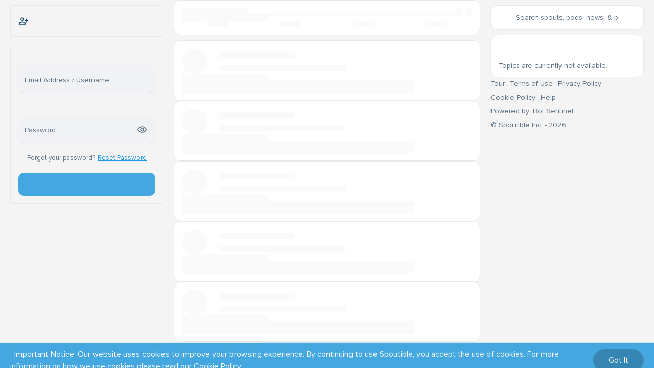

--- FILE ---
content_type: text/html; charset=UTF-8
request_url: https://spoutible.com/search/posts?q=%23WhaleSongs
body_size: 1222
content:
<!DOCTYPE html>
<html lang="en">

<head>
    <meta charset="UTF-8">
    <title>
                #WhaleSongs    </title>

    <meta http-equiv="Content-Type" content="text/html; charset=UTF-8" />
    <meta name="viewport" content="width=device-width, initial-scale=1, maximum-scale=1">
    <meta name="title" content="#WhaleSongs" />
    <meta name="description" content="Spoutible's goal is to allow users to spout off while mitigating targeted harassment, threats of violence, racism, antisemitism, homophobia, transphobia, rampant misogyny, mis/disinformation, and platform manipulation." />
    <meta name="keywords" content="spoutible,social,social network" />
    <meta name="image" content="" />
    <meta property="og:type" content="article" />
    <meta property="og:image" content="" />
    <meta property="og:image" content="" />
    <meta property="og:image:secure_url"
        content="" />
    <meta property="og:description"
        content="Spoutible's goal is to allow users to spout off while mitigating targeted harassment, threats of violence, racism, antisemitism, homophobia, transphobia, rampant misogyny, mis/disinformation, and platform manipulation." />
    <meta property="og:title" content="#WhaleSongs" />
    <meta property="og:url"
        content="https://spoutible.com" />
    <meta name="twitter:card" content="summary">
    <meta name="twitter:title" content="#WhaleSongs" />
    <meta name="twitter:description"
        content="Spoutible's goal is to allow users to spout off while mitigating targeted harassment, threats of violence, racism, antisemitism, homophobia, transphobia, rampant misogyny, mis/disinformation, and platform manipulation." />
    <meta name="twitter:image" content="" />

    
    <link rel="stylesheet" href="https://spoutible.com/themes/default/statics/css/css-libs.css">
    <link rel="stylesheet" href="https://spoutible.com/themes/default/statics/css/master.styles.css?v=3.40.2">

    <link rel="icon" href="https://spoutible.com/themes/default/statics/img/favicon.png" type="image/png">
    <link rel="icon" href="https://spoutible.com/themes/default/statics/img/favicon.png" type="image/x-icon">

    <!-- Google tag (gtag.js) -->
    <script async src="https://www.googletagmanager.com/gtag/js?id=G-ZRZDMTB288" type="b6aa7f5a2b5a2fbf62f0624c-text/javascript"></script>
    <script type="b6aa7f5a2b5a2fbf62f0624c-text/javascript">
        window.dataLayer = window.dataLayer || [];
        function gtag() { dataLayer.push(arguments); }
        gtag('js', new Date());

        gtag('config', 'G-ZRZDMTB288');
    </script>
    <script src='https://www.google.com/recaptcha/api.js' async defer type="b6aa7f5a2b5a2fbf62f0624c-text/javascript"></script>
    <script async src="https://pagead2.googlesyndication.com/pagead/js/adsbygoogle.js?client=ca-pub-4878173648876904" crossorigin="anonymous" type="b6aa7f5a2b5a2fbf62f0624c-text/javascript"></script>
</head>

<body data-bg="default"
    data-skin="default" >
    <div class="main-preloader-holder" id="main-preloader">
        <div class="main-preloader">
            <div class="pageloader"></div>
        </div>
    </div>
    <div id="vue-app"></div>

    
    <script src="https://spoutible.com/themes/default/statics/js/libs/audio-player.js" type="b6aa7f5a2b5a2fbf62f0624c-text/javascript"></script>
    <script src="https://cdnjs.cloudflare.com/ajax/libs/gifffer/1.5.0/gifffer.min.js" integrity="sha512-GbNhK/lI2qOfuRjXQsTfI32F9+vNTAx4pEujYKshY6WMOhxiLUi8HDwU2tI7gNpgWQgpgcgMsFgv0f9J9x5c2Q==" crossorigin="anonymous" referrerpolicy="no-referrer" type="b6aa7f5a2b5a2fbf62f0624c-text/javascript"></script>
    <script src="https://spoutible.com/themes/default/statics/js/libs/wordcloud2.js" type="b6aa7f5a2b5a2fbf62f0624c-text/javascript"></script>
    <script type="b6aa7f5a2b5a2fbf62f0624c-text/javascript">
        var WordCloudLib = WordCloud
    </script>
    <script type="b6aa7f5a2b5a2fbf62f0624c-module" src="https://spoutible.com/themes/default/statics/js/dist/bundle3.40.2.js"></script>
<script src="/cdn-cgi/scripts/7d0fa10a/cloudflare-static/rocket-loader.min.js" data-cf-settings="b6aa7f5a2b5a2fbf62f0624c-|49" defer></script><script defer src="https://static.cloudflareinsights.com/beacon.min.js/vcd15cbe7772f49c399c6a5babf22c1241717689176015" integrity="sha512-ZpsOmlRQV6y907TI0dKBHq9Md29nnaEIPlkf84rnaERnq6zvWvPUqr2ft8M1aS28oN72PdrCzSjY4U6VaAw1EQ==" data-cf-beacon='{"version":"2024.11.0","token":"96a82e2f1006470f8e568df155678824","server_timing":{"name":{"cfCacheStatus":true,"cfEdge":true,"cfExtPri":true,"cfL4":true,"cfOrigin":true,"cfSpeedBrain":true},"location_startswith":null}}' crossorigin="anonymous"></script>
</body>

</html>

--- FILE ---
content_type: text/html; charset=utf-8
request_url: https://www.google.com/recaptcha/api2/aframe
body_size: -86
content:
<!DOCTYPE HTML><html><head><meta http-equiv="content-type" content="text/html; charset=UTF-8"></head><body><script nonce="SHGGPkKch9UjJl98StNHSA">/** Anti-fraud and anti-abuse applications only. See google.com/recaptcha */ try{var clients={'sodar':'https://pagead2.googlesyndication.com/pagead/sodar?'};window.addEventListener("message",function(a){try{if(a.source===window.parent){var b=JSON.parse(a.data);var c=clients[b['id']];if(c){var d=document.createElement('img');d.src=c+b['params']+'&rc='+(localStorage.getItem("rc::a")?sessionStorage.getItem("rc::b"):"");window.document.body.appendChild(d);sessionStorage.setItem("rc::e",parseInt(sessionStorage.getItem("rc::e")||0)+1);localStorage.setItem("rc::h",'1769145707397');}}}catch(b){}});window.parent.postMessage("_grecaptcha_ready", "*");}catch(b){}</script></body></html>

--- FILE ---
content_type: text/css
request_url: https://spoutible.com/themes/default/statics/css/master.styles.css?v=3.40.2
body_size: 68748
content:
@-webkit-keyframes bounce {

  0%,
  20%,
  53%,
  80%,
  to {
    -webkit-animation-timing-function: cubic-bezier(.215, .61, .355, 1);
    animation-timing-function: cubic-bezier(.215, .61, .355, 1);
    -webkit-transform: translateZ(0);
    transform: translateZ(0)
  }

  40%,
  43% {
    -webkit-animation-timing-function: cubic-bezier(.755, .05, .855, .06);
    animation-timing-function: cubic-bezier(.755, .05, .855, .06);
    -webkit-transform: translate3d(0, -30px, 0);
    transform: translate3d(0, -30px, 0)
  }

  70% {
    -webkit-animation-timing-function: cubic-bezier(.755, .05, .855, .06);
    animation-timing-function: cubic-bezier(.755, .05, .855, .06);
    -webkit-transform: translate3d(0, -15px, 0);
    transform: translate3d(0, -15px, 0)
  }

  90% {
    -webkit-transform: translate3d(0, -4px, 0);
    transform: translate3d(0, -4px, 0)
  }
}

@keyframes bounce {

  0%,
  20%,
  53%,
  80%,
  to {
    -webkit-animation-timing-function: cubic-bezier(.215, .61, .355, 1);
    animation-timing-function: cubic-bezier(.215, .61, .355, 1);
    -webkit-transform: translateZ(0);
    transform: translateZ(0)
  }

  40%,
  43% {
    -webkit-animation-timing-function: cubic-bezier(.755, .05, .855, .06);
    animation-timing-function: cubic-bezier(.755, .05, .855, .06);
    -webkit-transform: translate3d(0, -30px, 0);
    transform: translate3d(0, -30px, 0)
  }

  70% {
    -webkit-animation-timing-function: cubic-bezier(.755, .05, .855, .06);
    animation-timing-function: cubic-bezier(.755, .05, .855, .06);
    -webkit-transform: translate3d(0, -15px, 0);
    transform: translate3d(0, -15px, 0)
  }

  90% {
    -webkit-transform: translate3d(0, -4px, 0);
    transform: translate3d(0, -4px, 0)
  }
}

.bounce {
  -webkit-animation-name: bounce;
  animation-name: bounce;
  -webkit-transform-origin: center bottom;
  transform-origin: center bottom
}

@-webkit-keyframes flash {

  0%,
  50%,
  to {
    opacity: 1
  }

  25%,
  75% {
    opacity: 0
  }
}

@keyframes flash {

  0%,
  50%,
  to {
    opacity: 1
  }

  25%,
  75% {
    opacity: 0
  }
}

.flash {
  -webkit-animation-name: flash;
  animation-name: flash
}

@-webkit-keyframes pulse {
  0% {
    -webkit-transform: scaleX(1);
    transform: scaleX(1)
  }

  50% {
    -webkit-transform: scale3d(1.05, 1.05, 1.05);
    transform: scale3d(1.05, 1.05, 1.05)
  }

  to {
    -webkit-transform: scaleX(1);
    transform: scaleX(1)
  }
}

@keyframes pulse {
  0% {
    -webkit-transform: scaleX(1);
    transform: scaleX(1)
  }

  50% {
    -webkit-transform: scale3d(1.05, 1.05, 1.05);
    transform: scale3d(1.05, 1.05, 1.05)
  }

  to {
    -webkit-transform: scaleX(1);
    transform: scaleX(1)
  }
}

.pulse {
  -webkit-animation-name: pulse;
  animation-name: pulse
}

@-webkit-keyframes rubberBand {
  0% {
    -webkit-transform: scaleX(1);
    transform: scaleX(1)
  }

  30% {
    -webkit-transform: scale3d(1.25, .75, 1);
    transform: scale3d(1.25, .75, 1)
  }

  40% {
    -webkit-transform: scale3d(.75, 1.25, 1);
    transform: scale3d(.75, 1.25, 1)
  }

  50% {
    -webkit-transform: scale3d(1.15, .85, 1);
    transform: scale3d(1.15, .85, 1)
  }

  65% {
    -webkit-transform: scale3d(.95, 1.05, 1);
    transform: scale3d(.95, 1.05, 1)
  }

  75% {
    -webkit-transform: scale3d(1.05, .95, 1);
    transform: scale3d(1.05, .95, 1)
  }

  to {
    -webkit-transform: scaleX(1);
    transform: scaleX(1)
  }
}

@keyframes rubberBand {
  0% {
    -webkit-transform: scaleX(1);
    transform: scaleX(1)
  }

  30% {
    -webkit-transform: scale3d(1.25, .75, 1);
    transform: scale3d(1.25, .75, 1)
  }

  40% {
    -webkit-transform: scale3d(.75, 1.25, 1);
    transform: scale3d(.75, 1.25, 1)
  }

  50% {
    -webkit-transform: scale3d(1.15, .85, 1);
    transform: scale3d(1.15, .85, 1)
  }

  65% {
    -webkit-transform: scale3d(.95, 1.05, 1);
    transform: scale3d(.95, 1.05, 1)
  }

  75% {
    -webkit-transform: scale3d(1.05, .95, 1);
    transform: scale3d(1.05, .95, 1)
  }

  to {
    -webkit-transform: scaleX(1);
    transform: scaleX(1)
  }
}

.rubberBand {
  -webkit-animation-name: rubberBand;
  animation-name: rubberBand
}

@-webkit-keyframes shake {

  0%,
  to {
    -webkit-transform: translateZ(0);
    transform: translateZ(0)
  }

  10%,
  30%,
  50%,
  70%,
  90% {
    -webkit-transform: translate3d(-10px, 0, 0);
    transform: translate3d(-10px, 0, 0)
  }

  20%,
  40%,
  60%,
  80% {
    -webkit-transform: translate3d(10px, 0, 0);
    transform: translate3d(10px, 0, 0)
  }
}

@keyframes shake {

  0%,
  to {
    -webkit-transform: translateZ(0);
    transform: translateZ(0)
  }

  10%,
  30%,
  50%,
  70%,
  90% {
    -webkit-transform: translate3d(-10px, 0, 0);
    transform: translate3d(-10px, 0, 0)
  }

  20%,
  40%,
  60%,
  80% {
    -webkit-transform: translate3d(10px, 0, 0);
    transform: translate3d(10px, 0, 0)
  }
}

.shake {
  -webkit-animation-name: shake;
  animation-name: shake
}

@-webkit-keyframes headShake {
  0% {
    -webkit-transform: translateX(0);
    transform: translateX(0)
  }

  6.5% {
    -webkit-transform: translateX(-6px) rotateY(-9deg);
    transform: translateX(-6px) rotateY(-9deg)
  }

  18.5% {
    -webkit-transform: translateX(5px) rotateY(7deg);
    transform: translateX(5px) rotateY(7deg)
  }

  31.5% {
    -webkit-transform: translateX(-3px) rotateY(-5deg);
    transform: translateX(-3px) rotateY(-5deg)
  }

  43.5% {
    -webkit-transform: translateX(2px) rotateY(3deg);
    transform: translateX(2px) rotateY(3deg)
  }

  50% {
    -webkit-transform: translateX(0);
    transform: translateX(0)
  }
}

@keyframes headShake {
  0% {
    -webkit-transform: translateX(0);
    transform: translateX(0)
  }

  6.5% {
    -webkit-transform: translateX(-6px) rotateY(-9deg);
    transform: translateX(-6px) rotateY(-9deg)
  }

  18.5% {
    -webkit-transform: translateX(5px) rotateY(7deg);
    transform: translateX(5px) rotateY(7deg)
  }

  31.5% {
    -webkit-transform: translateX(-3px) rotateY(-5deg);
    transform: translateX(-3px) rotateY(-5deg)
  }

  43.5% {
    -webkit-transform: translateX(2px) rotateY(3deg);
    transform: translateX(2px) rotateY(3deg)
  }

  50% {
    -webkit-transform: translateX(0);
    transform: translateX(0)
  }
}

.headShake {
  -webkit-animation-timing-function: ease-in-out;
  animation-timing-function: ease-in-out;
  -webkit-animation-name: headShake;
  animation-name: headShake
}

@-webkit-keyframes swing {
  20% {
    -webkit-transform: rotate(15deg);
    transform: rotate(15deg)
  }

  40% {
    -webkit-transform: rotate(-10deg);
    transform: rotate(-10deg)
  }

  60% {
    -webkit-transform: rotate(5deg);
    transform: rotate(5deg)
  }

  80% {
    -webkit-transform: rotate(-5deg);
    transform: rotate(-5deg)
  }

  to {
    -webkit-transform: rotate(0deg);
    transform: rotate(0deg)
  }
}

@keyframes swing {
  20% {
    -webkit-transform: rotate(15deg);
    transform: rotate(15deg)
  }

  40% {
    -webkit-transform: rotate(-10deg);
    transform: rotate(-10deg)
  }

  60% {
    -webkit-transform: rotate(5deg);
    transform: rotate(5deg)
  }

  80% {
    -webkit-transform: rotate(-5deg);
    transform: rotate(-5deg)
  }

  to {
    -webkit-transform: rotate(0deg);
    transform: rotate(0deg)
  }
}

.swing {
  -webkit-transform-origin: top center;
  transform-origin: top center;
  -webkit-animation-name: swing;
  animation-name: swing
}

@-webkit-keyframes tada {
  0% {
    -webkit-transform: scaleX(1);
    transform: scaleX(1)
  }

  10%,
  20% {
    -webkit-transform: scale3d(.9, .9, .9) rotate(-3deg);
    transform: scale3d(.9, .9, .9) rotate(-3deg)
  }

  30%,
  50%,
  70%,
  90% {
    -webkit-transform: scale3d(1.1, 1.1, 1.1) rotate(3deg);
    transform: scale3d(1.1, 1.1, 1.1) rotate(3deg)
  }

  40%,
  60%,
  80% {
    -webkit-transform: scale3d(1.1, 1.1, 1.1) rotate(-3deg);
    transform: scale3d(1.1, 1.1, 1.1) rotate(-3deg)
  }

  to {
    -webkit-transform: scaleX(1);
    transform: scaleX(1)
  }
}

@keyframes tada {
  0% {
    -webkit-transform: scaleX(1);
    transform: scaleX(1)
  }

  10%,
  20% {
    -webkit-transform: scale3d(.9, .9, .9) rotate(-3deg);
    transform: scale3d(.9, .9, .9) rotate(-3deg)
  }

  30%,
  50%,
  70%,
  90% {
    -webkit-transform: scale3d(1.1, 1.1, 1.1) rotate(3deg);
    transform: scale3d(1.1, 1.1, 1.1) rotate(3deg)
  }

  40%,
  60%,
  80% {
    -webkit-transform: scale3d(1.1, 1.1, 1.1) rotate(-3deg);
    transform: scale3d(1.1, 1.1, 1.1) rotate(-3deg)
  }

  to {
    -webkit-transform: scaleX(1);
    transform: scaleX(1)
  }
}

.tada {
  -webkit-animation-name: tada;
  animation-name: tada
}

@-webkit-keyframes wobble {
  0% {
    -webkit-transform: translateZ(0);
    transform: translateZ(0)
  }

  15% {
    -webkit-transform: translate3d(-25%, 0, 0) rotate(-5deg);
    transform: translate3d(-25%, 0, 0) rotate(-5deg)
  }

  30% {
    -webkit-transform: translate3d(20%, 0, 0) rotate(3deg);
    transform: translate3d(20%, 0, 0) rotate(3deg)
  }

  45% {
    -webkit-transform: translate3d(-15%, 0, 0) rotate(-3deg);
    transform: translate3d(-15%, 0, 0) rotate(-3deg)
  }

  60% {
    -webkit-transform: translate3d(10%, 0, 0) rotate(2deg);
    transform: translate3d(10%, 0, 0) rotate(2deg)
  }

  75% {
    -webkit-transform: translate3d(-5%, 0, 0) rotate(-1deg);
    transform: translate3d(-5%, 0, 0) rotate(-1deg)
  }

  to {
    -webkit-transform: translateZ(0);
    transform: translateZ(0)
  }
}

@keyframes wobble {
  0% {
    -webkit-transform: translateZ(0);
    transform: translateZ(0)
  }

  15% {
    -webkit-transform: translate3d(-25%, 0, 0) rotate(-5deg);
    transform: translate3d(-25%, 0, 0) rotate(-5deg)
  }

  30% {
    -webkit-transform: translate3d(20%, 0, 0) rotate(3deg);
    transform: translate3d(20%, 0, 0) rotate(3deg)
  }

  45% {
    -webkit-transform: translate3d(-15%, 0, 0) rotate(-3deg);
    transform: translate3d(-15%, 0, 0) rotate(-3deg)
  }

  60% {
    -webkit-transform: translate3d(10%, 0, 0) rotate(2deg);
    transform: translate3d(10%, 0, 0) rotate(2deg)
  }

  75% {
    -webkit-transform: translate3d(-5%, 0, 0) rotate(-1deg);
    transform: translate3d(-5%, 0, 0) rotate(-1deg)
  }

  to {
    -webkit-transform: translateZ(0);
    transform: translateZ(0)
  }
}

.wobble {
  -webkit-animation-name: wobble;
  animation-name: wobble
}

@-webkit-keyframes jello {

  0%,
  11.1%,
  to {
    -webkit-transform: translateZ(0);
    transform: translateZ(0)
  }

  22.2% {
    -webkit-transform: skewX(-12.5deg) skewY(-12.5deg);
    transform: skewX(-12.5deg) skewY(-12.5deg)
  }

  33.3% {
    -webkit-transform: skewX(6.25deg) skewY(6.25deg);
    transform: skewX(6.25deg) skewY(6.25deg)
  }

  44.4% {
    -webkit-transform: skewX(-3.125deg) skewY(-3.125deg);
    transform: skewX(-3.125deg) skewY(-3.125deg)
  }

  55.5% {
    -webkit-transform: skewX(1.5625deg) skewY(1.5625deg);
    transform: skewX(1.5625deg) skewY(1.5625deg)
  }

  66.6% {
    -webkit-transform: skewX(-.78125deg) skewY(-.78125deg);
    transform: skewX(-.78125deg) skewY(-.78125deg)
  }

  77.7% {
    -webkit-transform: skewX(.390625deg) skewY(.390625deg);
    transform: skewX(.390625deg) skewY(.390625deg)
  }

  88.8% {
    -webkit-transform: skewX(-.1953125deg) skewY(-.1953125deg);
    transform: skewX(-.1953125deg) skewY(-.1953125deg)
  }
}

@keyframes jello {

  0%,
  11.1%,
  to {
    -webkit-transform: translateZ(0);
    transform: translateZ(0)
  }

  22.2% {
    -webkit-transform: skewX(-12.5deg) skewY(-12.5deg);
    transform: skewX(-12.5deg) skewY(-12.5deg)
  }

  33.3% {
    -webkit-transform: skewX(6.25deg) skewY(6.25deg);
    transform: skewX(6.25deg) skewY(6.25deg)
  }

  44.4% {
    -webkit-transform: skewX(-3.125deg) skewY(-3.125deg);
    transform: skewX(-3.125deg) skewY(-3.125deg)
  }

  55.5% {
    -webkit-transform: skewX(1.5625deg) skewY(1.5625deg);
    transform: skewX(1.5625deg) skewY(1.5625deg)
  }

  66.6% {
    -webkit-transform: skewX(-.78125deg) skewY(-.78125deg);
    transform: skewX(-.78125deg) skewY(-.78125deg)
  }

  77.7% {
    -webkit-transform: skewX(.390625deg) skewY(.390625deg);
    transform: skewX(.390625deg) skewY(.390625deg)
  }

  88.8% {
    -webkit-transform: skewX(-.1953125deg) skewY(-.1953125deg);
    transform: skewX(-.1953125deg) skewY(-.1953125deg)
  }
}

.jello {
  -webkit-animation-name: jello;
  animation-name: jello;
  -webkit-transform-origin: center;
  transform-origin: center
}

@-webkit-keyframes heartBeat {
  0% {
    -webkit-transform: scale(1);
    transform: scale(1)
  }

  14% {
    -webkit-transform: scale(1.3);
    transform: scale(1.3)
  }

  28% {
    -webkit-transform: scale(1);
    transform: scale(1)
  }

  42% {
    -webkit-transform: scale(1.3);
    transform: scale(1.3)
  }

  70% {
    -webkit-transform: scale(1);
    transform: scale(1)
  }
}

@keyframes heartBeat {
  0% {
    -webkit-transform: scale(1);
    transform: scale(1)
  }

  14% {
    -webkit-transform: scale(1.3);
    transform: scale(1.3)
  }

  28% {
    -webkit-transform: scale(1);
    transform: scale(1)
  }

  42% {
    -webkit-transform: scale(1.3);
    transform: scale(1.3)
  }

  70% {
    -webkit-transform: scale(1);
    transform: scale(1)
  }
}

.heartBeat {
  -webkit-animation-name: heartBeat;
  animation-name: heartBeat;
  -webkit-animation-duration: 1.3s;
  animation-duration: 1.3s;
  -webkit-animation-timing-function: ease-in-out;
  animation-timing-function: ease-in-out
}

@-webkit-keyframes bounceIn {

  0%,
  20%,
  40%,
  60%,
  80%,
  to {
    -webkit-animation-timing-function: cubic-bezier(.215, .61, .355, 1);
    animation-timing-function: cubic-bezier(.215, .61, .355, 1)
  }

  0% {
    opacity: 0;
    -webkit-transform: scale3d(.3, .3, .3);
    transform: scale3d(.3, .3, .3)
  }

  20% {
    -webkit-transform: scale3d(1.1, 1.1, 1.1);
    transform: scale3d(1.1, 1.1, 1.1)
  }

  40% {
    -webkit-transform: scale3d(.9, .9, .9);
    transform: scale3d(.9, .9, .9)
  }

  60% {
    opacity: 1;
    -webkit-transform: scale3d(1.03, 1.03, 1.03);
    transform: scale3d(1.03, 1.03, 1.03)
  }

  80% {
    -webkit-transform: scale3d(.97, .97, .97);
    transform: scale3d(.97, .97, .97)
  }

  to {
    opacity: 1;
    -webkit-transform: scaleX(1);
    transform: scaleX(1)
  }
}

@keyframes bounceIn {

  0%,
  20%,
  40%,
  60%,
  80%,
  to {
    -webkit-animation-timing-function: cubic-bezier(.215, .61, .355, 1);
    animation-timing-function: cubic-bezier(.215, .61, .355, 1)
  }

  0% {
    opacity: 0;
    -webkit-transform: scale3d(.3, .3, .3);
    transform: scale3d(.3, .3, .3)
  }

  20% {
    -webkit-transform: scale3d(1.1, 1.1, 1.1);
    transform: scale3d(1.1, 1.1, 1.1)
  }

  40% {
    -webkit-transform: scale3d(.9, .9, .9);
    transform: scale3d(.9, .9, .9)
  }

  60% {
    opacity: 1;
    -webkit-transform: scale3d(1.03, 1.03, 1.03);
    transform: scale3d(1.03, 1.03, 1.03)
  }

  80% {
    -webkit-transform: scale3d(.97, .97, .97);
    transform: scale3d(.97, .97, .97)
  }

  to {
    opacity: 1;
    -webkit-transform: scaleX(1);
    transform: scaleX(1)
  }
}

.bounceIn {
  -webkit-animation-duration: .75s;
  animation-duration: .75s;
  -webkit-animation-name: bounceIn;
  animation-name: bounceIn
}

@-webkit-keyframes bounceInDown {

  0%,
  60%,
  75%,
  90%,
  to {
    -webkit-animation-timing-function: cubic-bezier(.215, .61, .355, 1);
    animation-timing-function: cubic-bezier(.215, .61, .355, 1)
  }

  0% {
    opacity: 0;
    -webkit-transform: translate3d(0, -3000px, 0);
    transform: translate3d(0, -3000px, 0)
  }

  60% {
    opacity: 1;
    -webkit-transform: translate3d(0, 25px, 0);
    transform: translate3d(0, 25px, 0)
  }

  75% {
    -webkit-transform: translate3d(0, -10px, 0);
    transform: translate3d(0, -10px, 0)
  }

  90% {
    -webkit-transform: translate3d(0, 5px, 0);
    transform: translate3d(0, 5px, 0)
  }

  to {
    -webkit-transform: translateZ(0);
    transform: translateZ(0)
  }
}

@keyframes bounceInDown {

  0%,
  60%,
  75%,
  90%,
  to {
    -webkit-animation-timing-function: cubic-bezier(.215, .61, .355, 1);
    animation-timing-function: cubic-bezier(.215, .61, .355, 1)
  }

  0% {
    opacity: 0;
    -webkit-transform: translate3d(0, -3000px, 0);
    transform: translate3d(0, -3000px, 0)
  }

  60% {
    opacity: 1;
    -webkit-transform: translate3d(0, 25px, 0);
    transform: translate3d(0, 25px, 0)
  }

  75% {
    -webkit-transform: translate3d(0, -10px, 0);
    transform: translate3d(0, -10px, 0)
  }

  90% {
    -webkit-transform: translate3d(0, 5px, 0);
    transform: translate3d(0, 5px, 0)
  }

  to {
    -webkit-transform: translateZ(0);
    transform: translateZ(0)
  }
}

.bounceInDown {
  -webkit-animation-name: bounceInDown;
  animation-name: bounceInDown
}

@-webkit-keyframes bounceInLeft {

  0%,
  60%,
  75%,
  90%,
  to {
    -webkit-animation-timing-function: cubic-bezier(.215, .61, .355, 1);
    animation-timing-function: cubic-bezier(.215, .61, .355, 1)
  }

  0% {
    opacity: 0;
    -webkit-transform: translate3d(-3000px, 0, 0);
    transform: translate3d(-3000px, 0, 0)
  }

  60% {
    opacity: 1;
    -webkit-transform: translate3d(25px, 0, 0);
    transform: translate3d(25px, 0, 0)
  }

  75% {
    -webkit-transform: translate3d(-10px, 0, 0);
    transform: translate3d(-10px, 0, 0)
  }

  90% {
    -webkit-transform: translate3d(5px, 0, 0);
    transform: translate3d(5px, 0, 0)
  }

  to {
    -webkit-transform: translateZ(0);
    transform: translateZ(0)
  }
}

@keyframes bounceInLeft {

  0%,
  60%,
  75%,
  90%,
  to {
    -webkit-animation-timing-function: cubic-bezier(.215, .61, .355, 1);
    animation-timing-function: cubic-bezier(.215, .61, .355, 1)
  }

  0% {
    opacity: 0;
    -webkit-transform: translate3d(-3000px, 0, 0);
    transform: translate3d(-3000px, 0, 0)
  }

  60% {
    opacity: 1;
    -webkit-transform: translate3d(25px, 0, 0);
    transform: translate3d(25px, 0, 0)
  }

  75% {
    -webkit-transform: translate3d(-10px, 0, 0);
    transform: translate3d(-10px, 0, 0)
  }

  90% {
    -webkit-transform: translate3d(5px, 0, 0);
    transform: translate3d(5px, 0, 0)
  }

  to {
    -webkit-transform: translateZ(0);
    transform: translateZ(0)
  }
}

.bounceInLeft {
  -webkit-animation-name: bounceInLeft;
  animation-name: bounceInLeft
}

@-webkit-keyframes bounceInRight {

  0%,
  60%,
  75%,
  90%,
  to {
    -webkit-animation-timing-function: cubic-bezier(.215, .61, .355, 1);
    animation-timing-function: cubic-bezier(.215, .61, .355, 1)
  }

  0% {
    opacity: 0;
    -webkit-transform: translate3d(3000px, 0, 0);
    transform: translate3d(3000px, 0, 0)
  }

  60% {
    opacity: 1;
    -webkit-transform: translate3d(-25px, 0, 0);
    transform: translate3d(-25px, 0, 0)
  }

  75% {
    -webkit-transform: translate3d(10px, 0, 0);
    transform: translate3d(10px, 0, 0)
  }

  90% {
    -webkit-transform: translate3d(-5px, 0, 0);
    transform: translate3d(-5px, 0, 0)
  }

  to {
    -webkit-transform: translateZ(0);
    transform: translateZ(0)
  }
}

@keyframes bounceInRight {

  0%,
  60%,
  75%,
  90%,
  to {
    -webkit-animation-timing-function: cubic-bezier(.215, .61, .355, 1);
    animation-timing-function: cubic-bezier(.215, .61, .355, 1)
  }

  0% {
    opacity: 0;
    -webkit-transform: translate3d(3000px, 0, 0);
    transform: translate3d(3000px, 0, 0)
  }

  60% {
    opacity: 1;
    -webkit-transform: translate3d(-25px, 0, 0);
    transform: translate3d(-25px, 0, 0)
  }

  75% {
    -webkit-transform: translate3d(10px, 0, 0);
    transform: translate3d(10px, 0, 0)
  }

  90% {
    -webkit-transform: translate3d(-5px, 0, 0);
    transform: translate3d(-5px, 0, 0)
  }

  to {
    -webkit-transform: translateZ(0);
    transform: translateZ(0)
  }
}

.bounceInRight {
  -webkit-animation-name: bounceInRight;
  animation-name: bounceInRight
}

@-webkit-keyframes bounceInUp {

  0%,
  60%,
  75%,
  90%,
  to {
    -webkit-animation-timing-function: cubic-bezier(.215, .61, .355, 1);
    animation-timing-function: cubic-bezier(.215, .61, .355, 1)
  }

  0% {
    opacity: 0;
    -webkit-transform: translate3d(0, 3000px, 0);
    transform: translate3d(0, 3000px, 0)
  }

  60% {
    opacity: 1;
    -webkit-transform: translate3d(0, -20px, 0);
    transform: translate3d(0, -20px, 0)
  }

  75% {
    -webkit-transform: translate3d(0, 10px, 0);
    transform: translate3d(0, 10px, 0)
  }

  90% {
    -webkit-transform: translate3d(0, -5px, 0);
    transform: translate3d(0, -5px, 0)
  }

  to {
    -webkit-transform: translateZ(0);
    transform: translateZ(0)
  }
}

@keyframes bounceInUp {

  0%,
  60%,
  75%,
  90%,
  to {
    -webkit-animation-timing-function: cubic-bezier(.215, .61, .355, 1);
    animation-timing-function: cubic-bezier(.215, .61, .355, 1)
  }

  0% {
    opacity: 0;
    -webkit-transform: translate3d(0, 3000px, 0);
    transform: translate3d(0, 3000px, 0)
  }

  60% {
    opacity: 1;
    -webkit-transform: translate3d(0, -20px, 0);
    transform: translate3d(0, -20px, 0)
  }

  75% {
    -webkit-transform: translate3d(0, 10px, 0);
    transform: translate3d(0, 10px, 0)
  }

  90% {
    -webkit-transform: translate3d(0, -5px, 0);
    transform: translate3d(0, -5px, 0)
  }

  to {
    -webkit-transform: translateZ(0);
    transform: translateZ(0)
  }
}

.bounceInUp {
  -webkit-animation-name: bounceInUp;
  animation-name: bounceInUp
}

@-webkit-keyframes bounceOut {
  20% {
    -webkit-transform: scale3d(.9, .9, .9);
    transform: scale3d(.9, .9, .9)
  }

  50%,
  55% {
    opacity: 1;
    -webkit-transform: scale3d(1.1, 1.1, 1.1);
    transform: scale3d(1.1, 1.1, 1.1)
  }

  to {
    opacity: 0;
    -webkit-transform: scale3d(.3, .3, .3);
    transform: scale3d(.3, .3, .3)
  }
}

@keyframes bounceOut {
  20% {
    -webkit-transform: scale3d(.9, .9, .9);
    transform: scale3d(.9, .9, .9)
  }

  50%,
  55% {
    opacity: 1;
    -webkit-transform: scale3d(1.1, 1.1, 1.1);
    transform: scale3d(1.1, 1.1, 1.1)
  }

  to {
    opacity: 0;
    -webkit-transform: scale3d(.3, .3, .3);
    transform: scale3d(.3, .3, .3)
  }
}

.bounceOut {
  -webkit-animation-duration: .75s;
  animation-duration: .75s;
  -webkit-animation-name: bounceOut;
  animation-name: bounceOut
}

@-webkit-keyframes bounceOutDown {
  20% {
    -webkit-transform: translate3d(0, 10px, 0);
    transform: translate3d(0, 10px, 0)
  }

  40%,
  45% {
    opacity: 1;
    -webkit-transform: translate3d(0, -20px, 0);
    transform: translate3d(0, -20px, 0)
  }

  to {
    opacity: 0;
    -webkit-transform: translate3d(0, 2000px, 0);
    transform: translate3d(0, 2000px, 0)
  }
}

@keyframes bounceOutDown {
  20% {
    -webkit-transform: translate3d(0, 10px, 0);
    transform: translate3d(0, 10px, 0)
  }

  40%,
  45% {
    opacity: 1;
    -webkit-transform: translate3d(0, -20px, 0);
    transform: translate3d(0, -20px, 0)
  }

  to {
    opacity: 0;
    -webkit-transform: translate3d(0, 2000px, 0);
    transform: translate3d(0, 2000px, 0)
  }
}

.bounceOutDown {
  -webkit-animation-name: bounceOutDown;
  animation-name: bounceOutDown
}

@-webkit-keyframes bounceOutLeft {
  20% {
    opacity: 1;
    -webkit-transform: translate3d(20px, 0, 0);
    transform: translate3d(20px, 0, 0)
  }

  to {
    opacity: 0;
    -webkit-transform: translate3d(-2000px, 0, 0);
    transform: translate3d(-2000px, 0, 0)
  }
}

@keyframes bounceOutLeft {
  20% {
    opacity: 1;
    -webkit-transform: translate3d(20px, 0, 0);
    transform: translate3d(20px, 0, 0)
  }

  to {
    opacity: 0;
    -webkit-transform: translate3d(-2000px, 0, 0);
    transform: translate3d(-2000px, 0, 0)
  }
}

.bounceOutLeft {
  -webkit-animation-name: bounceOutLeft;
  animation-name: bounceOutLeft
}

@-webkit-keyframes bounceOutRight {
  20% {
    opacity: 1;
    -webkit-transform: translate3d(-20px, 0, 0);
    transform: translate3d(-20px, 0, 0)
  }

  to {
    opacity: 0;
    -webkit-transform: translate3d(2000px, 0, 0);
    transform: translate3d(2000px, 0, 0)
  }
}

@keyframes bounceOutRight {
  20% {
    opacity: 1;
    -webkit-transform: translate3d(-20px, 0, 0);
    transform: translate3d(-20px, 0, 0)
  }

  to {
    opacity: 0;
    -webkit-transform: translate3d(2000px, 0, 0);
    transform: translate3d(2000px, 0, 0)
  }
}

.bounceOutRight {
  -webkit-animation-name: bounceOutRight;
  animation-name: bounceOutRight
}

@-webkit-keyframes bounceOutUp {
  20% {
    -webkit-transform: translate3d(0, -10px, 0);
    transform: translate3d(0, -10px, 0)
  }

  40%,
  45% {
    opacity: 1;
    -webkit-transform: translate3d(0, 20px, 0);
    transform: translate3d(0, 20px, 0)
  }

  to {
    opacity: 0;
    -webkit-transform: translate3d(0, -2000px, 0);
    transform: translate3d(0, -2000px, 0)
  }
}

@keyframes bounceOutUp {
  20% {
    -webkit-transform: translate3d(0, -10px, 0);
    transform: translate3d(0, -10px, 0)
  }

  40%,
  45% {
    opacity: 1;
    -webkit-transform: translate3d(0, 20px, 0);
    transform: translate3d(0, 20px, 0)
  }

  to {
    opacity: 0;
    -webkit-transform: translate3d(0, -2000px, 0);
    transform: translate3d(0, -2000px, 0)
  }
}

.bounceOutUp {
  -webkit-animation-name: bounceOutUp;
  animation-name: bounceOutUp
}

@-webkit-keyframes fadeIn {
  0% {
    opacity: 0
  }

  to {
    opacity: 1
  }
}

@keyframes fadeIn {
  0% {
    opacity: 0
  }

  to {
    opacity: 1
  }
}

.fadeIn {
  -webkit-animation-name: fadeIn;
  animation-name: fadeIn
}

@-webkit-keyframes fadeInDown {
  0% {
    opacity: 0;
    -webkit-transform: translate3d(0, -100%, 0);
    transform: translate3d(0, -100%, 0)
  }

  to {
    opacity: 1;
    -webkit-transform: translateZ(0);
    transform: translateZ(0)
  }
}

@keyframes fadeInDown {
  0% {
    opacity: 0;
    -webkit-transform: translate3d(0, -100%, 0);
    transform: translate3d(0, -100%, 0)
  }

  to {
    opacity: 1;
    -webkit-transform: translateZ(0);
    transform: translateZ(0)
  }
}

.fadeInDown {
  -webkit-animation-name: fadeInDown;
  animation-name: fadeInDown
}

@-webkit-keyframes fadeInDownBig {
  0% {
    opacity: 0;
    -webkit-transform: translate3d(0, -2000px, 0);
    transform: translate3d(0, -2000px, 0)
  }

  to {
    opacity: 1;
    -webkit-transform: translateZ(0);
    transform: translateZ(0)
  }
}

@keyframes fadeInDownBig {
  0% {
    opacity: 0;
    -webkit-transform: translate3d(0, -2000px, 0);
    transform: translate3d(0, -2000px, 0)
  }

  to {
    opacity: 1;
    -webkit-transform: translateZ(0);
    transform: translateZ(0)
  }
}

.fadeInDownBig {
  -webkit-animation-name: fadeInDownBig;
  animation-name: fadeInDownBig
}

@-webkit-keyframes fadeInLeft {
  0% {
    opacity: 0;
    -webkit-transform: translate3d(-100%, 0, 0);
    transform: translate3d(-100%, 0, 0)
  }

  to {
    opacity: 1;
    -webkit-transform: translateZ(0);
    transform: translateZ(0)
  }
}

@keyframes fadeInLeft {
  0% {
    opacity: 0;
    -webkit-transform: translate3d(-100%, 0, 0);
    transform: translate3d(-100%, 0, 0)
  }

  to {
    opacity: 1;
    -webkit-transform: translateZ(0);
    transform: translateZ(0)
  }
}

.fadeInLeft {
  -webkit-animation-name: fadeInLeft;
  animation-name: fadeInLeft
}

@-webkit-keyframes fadeInLeftBig {
  0% {
    opacity: 0;
    -webkit-transform: translate3d(-2000px, 0, 0);
    transform: translate3d(-2000px, 0, 0)
  }

  to {
    opacity: 1;
    -webkit-transform: translateZ(0);
    transform: translateZ(0)
  }
}

@keyframes fadeInLeftBig {
  0% {
    opacity: 0;
    -webkit-transform: translate3d(-2000px, 0, 0);
    transform: translate3d(-2000px, 0, 0)
  }

  to {
    opacity: 1;
    -webkit-transform: translateZ(0);
    transform: translateZ(0)
  }
}

.fadeInLeftBig {
  -webkit-animation-name: fadeInLeftBig;
  animation-name: fadeInLeftBig
}

@-webkit-keyframes fadeInRight {
  0% {
    opacity: 0;
    -webkit-transform: translate3d(100%, 0, 0);
    transform: translate3d(100%, 0, 0)
  }

  to {
    opacity: 1;
    -webkit-transform: translateZ(0);
    transform: translateZ(0)
  }
}

@keyframes fadeInRight {
  0% {
    opacity: 0;
    -webkit-transform: translate3d(100%, 0, 0);
    transform: translate3d(100%, 0, 0)
  }

  to {
    opacity: 1;
    -webkit-transform: translateZ(0);
    transform: translateZ(0)
  }
}

.fadeInRight {
  -webkit-animation-name: fadeInRight;
  animation-name: fadeInRight
}

@-webkit-keyframes fadeInRightBig {
  0% {
    opacity: 0;
    -webkit-transform: translate3d(2000px, 0, 0);
    transform: translate3d(2000px, 0, 0)
  }

  to {
    opacity: 1;
    -webkit-transform: translateZ(0);
    transform: translateZ(0)
  }
}

@keyframes fadeInRightBig {
  0% {
    opacity: 0;
    -webkit-transform: translate3d(2000px, 0, 0);
    transform: translate3d(2000px, 0, 0)
  }

  to {
    opacity: 1;
    -webkit-transform: translateZ(0);
    transform: translateZ(0)
  }
}

.fadeInRightBig {
  -webkit-animation-name: fadeInRightBig;
  animation-name: fadeInRightBig
}

@-webkit-keyframes fadeInUp {
  0% {
    opacity: 0;
    -webkit-transform: translate3d(0, 100%, 0);
    transform: translate3d(0, 100%, 0)
  }

  to {
    opacity: 1;
    -webkit-transform: translateZ(0);
    transform: translateZ(0)
  }
}

@keyframes fadeInUp {
  0% {
    opacity: 0;
    -webkit-transform: translate3d(0, 100%, 0);
    transform: translate3d(0, 100%, 0)
  }

  to {
    opacity: 1;
    -webkit-transform: translateZ(0);
    transform: translateZ(0)
  }
}

.fadeInUp {
  -webkit-animation-name: fadeInUp;
  animation-name: fadeInUp
}

@-webkit-keyframes fadeInUpBig {
  0% {
    opacity: 0;
    -webkit-transform: translate3d(0, 2000px, 0);
    transform: translate3d(0, 2000px, 0)
  }

  to {
    opacity: 1;
    -webkit-transform: translateZ(0);
    transform: translateZ(0)
  }
}

@keyframes fadeInUpBig {
  0% {
    opacity: 0;
    -webkit-transform: translate3d(0, 2000px, 0);
    transform: translate3d(0, 2000px, 0)
  }

  to {
    opacity: 1;
    -webkit-transform: translateZ(0);
    transform: translateZ(0)
  }
}

.fadeInUpBig {
  -webkit-animation-name: fadeInUpBig;
  animation-name: fadeInUpBig
}

@-webkit-keyframes fadeOut {
  0% {
    opacity: 1
  }

  to {
    opacity: 0
  }
}

@keyframes fadeOut {
  0% {
    opacity: 1
  }

  to {
    opacity: 0
  }
}

.fadeOut {
  -webkit-animation-name: fadeOut;
  animation-name: fadeOut
}

@-webkit-keyframes fadeOutDown {
  0% {
    opacity: 1
  }

  to {
    opacity: 0;
    -webkit-transform: translate3d(0, 100%, 0);
    transform: translate3d(0, 100%, 0)
  }
}

@keyframes fadeOutDown {
  0% {
    opacity: 1
  }

  to {
    opacity: 0;
    -webkit-transform: translate3d(0, 100%, 0);
    transform: translate3d(0, 100%, 0)
  }
}

.fadeOutDown {
  -webkit-animation-name: fadeOutDown;
  animation-name: fadeOutDown
}

@-webkit-keyframes fadeOutDownBig {
  0% {
    opacity: 1
  }

  to {
    opacity: 0;
    -webkit-transform: translate3d(0, 2000px, 0);
    transform: translate3d(0, 2000px, 0)
  }
}

@keyframes fadeOutDownBig {
  0% {
    opacity: 1
  }

  to {
    opacity: 0;
    -webkit-transform: translate3d(0, 2000px, 0);
    transform: translate3d(0, 2000px, 0)
  }
}

.fadeOutDownBig {
  -webkit-animation-name: fadeOutDownBig;
  animation-name: fadeOutDownBig
}

@-webkit-keyframes fadeOutLeft {
  0% {
    opacity: 1
  }

  to {
    opacity: 0;
    -webkit-transform: translate3d(-100%, 0, 0);
    transform: translate3d(-100%, 0, 0)
  }
}

@keyframes fadeOutLeft {
  0% {
    opacity: 1
  }

  to {
    opacity: 0;
    -webkit-transform: translate3d(-100%, 0, 0);
    transform: translate3d(-100%, 0, 0)
  }
}

.fadeOutLeft {
  -webkit-animation-name: fadeOutLeft;
  animation-name: fadeOutLeft
}

@-webkit-keyframes fadeOutLeftBig {
  0% {
    opacity: 1
  }

  to {
    opacity: 0;
    -webkit-transform: translate3d(-2000px, 0, 0);
    transform: translate3d(-2000px, 0, 0)
  }
}

@keyframes fadeOutLeftBig {
  0% {
    opacity: 1
  }

  to {
    opacity: 0;
    -webkit-transform: translate3d(-2000px, 0, 0);
    transform: translate3d(-2000px, 0, 0)
  }
}

.fadeOutLeftBig {
  -webkit-animation-name: fadeOutLeftBig;
  animation-name: fadeOutLeftBig
}

@-webkit-keyframes fadeOutRight {
  0% {
    opacity: 1
  }

  to {
    opacity: 0;
    -webkit-transform: translate3d(100%, 0, 0);
    transform: translate3d(100%, 0, 0)
  }
}

@keyframes fadeOutRight {
  0% {
    opacity: 1
  }

  to {
    opacity: 0;
    -webkit-transform: translate3d(100%, 0, 0);
    transform: translate3d(100%, 0, 0)
  }
}

.fadeOutRight {
  -webkit-animation-name: fadeOutRight;
  animation-name: fadeOutRight
}

@-webkit-keyframes fadeOutRightBig {
  0% {
    opacity: 1
  }

  to {
    opacity: 0;
    -webkit-transform: translate3d(2000px, 0, 0);
    transform: translate3d(2000px, 0, 0)
  }
}

@keyframes fadeOutRightBig {
  0% {
    opacity: 1
  }

  to {
    opacity: 0;
    -webkit-transform: translate3d(2000px, 0, 0);
    transform: translate3d(2000px, 0, 0)
  }
}

.fadeOutRightBig {
  -webkit-animation-name: fadeOutRightBig;
  animation-name: fadeOutRightBig
}

@-webkit-keyframes fadeOutUp {
  0% {
    opacity: 1
  }

  to {
    opacity: 0;
    -webkit-transform: translate3d(0, -100%, 0);
    transform: translate3d(0, -100%, 0)
  }
}

@keyframes fadeOutUp {
  0% {
    opacity: 1
  }

  to {
    opacity: 0;
    -webkit-transform: translate3d(0, -100%, 0);
    transform: translate3d(0, -100%, 0)
  }
}

.fadeOutUp {
  -webkit-animation-name: fadeOutUp;
  animation-name: fadeOutUp
}

@-webkit-keyframes fadeOutUpBig {
  0% {
    opacity: 1
  }

  to {
    opacity: 0;
    -webkit-transform: translate3d(0, -2000px, 0);
    transform: translate3d(0, -2000px, 0)
  }
}

@keyframes fadeOutUpBig {
  0% {
    opacity: 1
  }

  to {
    opacity: 0;
    -webkit-transform: translate3d(0, -2000px, 0);
    transform: translate3d(0, -2000px, 0)
  }
}

.fadeOutUpBig {
  -webkit-animation-name: fadeOutUpBig;
  animation-name: fadeOutUpBig
}

@-webkit-keyframes flip {
  0% {
    -webkit-transform: perspective(400px) scaleX(1) translateZ(0) rotateY(-1turn);
    transform: perspective(400px) scaleX(1) translateZ(0) rotateY(-1turn);
    -webkit-animation-timing-function: ease-out;
    animation-timing-function: ease-out
  }

  40% {
    -webkit-transform: perspective(400px) scaleX(1) translateZ(150px) rotateY(-190deg);
    transform: perspective(400px) scaleX(1) translateZ(150px) rotateY(-190deg);
    -webkit-animation-timing-function: ease-out;
    animation-timing-function: ease-out
  }

  50% {
    -webkit-transform: perspective(400px) scaleX(1) translateZ(150px) rotateY(-170deg);
    transform: perspective(400px) scaleX(1) translateZ(150px) rotateY(-170deg);
    -webkit-animation-timing-function: ease-in;
    animation-timing-function: ease-in
  }

  80% {
    -webkit-transform: perspective(400px) scale3d(.95, .95, .95) translateZ(0) rotateY(0deg);
    transform: perspective(400px) scale3d(.95, .95, .95) translateZ(0) rotateY(0deg);
    -webkit-animation-timing-function: ease-in;
    animation-timing-function: ease-in
  }

  to {
    -webkit-transform: perspective(400px) scaleX(1) translateZ(0) rotateY(0deg);
    transform: perspective(400px) scaleX(1) translateZ(0) rotateY(0deg);
    -webkit-animation-timing-function: ease-in;
    animation-timing-function: ease-in
  }
}

@keyframes flip {
  0% {
    -webkit-transform: perspective(400px) scaleX(1) translateZ(0) rotateY(-1turn);
    transform: perspective(400px) scaleX(1) translateZ(0) rotateY(-1turn);
    -webkit-animation-timing-function: ease-out;
    animation-timing-function: ease-out
  }

  40% {
    -webkit-transform: perspective(400px) scaleX(1) translateZ(150px) rotateY(-190deg);
    transform: perspective(400px) scaleX(1) translateZ(150px) rotateY(-190deg);
    -webkit-animation-timing-function: ease-out;
    animation-timing-function: ease-out
  }

  50% {
    -webkit-transform: perspective(400px) scaleX(1) translateZ(150px) rotateY(-170deg);
    transform: perspective(400px) scaleX(1) translateZ(150px) rotateY(-170deg);
    -webkit-animation-timing-function: ease-in;
    animation-timing-function: ease-in
  }

  80% {
    -webkit-transform: perspective(400px) scale3d(.95, .95, .95) translateZ(0) rotateY(0deg);
    transform: perspective(400px) scale3d(.95, .95, .95) translateZ(0) rotateY(0deg);
    -webkit-animation-timing-function: ease-in;
    animation-timing-function: ease-in
  }

  to {
    -webkit-transform: perspective(400px) scaleX(1) translateZ(0) rotateY(0deg);
    transform: perspective(400px) scaleX(1) translateZ(0) rotateY(0deg);
    -webkit-animation-timing-function: ease-in;
    animation-timing-function: ease-in
  }
}

.animated.flip {
  -webkit-backface-visibility: visible;
  backface-visibility: visible;
  -webkit-animation-name: flip;
  animation-name: flip
}

@-webkit-keyframes flipInX {
  0% {
    -webkit-transform: perspective(400px) rotateX(90deg);
    transform: perspective(400px) rotateX(90deg);
    -webkit-animation-timing-function: ease-in;
    animation-timing-function: ease-in;
    opacity: 0
  }

  40% {
    -webkit-transform: perspective(400px) rotateX(-20deg);
    transform: perspective(400px) rotateX(-20deg);
    -webkit-animation-timing-function: ease-in;
    animation-timing-function: ease-in
  }

  60% {
    -webkit-transform: perspective(400px) rotateX(10deg);
    transform: perspective(400px) rotateX(10deg);
    opacity: 1
  }

  80% {
    -webkit-transform: perspective(400px) rotateX(-5deg);
    transform: perspective(400px) rotateX(-5deg)
  }

  to {
    -webkit-transform: perspective(400px);
    transform: perspective(400px)
  }
}

@keyframes flipInX {
  0% {
    -webkit-transform: perspective(400px) rotateX(90deg);
    transform: perspective(400px) rotateX(90deg);
    -webkit-animation-timing-function: ease-in;
    animation-timing-function: ease-in;
    opacity: 0
  }

  40% {
    -webkit-transform: perspective(400px) rotateX(-20deg);
    transform: perspective(400px) rotateX(-20deg);
    -webkit-animation-timing-function: ease-in;
    animation-timing-function: ease-in
  }

  60% {
    -webkit-transform: perspective(400px) rotateX(10deg);
    transform: perspective(400px) rotateX(10deg);
    opacity: 1
  }

  80% {
    -webkit-transform: perspective(400px) rotateX(-5deg);
    transform: perspective(400px) rotateX(-5deg)
  }

  to {
    -webkit-transform: perspective(400px);
    transform: perspective(400px)
  }
}

.flipInX {
  -webkit-backface-visibility: visible !important;
  backface-visibility: visible !important;
  -webkit-animation-name: flipInX;
  animation-name: flipInX
}

@-webkit-keyframes flipInY {
  0% {
    -webkit-transform: perspective(400px) rotateY(90deg);
    transform: perspective(400px) rotateY(90deg);
    -webkit-animation-timing-function: ease-in;
    animation-timing-function: ease-in;
    opacity: 0
  }

  40% {
    -webkit-transform: perspective(400px) rotateY(-20deg);
    transform: perspective(400px) rotateY(-20deg);
    -webkit-animation-timing-function: ease-in;
    animation-timing-function: ease-in
  }

  60% {
    -webkit-transform: perspective(400px) rotateY(10deg);
    transform: perspective(400px) rotateY(10deg);
    opacity: 1
  }

  80% {
    -webkit-transform: perspective(400px) rotateY(-5deg);
    transform: perspective(400px) rotateY(-5deg)
  }

  to {
    -webkit-transform: perspective(400px);
    transform: perspective(400px)
  }
}

@keyframes flipInY {
  0% {
    -webkit-transform: perspective(400px) rotateY(90deg);
    transform: perspective(400px) rotateY(90deg);
    -webkit-animation-timing-function: ease-in;
    animation-timing-function: ease-in;
    opacity: 0
  }

  40% {
    -webkit-transform: perspective(400px) rotateY(-20deg);
    transform: perspective(400px) rotateY(-20deg);
    -webkit-animation-timing-function: ease-in;
    animation-timing-function: ease-in
  }

  60% {
    -webkit-transform: perspective(400px) rotateY(10deg);
    transform: perspective(400px) rotateY(10deg);
    opacity: 1
  }

  80% {
    -webkit-transform: perspective(400px) rotateY(-5deg);
    transform: perspective(400px) rotateY(-5deg)
  }

  to {
    -webkit-transform: perspective(400px);
    transform: perspective(400px)
  }
}

.flipInY {
  -webkit-backface-visibility: visible !important;
  backface-visibility: visible !important;
  -webkit-animation-name: flipInY;
  animation-name: flipInY
}

@-webkit-keyframes flipOutX {
  0% {
    -webkit-transform: perspective(400px);
    transform: perspective(400px)
  }

  30% {
    -webkit-transform: perspective(400px) rotateX(-20deg);
    transform: perspective(400px) rotateX(-20deg);
    opacity: 1
  }

  to {
    -webkit-transform: perspective(400px) rotateX(90deg);
    transform: perspective(400px) rotateX(90deg);
    opacity: 0
  }
}

@keyframes flipOutX {
  0% {
    -webkit-transform: perspective(400px);
    transform: perspective(400px)
  }

  30% {
    -webkit-transform: perspective(400px) rotateX(-20deg);
    transform: perspective(400px) rotateX(-20deg);
    opacity: 1
  }

  to {
    -webkit-transform: perspective(400px) rotateX(90deg);
    transform: perspective(400px) rotateX(90deg);
    opacity: 0
  }
}

.flipOutX {
  -webkit-animation-duration: .75s;
  animation-duration: .75s;
  -webkit-animation-name: flipOutX;
  animation-name: flipOutX;
  -webkit-backface-visibility: visible !important;
  backface-visibility: visible !important
}

@-webkit-keyframes flipOutY {
  0% {
    -webkit-transform: perspective(400px);
    transform: perspective(400px)
  }

  30% {
    -webkit-transform: perspective(400px) rotateY(-15deg);
    transform: perspective(400px) rotateY(-15deg);
    opacity: 1
  }

  to {
    -webkit-transform: perspective(400px) rotateY(90deg);
    transform: perspective(400px) rotateY(90deg);
    opacity: 0
  }
}

@keyframes flipOutY {
  0% {
    -webkit-transform: perspective(400px);
    transform: perspective(400px)
  }

  30% {
    -webkit-transform: perspective(400px) rotateY(-15deg);
    transform: perspective(400px) rotateY(-15deg);
    opacity: 1
  }

  to {
    -webkit-transform: perspective(400px) rotateY(90deg);
    transform: perspective(400px) rotateY(90deg);
    opacity: 0
  }
}

.flipOutY {
  -webkit-animation-duration: .75s;
  animation-duration: .75s;
  -webkit-backface-visibility: visible !important;
  backface-visibility: visible !important;
  -webkit-animation-name: flipOutY;
  animation-name: flipOutY
}

@-webkit-keyframes lightSpeedIn {
  0% {
    -webkit-transform: translate3d(100%, 0, 0) skewX(-30deg);
    transform: translate3d(100%, 0, 0) skewX(-30deg);
    opacity: 0
  }

  60% {
    -webkit-transform: skewX(20deg);
    transform: skewX(20deg);
    opacity: 1
  }

  80% {
    -webkit-transform: skewX(-5deg);
    transform: skewX(-5deg)
  }

  to {
    -webkit-transform: translateZ(0);
    transform: translateZ(0)
  }
}

@keyframes lightSpeedIn {
  0% {
    -webkit-transform: translate3d(100%, 0, 0) skewX(-30deg);
    transform: translate3d(100%, 0, 0) skewX(-30deg);
    opacity: 0
  }

  60% {
    -webkit-transform: skewX(20deg);
    transform: skewX(20deg);
    opacity: 1
  }

  80% {
    -webkit-transform: skewX(-5deg);
    transform: skewX(-5deg)
  }

  to {
    -webkit-transform: translateZ(0);
    transform: translateZ(0)
  }
}

.lightSpeedIn {
  -webkit-animation-name: lightSpeedIn;
  animation-name: lightSpeedIn;
  -webkit-animation-timing-function: ease-out;
  animation-timing-function: ease-out
}

@-webkit-keyframes lightSpeedOut {
  0% {
    opacity: 1
  }

  to {
    -webkit-transform: translate3d(100%, 0, 0) skewX(30deg);
    transform: translate3d(100%, 0, 0) skewX(30deg);
    opacity: 0
  }
}

@keyframes lightSpeedOut {
  0% {
    opacity: 1
  }

  to {
    -webkit-transform: translate3d(100%, 0, 0) skewX(30deg);
    transform: translate3d(100%, 0, 0) skewX(30deg);
    opacity: 0
  }
}

.lightSpeedOut {
  -webkit-animation-name: lightSpeedOut;
  animation-name: lightSpeedOut;
  -webkit-animation-timing-function: ease-in;
  animation-timing-function: ease-in
}

@-webkit-keyframes rotateIn {
  0% {
    -webkit-transform-origin: center;
    transform-origin: center;
    -webkit-transform: rotate(-200deg);
    transform: rotate(-200deg);
    opacity: 0
  }

  to {
    -webkit-transform-origin: center;
    transform-origin: center;
    -webkit-transform: translateZ(0);
    transform: translateZ(0);
    opacity: 1
  }
}

@keyframes rotateIn {
  0% {
    -webkit-transform-origin: center;
    transform-origin: center;
    -webkit-transform: rotate(-200deg);
    transform: rotate(-200deg);
    opacity: 0
  }

  to {
    -webkit-transform-origin: center;
    transform-origin: center;
    -webkit-transform: translateZ(0);
    transform: translateZ(0);
    opacity: 1
  }
}

.rotateIn {
  -webkit-animation-name: rotateIn;
  animation-name: rotateIn
}

@-webkit-keyframes rotateInDownLeft {
  0% {
    -webkit-transform-origin: left bottom;
    transform-origin: left bottom;
    -webkit-transform: rotate(-45deg);
    transform: rotate(-45deg);
    opacity: 0
  }

  to {
    -webkit-transform-origin: left bottom;
    transform-origin: left bottom;
    -webkit-transform: translateZ(0);
    transform: translateZ(0);
    opacity: 1
  }
}

@keyframes rotateInDownLeft {
  0% {
    -webkit-transform-origin: left bottom;
    transform-origin: left bottom;
    -webkit-transform: rotate(-45deg);
    transform: rotate(-45deg);
    opacity: 0
  }

  to {
    -webkit-transform-origin: left bottom;
    transform-origin: left bottom;
    -webkit-transform: translateZ(0);
    transform: translateZ(0);
    opacity: 1
  }
}

.rotateInDownLeft {
  -webkit-animation-name: rotateInDownLeft;
  animation-name: rotateInDownLeft
}

@-webkit-keyframes rotateInDownRight {
  0% {
    -webkit-transform-origin: right bottom;
    transform-origin: right bottom;
    -webkit-transform: rotate(45deg);
    transform: rotate(45deg);
    opacity: 0
  }

  to {
    -webkit-transform-origin: right bottom;
    transform-origin: right bottom;
    -webkit-transform: translateZ(0);
    transform: translateZ(0);
    opacity: 1
  }
}

@keyframes rotateInDownRight {
  0% {
    -webkit-transform-origin: right bottom;
    transform-origin: right bottom;
    -webkit-transform: rotate(45deg);
    transform: rotate(45deg);
    opacity: 0
  }

  to {
    -webkit-transform-origin: right bottom;
    transform-origin: right bottom;
    -webkit-transform: translateZ(0);
    transform: translateZ(0);
    opacity: 1
  }
}

.rotateInDownRight {
  -webkit-animation-name: rotateInDownRight;
  animation-name: rotateInDownRight
}

@-webkit-keyframes rotateInUpLeft {
  0% {
    -webkit-transform-origin: left bottom;
    transform-origin: left bottom;
    -webkit-transform: rotate(45deg);
    transform: rotate(45deg);
    opacity: 0
  }

  to {
    -webkit-transform-origin: left bottom;
    transform-origin: left bottom;
    -webkit-transform: translateZ(0);
    transform: translateZ(0);
    opacity: 1
  }
}

@keyframes rotateInUpLeft {
  0% {
    -webkit-transform-origin: left bottom;
    transform-origin: left bottom;
    -webkit-transform: rotate(45deg);
    transform: rotate(45deg);
    opacity: 0
  }

  to {
    -webkit-transform-origin: left bottom;
    transform-origin: left bottom;
    -webkit-transform: translateZ(0);
    transform: translateZ(0);
    opacity: 1
  }
}

.rotateInUpLeft {
  -webkit-animation-name: rotateInUpLeft;
  animation-name: rotateInUpLeft
}

@-webkit-keyframes rotateInUpRight {
  0% {
    -webkit-transform-origin: right bottom;
    transform-origin: right bottom;
    -webkit-transform: rotate(-90deg);
    transform: rotate(-90deg);
    opacity: 0
  }

  to {
    -webkit-transform-origin: right bottom;
    transform-origin: right bottom;
    -webkit-transform: translateZ(0);
    transform: translateZ(0);
    opacity: 1
  }
}

@keyframes rotateInUpRight {
  0% {
    -webkit-transform-origin: right bottom;
    transform-origin: right bottom;
    -webkit-transform: rotate(-90deg);
    transform: rotate(-90deg);
    opacity: 0
  }

  to {
    -webkit-transform-origin: right bottom;
    transform-origin: right bottom;
    -webkit-transform: translateZ(0);
    transform: translateZ(0);
    opacity: 1
  }
}

.rotateInUpRight {
  -webkit-animation-name: rotateInUpRight;
  animation-name: rotateInUpRight
}

@-webkit-keyframes rotateOut {
  0% {
    -webkit-transform-origin: center;
    transform-origin: center;
    opacity: 1
  }

  to {
    -webkit-transform-origin: center;
    transform-origin: center;
    -webkit-transform: rotate(200deg);
    transform: rotate(200deg);
    opacity: 0
  }
}

@keyframes rotateOut {
  0% {
    -webkit-transform-origin: center;
    transform-origin: center;
    opacity: 1
  }

  to {
    -webkit-transform-origin: center;
    transform-origin: center;
    -webkit-transform: rotate(200deg);
    transform: rotate(200deg);
    opacity: 0
  }
}

.rotateOut {
  -webkit-animation-name: rotateOut;
  animation-name: rotateOut
}

@-webkit-keyframes rotateOutDownLeft {
  0% {
    -webkit-transform-origin: left bottom;
    transform-origin: left bottom;
    opacity: 1
  }

  to {
    -webkit-transform-origin: left bottom;
    transform-origin: left bottom;
    -webkit-transform: rotate(45deg);
    transform: rotate(45deg);
    opacity: 0
  }
}

@keyframes rotateOutDownLeft {
  0% {
    -webkit-transform-origin: left bottom;
    transform-origin: left bottom;
    opacity: 1
  }

  to {
    -webkit-transform-origin: left bottom;
    transform-origin: left bottom;
    -webkit-transform: rotate(45deg);
    transform: rotate(45deg);
    opacity: 0
  }
}

.rotateOutDownLeft {
  -webkit-animation-name: rotateOutDownLeft;
  animation-name: rotateOutDownLeft
}

@-webkit-keyframes rotateOutDownRight {
  0% {
    -webkit-transform-origin: right bottom;
    transform-origin: right bottom;
    opacity: 1
  }

  to {
    -webkit-transform-origin: right bottom;
    transform-origin: right bottom;
    -webkit-transform: rotate(-45deg);
    transform: rotate(-45deg);
    opacity: 0
  }
}

@keyframes rotateOutDownRight {
  0% {
    -webkit-transform-origin: right bottom;
    transform-origin: right bottom;
    opacity: 1
  }

  to {
    -webkit-transform-origin: right bottom;
    transform-origin: right bottom;
    -webkit-transform: rotate(-45deg);
    transform: rotate(-45deg);
    opacity: 0
  }
}

.rotateOutDownRight {
  -webkit-animation-name: rotateOutDownRight;
  animation-name: rotateOutDownRight
}

@-webkit-keyframes rotateOutUpLeft {
  0% {
    -webkit-transform-origin: left bottom;
    transform-origin: left bottom;
    opacity: 1
  }

  to {
    -webkit-transform-origin: left bottom;
    transform-origin: left bottom;
    -webkit-transform: rotate(-45deg);
    transform: rotate(-45deg);
    opacity: 0
  }
}

@keyframes rotateOutUpLeft {
  0% {
    -webkit-transform-origin: left bottom;
    transform-origin: left bottom;
    opacity: 1
  }

  to {
    -webkit-transform-origin: left bottom;
    transform-origin: left bottom;
    -webkit-transform: rotate(-45deg);
    transform: rotate(-45deg);
    opacity: 0
  }
}

.rotateOutUpLeft {
  -webkit-animation-name: rotateOutUpLeft;
  animation-name: rotateOutUpLeft
}

@-webkit-keyframes rotateOutUpRight {
  0% {
    -webkit-transform-origin: right bottom;
    transform-origin: right bottom;
    opacity: 1
  }

  to {
    -webkit-transform-origin: right bottom;
    transform-origin: right bottom;
    -webkit-transform: rotate(90deg);
    transform: rotate(90deg);
    opacity: 0
  }
}

@keyframes rotateOutUpRight {
  0% {
    -webkit-transform-origin: right bottom;
    transform-origin: right bottom;
    opacity: 1
  }

  to {
    -webkit-transform-origin: right bottom;
    transform-origin: right bottom;
    -webkit-transform: rotate(90deg);
    transform: rotate(90deg);
    opacity: 0
  }
}

.rotateOutUpRight {
  -webkit-animation-name: rotateOutUpRight;
  animation-name: rotateOutUpRight
}

@-webkit-keyframes hinge {
  0% {
    -webkit-transform-origin: top left;
    transform-origin: top left;
    -webkit-animation-timing-function: ease-in-out;
    animation-timing-function: ease-in-out
  }

  20%,
  60% {
    -webkit-transform: rotate(80deg);
    transform: rotate(80deg);
    -webkit-transform-origin: top left;
    transform-origin: top left;
    -webkit-animation-timing-function: ease-in-out;
    animation-timing-function: ease-in-out
  }

  40%,
  80% {
    -webkit-transform: rotate(60deg);
    transform: rotate(60deg);
    -webkit-transform-origin: top left;
    transform-origin: top left;
    -webkit-animation-timing-function: ease-in-out;
    animation-timing-function: ease-in-out;
    opacity: 1
  }

  to {
    -webkit-transform: translate3d(0, 700px, 0);
    transform: translate3d(0, 700px, 0);
    opacity: 0
  }
}

@keyframes hinge {
  0% {
    -webkit-transform-origin: top left;
    transform-origin: top left;
    -webkit-animation-timing-function: ease-in-out;
    animation-timing-function: ease-in-out
  }

  20%,
  60% {
    -webkit-transform: rotate(80deg);
    transform: rotate(80deg);
    -webkit-transform-origin: top left;
    transform-origin: top left;
    -webkit-animation-timing-function: ease-in-out;
    animation-timing-function: ease-in-out
  }

  40%,
  80% {
    -webkit-transform: rotate(60deg);
    transform: rotate(60deg);
    -webkit-transform-origin: top left;
    transform-origin: top left;
    -webkit-animation-timing-function: ease-in-out;
    animation-timing-function: ease-in-out;
    opacity: 1
  }

  to {
    -webkit-transform: translate3d(0, 700px, 0);
    transform: translate3d(0, 700px, 0);
    opacity: 0
  }
}

.hinge {
  -webkit-animation-duration: 2s;
  animation-duration: 2s;
  -webkit-animation-name: hinge;
  animation-name: hinge
}

@-webkit-keyframes jackInTheBox {
  0% {
    opacity: 0;
    -webkit-transform: scale(.1) rotate(30deg);
    transform: scale(.1) rotate(30deg);
    -webkit-transform-origin: center bottom;
    transform-origin: center bottom
  }

  50% {
    -webkit-transform: rotate(-10deg);
    transform: rotate(-10deg)
  }

  70% {
    -webkit-transform: rotate(3deg);
    transform: rotate(3deg)
  }

  to {
    opacity: 1;
    -webkit-transform: scale(1);
    transform: scale(1)
  }
}

@keyframes jackInTheBox {
  0% {
    opacity: 0;
    -webkit-transform: scale(.1) rotate(30deg);
    transform: scale(.1) rotate(30deg);
    -webkit-transform-origin: center bottom;
    transform-origin: center bottom
  }

  50% {
    -webkit-transform: rotate(-10deg);
    transform: rotate(-10deg)
  }

  70% {
    -webkit-transform: rotate(3deg);
    transform: rotate(3deg)
  }

  to {
    opacity: 1;
    -webkit-transform: scale(1);
    transform: scale(1)
  }
}

.jackInTheBox {
  -webkit-animation-name: jackInTheBox;
  animation-name: jackInTheBox
}

@-webkit-keyframes rollIn {
  0% {
    opacity: 0;
    -webkit-transform: translate3d(-100%, 0, 0) rotate(-120deg);
    transform: translate3d(-100%, 0, 0) rotate(-120deg)
  }

  to {
    opacity: 1;
    -webkit-transform: translateZ(0);
    transform: translateZ(0)
  }
}

@keyframes rollIn {
  0% {
    opacity: 0;
    -webkit-transform: translate3d(-100%, 0, 0) rotate(-120deg);
    transform: translate3d(-100%, 0, 0) rotate(-120deg)
  }

  to {
    opacity: 1;
    -webkit-transform: translateZ(0);
    transform: translateZ(0)
  }
}

.rollIn {
  -webkit-animation-name: rollIn;
  animation-name: rollIn
}

@-webkit-keyframes rollOut {
  0% {
    opacity: 1
  }

  to {
    opacity: 0;
    -webkit-transform: translate3d(100%, 0, 0) rotate(120deg);
    transform: translate3d(100%, 0, 0) rotate(120deg)
  }
}

@keyframes rollOut {
  0% {
    opacity: 1
  }

  to {
    opacity: 0;
    -webkit-transform: translate3d(100%, 0, 0) rotate(120deg);
    transform: translate3d(100%, 0, 0) rotate(120deg)
  }
}

.rollOut {
  -webkit-animation-name: rollOut;
  animation-name: rollOut
}

@-webkit-keyframes zoomIn {
  0% {
    opacity: 0;
    -webkit-transform: scale3d(.3, .3, .3);
    transform: scale3d(.3, .3, .3)
  }

  50% {
    opacity: 1
  }
}

@keyframes zoomIn {
  0% {
    opacity: 0;
    -webkit-transform: scale3d(.3, .3, .3);
    transform: scale3d(.3, .3, .3)
  }

  50% {
    opacity: 1
  }
}

.zoomIn {
  -webkit-animation-name: zoomIn;
  animation-name: zoomIn
}

@-webkit-keyframes zoomInDown {
  0% {
    opacity: 0;
    -webkit-transform: scale3d(.1, .1, .1) translate3d(0, -1000px, 0);
    transform: scale3d(.1, .1, .1) translate3d(0, -1000px, 0);
    -webkit-animation-timing-function: cubic-bezier(.55, .055, .675, .19);
    animation-timing-function: cubic-bezier(.55, .055, .675, .19)
  }

  60% {
    opacity: 1;
    -webkit-transform: scale3d(.475, .475, .475) translate3d(0, 60px, 0);
    transform: scale3d(.475, .475, .475) translate3d(0, 60px, 0);
    -webkit-animation-timing-function: cubic-bezier(.175, .885, .32, 1);
    animation-timing-function: cubic-bezier(.175, .885, .32, 1)
  }
}

@keyframes zoomInDown {
  0% {
    opacity: 0;
    -webkit-transform: scale3d(.1, .1, .1) translate3d(0, -1000px, 0);
    transform: scale3d(.1, .1, .1) translate3d(0, -1000px, 0);
    -webkit-animation-timing-function: cubic-bezier(.55, .055, .675, .19);
    animation-timing-function: cubic-bezier(.55, .055, .675, .19)
  }

  60% {
    opacity: 1;
    -webkit-transform: scale3d(.475, .475, .475) translate3d(0, 60px, 0);
    transform: scale3d(.475, .475, .475) translate3d(0, 60px, 0);
    -webkit-animation-timing-function: cubic-bezier(.175, .885, .32, 1);
    animation-timing-function: cubic-bezier(.175, .885, .32, 1)
  }
}

.zoomInDown {
  -webkit-animation-name: zoomInDown;
  animation-name: zoomInDown
}

@-webkit-keyframes zoomInLeft {
  0% {
    opacity: 0;
    -webkit-transform: scale3d(.1, .1, .1) translate3d(-1000px, 0, 0);
    transform: scale3d(.1, .1, .1) translate3d(-1000px, 0, 0);
    -webkit-animation-timing-function: cubic-bezier(.55, .055, .675, .19);
    animation-timing-function: cubic-bezier(.55, .055, .675, .19)
  }

  60% {
    opacity: 1;
    -webkit-transform: scale3d(.475, .475, .475) translate3d(10px, 0, 0);
    transform: scale3d(.475, .475, .475) translate3d(10px, 0, 0);
    -webkit-animation-timing-function: cubic-bezier(.175, .885, .32, 1);
    animation-timing-function: cubic-bezier(.175, .885, .32, 1)
  }
}

@keyframes zoomInLeft {
  0% {
    opacity: 0;
    -webkit-transform: scale3d(.1, .1, .1) translate3d(-1000px, 0, 0);
    transform: scale3d(.1, .1, .1) translate3d(-1000px, 0, 0);
    -webkit-animation-timing-function: cubic-bezier(.55, .055, .675, .19);
    animation-timing-function: cubic-bezier(.55, .055, .675, .19)
  }

  60% {
    opacity: 1;
    -webkit-transform: scale3d(.475, .475, .475) translate3d(10px, 0, 0);
    transform: scale3d(.475, .475, .475) translate3d(10px, 0, 0);
    -webkit-animation-timing-function: cubic-bezier(.175, .885, .32, 1);
    animation-timing-function: cubic-bezier(.175, .885, .32, 1)
  }
}

.zoomInLeft {
  -webkit-animation-name: zoomInLeft;
  animation-name: zoomInLeft
}

@-webkit-keyframes zoomInRight {
  0% {
    opacity: 0;
    -webkit-transform: scale3d(.1, .1, .1) translate3d(1000px, 0, 0);
    transform: scale3d(.1, .1, .1) translate3d(1000px, 0, 0);
    -webkit-animation-timing-function: cubic-bezier(.55, .055, .675, .19);
    animation-timing-function: cubic-bezier(.55, .055, .675, .19)
  }

  60% {
    opacity: 1;
    -webkit-transform: scale3d(.475, .475, .475) translate3d(-10px, 0, 0);
    transform: scale3d(.475, .475, .475) translate3d(-10px, 0, 0);
    -webkit-animation-timing-function: cubic-bezier(.175, .885, .32, 1);
    animation-timing-function: cubic-bezier(.175, .885, .32, 1)
  }
}

@keyframes zoomInRight {
  0% {
    opacity: 0;
    -webkit-transform: scale3d(.1, .1, .1) translate3d(1000px, 0, 0);
    transform: scale3d(.1, .1, .1) translate3d(1000px, 0, 0);
    -webkit-animation-timing-function: cubic-bezier(.55, .055, .675, .19);
    animation-timing-function: cubic-bezier(.55, .055, .675, .19)
  }

  60% {
    opacity: 1;
    -webkit-transform: scale3d(.475, .475, .475) translate3d(-10px, 0, 0);
    transform: scale3d(.475, .475, .475) translate3d(-10px, 0, 0);
    -webkit-animation-timing-function: cubic-bezier(.175, .885, .32, 1);
    animation-timing-function: cubic-bezier(.175, .885, .32, 1)
  }
}

.zoomInRight {
  -webkit-animation-name: zoomInRight;
  animation-name: zoomInRight
}

@-webkit-keyframes zoomInUp {
  0% {
    opacity: 0;
    -webkit-transform: scale3d(.1, .1, .1) translate3d(0, 1000px, 0);
    transform: scale3d(.1, .1, .1) translate3d(0, 1000px, 0);
    -webkit-animation-timing-function: cubic-bezier(.55, .055, .675, .19);
    animation-timing-function: cubic-bezier(.55, .055, .675, .19)
  }

  60% {
    opacity: 1;
    -webkit-transform: scale3d(.475, .475, .475) translate3d(0, -60px, 0);
    transform: scale3d(.475, .475, .475) translate3d(0, -60px, 0);
    -webkit-animation-timing-function: cubic-bezier(.175, .885, .32, 1);
    animation-timing-function: cubic-bezier(.175, .885, .32, 1)
  }
}

@keyframes zoomInUp {
  0% {
    opacity: 0;
    -webkit-transform: scale3d(.1, .1, .1) translate3d(0, 1000px, 0);
    transform: scale3d(.1, .1, .1) translate3d(0, 1000px, 0);
    -webkit-animation-timing-function: cubic-bezier(.55, .055, .675, .19);
    animation-timing-function: cubic-bezier(.55, .055, .675, .19)
  }

  60% {
    opacity: 1;
    -webkit-transform: scale3d(.475, .475, .475) translate3d(0, -60px, 0);
    transform: scale3d(.475, .475, .475) translate3d(0, -60px, 0);
    -webkit-animation-timing-function: cubic-bezier(.175, .885, .32, 1);
    animation-timing-function: cubic-bezier(.175, .885, .32, 1)
  }
}

.zoomInUp {
  -webkit-animation-name: zoomInUp;
  animation-name: zoomInUp
}

@-webkit-keyframes zoomOut {
  0% {
    opacity: 1
  }

  50% {
    opacity: 0;
    -webkit-transform: scale3d(.3, .3, .3);
    transform: scale3d(.3, .3, .3)
  }

  to {
    opacity: 0
  }
}

@keyframes zoomOut {
  0% {
    opacity: 1
  }

  50% {
    opacity: 0;
    -webkit-transform: scale3d(.3, .3, .3);
    transform: scale3d(.3, .3, .3)
  }

  to {
    opacity: 0
  }
}

.zoomOut {
  -webkit-animation-name: zoomOut;
  animation-name: zoomOut
}

@-webkit-keyframes zoomOutDown {
  40% {
    opacity: 1;
    -webkit-transform: scale3d(.475, .475, .475) translate3d(0, -60px, 0);
    transform: scale3d(.475, .475, .475) translate3d(0, -60px, 0);
    -webkit-animation-timing-function: cubic-bezier(.55, .055, .675, .19);
    animation-timing-function: cubic-bezier(.55, .055, .675, .19)
  }

  to {
    opacity: 0;
    -webkit-transform: scale3d(.1, .1, .1) translate3d(0, 2000px, 0);
    transform: scale3d(.1, .1, .1) translate3d(0, 2000px, 0);
    -webkit-transform-origin: center bottom;
    transform-origin: center bottom;
    -webkit-animation-timing-function: cubic-bezier(.175, .885, .32, 1);
    animation-timing-function: cubic-bezier(.175, .885, .32, 1)
  }
}

@keyframes zoomOutDown {
  40% {
    opacity: 1;
    -webkit-transform: scale3d(.475, .475, .475) translate3d(0, -60px, 0);
    transform: scale3d(.475, .475, .475) translate3d(0, -60px, 0);
    -webkit-animation-timing-function: cubic-bezier(.55, .055, .675, .19);
    animation-timing-function: cubic-bezier(.55, .055, .675, .19)
  }

  to {
    opacity: 0;
    -webkit-transform: scale3d(.1, .1, .1) translate3d(0, 2000px, 0);
    transform: scale3d(.1, .1, .1) translate3d(0, 2000px, 0);
    -webkit-transform-origin: center bottom;
    transform-origin: center bottom;
    -webkit-animation-timing-function: cubic-bezier(.175, .885, .32, 1);
    animation-timing-function: cubic-bezier(.175, .885, .32, 1)
  }
}

.zoomOutDown {
  -webkit-animation-name: zoomOutDown;
  animation-name: zoomOutDown
}

@-webkit-keyframes zoomOutLeft {
  40% {
    opacity: 1;
    -webkit-transform: scale3d(.475, .475, .475) translate3d(42px, 0, 0);
    transform: scale3d(.475, .475, .475) translate3d(42px, 0, 0)
  }

  to {
    opacity: 0;
    -webkit-transform: scale(.1) translate3d(-2000px, 0, 0);
    transform: scale(.1) translate3d(-2000px, 0, 0);
    -webkit-transform-origin: left center;
    transform-origin: left center
  }
}

@keyframes zoomOutLeft {
  40% {
    opacity: 1;
    -webkit-transform: scale3d(.475, .475, .475) translate3d(42px, 0, 0);
    transform: scale3d(.475, .475, .475) translate3d(42px, 0, 0)
  }

  to {
    opacity: 0;
    -webkit-transform: scale(.1) translate3d(-2000px, 0, 0);
    transform: scale(.1) translate3d(-2000px, 0, 0);
    -webkit-transform-origin: left center;
    transform-origin: left center
  }
}

.zoomOutLeft {
  -webkit-animation-name: zoomOutLeft;
  animation-name: zoomOutLeft
}

@-webkit-keyframes zoomOutRight {
  40% {
    opacity: 1;
    -webkit-transform: scale3d(.475, .475, .475) translate3d(-42px, 0, 0);
    transform: scale3d(.475, .475, .475) translate3d(-42px, 0, 0)
  }

  to {
    opacity: 0;
    -webkit-transform: scale(.1) translate3d(2000px, 0, 0);
    transform: scale(.1) translate3d(2000px, 0, 0);
    -webkit-transform-origin: right center;
    transform-origin: right center
  }
}

@keyframes zoomOutRight {
  40% {
    opacity: 1;
    -webkit-transform: scale3d(.475, .475, .475) translate3d(-42px, 0, 0);
    transform: scale3d(.475, .475, .475) translate3d(-42px, 0, 0)
  }

  to {
    opacity: 0;
    -webkit-transform: scale(.1) translate3d(2000px, 0, 0);
    transform: scale(.1) translate3d(2000px, 0, 0);
    -webkit-transform-origin: right center;
    transform-origin: right center
  }
}

.zoomOutRight {
  -webkit-animation-name: zoomOutRight;
  animation-name: zoomOutRight
}

@-webkit-keyframes zoomOutUp {
  40% {
    opacity: 1;
    -webkit-transform: scale3d(.475, .475, .475) translate3d(0, 60px, 0);
    transform: scale3d(.475, .475, .475) translate3d(0, 60px, 0);
    -webkit-animation-timing-function: cubic-bezier(.55, .055, .675, .19);
    animation-timing-function: cubic-bezier(.55, .055, .675, .19)
  }

  to {
    opacity: 0;
    -webkit-transform: scale3d(.1, .1, .1) translate3d(0, -2000px, 0);
    transform: scale3d(.1, .1, .1) translate3d(0, -2000px, 0);
    -webkit-transform-origin: center bottom;
    transform-origin: center bottom;
    -webkit-animation-timing-function: cubic-bezier(.175, .885, .32, 1);
    animation-timing-function: cubic-bezier(.175, .885, .32, 1)
  }
}

@keyframes zoomOutUp {
  40% {
    opacity: 1;
    -webkit-transform: scale3d(.475, .475, .475) translate3d(0, 60px, 0);
    transform: scale3d(.475, .475, .475) translate3d(0, 60px, 0);
    -webkit-animation-timing-function: cubic-bezier(.55, .055, .675, .19);
    animation-timing-function: cubic-bezier(.55, .055, .675, .19)
  }

  to {
    opacity: 0;
    -webkit-transform: scale3d(.1, .1, .1) translate3d(0, -2000px, 0);
    transform: scale3d(.1, .1, .1) translate3d(0, -2000px, 0);
    -webkit-transform-origin: center bottom;
    transform-origin: center bottom;
    -webkit-animation-timing-function: cubic-bezier(.175, .885, .32, 1);
    animation-timing-function: cubic-bezier(.175, .885, .32, 1)
  }
}

.zoomOutUp {
  -webkit-animation-name: zoomOutUp;
  animation-name: zoomOutUp
}

@-webkit-keyframes slideInDown {
  0% {
    -webkit-transform: translate3d(0, -100%, 0);
    transform: translate3d(0, -100%, 0);
    visibility: visible
  }

  to {
    -webkit-transform: translateZ(0);
    transform: translateZ(0)
  }
}

@keyframes slideInDown {
  0% {
    -webkit-transform: translate3d(0, -100%, 0);
    transform: translate3d(0, -100%, 0);
    visibility: visible
  }

  to {
    -webkit-transform: translateZ(0);
    transform: translateZ(0)
  }
}

.slideInDown {
  -webkit-animation-name: slideInDown;
  animation-name: slideInDown
}

@-webkit-keyframes slideInLeft {
  0% {
    -webkit-transform: translate3d(-100%, 0, 0);
    transform: translate3d(-100%, 0, 0);
    visibility: visible
  }

  to {
    -webkit-transform: translateZ(0);
    transform: translateZ(0)
  }
}

@keyframes slideInLeft {
  0% {
    -webkit-transform: translate3d(-100%, 0, 0);
    transform: translate3d(-100%, 0, 0);
    visibility: visible
  }

  to {
    -webkit-transform: translateZ(0);
    transform: translateZ(0)
  }
}

.slideInLeft {
  -webkit-animation-name: slideInLeft;
  animation-name: slideInLeft
}

@-webkit-keyframes slideInRight {
  0% {
    -webkit-transform: translate3d(100%, 0, 0);
    transform: translate3d(100%, 0, 0);
    visibility: visible
  }

  to {
    -webkit-transform: translateZ(0);
    transform: translateZ(0)
  }
}

@keyframes slideInRight {
  0% {
    -webkit-transform: translate3d(100%, 0, 0);
    transform: translate3d(100%, 0, 0);
    visibility: visible
  }

  to {
    -webkit-transform: translateZ(0);
    transform: translateZ(0)
  }
}

.slideInRight {
  -webkit-animation-name: slideInRight;
  animation-name: slideInRight
}

@-webkit-keyframes slideInUp {
  0% {
    -webkit-transform: translate3d(0, 100%, 0);
    transform: translate3d(0, 100%, 0);
    visibility: visible
  }

  to {
    -webkit-transform: translateZ(0);
    transform: translateZ(0)
  }
}

@keyframes slideInUp {
  0% {
    -webkit-transform: translate3d(0, 100%, 0);
    transform: translate3d(0, 100%, 0);
    visibility: visible
  }

  to {
    -webkit-transform: translateZ(0);
    transform: translateZ(0)
  }
}

.slideInUp {
  -webkit-animation-name: slideInUp;
  animation-name: slideInUp
}

@-webkit-keyframes slideOutDown {
  0% {
    -webkit-transform: translateZ(0);
    transform: translateZ(0)
  }

  to {
    visibility: hidden;
    -webkit-transform: translate3d(0, 100%, 0);
    transform: translate3d(0, 100%, 0)
  }
}

@keyframes slideOutDown {
  0% {
    -webkit-transform: translateZ(0);
    transform: translateZ(0)
  }

  to {
    visibility: hidden;
    -webkit-transform: translate3d(0, 100%, 0);
    transform: translate3d(0, 100%, 0)
  }
}

.slideOutDown {
  -webkit-animation-name: slideOutDown;
  animation-name: slideOutDown
}

@-webkit-keyframes slideOutLeft {
  0% {
    -webkit-transform: translateZ(0);
    transform: translateZ(0)
  }

  to {
    visibility: hidden;
    -webkit-transform: translate3d(-100%, 0, 0);
    transform: translate3d(-100%, 0, 0)
  }
}

@keyframes slideOutLeft {
  0% {
    -webkit-transform: translateZ(0);
    transform: translateZ(0)
  }

  to {
    visibility: hidden;
    -webkit-transform: translate3d(-100%, 0, 0);
    transform: translate3d(-100%, 0, 0)
  }
}

.slideOutLeft {
  -webkit-animation-name: slideOutLeft;
  animation-name: slideOutLeft
}

@-webkit-keyframes slideOutRight {
  0% {
    -webkit-transform: translateZ(0);
    transform: translateZ(0)
  }

  to {
    visibility: hidden;
    -webkit-transform: translate3d(100%, 0, 0);
    transform: translate3d(100%, 0, 0)
  }
}

@keyframes slideOutRight {
  0% {
    -webkit-transform: translateZ(0);
    transform: translateZ(0)
  }

  to {
    visibility: hidden;
    -webkit-transform: translate3d(100%, 0, 0);
    transform: translate3d(100%, 0, 0)
  }
}

.slideOutRight {
  -webkit-animation-name: slideOutRight;
  animation-name: slideOutRight
}

@-webkit-keyframes slideOutUp {
  0% {
    -webkit-transform: translateZ(0);
    transform: translateZ(0)
  }

  to {
    visibility: hidden;
    -webkit-transform: translate3d(0, -100%, 0);
    transform: translate3d(0, -100%, 0)
  }
}

@keyframes slideOutUp {
  0% {
    -webkit-transform: translateZ(0);
    transform: translateZ(0)
  }

  to {
    visibility: hidden;
    -webkit-transform: translate3d(0, -100%, 0);
    transform: translate3d(0, -100%, 0)
  }
}

.slideOutUp {
  -webkit-animation-name: slideOutUp;
  animation-name: slideOutUp
}

.animated {
  -webkit-animation-duration: 1s;
  animation-duration: 1s;
  -webkit-animation-fill-mode: both;
  animation-fill-mode: both
}

.animated.infinite {
  -webkit-animation-iteration-count: infinite;
  animation-iteration-count: infinite
}

.animated.delay-1s {
  -webkit-animation-delay: 1s;
  animation-delay: 1s
}

.animated.delay-2s {
  -webkit-animation-delay: 2s;
  animation-delay: 2s
}

.animated.delay-3s {
  -webkit-animation-delay: 3s;
  animation-delay: 3s
}

.animated.delay-4s {
  -webkit-animation-delay: 4s;
  animation-delay: 4s
}

.animated.delay-5s {
  -webkit-animation-delay: 5s;
  animation-delay: 5s
}

.animated.fast {
  -webkit-animation-duration: .8s;
  animation-duration: .8s
}

.animated.faster {
  -webkit-animation-duration: .5s;
  animation-duration: .5s
}

.animated.slow {
  -webkit-animation-duration: 2s;
  animation-duration: 2s
}

.animated.slower {
  -webkit-animation-duration: 3s;
  animation-duration: 3s
}

@media (prefers-reduced-motion:reduce),
(print) {
  .animated {
    -webkit-animation-duration: 1ms !important;
    animation-duration: 1ms !important;
    -webkit-transition-duration: 1ms !important;
    transition-duration: 1ms !important;
    -webkit-animation-iteration-count: 1 !important;
    animation-iteration-count: 1 !important
  }
}

@-webkit-keyframes pulsePlaceholder {
  0% {
    background-color: var(--sptbl-quoted-spout-bg);
  }

  50% {
    background-color: var(--sptbl-skeleton-bg);
  }

  100% {
    background-color: var(--sptbl-quoted-spout-bg);
  }
}

@keyframes pulsePlaceholder {
  0% {
    background-color: var(--sptbl-quoted-spout-bg);
  }

  50% {
    background-color: var(--sptbl-skeleton-bg);
  }

  100% {
    background-color: var(--sptbl-quoted-spout-bg);
  }
}


@-webkit-keyframes jiggle {

  0%,
  100% {
    transform: rotate(0deg);
  }

  25% {
    transform: rotate(-5deg);
  }

  75% {
    transform: rotate(5deg);
  }
}

@keyframes jiggle {

  0%,
  100% {
    transform: rotate(0deg);
  }

  25% {
    transform: rotate(-5deg);
  }

  75% {
    transform: rotate(5deg);
  }
}

/**
 * ----------------------------------------
 * animation scale-up-center
 * ----------------------------------------
 */
@-webkit-keyframes scale-up-center {
  0% {
    -webkit-transform: scale(0.5);
    transform: scale(0.5);
  }

  100% {
    -webkit-transform: scale(1);
    transform: scale(1);
  }
}

@keyframes scale-up-center {
  0% {
    -webkit-transform: scale(0.5);
    transform: scale(0.5);
  }

  100% {
    -webkit-transform: scale(1);
    transform: scale(1);
  }
}


:root {
  --sptbl-danger-color: #ff4265;
  --sptbl-danger-color-lighten-5: #fa2a67;
  --sptbl-success-color: #35c85f;
  --sptbl-warning-color: #ffa500;
  --sptbl-rating-text-color: #ffffff;
  --sptbl-a-rating-bg-color: #45c3ad;
  --sptbl-b-rating-bg-color: #6e8fd9;
  --sptbl-c-rating-bg-color: #fad068;
  --sptbl-d-rating-bg-color: #fd728a;
  --sptbl-normal-rating-bg-color: #45c3ad;
  --sptbl-satisfactory-rating-bg-color: #6e8fd9;
  --sptbl-disruptive-rating-bg-color: #fad068;
  --sptbl-problematic-rating-bg-color: #fd728a;
  --sptbl-notification-color: #ff4a6c;
  --sptbl-notification-color-lighten: #ff748e;
  --sptbl-thread-summary-button: #c067d5;
  --sptbl-primary-border-radius: 10px;
  --sptbl-secondary-border-radius: 5px;
  --sptbl-tertiary-border-radius: 2px;
  --sptbl-primary-avatar-size: 52px;
  --sptbl-primary-offset-size: 15px;
  --sptbl-primary-name-size: 16px;
  --sptbl-primary-username-size: 14px;
  --sptbl-leave-chat-btn-bg: #ed8655;
  --sptbl-leave-chat-btn-bg-secondary: #d16c3c;

  --sptbl-pods-host-color: #ff8b10;
  --sptbl-pods-moderator-color: #d39be4;
  --sptbl-pods-speaker-color: #93d7a8;
  --sptbl-pods-listener-color: #8fc8e0;
  --sptbl-minimized-pod-color: #ff963c;
  --sptbl-end-pod-color: #ff963c;
  --sptbl-raise-hand-color: #e3b552;

  --sptbl-success-color-darken-5: #2aab58;

  --sptbl-pod-chat-bg: rgba(255, 255, 255, .9);
  --sptbl-quoted-spout-bg: #f9f9f9;
  --sptbl-skeleton-bg: #fbfbfb;
  --sptbl-bundle-profile-card-bg: #f9f9f9;

  font-size: 16px;
}

@media (max-width: 767.98px) {
  :root {
    --sptbl-primary-avatar-size: 46px;
    --sptbl-primary-offset-size: 10px;
    --sptbl-primary-name-size: 14px;
    --sptbl-primary-username-size: 14px;
  }
}

body[data-skin="default"] {
  --sptbl-primary-color: #67c1f4;
  --sptbl-primary-color-darken-5: #2896d5;
  --sptbl-primary-link-color: #1b95e0;
  --sptbl-primary-button-color: #44a7e0;
}

body[data-skin="green"] {
  --sptbl-primary-color: #2fbf63;
  --sptbl-primary-color-darken-5: #2aab58;
  --sptbl-primary-link-color: #0aa943;
}

body[data-skin="yellow"] {
  --sptbl-primary-color: #fdad1f;
  --sptbl-primary-color-darken-5: #fda406;
  --sptbl-primary-link-color: #fdad1f;
}

body[data-skin="pink"] {
  --sptbl-primary-color: #e0245e;
  --sptbl-primary-color-darken-5: #cd1d53;
  --sptbl-primary-link-color: #e0245e;
}

body[data-skin="purple"] {
  --sptbl-primary-color: #794bc4;
  --sptbl-primary-color-darken-5: #6c3db9;
  --sptbl-primary-link-color: #794bc4;
}

body[data-skin="orange"] {
  --sptbl-primary-color: #f45d22;
  --sptbl-primary-color-darken-5: #f14c0c;
  --sptbl-primary-link-color: #f45d22;
}

body[data-bg="default"] {
  background-color: #f4f4f4;
  --sptbl-primary-bg-color: #f4f4f4;
  --sptbl-secondary-bg-color: #f0f2f5;
  --sptbl-primary-border-color: #e8e8e8;
  --sptbl-secondary-border-color: #d4dee6;
  --sptbl-navbar-border-color: #e8e8e8;
  --sptbl-primary-text-color: #0d4769;
  --sptbl-secondary-text-color: #5b7083;
  --sptbl-tertiary-text-color: #4c5e6e;
  --sptbl-register-headline-text-color: #1c2437;
  --sptbl-navbar-text-color: #5b7083;
  --sptbl-reply-text-color: #a0b3d4;
  --sptbl-input-placeholder-color: #5b7083;
  --sptbl-input-bg-color: #F0F2F5;
  --sptbl-primary-box-shadow: rgba(0, 0, 0, 0.20) 0px 10px 30px 0px;
  --sptbl-secondary-box-shadow: rgba(0, 0, 0, 0.12) 0px 10px 30px 0px;
  --sptbl-modal-backdrop: rgba(0, 0, 0, 0.65);
  --sptbl-event-hover-bg: #fcfcfc;
  --sptbl-timeline-header-bg-color: #ffffff;
  --sptbl-header-bg-color: #ffffff;
  --sptbl-profile-bg-color: #ffffff;
  --sptbl-homepage-bg-color: #ffffff;
  --sptbl-timeline-navbar-bg-color: #ffffff;
  --sptbl-timeline-navbar-item-bg-color: #ffffff;
  --sptbl-post-bg-color: #ffffff;
  --sptbl-sidebar-searchbar-bg-color: #ffffff;
  --sptbl-timeline-searchbar-bg-color: #ffffff;
  --sptbl-sidebar-nav-group-bg-color: #ffffff;
  --sptbl-sidebar-content-bg-color: #ffffff;
  --sptbl-white-button-bg-color: #ffffff;
  --sptbl-menu-bg-color: #f8f8f9;
  --sptbl-action-buttons-bg-color: #ffffff;
  --sptbl-action-buttons-svg-color: #a0b3d4;
  --sptbl-reply-primary-bg-color: #ffffff;
  --sptbl-reply-secondary-bg-color: #4ca8dd;
  --sptbl-reply-primary-svg-color: #a0b3d4;
  --sptbl-reply-secondary-svg-color: #4ca8dd;
  --sptbl-repost-primary-bg-color: #ffffff;
  --sptbl-repost-secondary-bg-color: #2aad7f;
  --sptbl-repost-primary-svg-color: #a0b3d4;
  --sptbl-repost-secondary-svg-color: #2aad7f;
  --sptbl-like-primary-bg-color: #ffffff;
  --sptbl-like-secondary-bg-color: #f84062;
  --sptbl-like-primary-svg-color: #a0b3d4;
  --sptbl-like-secondary-svg-color: #f84062;
  --sptbl-navbar-bg-color: #f4f4f4;
  --sptbl-embedded-content-bg-color: #f7f7f7;
  --sptbl-embedded-content-border-color: #f4f4f4;
  --sptbl-timeline-placeholder-bg-color: #ffffff;
  --sptbl-list-item-bg-color: #ffffff;
  --sptbl-timeline-header-before-bg-color: #f4f4f4;
  --sptbl-timeline-header-after-bg-color: #ffffff;
  --sptbl-sidebar-button-text-color: #5b7083;
  --sptbl-sidebar-button-bg-color: #ffffff;
  --sptbl-image-alt-button-bg-color: #44a7e0;
  --sptbl-suggested-bg-color: #ffffff;
  --sptbl-splashback-color: #2aad7f;
  --sptbl-news-color: #ff8b10;
  --sptbl-summary-text-color: #ecfafa;
  --sptbl-avatar-follow-icon-color: #868e95;
  --sptbl-avatar-follow-icon-border-color: #e5e5e5;
}




body[data-bg="dark"] {
  background-color: #2f3b50;
  --sptbl-primary-bg-color: #2f3b50;
  --sptbl-secondary-bg-color: #434f64;
  --sptbl-primary-border-color: #283143;
  --sptbl-secondary-border-color: #3c485d;
  --sptbl-navbar-border-color: #202835;
  --sptbl-primary-text-color: #ecfafa;
  --sptbl-register-headline-text-color: #ecfafa;
  --sptbl-secondary-text-color: #9195a8;
  --sptbl-tertiary-text-color: #4c5e6e;
  --sptbl-navbar-text-color: #ecfafa;
  --sptbl-reply-text-color: #a0b3d4;
  --sptbl-input-placeholder-color: #5b7083;
  --sptbl-input-bg-color: #a0b3d4;
  --sptbl-primary-box-shadow: rgba(0, 0, 0, 0.20) 0px 10px 30px 0px;
  --sptbl-secondary-box-shadow: rgba(0, 0, 0, 0.12) 0px 10px 30px 0px;
  --sptbl-modal-backdrop: rgba(0, 0, 0, 0.65);
  --sptbl-event-hover-bg: #2f3b50;
  --sptbl-timeline-header-bg-color: #202836;
  --sptbl-header-bg-color: #202836;
  --sptbl-profile-bg-color: #202836;
  --sptbl-homepage-bg-color: #202836;
  --sptbl-timeline-navbar-bg-color: #202836;
  --sptbl-timeline-navbar-item-bg-color: #202836;
  --sptbl-post-bg-color: #202836;
  --sptbl-sidebar-searchbar-bg-color: #202836;
  --sptbl-timeline-searchbar-bg-color: #202836;
  --sptbl-sidebar-nav-group-bg-color: #202836;
  --sptbl-sidebar-content-bg-color: #202836;
  --sptbl-white-button-bg-color: #ffffff;
  --sptbl-menu-bg-color: #202836;
  --sptbl-action-buttons-bg-color: #ffffff;
  --sptbl-action-buttons-svg-color: #a0b3d4;
  --sptbl-reply-primary-bg-color: #ffffff;
  --sptbl-reply-secondary-bg-color: #4ca8dd;
  --sptbl-reply-primary-svg-color: #a0b3d4;
  --sptbl-reply-secondary-svg-color: #4ca8dd;
  --sptbl-repost-primary-bg-color: #ffffff;
  --sptbl-repost-secondary-bg-color: #2aad7f;
  --sptbl-repost-primary-svg-color: #a0b3d4;
  --sptbl-repost-secondary-svg-color: #2aad7f;
  --sptbl-like-primary-bg-color: #ffffff;
  --sptbl-like-secondary-bg-color: #f84062;
  --sptbl-like-primary-svg-color: #a0b3d4;
  --sptbl-like-secondary-svg-color: #f84062;
  --sptbl-navbar-bg-color: #2f3b50;
  --sptbl-embedded-content-bg-color: #161b25;
  --sptbl-embedded-content-border-color: #161b25;
  --sptbl-timeline-placeholder-bg-color: #202836;
  --sptbl-list-item-bg-color: #202836;
  --sptbl-timeline-header-before-bg-color: #2f3b50;
  --sptbl-timeline-header-after-bg-color: #202836;
  --sptbl-sidebar-button-text-color: #44a7e0;
  --sptbl-sidebar-button-bg-color: #202836;
  --sptbl-image-alt-button-bg-color: #44a7e0;
  --sptbl-suggested-bg-color: #202836;
  --sptbl-splashback-color: #4af29d;
  --sptbl-news-color: #ff8b10;
  --sptbl-summary-text-color: #ecfafa;
  --sptbl-quoted-spout-bg: #2b3442;
  --sptbl-skeleton-bg: #374355;
  --sptbl-bundle-profile-card-bg: #2f3b50;
  --sptbl-avatar-follow-icon-border-color: #5b687f;
  --sptbl-avatar-follow-icon-color: #868e95;

  --sptbl-pod-chat-bg: rgba(0, 0, 0, .9);
}



@font-face {
  font-family: "Inter";
  font-style: normal;
  font-weight: 300;
  src: url("../fonts/Inter/Inter-Light.woff") format("woff");
}

@font-face {
  font-family: "Inter";
  font-style: normal;
  font-weight: 400;
  src: url("../fonts/Inter/Inter-Regular.woff") format("woff");
}

@font-face {
  font-family: "Inter";
  font-style: normal;
  font-weight: 500;
  src: url("../fonts/Inter/Inter-Semibold.woff") format("woff");
}

@font-face {
  font-family: "Inter";
  font-style: normal;
  font-weight: 600;
  src: url("../fonts/Inter/Inter-Semibold.woff") format("woff");
}

@font-face {
  font-family: "Inter";
  font-style: normal;
  font-weight: 700;
  src: url("../fonts/Inter/Inter-Bold.woff") format("woff");
}

@font-face {
  font-family: "Inter";
  font-style: normal;
  font-weight: 900;
  src: url("../fonts/Inter/Inter-Black.woff") format("woff");
}

/* ===================================================== */
html {
  scroll-behavior: smooth;
  font-family: "Inter", sans-serif;
  scrollbar-gutter: stable;
  overscroll-behavior: none;
}


hr {
  border: 1px solid var(--sptbl-secondary-border-color);
}

body {
  font-family: inherit !important;
  overflow-x: hidden;
  overflow-y: scroll;
}

body.ov-h {
  overflow: hidden;
}

body.modal-open,
body.sptbl-modal-open {
  overflow-y: hidden;
  padding: 0px !important;
  scrollbar-width: none;
  -ms-overflow-style: none;
  /* IE and Edge */
}


body.modal-open::-webkit-scrollbar,
body.modal-open::-webkit-scrollbar {
  display: none;
}

body main.main-content-container {
  background: var(--sptbl-primary-bg-color);
  min-width: 320px;
}

body main.main-content-container div.main-content-container-inner {
  width: 100%;
  max-width: 1220px !important;
  margin-left: auto;
  margin-right: auto;
  display: flex;
  flex-direction: row;
  flex-wrap: nowrap;
  justify-content: center;
}

body main.main-content-container div.main-content-container-inner div.timeline-container-wrapper {
  flex-flow: column wrap;
  flex: 2;
  max-width: 600px;
  min-width: 600px;
  min-height: 100vh;
  position: relative;
}

@media (max-width: 767.98px) {
  body main.main-content-container div.main-content-container-inner div.timeline-container-wrapper {
    padding-left: 10px;
    padding-right: 10px;
  }
}

div.timeline-bs-notifs {
  position: absolute;
  top: 0;
  z-index: 9999;
  width: -webkit-fill-available;
  width: 100%;
  transform: translateY(calc(-100% - 10px));
  -webkit-transform: translateY(calc(-100% - 10px));
  -moz-transform: translateY(calc(-100% - 10px));
  -o-transform: translateY(calc(-100% - 10px));
  transition: all 0.5s;
  visibility: hidden;
}

div.timeline-bs-notifs.show {
  transform: translateY(0);
  -webkit-transform: translateY(0);
  -moz-transform: translateY(0);
  -o-transform: translateY(0);
  visibility: visible;
  transition: all 0.5s;
}

div.timeline-bs-notifs div.timeline-bs-notifs__item {
  display: block;
  border-radius: 15px;
  width: 100%;
  padding: var(--sptbl-primary-offset-size);
  line-height: 1;
  color: #ffffff;
  font-size: 1rem;
  text-align: center;
  animation-duration: 0.5s;
}

div.timeline-bs-notifs div.timeline-bs-notifs__item.primary {
  background-color: var(--sptbl-primary-color);
}

div.timeline-bs-notifs div.timeline-bs-notifs__item.danger {
  background-color: var(--sptbl-danger-color);
}

div.timeline-container-inner div.timeline-container div.timeline-header {
  position: -webkit-sticky;
  position: sticky;
  top: 10px;
  margin-top: 10px;
  z-index: 700;
  box-shadow: rgba(0, 0, 0, 0.02) 0px 2px 5px 0px;
  will-change: transform;
  transform: translateZ(0);
  background-color: var(--sptbl-timeline-header-bg-color);
  border: 1px solid var(--sptbl-primary-border-color);
  border-width: 1px 1px 0px 1px;
  border-top-left-radius: 0.8rem;
  border-top-right-radius: 0.8rem;
  backface-visibility: hidden;
  -webkit-transform-style: preserve-3d;
  transform-style: preserve-3d;
}

body main.main-content-container div.main-content-container-inner div.timeline-container-wrapper div.timeline-container-inner div.timeline-container div.timeline-header div.timeline-header__botline {
  display: flex;
  flex-direction: row;
  flex-wrap: nowrap;
  height: 60px;
  align-items: center;
  justify-content: space-between;
  padding: 0px 15px;
  position: relative;
  z-index: 50;
}

body main.main-content-container div.main-content-container-inner div.timeline-container-wrapper div.timeline-container-inner div.timeline-container div.timeline-header div.timeline-header__botline div.lp {
  max-width: calc(50% - 30px);
  overflow: hidden;
}

body main.main-content-container div.main-content-container-inner div.timeline-container-wrapper div.timeline-container-inner div.timeline-container div.timeline-header div.timeline-header__botline div.lp.lp__avatar {
  display: inline-flex;
  align-items: center;
  flex-wrap: nowrap;
}

body main.main-content-container div.main-content-container-inner div.timeline-container-wrapper div.timeline-container-inner div.timeline-container div.timeline-header div.timeline-header__botline div.lp.lp__avatar div.nav-link-avatar {
  width: 35px;
  flex-shrink: 0;
  margin-right: 7px;
}

body main.main-content-container div.main-content-container-inner div.timeline-container-wrapper div.timeline-container-inner div.timeline-container div.timeline-header div.timeline-header__botline div.lp.lp__avatar div.nav-link-avatar a {
  display: block;
  text-decoration: none;
}

body main.main-content-container div.main-content-container-inner div.timeline-container-wrapper div.timeline-container-inner div.timeline-container div.timeline-header div.timeline-header__botline div.lp.lp__avatar div.nav-link-avatar a img {
  width: 35px;
  height: 35px;
  border-radius: 100%;
}

body main.main-content-container div.main-content-container-inner div.timeline-container-wrapper div.timeline-container-inner div.timeline-container div.timeline-header div.timeline-header__botline div.lp.lp__avatar div.nav-link-avatar svg {
  fill: var(--sptbl-primary-color);
  width: 100%;
}

body main.main-content-container div.main-content-container-inner div.timeline-container-wrapper div.timeline-container-inner div.timeline-container div.timeline-header div.timeline-header__botline div.lp.lp__avatar div.nav-link-avatar a.online {
  position: relative;
}

body main.main-content-container div.main-content-container-inner div.timeline-container-wrapper div.timeline-container-inner div.timeline-container div.timeline-header div.timeline-header__botline div.lp.lp__avatar div.nav-link-avatar a.online:after {
  position: absolute;
  content: "";
  width: 12px;
  height: 12px;
  border-radius: 10em;
  background: var(--sptbl-success-color);
  right: 0px;
  top: 0px;
  border: 1px solid var(--sptbl-secondary-bg-color);
}

body main.main-content-container div.main-content-container-inner div.timeline-container-wrapper div.timeline-container-inner div.timeline-container div.timeline-header div.timeline-header__botline div.lp div.nav-link-holder a {
  padding: 0;
  margin: 0;
  font-size: 1rem;
  line-height: 16px;
  font-weight: 500;
  color: var(--sptbl-primary-text-color);
  text-decoration: none;
  display: block;
  max-width: 100%;
  overflow: hidden;
  text-overflow: ellipsis;
}


body main.main-content-container div.main-content-container-inner div.timeline-container-wrapper div.timeline-container-inner div.timeline-container div.timeline-header div.timeline-header__botline div.sptbl {
  position: absolute;
  left: 0;
  top: 0;
  bottom: 0;
  right: 0;
  margin: auto;
  width: 30px;
  height: 30px;
  visibility: hidden;
}


@media (max-width: 767.98px) {
  body main.main-content-container div.main-content-container-inner div.timeline-container-wrapper div.timeline-container-inner div.timeline-container div.timeline-header div.timeline-header__botline div.sptbl {
    visibility: visible;
  }
}

body main.main-content-container div.main-content-container-inner div.timeline-container-wrapper div.timeline-container-inner div.timeline-container div.timeline-header div.timeline-header__botline div.sptbl a {
  text-decoration: none;
}

body main.main-content-container div.main-content-container-inner div.timeline-container-wrapper div.timeline-container-inner div.timeline-container div.timeline-header div.timeline-header__botline div.sptbl a img {
  height: 36px;
}

body main.main-content-container div.main-content-container-inner div.timeline-container-wrapper div.timeline-container-inner div.timeline-container div.timeline-header div.timeline-header__botline div.rp div.nav-link-holder a.go-forward {
  text-decoration: none;
}

body main.main-content-container div.main-content-container-inner div.timeline-container-wrapper div.timeline-container-inner div.timeline-container div.timeline-header div.timeline-header__botline div.rp div.nav-link-holder span.go-back,
body main.main-content-container div.main-content-container-inner div.timeline-container-wrapper div.timeline-container-inner div.timeline-container div.timeline-header div.timeline-header__botline div.rp div.nav-link-holder a.go-forward,
body main.main-content-container div.main-content-container-inner div.timeline-container-wrapper div.timeline-container-inner div.timeline-container div.timeline-header div.timeline-header__botline div.rp div.nav-link-holder button.go-options,
body main.main-content-container div.main-content-container-inner div.timeline-container-wrapper div.timeline-container-inner div.timeline-container div.timeline-header div.timeline-header__botline div.rp div.nav-link-holder div.dropdown-toggle.go-options__icon {
  padding: 0;
  margin: 0;
  width: 35px;
  height: 35px;
  display: flex;
  align-items: center;
  justify-content: center;
  cursor: pointer;
  position: relative;
}

body main.main-content-container div.main-content-container-inner div.timeline-container-wrapper div.timeline-container-inner div.timeline-container div.timeline-header div.timeline-header__botline div.rp div.nav-link-holder span.go-back::before,
body main.main-content-container div.main-content-container-inner div.timeline-container-wrapper div.timeline-container-inner div.timeline-container div.timeline-header div.timeline-header__botline div.rp div.nav-link-holder a.go-forward::before,
body main.main-content-container div.main-content-container-inner div.timeline-container-wrapper div.timeline-container-inner div.timeline-container div.timeline-header div.timeline-header__botline div.rp div.nav-link-holder button.go-options::before,
body main.main-content-container div.main-content-container-inner div.timeline-container-wrapper div.timeline-container-inner div.timeline-container div.timeline-header div.timeline-header__botline div.rp div.nav-link-holder div.dropdown-toggle.go-options__icon::before {
  background: var(--sptbl-secondary-bg-color);
  content: "";
  width: 100%;
  height: 100%;
  position: absolute;
  left: 0px;
  top: 0px;
  z-index: -1;
  border-radius: 100%;
  opacity: 0.7;
}

body main.main-content-container div.main-content-container-inner div.timeline-container-wrapper div.timeline-container-inner div.timeline-container div.timeline-header div.timeline-header__botline div.rp div.nav-link-holder span.go-back svg,
body main.main-content-container div.main-content-container-inner div.timeline-container-wrapper div.timeline-container-inner div.timeline-container div.timeline-header div.timeline-header__botline div.rp div.nav-link-holder a.go-forward svg,
body main.main-content-container div.main-content-container-inner div.timeline-container-wrapper div.timeline-container-inner div.timeline-container div.timeline-header div.timeline-header__botline div.rp div.nav-link-holder button.go-options svg,
body main.main-content-container div.main-content-container-inner div.timeline-container-wrapper div.timeline-container-inner div.timeline-container div.timeline-header div.timeline-header__botline div.rp div.nav-link-holder div.dropdown-toggle.go-options__icon svg {
  width: 20px;
  height: 20px;
  fill: var(--sptbl-secondary-text-color);
}

body main.main-content-container div.main-content-container-inner div.timeline-container-wrapper div.timeline-container-inner div.timeline-container div.timeline-header div.timeline-header__botline div.rp div.nav-link-holder span.go-back:hover::before,
body main.main-content-container div.main-content-container-inner div.timeline-container-wrapper div.timeline-container-inner div.timeline-container div.timeline-header div.timeline-header__botline div.rp div.nav-link-holder span.go-back:active::before,
body main.main-content-container div.main-content-container-inner div.timeline-container-wrapper div.timeline-container-inner div.timeline-container div.timeline-header div.timeline-header__botline div.rp div.nav-link-holder a.go-forward:hover::before,
body main.main-content-container div.main-content-container-inner div.timeline-container-wrapper div.timeline-container-inner div.timeline-container div.timeline-header div.timeline-header__botline div.rp div.nav-link-holder a.go-forward:active::before,
body main.main-content-container div.main-content-container-inner div.timeline-container-wrapper div.timeline-container-inner div.timeline-container div.timeline-header div.timeline-header__botline div.rp div.nav-link-holder button.go-options:hover::before,
body main.main-content-container div.main-content-container-inner div.timeline-container-wrapper div.timeline-container-inner div.timeline-container div.timeline-header div.timeline-header__botline div.rp div.nav-link-holder button.go-options:active::before,
body main.main-content-container div.main-content-container-inner div.timeline-container-wrapper div.timeline-container-inner div.timeline-container div.timeline-header div.timeline-header__botline div.rp div.nav-link-holder div.dropdown-toggle.go-options__icon:hover::before,
body main.main-content-container div.main-content-container-inner div.timeline-container-wrapper div.timeline-container-inner div.timeline-container div.timeline-header div.timeline-header__botline div.rp div.nav-link-holder div.dropdown-toggle.go-options__icon:active::before {
  opacity: 1;
}

body main.main-content-container div.main-content-container-inner div.timeline-container-wrapper div.timeline-container-inner div.timeline-container div.timeline-header div.timeline-header__botline div.rp div.nav-link-holder span.go-back:hover>svg,
body main.main-content-container div.main-content-container-inner div.timeline-container-wrapper div.timeline-container-inner div.timeline-container div.timeline-header div.timeline-header__botline div.rp div.nav-link-holder span.go-back:active>svg,
body main.main-content-container div.main-content-container-inner div.timeline-container-wrapper div.timeline-container-inner div.timeline-container div.timeline-header div.timeline-header__botline div.rp div.nav-link-holder a.go-forward:hover>svg,
body main.main-content-container div.main-content-container-inner div.timeline-container-wrapper div.timeline-container-inner div.timeline-container div.timeline-header div.timeline-header__botline div.rp div.nav-link-holder a.go-forward:active>svg,
body main.main-content-container div.main-content-container-inner div.timeline-container-wrapper div.timeline-container-inner div.timeline-container div.timeline-header div.timeline-header__botline div.rp div.nav-link-holder button.go-options:hover>svg,
body main.main-content-container div.main-content-container-inner div.timeline-container-wrapper div.timeline-container-inner div.timeline-container div.timeline-header div.timeline-header__botline div.rp div.nav-link-holder button.go-options:active>svg,
body main.main-content-container div.main-content-container-inner div.timeline-container-wrapper div.timeline-container-inner div.timeline-container div.timeline-header div.timeline-header__botline div.rp div.nav-link-holder div.dropdown-toggle.go-options__icon:hover>svg,
body main.main-content-container div.main-content-container-inner div.timeline-container-wrapper div.timeline-container-inner div.timeline-container div.timeline-header div.timeline-header__botline div.rp div.nav-link-holder div.dropdown-toggle.go-options__icon:active>svg {
  fill: var(--sptbl-primary-color);
}

body main.main-content-container div.main-content-container-inner div.timeline-container-wrapper div.timeline-container-inner div.timeline-container div.timeline-header div.timeline-header__botline div.rp div.nav-link-holder button.go-options {
  background: transparent;
  border: none;
  box-shadow: none;
  outline: none;
  padding: 0;
  margin: 0;
  cursor: pointer;
  display: inline-flex;
  align-items: center;
}

body main.main-content-container div.main-content-container-inner div.timeline-container-wrapper div.timeline-container-inner div.timeline-container div.timeline-header div.timeline-header__botline div.rp div.nav-link-holder button.go-options div.dropdown-toggle.go-options__icon::before,
body main.main-content-container div.main-content-container-inner div.timeline-container-wrapper div.timeline-container-inner div.timeline-container div.timeline-header div.timeline-header__botline div.rp div.nav-link-holder button.go-options div.dropdown-toggle.go-options__icon::after {
  display: none;
}

body main.main-content-container div.main-content-container-inner div.timeline-container-wrapper div.timeline-container-inner div.timeline-container div.timeline-header div.timeline-header__botline div.rp div.nav-link-holder button.go-options div.dropdown-toggle.go-options__icon svg {
  width: 26px;
  height: 26px;
  opacity: 0.7;
}

body main.main-content-container div.main-content-container-inner div.timeline-container-wrapper div.timeline-container-inner div.timeline-container div.timeline-header div.timeline-header__botline div.rp div.nav-link-holder button.go-options div.dropdown-toggle.go-options__icon:hover svg,
body main.main-content-container div.main-content-container-inner div.timeline-container-wrapper div.timeline-container-inner div.timeline-container div.timeline-header div.timeline-header__botline div.rp div.nav-link-holder button.go-options div.dropdown-toggle.go-options__icon:active svg,
body main.main-content-container div.main-content-container-inner div.timeline-container-wrapper div.timeline-container-inner div.timeline-container div.timeline-header div.timeline-header__botline div.rp div.nav-link-holder button.go-options div.dropdown-toggle.go-options__icon:focus svg {
  opacity: 1;
}

body main.main-content-container div.main-content-container-inner div.timeline-container-wrapper div.timeline-container-inner div.timeline-container.no-affix {
  padding-top: 0px;
}

body main.main-content-container div.main-content-container-inner div.timeline-container-wrapper div.timeline-container-inner div.timeline-container.no-affix div.timeline-header {
  position: relative;
  left: unset;
  top: unset;
  box-shadow: none;
}

body main.main-content-container div.main-content-container-inner div.timeline-container-wrapper div.timeline-container-inner div.timeline-container div.timeline-searchbar {
  padding: var(--sptbl-primary-offset-size);
  background-color: var(--sptbl-timeline-searchbar-bg-color);
  border: 1px solid var(--sptbl-primary-border-color);
  border-width: 0px 1px 0px 1px;
  padding-bottom: 0;
  padding-top: 0;
}

body main.main-content-container div.main-content-container-inner div.timeline-container-wrapper div.timeline-container-inner div.timeline-container div.timeline-searchbar form.timeline-searchbar__form {
  padding: var(--sptbl-primary-offset-size);
  border-bottom: 1px solid var(--sptbl-primary-border-color);
}

body main.main-content-container div.main-content-container-inner div.timeline-container-wrapper div.timeline-container-inner div.timeline-container div.timeline-searchbar form.timeline-searchbar__form div.keyword-input {
  position: relative;
}

body main.main-content-container div.main-content-container-inner div.timeline-container-wrapper div.timeline-container-inner div.timeline-container div.timeline-searchbar form.timeline-searchbar__form div.keyword-input input:not(.form-check-input) {
  border: 2px solid transparent;
  background: var(--sptbl-input-bg-color);
  border-radius: var(--sptbl-tertiary-border-radius);
  padding: 0px 48px;
  margin: 0px;
  height: 48px;
  display: block;
  width: 100%;
  font-size: 0.9375rem;
  color: var(--sptbl-primary-text-color);
}

body main.main-content-container div.main-content-container-inner div.timeline-container-wrapper div.timeline-container-inner div.timeline-container div.timeline-searchbar form.timeline-searchbar__form div.keyword-input input:not(.form-check-input)::placeholder {
  color: var(--sptbl-input-placeholder-color);
  font-size: 0.9375rem;
}

body main.main-content-container div.main-content-container-inner div.timeline-container-wrapper div.timeline-container-inner div.timeline-container div.timeline-searchbar form.timeline-searchbar__form div.keyword-input input:not(.form-check-input):active,
body main.main-content-container div.main-content-container-inner div.timeline-container-wrapper div.timeline-container-inner div.timeline-container div.timeline-searchbar form.timeline-searchbar__form div.keyword-input input:not(.form-check-input):hover,
body main.main-content-container div.main-content-container-inner div.timeline-container-wrapper div.timeline-container-inner div.timeline-container div.timeline-searchbar form.timeline-searchbar__form div.keyword-input input:not(.form-check-input):focus {
  box-shadow: none;
  outline: none;
  border: 2px solid var(--sptbl-primary-color);
  background: var(--sptbl-primary-bg-color);
}

body main.main-content-container div.main-content-container-inner div.timeline-container-wrapper div.timeline-container-inner div.timeline-container div.timeline-searchbar form.timeline-searchbar__form div.keyword-input input:not(.form-check-input):active+span.keyword-input__left-icon svg,
body main.main-content-container div.main-content-container-inner div.timeline-container-wrapper div.timeline-container-inner div.timeline-container div.timeline-searchbar form.timeline-searchbar__form div.keyword-input input:not(.form-check-input):hover+span.keyword-input__left-icon svg,
body main.main-content-container div.main-content-container-inner div.timeline-container-wrapper div.timeline-container-inner div.timeline-container div.timeline-searchbar form.timeline-searchbar__form div.keyword-input input:not(.form-check-input):focus+span.keyword-input__left-icon svg {
  fill: var(--sptbl-primary-color);
  opacity: 1;
}

@media (max-width: 767.98px) {
  body main.main-content-container div.main-content-container-inner div.timeline-container-wrapper div.timeline-container-inner div.timeline-container div.timeline-searchbar form.timeline-searchbar__form div.keyword-input input:not(.form-check-input) {
    height: 42px;
    padding: 0px 42px;
  }

  body main.main-content-container div.main-content-container-inner div.timeline-container-wrapper div.timeline-container-inner div.timeline-container div.timeline-searchbar form.timeline-searchbar__form div.keyword-input input:not(.form-check-input)::placeholder {
    font-size: 0.8125rem;
  }
}

body main.main-content-container div.main-content-container-inner div.timeline-container-wrapper div.timeline-container-inner div.timeline-container div.timeline-searchbar form.timeline-searchbar__form div.keyword-input span.keyword-input__left-icon,
body main.main-content-container div.main-content-container-inner div.timeline-container-wrapper div.timeline-container-inner div.timeline-container div.timeline-searchbar form.timeline-searchbar__form div.keyword-input span.keyword-input__right-spinner,
body main.main-content-container div.main-content-container-inner div.timeline-container-wrapper div.timeline-container-inner div.timeline-container div.timeline-searchbar form.timeline-searchbar__form div.keyword-input span.keyword-input__right-icon {
  position: absolute;
  top: 0px;
  text-decoration: none;
  z-index: 2;
  width: 48px;
  height: 48px;
  display: inline-flex;
  align-items: center;
  justify-content: center;
}

body main.main-content-container div.main-content-container-inner div.timeline-container-wrapper div.timeline-container-inner div.timeline-container div.timeline-searchbar form.timeline-searchbar__form div.keyword-input span.keyword-input__left-icon svg,
body main.main-content-container div.main-content-container-inner div.timeline-container-wrapper div.timeline-container-inner div.timeline-container div.timeline-searchbar form.timeline-searchbar__form div.keyword-input span.keyword-input__right-spinner svg,
body main.main-content-container div.main-content-container-inner div.timeline-container-wrapper div.timeline-container-inner div.timeline-container div.timeline-searchbar form.timeline-searchbar__form div.keyword-input span.keyword-input__right-icon svg {
  width: 22px;
  height: 22px;
}

@media (max-width: 767.98px) {

  body main.main-content-container div.main-content-container-inner div.timeline-container-wrapper div.timeline-container-inner div.timeline-container div.timeline-searchbar form.timeline-searchbar__form div.keyword-input span.keyword-input__left-icon,
  body main.main-content-container div.main-content-container-inner div.timeline-container-wrapper div.timeline-container-inner div.timeline-container div.timeline-searchbar form.timeline-searchbar__form div.keyword-input span.keyword-input__right-spinner,
  body main.main-content-container div.main-content-container-inner div.timeline-container-wrapper div.timeline-container-inner div.timeline-container div.timeline-searchbar form.timeline-searchbar__form div.keyword-input span.keyword-input__right-icon {
    width: 42px;
    height: 42px;
  }
}

body main.main-content-container div.main-content-container-inner div.timeline-container-wrapper div.timeline-container-inner div.timeline-container div.timeline-searchbar form.timeline-searchbar__form div.keyword-input span.keyword-input__left-icon {
  left: 0px;
}

body main.main-content-container div.main-content-container-inner div.timeline-container-wrapper div.timeline-container-inner div.timeline-container div.timeline-searchbar form.timeline-searchbar__form div.keyword-input span.keyword-input__left-icon svg {
  fill: var(--sptbl-secondary-text-color);
  opacity: 0.8;
}

body main.main-content-container div.main-content-container-inner div.timeline-container-wrapper div.timeline-container-inner div.timeline-container div.timeline-searchbar form.timeline-searchbar__form div.keyword-input span.keyword-input__right-spinner {
  right: 0px;
}

body main.main-content-container div.main-content-container-inner div.timeline-container-wrapper div.timeline-container-inner div.timeline-container div.timeline-searchbar form.timeline-searchbar__form div.keyword-input span.keyword-input__right-spinner svg {
  width: 28px;
  height: 28px;
}

body main.main-content-container div.main-content-container-inner div.timeline-container-wrapper div.timeline-container-inner div.timeline-container div.timeline-searchbar form.timeline-searchbar__form div.keyword-input span.keyword-input__right-icon {
  right: 0px;
  cursor: pointer;
}

body main.main-content-container div.main-content-container-inner div.timeline-container-wrapper div.timeline-container-inner div.timeline-container div.timeline-searchbar form.timeline-searchbar__form div.keyword-input span.keyword-input__right-icon svg {
  fill: var(--sptbl-secondary-text-color);
  opacity: 0.8;
}

body main.main-content-container div.main-content-container-inner div.timeline-container-wrapper div.timeline-container-inner div.timeline-container div.timeline-searchbar form.timeline-searchbar__form div.keyword-input span.keyword-input__right-icon:active svg,
body main.main-content-container div.main-content-container-inner div.timeline-container-wrapper div.timeline-container-inner div.timeline-container div.timeline-searchbar form.timeline-searchbar__form div.keyword-input span.keyword-input__right-icon:hover svg,
body main.main-content-container div.main-content-container-inner div.timeline-container-wrapper div.timeline-container-inner div.timeline-container div.timeline-searchbar form.timeline-searchbar__form div.keyword-input span.keyword-input__right-icon:focus svg {
  fill: var(--sptbl-primary-color);
}

body main.main-content-container div.main-content-container-inner div.timeline-container-wrapper div.timeline-container-inner div.timeline-container div.timeline-posts-container div.timeline-posts-ls div.post-list-item {
  margin-top: 10px !important;
  transition: all 0.27s ease-in-out;
  padding: var(--sptbl-primary-offset-size);
  border-radius: 0.8rem;
  border: 1px solid var(--sptbl-primary-border-color);
  background-color: var(--sptbl-post-bg-color);
  padding-bottom: 10px;
  cursor: pointer;
  color: var(--sptbl-reply-text-color);
}

body main.main-content-container div.main-content-container-inner div.timeline-container-wrapper div.timeline-container-inner div.timeline-container div.timeline-posts-container div.timeline-posts-ls div.post-list-item div.post-list-item__header {
  display: flex;
  margin-bottom: 10px;
}

body main.main-content-container div.main-content-container-inner div.timeline-container-wrapper div.timeline-container-inner div.timeline-container div.timeline-posts-container div.timeline-posts-ls div.post-list-item div.post-list-item__header div.spout-repost {
  padding: 0px;
}

body main.main-content-container div.main-content-container-inner div.timeline-container-wrapper div.timeline-container-inner div.timeline-container div.timeline-posts-container div.timeline-posts-ls div.post-list-item div.post-list-item__header div.spout-repost svg {
  width: 18px;
  height: 18px;
  fill: var(--sptbl-primary-color);
}

body main.main-content-container div.main-content-container-inner div.timeline-container-wrapper div.timeline-container-inner div.timeline-container div.timeline-posts-container div.timeline-posts-ls div.post-list-item div.post-list-item__header div.spout-repost a {
  font-size: 0.6875rem;
  color: var(--sptbl-primary-color);
  display: inline-block;
  text-decoration: none;
  text-transform: uppercase;
  font-weight: 500;
}

@media (max-width: 767.98px) {
  body main.main-content-container div.main-content-container-inner div.timeline-container-wrapper div.timeline-container-inner div.timeline-container div.timeline-posts-container div.timeline-posts-ls div.post-list-item div.post-list-item__header {
    padding-left: 0px;
  }
}

body main.main-content-container div.main-content-container-inner div.timeline-container-wrapper div.timeline-container-inner div.timeline-container div.timeline-posts-container div.timeline-posts-ls div.post-list-item div.post-list-item__content div.post-data {
  display: block;
  flex-direction: row;
  flex-wrap: nowrap;
}

body main.main-content-container div.main-content-container-inner div.timeline-container-wrapper div.timeline-container-inner div.timeline-container div.timeline-posts-container div.timeline-posts-ls div.post-list-item div.post-list-item__content div.post-data div.post-data__avatar {
  flex-basis: var(--sptbl-primary-avatar-size);
  flex-shrink: 0;
}

body main.main-content-container div.main-content-container-inner div.timeline-container-wrapper div.timeline-container-inner div.timeline-container div.timeline-posts-container div.timeline-posts-ls div.post-list-item div.post-list-item__content div.post-data div.post-data__avatar div.avatar-holder {
  overflow: hidden;
  width: var(--sptbl-primary-avatar-size);
  height: var(--sptbl-primary-avatar-size);
  background: var(--sptbl-primary-border-color);
  margin-right: var(--sptbl-primary-offset-size);
  border-radius: 100%;
}

body main.main-content-container div.main-content-container-inner div.timeline-container-wrapper div.timeline-container-inner div.timeline-container div.timeline-posts-container div.timeline-posts-ls div.post-list-item div.post-list-item__content div.post-data div.post-data__avatar div.avatar-holder img {
  width: 100%;
  height: 100%;
}

body main.main-content-container div.main-content-container-inner div.timeline-container-wrapper div.timeline-container-inner div.timeline-container div.timeline-posts-container div.timeline-posts-ls div.post-list-item div.post-list-item__content div.post-data div.post-data__avatar div.avatar-holder img:not([data-loaded]) {
  visibility: hidden;
}

body main.main-content-container div.main-content-container-inner div.timeline-container-wrapper div.timeline-container-inner div.timeline-container div.timeline-posts-container div.timeline-posts-ls div.post-list-item div.post-list-item__content div.post-data div.post-data__avatar a {
  height: 100%;
}

body main.main-content-container div.main-content-container-inner div.timeline-container-wrapper div.timeline-container-inner div.timeline-container div.timeline-posts-container div.timeline-posts-ls div.post-list-item div.post-list-item__content div.post-data div.post-data__content {
  flex: 1;
  /*overflow: hidden;*/
}

body main.main-content-container div.main-content-container-inner div.timeline-container-wrapper div.timeline-container-inner div.timeline-container div.timeline-posts-container div.timeline-posts-ls div.post-list-item div.post-list-item__content div.post-data div.post-data__content div.post-data__content-inner div.post-data-layout div.post-data-layout__publisher {
  display: flex;
  flex-direction: row;
  flex-wrap: nowrap;
  justify-content: space-between;
  align-items: center;
}

div.user-handle a {
  margin-top: 0px;
  text-transform: lowercase;
  color: var(--sptbl-secondary-text-color);
  font-weight: normal;
  font-size: 0.9375rem;
}

div.user-handle {
  margin-top: 0px;
  text-transform: lowercase;
  color: var(--sptbl-secondary-text-color);
  font-weight: normal;
  font-size: 0.9375rem;
}

div.rating-a,
div.rating-b,
div.rating-c,
div.rating-d {
  color: var(--sptbl-rating-text-color);
  font-weight: 500;
  font-size: 0.6875rem;
  border-radius: 0.5rem;
  border: 1px solid transparent;
  padding: 1px 5px 1px 5px;
  display: inline-block;
}

div.rating-a,
div.profile-rating-a {
  background-color: var(--sptbl-a-rating-bg-color);
}

div.rating-b,
div.profile-rating-b {
  background-color: var(--sptbl-b-rating-bg-color);
}

div.rating-c,
div.profile-rating-c {
  background-color: var(--sptbl-c-rating-bg-color);
}

div.rating-d,
div.profile-rating-d {
  background-color: var(--sptbl-d-rating-bg-color);
}

div.profile-rating-a,
div.profile-rating-b,
div.profile-rating-c,
div.profile-rating-d {
  color: var(--sptbl-rating-text-color);
  font-weight: 500;
  font-size: 0.6875rem;
  border-radius: 0.5rem;
  border: 1px solid transparent;
  padding: 0px 5px 0px 5px;
  display: flex;
  flex-direction: row;
  flex-wrap: nowrap;
  justify-content: space-between;
  align-items: center;
  display: inline-block;
}




div.rating-normal,
div.rating-satisfactory,
div.rating-disruptive,
div.rating-problematic {
  color: var(--sptbl-rating-text-color);
  font-weight: 500;
  font-size: 0.6875rem;
  border-radius: 0.5rem;
  border: 1px solid transparent;
  padding: 1px 5px 1px 5px;
  display: inline-block;
}

div.rating-normal,
div.profile-rating-normal {
  background-color: var(--sptbl-normal-rating-bg-color);
}

div.rating-satisfactory,
div.profile-rating-satisfactory {
  background-color: var(--sptbl-satisfactory-rating-bg-color);
}

div.rating-disruptive,
div.profile-rating-disruptive {
  background-color: var(--sptbl-disruptive-rating-bg-color);
}

div.rating-problematic,
div.profile-rating-problematic {
  background-color: var(--sptbl-problematic-rating-bg-color);
}

div.profile-rating-normal,
div.profile-rating-satisfactory,
div.profile-rating-disruptive,
div.profile-rating-problematic {
  color: var(--sptbl-rating-text-color);
  font-weight: 500;
  font-size: 0.6875rem;
  border-radius: 0.5rem;
  border: 1px solid transparent;
  padding: 0px 5px 0px 5px;
  display: flex;
  flex-direction: row;
  flex-wrap: nowrap;
  justify-content: space-between;
  align-items: center;
  display: inline-block;
}



@media (max-width: 767.98px) {
  body main.main-content-container div.main-content-container-inner div.timeline-container-wrapper div.timeline-container-inner div.timeline-container div.timeline-posts-container div.timeline-posts-ls div.post-list-item div.post-list-item__content div.post-data div.post-data__content div.post-data__content-inner div.post-data-layout div.post-data-layout__publisher {
    align-items: flex-start;
  }
}

body main.main-content-container div.main-content-container-inner div.timeline-container-wrapper div.timeline-container-inner div.timeline-container div.timeline-posts-container div.timeline-posts-ls div.post-list-item div.post-list-item__content div.post-data div.post-data__content div.post-data__content-inner div.post-data-layout div.post-data-layout__publisher div.post-username {
  flex: 1;
  line-height: 1;
}

body main.main-content-container div.main-content-container-inner div.timeline-container-wrapper div.timeline-container-inner div.timeline-container div.timeline-posts-container div.timeline-posts-ls div.post-list-item div.post-list-item__content div.post-data div.post-data__content div.post-data__content-inner div.post-data-layout div.post-data-layout__publisher div.post-username a {
  text-decoration: none;
}

body main.main-content-container div.main-content-container-inner div.timeline-container-wrapper div.timeline-container-inner div.timeline-container div.timeline-posts-container div.timeline-posts-ls div.post-list-item div.post-list-item__content div.post-data div.post-data__content div.post-data__content-inner div.post-data-layout div.post-data-layout__publisher div.post-username a span.user-name-holder {
  font-size: var(--sptbl-primary-name-size);
  color: var(--sptbl-primary-text-color);
  font-weight: 500;
}

body main.main-content-container div.main-content-container-inner div.timeline-container-wrapper div.timeline-container-inner div.timeline-container div.timeline-posts-container div.timeline-posts-ls div.post-list-item div.post-list-item__content div.post-data div.post-data__content div.post-data__content-inner div.post-data-layout div.post-data-layout__publisher div.post-username a span.user-name-holder:hover,
body main.main-content-container div.main-content-container-inner div.timeline-container-wrapper div.timeline-container-inner div.timeline-container div.timeline-posts-container div.timeline-posts-ls div.post-list-item div.post-list-item__content div.post-data div.post-data__content div.post-data__content-inner div.post-data-layout div.post-data-layout__publisher div.post-username a span.user-name-holder:focus,
body main.main-content-container div.main-content-container-inner div.timeline-container-wrapper div.timeline-container-inner div.timeline-container div.timeline-posts-container div.timeline-posts-ls div.post-list-item div.post-list-item__content div.post-data div.post-data__content div.post-data__content-inner div.post-data-layout div.post-data-layout__publisher div.post-username a span.user-name-holder:active {
  color: var(--sptbl-primary-link-color);
}

body main.main-content-container div.main-content-container-inner div.timeline-container-wrapper div.timeline-container-inner div.timeline-container div.timeline-posts-container div.timeline-posts-ls div.post-list-item div.post-list-item__content div.post-data div.post-data__content div.post-data__content-inner div.post-data-layout div.post-data-layout__publisher div.post-username a div.user-handle,
body main.main-content-container div.main-content-container-inner div.timeline-container-wrapper div.timeline-container-inner div.timeline-container div.timeline-posts-container div.timeline-posts-ls div.post-list-item div.post-list-item__content div.post-data div.post-data__content div.post-data__content-inner div.post-data-layout div.post-data-layout__publisher div.post-username a div.user-handle a {
  margin-top: -10px;
  text-transform: lowercase;
  color: var(--sptbl-secondary-text-color);
  font-weight: normal;
  font-size: 0.9375rem;
}

@media (max-width: 767.98px) {
  body main.main-content-container div.main-content-container-inner div.timeline-container-wrapper div.timeline-container-inner div.timeline-container div.timeline-posts-container div.timeline-posts-ls div.post-list-item div.post-list-item__content div.post-data div.post-data__content div.post-data__content-inner div.post-data-layout div.post-data-layout__publisher div.post-username a span {
    display: block;
  }
}

div.post-time {
  color: var(--sptbl-secondary-text-color);
  font-size: 0.8125rem;
  line-height: 1;
  margin-top: 10px;
}


body main.main-content-container div.main-content-container-inner div.timeline-container-wrapper div.timeline-container-inner div.timeline-container div.timeline-posts-container div.timeline-posts-ls div.post-list-item div.post-list-item__content div.post-data div.post-data__content div.post-data__content-inner div.post-data-layout div.post-data-layout__publisher div.post-time {
  color: var(--sptbl-secondary-text-color);
  font-size: 0.8125rem;
  line-height: 1;
}

body main.main-content-container div.main-content-container-inner div.timeline-container-wrapper div.timeline-container-inner div.timeline-container div.timeline-posts-container div.timeline-posts-ls div.post-list-item div.post-list-item__content div.post-data div.post-data__content div.post-data__content-inner div.post-data-layout div.post-data-layout__publisher div.post-time {
  color: var(--sptbl-secondary-text-color);
  font-size: 0.8125rem;
  line-height: 1;
}

body main.main-content-container div.main-content-container-inner div.timeline-container-wrapper div.timeline-container-inner div.timeline-container div.timeline-posts-container div.timeline-posts-ls div.post-list-item div.post-list-item__content div.post-data div.post-data__content div.post-data__content-inner div.post-data-layout div.post-data-layout__publisher div.post-time span {
  margin-left: 5px;
  cursor: help;
}

@media (max-width: 767.98px) {
  body main.main-content-container div.main-content-container-inner div.timeline-container-wrapper div.timeline-container-inner div.timeline-container div.timeline-posts-container div.timeline-posts-ls div.post-list-item div.post-list-item__content div.post-data div.post-data__content div.post-data__content-inner div.post-data-layout div.post-data-layout__publisher div.post-time {
    font-size: 0.6875rem;
  }
}

body main.main-content-container div.main-content-container-inner div.timeline-container-wrapper div.timeline-container-inner div.timeline-container div.timeline-posts-container div.timeline-posts-ls div.post-list-item div.post-list-item__content div.post-data div.post-data__content div.post-data__content-inner div.post-data-layout div.post-data-layout__target div.post-reply span {
  font-size: 0.875rem;
  color: var(--sptbl-secondary-text-color);
}

body main.main-content-container div.main-content-container-inner div.timeline-container-wrapper div.timeline-container-inner div.timeline-container div.timeline-posts-container div.timeline-posts-ls div.post-list-item div.post-list-item__content div.post-data div.post-data__content div.post-data__content-inner div.post-data-layout div.post-data-layout__target div.post-reply span a {
  color: var(--sptbl-primary-link-color);
}

body main.main-content-container div.main-content-container-inner div.timeline-container-wrapper div.timeline-container-inner div.timeline-container div.timeline-posts-container div.timeline-posts-ls div.post-list-item div.post-list-item__content div.post-data div.post-data__content div.post-data__content-inner div.post-data-layout div.post-data-layout__content {
  margin-top: 10px;
}

body main.main-content-container div.main-content-container-inner div.timeline-container-wrapper div.timeline-container-inner div.timeline-container div.timeline-posts-container div.timeline-posts-ls div.post-list-item div.post-list-item__content div.post-data div.post-data__content div.post-data__content-inner div.post-data-layout div.post-data-layout__content div.spout-text {
  overflow: hidden;
  margin-bottom: 10px;
  font-size: 0.9375rem;
  line-height: 1.4;
  font-weight: 400;
  color: var(--sptbl-primary-text-color);
  word-break: break-word;
}

body main.main-content-container div.main-content-container-inner div.timeline-container-wrapper div.timeline-container-inner div.timeline-container div.timeline-posts-container div.timeline-posts-ls div.post-list-item div.post-list-item__content div.post-data div.post-data__content div.post-data__content-inner div.post-data-layout div.post-data-layout__content div.spout-text a.inline-link {
  display: inline;
}

@media (max-width: 767.98px) {
  body main.main-content-container div.main-content-container-inner div.timeline-container-wrapper div.timeline-container-inner div.timeline-container div.timeline-posts-container div.timeline-posts-ls div.post-list-item div.post-list-item__content div.post-data div.post-data__content div.post-data__content-inner div.post-data-layout div.post-data-layout__content div.spout-text {
    font-size: 0.9375rem;
  }
}

body main.main-content-container div.main-content-container-inner div.timeline-container-wrapper div.timeline-container-inner div.timeline-container div.timeline-posts-container div.timeline-posts-ls div.post-list-item div.post-list-item__content div.post-data div.post-data__content div.post-data__content-inner div.post-data-layout div.post-data-layout__content div.lozad-media {
  width: 100%;
  display: block;
  position: relative;
}

body main.main-content-container div.main-content-container-inner div.timeline-container-wrapper div.timeline-container-inner div.timeline-container div.timeline-posts-container div.timeline-posts-ls div.post-list-item div.post-list-item__content div.post-data div.post-data__content div.post-data__content-inner div.post-data-layout div.post-data-layout__content div.spout-image {
  border: 1px solid var(--sptbl-primary-border-color);
  border-radius: var(--sptbl-secondary-border-radius);
  overflow: hidden;
  background: #e6ecf0;
  position: relative;
}

body main.main-content-container div.main-content-container-inner div.timeline-container-wrapper div.timeline-container-inner div.timeline-container div.timeline-posts-container div.timeline-posts-ls div.post-list-item div.post-list-item__content div.post-data div.post-data__content div.post-data__content-inner div.post-data-layout div.post-data-layout__content div.spout-image img.lozad {
  width: 100%;
}

body main.main-content-container div.main-content-container-inner div.timeline-container-wrapper div.timeline-container-inner div.timeline-container div.timeline-posts-container div.timeline-posts-ls div.post-list-item div.post-list-item__content div.post-data div.post-data__content div.post-data__content-inner div.post-data-layout div.post-data-layout__content div.spout-image img.lozad:not([data-loaded]) {
  visibility: hidden;
}

body main.main-content-container div.main-content-container-inner div.timeline-container-wrapper div.timeline-container-inner div.timeline-container div.timeline-posts-container div.timeline-posts-ls div.post-list-item div.post-list-item__content div.post-data div.post-data__content div.post-data__content-inner div.post-data-layout div.post-data-layout__content div.spout-image a.fbox-media {
  position: relative;
  display: block;
}

body main.main-content-container div.main-content-container-inner div.timeline-container-wrapper div.timeline-container-inner div.timeline-container div.timeline-posts-container div.timeline-posts-ls div.post-list-item div.post-list-item__content div.post-data div.post-data__content div.post-data__content-inner div.post-data-layout div.post-data-layout__content div.spout-image a.fbox-media div.video-play-button {
  position: absolute;
  left: calc(50% - 33px);
  top: calc(50% - 33px);
  display: flex;
  flex-direction: row;
  align-items: center;
  justify-content: center;
  cursor: pointer;
  z-index: 500;
}

body main.main-content-container div.main-content-container-inner div.timeline-container-wrapper div.timeline-container-inner div.timeline-container div.timeline-posts-container div.timeline-posts-ls div.post-list-item div.post-list-item__content div.post-data div.post-data__content div.post-data__content-inner div.post-data-layout div.post-data-layout__content div.spout-image a.fbox-media div.video-play-button span.video-play-button__arrow {
  width: 66px;
  height: 66px;
  background: rgba(0, 0, 0, 0.6);
  border-radius: 10em;
  padding: 5px;
  box-shadow: rgba(0, 0, 0, 0.1) 0px 1px 10px 0px;
}

body main.main-content-container div.main-content-container-inner div.timeline-container-wrapper div.timeline-container-inner div.timeline-container div.timeline-posts-container div.timeline-posts-ls div.post-list-item div.post-list-item__content div.post-data div.post-data__content div.post-data__content-inner div.post-data-layout div.post-data-layout__content div.spout-image a.fbox-media div.video-play-button span.video-play-button__arrow svg {
  width: 100%;
  height: 100%;
  fill: #ffffff;
}

body main.main-content-container div.main-content-container-inner div.timeline-container-wrapper div.timeline-container-inner div.timeline-container div.timeline-posts-container div.timeline-posts-ls div.post-list-item div.post-list-item__content div.post-data div.post-data__content div.post-data__content-inner div.post-data-layout div.post-data-layout__content div.spout-image a.fbox-media div.video-play-button:hover span.video-play-button__arrow,
body main.main-content-container div.main-content-container-inner div.timeline-container-wrapper div.timeline-container-inner div.timeline-container div.timeline-posts-container div.timeline-posts-ls div.post-list-item div.post-list-item__content div.post-data div.post-data__content div.post-data__content-inner div.post-data-layout div.post-data-layout__content div.spout-image a.fbox-media div.video-play-button:active span.video-play-button__arrow {
  background: rgba(0, 0, 0, 0.7);
}

body main.main-content-container div.main-content-container-inner div.timeline-container-wrapper div.timeline-container-inner div.timeline-container div.timeline-posts-container div.timeline-posts-ls div.post-list-item div.post-list-item__content div.post-data div.post-data__content div.post-data__content-inner div.post-data-layout div.post-data-layout__content div.spout-images-collage {
  display: flex;
  justify-content: flex-start;
  flex-wrap: wrap;
  overflow: hidden;
}

body main.main-content-container div.main-content-container-inner div.timeline-container-wrapper div.timeline-container-inner div.timeline-container div.timeline-posts-container div.timeline-posts-ls div.post-list-item div.post-list-item__content div.post-data div.post-data__content div.post-data__content-inner div.post-data-layout div.post-data-layout__content div.spout-images-collage>div {
  width: calc(20% - 5px);
  min-width: calc(15% - 5px);
  margin-right: 5px;
  margin-bottom: 5px;
}

body main.main-content-container div.main-content-container-inner div.timeline-container-wrapper div.timeline-container-inner div.timeline-container div.timeline-posts-container div.timeline-posts-ls div.post-list-item div.post-list-item__content div.post-data div.post-data__content div.post-data__content-inner div.post-data-layout div.post-data-layout__content div.spout-images-collage div.image-collage-item {
  display: block;
}

body main.main-content-container div.main-content-container-inner div.timeline-container-wrapper div.timeline-container-inner div.timeline-container div.timeline-posts-container div.timeline-posts-ls div.post-list-item div.post-list-item__content div.post-data div.post-data__content div.post-data__content-inner div.post-data-layout div.post-data-layout__content div.spout-images-collage div.image-collage-item div.spout-image {
  border-radius: var(--sptbl-secondary-border-radius);
}

body main.main-content-container div.main-content-container-inner div.timeline-container-wrapper div.timeline-container-inner div.timeline-container div.timeline-posts-container div.timeline-posts-ls div.post-list-item div.post-list-item__content div.post-data div.post-data__content div.post-data__content-inner div.post-data-layout div.post-data-layout__content div.spout-audio audio {
  width: 100%;
  outline: 0;
}

body main.main-content-container div.main-content-container-inner div.timeline-container-wrapper div.timeline-container-inner div.timeline-container div.timeline-posts-container div.timeline-posts-ls div.post-list-item div.post-list-item__content div.post-data div.post-data__content div.post-data__content-inner div.post-data-layout div.post-data-layout__content div.spout-og,
.sptbl-modal-container div.spout-og {
  margin-bottom: 10px;
  background: var(--sptbl-embedded-content-bg-color);
  border-radius: 0.8rem;
  border: 1px solid var(--sptbl-embedded-content-border-color);
  position: relative;
  word-break: break-all;
}

body main.main-content-container div.main-content-container-inner div.timeline-container-wrapper div.timeline-container-inner div.timeline-container div.timeline-posts-container div.timeline-posts-ls div.post-list-item div.post-list-item__content div.post-data div.post-data__content div.post-data__content-inner div.post-data-layout div.post-data-layout__content div.spout-og div.spout-og__inner,
.sptbl-modal-container div.spout-og div.spout-og__inner {
  overflow: hidden;
}

body main.main-content-container div.main-content-container-inner div.timeline-container-wrapper div.timeline-container-inner div.timeline-container div.timeline-posts-container div.timeline-posts-ls div.post-list-item div.post-list-item__content div.post-data div.post-data__content div.post-data__content-inner div.post-data-layout div.post-data-layout__content div.spout-og div.spout-og__inner.embedded-iframe,
.sptbl-modal-container div.spout-og div.spout-og__inner.embedded-iframe {
  display: flex;
  flex-direction: column;
  flex-wrap: nowrap;
}

body main.main-content-container div.main-content-container-inner div.timeline-container-wrapper div.timeline-container-inner div.timeline-container div.timeline-posts-container div.timeline-posts-ls div.post-list-item div.post-list-item__content div.post-data div.post-data__content div.post-data__content-inner div.post-data-layout div.post-data-layout__content div.spout-og div.spout-og__inner.embedded-iframe div.spout-og__image,
.sptbl-modal-container div.spout-og div.spout-og__inner.embedded-iframe div.spout-og__image {
  width: 100%;
}

body main.main-content-container div.main-content-container-inner div.timeline-container-wrapper div.timeline-container-inner div.timeline-container div.timeline-posts-container div.timeline-posts-ls div.post-list-item div.post-list-item__content div.post-data div.post-data__content div.post-data__content-inner div.post-data-layout div.post-data-layout__content div.spout-og div.spout-og__inner.embedded-iframe div.spout-og__image a,
.sptbl-modal-container div.spout-og div.spout-og__inner.embedded-iframe div.spout-og__image a {
  display: block;
  width: 100%;
  position: relative;
  text-decoration: none;
  line-height: 0;
  min-height: 200px;
  max-height: 300px;
  overflow: hidden;
}

body main.main-content-container div.main-content-container-inner div.timeline-container-wrapper div.timeline-container-inner div.timeline-container div.timeline-posts-container div.timeline-posts-ls div.post-list-item div.post-list-item__content div.post-data div.post-data__content div.post-data__content-inner div.post-data-layout div.post-data-layout__content div.spout-og div.spout-og__inner.embedded-iframe div.spout-og__image a img,
.sptbl-modal-container div.spout-og div.spout-og__inner.embedded-iframe div.spout-og__image a img {
  width: 100%;
  display: block;
}

body main.main-content-container div.main-content-container-inner div.timeline-container-wrapper div.timeline-container-inner div.timeline-container div.timeline-posts-container div.timeline-posts-ls div.post-list-item div.post-list-item__content div.post-data div.post-data__content div.post-data__content-inner div.post-data-layout div.post-data-layout__content div.spout-og div.spout-og__inner.embedded-iframe div.spout-og__image a div.video-play-button,
.sptbl-modal-container div.spout-og div.spout-og__inner.embedded-iframe div.spout-og__image a div.video-play-button {
  position: absolute;
  left: calc(50% - 33px);
  top: calc(50% - 33px);
  display: flex;
  flex-direction: row;
  align-items: center;
  justify-content: center;
  cursor: pointer;
  z-index: 500;
}

body main.main-content-container div.main-content-container-inner div.timeline-container-wrapper div.timeline-container-inner div.timeline-container div.timeline-posts-container div.timeline-posts-ls div.post-list-item div.post-list-item__content div.post-data div.post-data__content div.post-data__content-inner div.post-data-layout div.post-data-layout__content div.spout-og div.spout-og__inner.embedded-iframe div.spout-og__image a div.video-play-button span.video-play-button__arrow,
.sptbl-modal-container div.spout-og div.spout-og__inner.embedded-iframe div.spout-og__image a div.video-play-button span.video-play-button__arrow {
  width: 66px;
  height: 66px;
  background: rgba(0, 0, 0, 0.6);
  border-radius: 10em;
  padding: 5px;
  box-shadow: rgba(0, 0, 0, 0.1) 0px 1px 10px 0px;
}

body main.main-content-container div.main-content-container-inner div.timeline-container-wrapper div.timeline-container-inner div.timeline-container div.timeline-posts-container div.timeline-posts-ls div.post-list-item div.post-list-item__content div.post-data div.post-data__content div.post-data__content-inner div.post-data-layout div.post-data-layout__content div.spout-og div.spout-og__inner.embedded-iframe div.spout-og__image a div.video-play-button span.video-play-button__arrow svg,
.sptbl-modal-container div.spout-og div.spout-og__inner.embedded-iframe div.spout-og__image a div.video-play-button span.video-play-button__arrow svg {
  width: 100%;
  height: 100%;
  fill: #ffffff;
}

body main.main-content-container div.main-content-container-inner div.timeline-container-wrapper div.timeline-container-inner div.timeline-container div.timeline-posts-container div.timeline-posts-ls div.post-list-item div.post-list-item__content div.post-data div.post-data__content div.post-data__content-inner div.post-data-layout div.post-data-layout__content div.spout-og div.spout-og__inner.embedded-iframe div.spout-og__image a div.video-play-button:hover span.video-play-button__arro,
.sptbl-modal-container div.spout-og div.spout-og__inner.embedded-iframe div.spout-og__image a div.video-play-button:hover span.video-play-button__arrow,
body main.main-content-container div.main-content-container-inner div.timeline-container-wrapper div.timeline-container-inner div.timeline-container div.timeline-posts-container div.timeline-posts-ls div.post-list-item div.post-list-item__content div.post-data div.post-data__content div.post-data__content-inner div.post-data-layout div.post-data-layout__content div.spout-og div.spout-og__inner.embedded-iframe div.spout-og__image a div.video-play-button:active span.video-play-button__arrow,
.sptbl-modal-container div.spout-og div.spout-og__inner.embedded-iframe div.spout-og__image a div.video-play-button:active span.video-play-button__arrow {
  background: rgba(0, 0, 0, 0.7);
}

body main.main-content-container div.main-content-container-inner div.timeline-container-wrapper div.timeline-container-inner div.timeline-container div.timeline-posts-container div.timeline-posts-ls div.post-list-item div.post-list-item__content div.post-data div.post-data__content div.post-data__content-inner div.post-data-layout div.post-data-layout__content div.spout-og div.spout-og__inner.embedded-iframe div.spout-og__description p,
.sptbl-modal-container div.spout-og div.spout-og__inner.embedded-iframe div.spout-og__description p {
  margin-bottom: 0px;
}

body main.main-content-container div.main-content-container-inner div.timeline-container-wrapper div.timeline-container-inner div.timeline-container div.timeline-posts-container div.timeline-posts-ls div.post-list-item div.post-list-item__content div.post-data div.post-data__content div.post-data__content-inner div.post-data-layout div.post-data-layout__content div.spout-og div.spout-og__inner.link,
.sptbl-modal-container div.spout-og div.spout-og__inner.link {
  display: flex;
  flex-direction: column;
  flex-wrap: nowrap;
  overflow: hidden;
}

body main.main-content-container div.main-content-container-inner div.timeline-container-wrapper div.timeline-container-inner div.timeline-container div.timeline-posts-container div.timeline-posts-ls div.post-list-item div.post-list-item__content div.post-data div.post-data__content div.post-data__content-inner div.post-data-layout div.post-data-layout__content div.spout-og div.spout-og__inner.link div.spout-og__image,
.sptbl-modal-container div.spout-og div.spout-og__inner.link div.spout-og__image {
  width: 100%;
  overflow: hidden;
  border-bottom: 1px solid var(--sptbl-primary-border-color);
  background: var(--sptbl-event-hover-bg);
  position: relative;
}

body main.main-content-container div.main-content-container-inner div.timeline-container-wrapper div.timeline-container-inner div.timeline-container div.timeline-posts-container div.timeline-posts-ls div.post-list-item div.post-list-item__content div.post-data div.post-data__content div.post-data__content-inner div.post-data-layout div.post-data-layout__content div.spout-og div.spout-og__inner div.spout-og__domain,
.sptbl-modal-container div.spout-og div.spout-og__inner div.spout-og__domain {
  position: absolute;
  left: 10px;
  bottom: 10px;
  background: rgba(0, 0, 0, .7);
  color: #FFF;
  border-radius: 15px;
  padding: 2px 20px;
  text-transform: uppercase;
  font-size: .8rem;
  font-weight: bold;
}

body main.main-content-container div.main-content-container-inner div.timeline-container-wrapper div.timeline-container-inner div.timeline-container div.timeline-posts-container div.timeline-posts-ls div.post-list-item div.post-list-item__content div.post-data div.post-data__content div.post-data__content-inner div.post-data-layout div.post-data-layout__content div.spout-og div.spout-og__inner.link div.spout-og__image img,
.sptbl-modal-container div.spout-og div.spout-og__inner.link div.spout-og__image img {
  width: 100%;
  display: block;
}

body main.main-content-container div.main-content-container-inner div.timeline-container-wrapper div.timeline-container-inner div.timeline-container div.timeline-posts-container div.timeline-posts-ls div.post-list-item div.post-list-item__content div.post-data div.post-data__content div.post-data__content-inner div.post-data-layout div.post-data-layout__content div.spout-og div.spout-og__inner div.spout-og__description,
.sptbl-modal-container div.spout-og div.spout-og__inner div.spout-og__description {
  padding: var(--sptbl-primary-offset-size);
}

body main.main-content-container div.main-content-container-inner div.timeline-container-wrapper div.timeline-container-inner div.timeline-container div.timeline-posts-container div.timeline-posts-ls div.post-list-item div.post-list-item__content div.post-data div.post-data__content div.post-data__content-inner div.post-data-layout div.post-data-layout__content div.spout-og div.spout-og__inner div.spout-og__description h,
.sptbl-modal-container div.spout-og div.spout-og__inner div.spout-og__description h5,
body main.main-content-container div.main-content-container-inner div.timeline-container-wrapper div.timeline-container-inner div.timeline-container div.timeline-posts-container div.timeline-posts-ls div.post-list-item div.post-list-item__content div.post-data div.post-data__content div.post-data__content-inner div.post-data-layout div.post-data-layout__content div.spout-og div.spout-og__inner div.spout-og__description,
.sptbl-modal-container div.spout-og div.spout-og__inner div.spout-og__description p,
body main.main-content-container div.main-content-container-inner div.timeline-container-wrapper div.timeline-container-inner div.timeline-container div.timeline-posts-container div.timeline-posts-ls div.post-list-item div.post-list-item__content div.post-data div.post-data__content div.post-data__content-inner div.post-data-layout div.post-data-layout__content div.spout-og div.spout-og__inner div.spout-og__description a,
.sptbl-modal-container div.spout-og div.spout-og__inner div.spout-og__description a {
  width: 100%;
  display: block;
}

body main.main-content-container div.main-content-container-inner div.timeline-container-wrapper div.timeline-container-inner div.timeline-container div.timeline-posts-container div.timeline-posts-ls div.post-list-item div.post-list-item__content div.post-data div.post-data__content div.post-data__content-inner div.post-data-layout div.post-data-layout__content div.spout-og div.spout-og__inner div.spout-og__description h5,
.sptbl-modal-container div.spout-og div.spout-og__inner div.spout-og__description h5 {
  padding: 0;
  margin: 0 0 5px 0;
  font-size: 18px;
  line-height: 1.4;
  color: var(--sptbl-primary-text-color);
  word-break: keep-all;
  font-weight: 700;
}

body main.main-content-container div.main-content-container-inner div.timeline-container-wrapper div.timeline-container-inner div.timeline-container div.timeline-posts-container div.timeline-posts-ls div.post-list-item div.post-list-item__content div.post-data div.post-data__content div.post-data__content-inner div.post-data-layout div.post-data-layout__content div.spout-og div.spout-og__inner div.spout-og__description p,
.sptbl-modal-container div.spout-og div.spout-og__inner div.spout-og__description p {
  font-size: 1rem;
  color: var(--sptbl-secondary-text-color);
  line-height: 1.4;
  padding: 0;
  margin: 0 0 15px 0;
  word-break: keep-all;
}

body main.main-content-container div.main-content-container-inner div.timeline-container-wrapper div.timeline-container-inner div.timeline-container div.timeline-posts-container div.timeline-posts-ls div.post-list-item div.post-list-item__content div.post-data div.post-data__content div.post-data__content-inner div.post-data-layout div.post-data-layout__content div.spout-og div.spout-og__inner div.spout-og__description a,
.sptbl-modal-container div.spout-og div.spout-og__inner div.spout-og__description a {
  font-size: 0.875rem;
  line-height: 18px;
  color: var(--sptbl-primary-color);
  padding: 0;
  margin: 0;
  word-break: keep-all;
}

div.spout-poll div.spout-poll__inner div.spout-poll__option {
  display: flex;
  flex-direction: row;
  flex-wrap: nowrap;
  align-items: center;
  height: 30px;
  padding: 20px 15px;
  background: rgba(29, 161, 242, 0.1);
  margin-bottom: 10px;
  border-radius: 0px;
  cursor: pointer;
  overflow: hidden;
  position: relative;
  z-index: 1;
}

div.spout-poll div.spout-poll__inner div.spout-poll__option div.bar-icon {
  width: 22px;
  height: 22px;
  line-height: 0;
  min-height: 20px;
  min-width: 20px;
}

div.spout-poll div.spout-poll__inner div.spout-poll__option div.bar-icon svg {
  width: 100%;
  height: 100%;
  fill: var(--sptbl-primary-color);
}

div.spout-poll div.spout-poll__inner div.spout-poll__option div.bar-text {
  flex-grow: 1;
  padding-left: 15px;
  padding-right: 15px;
  overflow: hidden;
}

div.spout-poll div.spout-poll__inner div.spout-poll__option div.bar-text p {
  padding: 0;
  margin: 0;
  display: block;
  width: 100%;
  max-width: 100%;
  font-size: 0.875rem;
  line-height: 14px;
  color: var(--sptbl-primary-text-color);
  white-space: nowrap;
  overflow: hidden;
  text-overflow: ellipsis;
}

div.spout-poll div.spout-poll__inner div.spout-poll__option div.bar-num b {
  font-size: 0.875rem;
  line-height: 14px;
  color: var(--sptbl-primary-color);
}

div.spout-poll div.spout-poll__inner div.spout-poll__option:last-child {
  margin-bottom: 0px;
}

div.spout-poll div.spout-poll__inner div.spout-poll__option span.bar-slider {
  display: block;
  position: absolute;
  left: 0;
  top: 0;
  bottom: 0;
  background: rgba(29, 161, 242, 0.2);
  max-width: 100%;
  min-width: 10px;
  border-radius: 0px;
  z-index: 3;
}

body main.main-content-container div.main-content-container-inner div.timeline-container-wrapper div.timeline-container-inner div.timeline-container div.timeline-posts-container div.timeline-posts-ls div.post-list-item div.post-list-item__content div.post-data div.post-data__content div.post-data__content-inner div.post-data-layout div.post-data-layout__content div.spout-poll[data-status="1"] div.spout-poll-data-inner div.poll-option-bar {
  cursor: default;
}

body main.main-content-container div.main-content-container-inner div.timeline-container-wrapper div.timeline-container-inner div.timeline-container div.timeline-posts-container div.timeline-posts-ls div.post-list-item div.post-list-item__content div.post-data div.post-data__content div.post-data__content-inner div.post-data-layout div.post-data-layout__controls {
  flex-direction: row;
  flex-wrap: nowrap;
  align-items: center;
  margin-top: 15px;
  margin-left: -10px;
  display: -webkit-flex;
  display: flex;
  -webkit-justify-content: space-between;
  justify-content: space-between;
}

button.ctrls-item {
  background: transparent;
  border: none;
  box-shadow: none;
  outline: none;
  padding: 0;
  margin: 0;
  cursor: pointer;
  display: inline-flex;
  align-items: center;
}


body main.main-content-container div.main-content-container-inner div.timeline-container-wrapper div.timeline-container-inner div.timeline-container div.timeline-posts-container div.timeline-posts-ls div.post-list-item div.post-list-item__content div.post-data div.post-data__content div.post-data__content-inner div.post-data-layout div.post-data-layout__controls button.ctrls-item {
  background: transparent;
  border: none;
  box-shadow: none;

  padding: 0;
  margin: 0;
  cursor: pointer;
  display: inline-flex;
  align-items: center;
}

body main.main-content-container div.main-content-container-inner div.timeline-container-wrapper div.timeline-container-inner div.timeline-container div.timeline-posts-container div.timeline-posts-ls div.post-list-item div.post-list-item__content div.post-data div.post-data__content div.post-data__content-inner div.post-data-layout div.post-data-layout__controls button.ctrls-item a.ctrls-item__inner-link {
  text-decoration: none;
  display: inline-flex;
  align-items: center;
  color: inherit;
}

body main.main-content-container div.main-content-container-inner div.timeline-container-wrapper div.timeline-container-inner div.timeline-container div.timeline-posts-container div.timeline-posts-ls div.post-list-item div.post-list-item__content div.post-data div.post-data__content div.post-data__content-inner div.post-data-layout div.post-data-layout__controls button.ctrls-item span.ctrls-item__icon,
body main.main-content-container div.main-content-container-inner div.timeline-container-wrapper div.timeline-container-inner div.timeline-container div.timeline-posts-container div.timeline-posts-ls div.post-list-item div.post-list-item__content div.post-data div.post-data__content div.post-data__content-inner div.post-data-layout div.post-data-layout__controls button.ctrls-item div.ctrls-item__icon {
  display: inline-flex;
  align-items: center;
  justify-content: center;
  padding: 0;
  margin: 0px 5px 0px 0px;

  width: 20px;
  height: 20px;
  flex-shrink: 0;
  border-radius: 100%;
}

body main.main-content-container div.main-content-container-inner div.timeline-container-wrapper div.timeline-container-inner div.timeline-container div.timeline-posts-container div.timeline-posts-ls div.post-list-item div.post-list-item__content div.post-data div.post-data__content div.post-data__content-inner div.post-data-layout div.post-data-layout__controls button.ctrls-item span.ctrls-item__icon svg,
body main.main-content-container div.main-content-container-inner div.timeline-container-wrapper div.timeline-container-inner div.timeline-container div.timeline-posts-container div.timeline-posts-ls div.post-list-item div.post-list-item__content div.post-data div.post-data__content div.post-data__content-inner div.post-data-layout div.post-data-layout__controls button.ctrls-item div.ctrls-item__icon svg {
  width: 20px;
  height: 20px;
  fill: var(--sptbl-secondary-text-color);
}

@media (max-width: 767.98px) {

  body main.main-content-container div.main-content-container-inner div.timeline-container-wrapper div.timeline-container-inner div.timeline-container div.timeline-posts-container div.timeline-posts-ls div.post-list-item div.post-list-item__content div.post-data div.post-data__content div.post-data__content-inner div.post-data-layout div.post-data-layout__controls button.ctrls-item span.ctrls-item__icon,
  body main.main-content-container div.main-content-container-inner div.timeline-container-wrapper div.timeline-container-inner div.timeline-container div.timeline-posts-container div.timeline-posts-ls div.post-list-item div.post-list-item__content div.post-data div.post-data__content div.post-data__content-inner div.post-data-layout div.post-data-layout__controls button.ctrls-item div.ctrls-item__icon {
    width: 20px;
    height: 20px;
  }

  body main.main-content-container div.main-content-container-inner div.timeline-container-wrapper div.timeline-container-inner div.timeline-container div.timeline-posts-container div.timeline-posts-ls div.post-list-item div.post-list-item__content div.post-data div.post-data__content div.post-data__content-inner div.post-data-layout div.post-data-layout__controls button.ctrls-item span.ctrls-item__icon svg,
  body main.main-content-container div.main-content-container-inner div.timeline-container-wrapper div.timeline-container-inner div.timeline-container div.timeline-posts-container div.timeline-posts-ls div.post-list-item div.post-list-item__content div.post-data div.post-data__content div.post-data__content-inner div.post-data-layout div.post-data-layout__controls button.ctrls-item div.ctrls-item__icon svg {
    width: 20px;
    height: 20px;
  }
}

body main.main-content-container div.main-content-container-inner div.timeline-container-wrapper div.timeline-container-inner div.timeline-container div.timeline-posts-container div.timeline-posts-ls div.post-list-item div.post-list-item__content div.post-data div.post-data__content div.post-data__content-inner div.post-data-layout div.post-data-layout__controls button.ctrls-item span.num {
  font-size: 0.875rem;
  color: var(--sptbl-secondary-text-color);
  line-height: 1;
  margin-left: 2px;
}

body main.main-content-container div.main-content-container-inner div.timeline-container-wrapper div.timeline-container-inner div.timeline-container div.timeline-posts-container div.timeline-posts-ls div.post-list-item div.post-list-item__content div.post-data div.post-data__content div.post-data__content-inner div.post-data-layout div.post-data-layout__controls button.ctrls-item:hover span.ctrls-item__icon,
body main.main-content-container div.main-content-container-inner div.timeline-container-wrapper div.timeline-container-inner div.timeline-container div.timeline-posts-container div.timeline-posts-ls div.post-list-item div.post-list-item__content div.post-data div.post-data__content div.post-data__content-inner div.post-data-layout div.post-data-layout__controls button.ctrls-item:hover div.ctrls-item__icon,
body main.main-content-container div.main-content-container-inner div.timeline-container-wrapper div.timeline-container-inner div.timeline-container div.timeline-posts-container div.timeline-posts-ls div.post-list-item div.post-list-item__content div.post-data div.post-data__content div.post-data__content-inner div.post-data-layout div.post-data-layout__controls button.ctrls-item:active span.ctrls-item__icon,
body main.main-content-container div.main-content-container-inner div.timeline-container-wrapper div.timeline-container-inner div.timeline-container div.timeline-posts-container div.timeline-posts-ls div.post-list-item div.post-list-item__content div.post-data div.post-data__content div.post-data__content-inner div.post-data-layout div.post-data-layout__controls button.ctrls-item:active div.ctrls-item__icon,
body main.main-content-container div.main-content-container-inner div.timeline-container-wrapper div.timeline-container-inner div.timeline-container div.timeline-posts-container div.timeline-posts-ls div.post-list-item div.post-list-item__content div.post-data div.post-data__content div.post-data__content-inner div.post-data-layout div.post-data-layout__controls button.ctrls-item:focus span.ctrls-item__icon,
body main.main-content-container div.main-content-container-inner div.timeline-container-wrapper div.timeline-container-inner div.timeline-container div.timeline-posts-container div.timeline-posts-ls div.post-list-item div.post-list-item__content div.post-data div.post-data__content div.post-data__content-inner div.post-data-layout div.post-data-layout__controls button.ctrls-item:focus div.ctrls-item__icon {
  background: var(--sptbl-secondary-bg-color);
}

body main.main-content-container div.main-content-container-inner div.timeline-container-wrapper div.timeline-container-inner div.timeline-container div.timeline-posts-container div.timeline-posts-ls div.post-list-item div.post-list-item__content div.post-data div.post-data__content div.post-data__content-inner div.post-data-layout div.post-data-layout__controls button.ctrls-item:hover span.ctrls-item__icon svg,
body main.main-content-container div.main-content-container-inner div.timeline-container-wrapper div.timeline-container-inner div.timeline-container div.timeline-posts-container div.timeline-posts-ls div.post-list-item div.post-list-item__content div.post-data div.post-data__content div.post-data__content-inner div.post-data-layout div.post-data-layout__controls button.ctrls-item:hover div.ctrls-item__icon svg,
body main.main-content-container div.main-content-container-inner div.timeline-container-wrapper div.timeline-container-inner div.timeline-container div.timeline-posts-container div.timeline-posts-ls div.post-list-item div.post-list-item__content div.post-data div.post-data__content div.post-data__content-inner div.post-data-layout div.post-data-layout__controls button.ctrls-item:active span.ctrls-item__icon svg,
body main.main-content-container div.main-content-container-inner div.timeline-container-wrapper div.timeline-container-inner div.timeline-container div.timeline-posts-container div.timeline-posts-ls div.post-list-item div.post-list-item__content div.post-data div.post-data__content div.post-data__content-inner div.post-data-layout div.post-data-layout__controls button.ctrls-item:active div.ctrls-item__icon svg,
body main.main-content-container div.main-content-container-inner div.timeline-container-wrapper div.timeline-container-inner div.timeline-container div.timeline-posts-container div.timeline-posts-ls div.post-list-item div.post-list-item__content div.post-data div.post-data__content div.post-data__content-inner div.post-data-layout div.post-data-layout__controls button.ctrls-item:focus span.ctrls-item__icon svg,
body main.main-content-container div.main-content-container-inner div.timeline-container-wrapper div.timeline-container-inner div.timeline-container div.timeline-posts-container div.timeline-posts-ls div.post-list-item div.post-list-item__content div.post-data div.post-data__content div.post-data__content-inner div.post-data-layout div.post-data-layout__controls button.ctrls-item:focus div.ctrls-item__icon svg {
  fill: var(--sptbl-primary-color);
}

body main.main-content-container div.main-content-container-inner div.timeline-container-wrapper div.timeline-container-inner div.timeline-container div.timeline-posts-container div.timeline-posts-ls div.post-list-item div.post-list-item__content div.post-data div.post-data__content div.post-data__content-inner div.post-data-layout div.post-data-layout__controls button.ctrls-item:hover span.num,
body main.main-content-container div.main-content-container-inner div.timeline-container-wrapper div.timeline-container-inner div.timeline-container div.timeline-posts-container div.timeline-posts-ls div.post-list-item div.post-list-item__content div.post-data div.post-data__content div.post-data__content-inner div.post-data-layout div.post-data-layout__controls button.ctrls-item:active span.num,
body main.main-content-container div.main-content-container-inner div.timeline-container-wrapper div.timeline-container-inner div.timeline-container div.timeline-posts-container div.timeline-posts-ls div.post-list-item div.post-list-item__content div.post-data div.post-data__content div.post-data__content-inner div.post-data-layout div.post-data-layout__controls button.ctrls-item:focus span.num {
  color: var(--sptbl-primary-color);
}

body main.main-content-container div.main-content-container-inner div.timeline-container-wrapper div.timeline-container-inner div.timeline-container div.timeline-posts-container div.timeline-posts-ls div.post-list-item div.post-list-item__content div.post-data div.post-data__content div.post-data__content-inner div.post-data-layout div.post-data-layout__controls button.ctrls-item.liked span.ctrls-item__icon svg,
body main.main-content-container div.main-content-container-inner div.timeline-container-wrapper div.timeline-container-inner div.timeline-container div.timeline-posts-container div.timeline-posts-ls div.post-list-item div.post-list-item__content div.post-data div.post-data__content div.post-data__content-inner div.post-data-layout div.post-data-layout__controls button.ctrls-item.liked a.ctrls-item__icon svg {
  fill: var(--sptbl-primary-color) !important;
}

body main.main-content-container div.main-content-container-inner div.timeline-container-wrapper div.timeline-container-inner div.timeline-container div.timeline-posts-container div.timeline-posts-ls div.post-list-item div.post-list-item__content div.post-data div.post-data__content div.post-data__content-inner div.post-data-layout div.post-data-layout__controls button.ctrls-item.liked span.num {
  color: var(--sptbl-primary-color) !important;
}

body main.main-content-container div.main-content-container-inner div.timeline-container-wrapper div.timeline-container-inner div.timeline-container div.timeline-posts-container div.timeline-posts-ls div.post-list-item div.post-list-item__content div.post-data div.post-data__content div.post-data__content-inner div.post-data-layout div.post-data-layout__controls button.ctrls-item.reposted span.ctrls-item__icon svg,
body main.main-content-container div.main-content-container-inner div.timeline-container-wrapper div.timeline-container-inner div.timeline-container div.timeline-posts-container div.timeline-posts-ls div.post-list-item div.post-list-item__content div.post-data div.post-data__content div.post-data__content-inner div.post-data-layout div.post-data-layout__controls button.ctrls-item.reposted a.ctrls-item__icon svg {
  fill: var(--sptbl-primary-color) !important;
}

body main.main-content-container div.main-content-container-inner div.timeline-container-wrapper div.timeline-container-inner div.timeline-container div.timeline-posts-container div.timeline-posts-ls div.post-list-item div.post-list-item__content div.post-data div.post-data__content div.post-data__content-inner div.post-data-layout div.post-data-layout__controls button.ctrls-item.reposted span.num {
  color: var(--sptbl-primary-color) !important;
}

body main.main-content-container div.main-content-container-inner div.timeline-container-wrapper div.timeline-container-inner div.timeline-container div.timeline-posts-container div.timeline-posts-ls div.post-list-item div.post-list-item__content div.post-data div.post-data__content div.post-data__content-inner div.post-data-layout div.post-data-layout__controls button.ctrls-item.dropleft div.dropdown-toggle.ctrls-item__icon svg {
  width: 26px;
  height: 26px;
  opacity: 0.7;
}

body main.main-content-container div.main-content-container-inner div.timeline-container-wrapper div.timeline-container-inner div.timeline-container div.timeline-posts-container div.timeline-posts-ls div.post-list-item div.post-list-item__content div.post-data div.post-data__content div.post-data__content-inner div.post-data-layout div.post-data-layout__controls button.ctrls-item.dropleft div.dropdown-toggle.ctrls-item__icon::before,
body main.main-content-container div.main-content-container-inner div.timeline-container-wrapper div.timeline-container-inner div.timeline-container div.timeline-posts-container div.timeline-posts-ls div.post-list-item div.post-list-item__content div.post-data div.post-data__content div.post-data__content-inner div.post-data-layout div.post-data-layout__controls button.ctrls-item.dropleft div.dropdown-toggle.ctrls-item__icon::after {
  display: none;
}

body main.main-content-container div.main-content-container-inner div.timeline-container-wrapper div.timeline-container-inner div.timeline-container div.timeline-posts-container div.timeline-posts-ls div.post-list-item div.post-list-item__content div.post-data div.post-data__content div.post-data__content-inner div.post-data-layout div.post-data-layout__controls button.ctrls-item.dropleft div.dropdown-toggle.ctrls-item__icon:hover svg,
body main.main-content-container div.main-content-container-inner div.timeline-container-wrapper div.timeline-container-inner div.timeline-container div.timeline-posts-container div.timeline-posts-ls div.post-list-item div.post-list-item__content div.post-data div.post-data__content div.post-data__content-inner div.post-data-layout div.post-data-layout__controls button.ctrls-item.dropleft div.dropdown-toggle.ctrls-item__icon:active svg,
body main.main-content-container div.main-content-container-inner div.timeline-container-wrapper div.timeline-container-inner div.timeline-container div.timeline-posts-container div.timeline-posts-ls div.post-list-item div.post-list-item__content div.post-data div.post-data__content div.post-data__content-inner div.post-data-layout div.post-data-layout__controls button.ctrls-item.dropleft div.dropdown-toggle.ctrls-item__icon:focus svg {
  opacity: 1;
}

body main.main-content-container div.main-content-container-inner div.timeline-container-wrapper div.timeline-container-inner div.timeline-container div.timeline-posts-container div.timeline-posts-ls div.post-list-item div.post-list-item__content div.post-data div.post-data__content div.post-data__content-hidden div.soft-hidden-post {
  border: 2px solid var(--sptbl-primary-border-color);
  padding: 12px 15px;
  border-radius: var(--sptbl-secondary-border-radius);
}

body main.main-content-container div.main-content-container-inner div.timeline-container-wrapper div.timeline-container-inner div.timeline-container div.timeline-posts-container div.timeline-posts-ls div.post-list-item div.post-list-item__content div.post-data div.post-data__content div.post-data__content-hidden div.soft-hidden-post p {
  color: var(--sptbl-secondary-text-color);
  padding: 0;
  margin: 0;
  font-size: 0.875rem;
  line-height: 1.4;
  margin-right: var(--sptbl-primary-offset-size);
}

body main.main-content-container div.main-content-container-inner div.timeline-container-wrapper div.timeline-container-inner div.timeline-container div.timeline-posts-container div.timeline-posts-ls div.post-list-item div.post-list-item__content div.post-data div.post-data__content div.post-data__content-hidden div.soft-hidden-post button.btn-custom {
  font-size: 0.6875rem;
}

body main.main-content-container div.main-content-container-inner div.timeline-container-wrapper div.timeline-container-inner div.timeline-container div.timeline-posts-container div.timeline-posts-ls div.post-list-item div.post-list-item__content div.post-data div.post-data__content div.post-data__content-hidden+div.post-data__content-inner {
  display: none;
}

body main.main-content-container div.main-content-container-inner div.timeline-container-wrapper div.timeline-container-inner div.timeline-container div.timeline-posts-container div.timeline-posts-ls div.post-list-item div.post-list-item__content div.post-data div.post-data__content div.post-data__content-hidden.show+div.post-data__content-inner {
  display: block !important;
}

div.post-placeholder {
  width: 100%;
  display: block;
  border: 2px solid var(--sptbl-primary-border-color);
  padding: 12px 15px;
  border-radius: var(--sptbl-secondary-border-radius);
}

div.post-placeholder div.icon {
  width: 25px;
  height: 25px;
  flex-shrink: 0;
  margin-right: 15px;
}

div.post-placeholder div.icon svg {
  width: 100%;
  height: 100%;
  fill: var(--sptbl-secondary-text-color);
}

div.post-placeholder p {
  color: var(--sptbl-secondary-text-color);
  padding: 0;
  margin: 0;
  font-size: 0.875rem;
  line-height: 1.4;
  margin-right: 15px;
}

div.post-placeholder p a {
  color: var(--sptbl-primary-link-color);
  font-weight: 500;
}

div.post-placeholder p a:hover,
div.post-placeholder p a:active {
  color: var(--sptbl-primary-link-color);
}

body main.main-content-container div.main-content-container-inner div.timeline-container-wrapper div.timeline-container-inner div.timeline-container div.timeline-placeholder {
  margin-top: 10px;
  padding: 60px 30px;
  border: 1px solid var(--sptbl-primary-border-color);
  border-radius: 0.8rem;
  background-color: var(--sptbl-timeline-placeholder-bg-color);
}

body main.main-content-container div.main-content-container-inner div.timeline-container-wrapper div.timeline-container-inner div.timeline-container div.timeline-placeholder div.icon {
  margin-bottom: 20px;
  display: flex;
  justify-content: center;
}

body main.main-content-container div.main-content-container-inner div.timeline-container-wrapper div.timeline-container-inner div.timeline-container div.timeline-placeholder div.icon div.icon__bg {
  background: var(--sptbl-secondary-bg-color);
  width: 100px;
  height: 100px;
  border-radius: 100%;
  display: flex;
  align-items: center;
  justify-content: center;
}

body main.main-content-container div.main-content-container-inner div.timeline-container-wrapper div.timeline-container-inner div.timeline-container div.timeline-placeholder div.icon div.icon__bg svg {
  width: 50px;
  height: 50px;
  fill: var(--sptbl-primary-color);
}

@media (max-width: 767.98px) {
  body main.main-content-container div.main-content-container-inner div.timeline-container-wrapper div.timeline-container-inner div.timeline-container div.timeline-placeholder div.icon div.icon__bg {
    width: 70px;
    height: 70px;
  }

  body main.main-content-container div.main-content-container-inner div.timeline-container-wrapper div.timeline-container-inner div.timeline-container div.timeline-placeholder div.icon div.icon__bg svg {
    width: 30px;
    height: 30px;
  }
}

body main.main-content-container div.main-content-container-inner div.timeline-container-wrapper div.timeline-container-inner div.timeline-container div.timeline-placeholder div.icon div.icon__bg.icon__bg_success {
  background: var(--sptbl-success-color);
}

body main.main-content-container div.main-content-container-inner div.timeline-container-wrapper div.timeline-container-inner div.timeline-container div.timeline-placeholder div.icon div.icon__bg.icon__bg_success svg {
  fill: #ffffff;
}

body main.main-content-container div.main-content-container-inner div.timeline-container-wrapper div.timeline-container-inner div.timeline-container div.timeline-placeholder div.icon div.icon__bg.icon__bg_warning {
  background: var(--sptbl-warning-color);
}

body main.main-content-container div.main-content-container-inner div.timeline-container-wrapper div.timeline-container-inner div.timeline-container div.timeline-placeholder div.icon div.icon__bg.icon__bg_warning svg {
  fill: #ffffff;
}

body main.main-content-container div.main-content-container-inner div.timeline-container-wrapper div.timeline-container-inner div.timeline-container div.timeline-placeholder div.icon div.icon__bg.icon__bg_danger {
  background: var(--sptbl-danger-color);
}

body main.main-content-container div.main-content-container-inner div.timeline-container-wrapper div.timeline-container-inner div.timeline-container div.timeline-placeholder div.icon div.icon__bg.icon__bg_danger svg {
  fill: #ffffff;
}

body main.main-content-container div.main-content-container-inner div.timeline-container-wrapper div.timeline-container-inner div.timeline-container div.timeline-placeholder div.pl-message {
  margin-bottom: 50px;
}

body main.main-content-container div.main-content-container-inner div.timeline-container-wrapper div.timeline-container-inner div.timeline-container div.timeline-placeholder div.pl-message h4 {
  font-size: 20px;
  padding: 0;
  margin: 0 0 15px 0;
  line-height: 20px;
  color: var(--sptbl-primary-text-color);
  font-weight: 700;
  text-align: center;
}

body main.main-content-container div.main-content-container-inner div.timeline-container-wrapper div.timeline-container-inner div.timeline-container div.timeline-placeholder div.pl-message p {
  font-size: 1rem;
  line-height: 1.6;
  padding: 0;
  margin: 0;
  color: var(--sptbl-secondary-text-color);
  text-align: center;
  overflow-wrap: break-word;
}

body main.main-content-container div.main-content-container-inner div.timeline-container-wrapper div.timeline-container-inner div.timeline-container div.timeline-placeholder div.pl-message p a {
  font-weight: 500;
  color: var(--sptbl-primary-link-color);
  text-decoration: underline;
}

body main.main-content-container div.main-content-container-inner div.timeline-container-wrapper div.timeline-container-inner div.timeline-container div.timeline-placeholder div.pl-message p span.inline-icon {
  display: inline-block;
  line-height: 0;
  vertical-align: middle;
}

body main.main-content-container div.main-content-container-inner div.timeline-container-wrapper div.timeline-container-inner div.timeline-container div.timeline-placeholder div.pl-message p span.inline-icon svg {
  width: 15px;
  height: 15px;
  fill: var(--sptbl-primary-color);
}

@media (max-width: 767.98px) {
  body main.main-content-container div.main-content-container-inner div.timeline-container-wrapper div.timeline-container-inner div.timeline-container div.timeline-placeholder div.pl-message h4 {
    font-size: 18px;
  }

  body main.main-content-container div.main-content-container-inner div.timeline-container-wrapper div.timeline-container-inner div.timeline-container div.timeline-placeholder div.pl-message p {
    font-size: 0.875rem;
  }
}

body main.main-content-container div.main-content-container-inner div.timeline-container-wrapper div.timeline-container-inner div.timeline-container div.timeline-placeholder div.c2action-single {
  text-align: center;
}

body main.main-content-container div.main-content-container-inner div.timeline-container-wrapper div.timeline-container-inner div.timeline-container div.timeline-placeholder div.c2action-single button {
  padding-left: 40px;
  padding-right: 40px;
}

body main.main-content-container div.main-content-container-inner div.timeline-container-wrapper div.timeline-container-inner div.timeline-container div.timeline-navbar {
  overflow: hidden;
  display: flex;
  flex-direction: row;
  flex-wrap: nowrap;
  justify-content: space-between;
  background: var(--sptbl-timeline-navbar-bg-color);
  border: 1px solid var(--sptbl-primary-border-color);
  border-width: 0px 1px 0px 1px;
  border-bottom-left-radius: 0.8rem;
  border-bottom-right-radius: 0.8rem;
  z-index: 10;
}

body main.main-content-container div.main-content-container-inner div.timeline-container-wrapper div.timeline-container-inner div.timeline-container div.timeline-navbar div.timeline-navbar__item {
  flex: 1;
  overflow: hidden;
}

body main.main-content-container div.main-content-container-inner div.timeline-container-wrapper div.timeline-container-inner div.timeline-container div.timeline-navbar div.timeline-navbar__item a {
  display: block;
  text-decoration: none;
  outline: 0;
}

body main.main-content-container div.main-content-container-inner div.timeline-container-wrapper div.timeline-container-inner div.timeline-container div.timeline-navbar div.timeline-navbar__item .timeline-navbar__item-btn {
  background: transparent;
  color: var(--sptbl-secondary-text-color);
  box-shadow: none;
  border: none;
  padding: 17px var(--sptbl-primary-offset-size) 20px var(--sptbl-primary-offset-size);
  margin: 0px;
  cursor: pointer;
  display: block;
  width: 100%;
  outline: 0;
  position: relative;
}

@media (max-width: 767.98px) {
  body main.main-content-container div.main-content-container-inner div.timeline-container-wrapper div.timeline-container-inner div.timeline-container div.timeline-navbar div.timeline-navbar__item .timeline-navbar__item-btn {
    padding: 15px 4px;
  }
}

body main.main-content-container div.main-content-container-inner div.timeline-container-wrapper div.timeline-container-inner div.timeline-container div.timeline-navbar div.timeline-navbar__item .timeline-navbar__item-btn span.btn-flex-inner {
  display: flex;
  align-items: center;
  justify-content: center;
  flex-wrap: nowrap;
  overflow: hidden;
  line-height: 1;
}

body main.main-content-container div.main-content-container-inner div.timeline-container-wrapper div.timeline-container-inner div.timeline-container div.timeline-navbar div.timeline-navbar__item .timeline-navbar__item-btn span.btn-flex-inner span.text {
  white-space: nowrap;
  overflow: hidden;
  text-overflow: ellipsis;
  font-size: 0.8125rem;
  font-weight: 500;
  margin-left: 5px;
}

@media (max-width: 767.98px) {
  body main.main-content-container div.main-content-container-inner div.timeline-container-wrapper div.timeline-container-inner div.timeline-container div.timeline-navbar div.timeline-navbar__item .timeline-navbar__item-btn span.btn-flex-inner span.text {
    font-size: 0.6875rem;
  }
}

body main.main-content-container div.main-content-container-inner div.timeline-container-wrapper div.timeline-container-inner div.timeline-container div.timeline-navbar div.timeline-navbar__item .timeline-navbar__item-btn span.btn-flex-inner span.icon {
  width: 20px;
  height: 20px;
  flex-shrink: 0;
  line-height: 0px;
}

body main.main-content-container div.main-content-container-inner div.timeline-container-wrapper div.timeline-container-inner div.timeline-container div.timeline-navbar div.timeline-navbar__item .timeline-navbar__item-btn span.btn-flex-inner span.icon svg {
  width: 100%;
  height: 100%;
  fill: var(--sptbl-secondary-text-color);
}

@media (max-width: 767.98px) {
  body main.main-content-container div.main-content-container-inner div.timeline-container-wrapper div.timeline-container-inner div.timeline-container div.timeline-navbar div.timeline-navbar__item .timeline-navbar__item-btn span.btn-flex-inner span.icon {
    width: 15px;
    height: 15px;
  }
}

body main.main-content-container div.main-content-container-inner div.timeline-container-wrapper div.timeline-container-inner div.timeline-container div.timeline-navbar div.timeline-navbar__item .timeline-navbar__item-btn::after {
  content: "";
  position: absolute;
  bottom: 0px;
  left: 0px;
  right: 0px;
  height: 3px;
  background: var(--sptbl-primary-border-color);
}

body main.main-content-container div.main-content-container-inner div.timeline-container-wrapper div.timeline-container-inner div.timeline-container div.timeline-navbar div.timeline-navbar__item .timeline-navbar__item-btn.active {
  background: var(--sptbl-timeline-navbar-item-bg-color);
}

body main.main-content-container div.main-content-container-inner div.timeline-container-wrapper div.timeline-container-inner div.timeline-container div.timeline-navbar div.timeline-navbar__item .timeline-navbar__item-btn.active::after {
  background: var(--sptbl-primary-color);
}

body main.main-content-container div.main-content-container-inner div.timeline-container-wrapper div.timeline-container-inner div.timeline-container div.timeline-navbar div.timeline-navbar__item .timeline-navbar__item-btn.active span.btn-flex-inner span.text {
  color: var(--sptbl-primary-color);
}

body main.main-content-container div.main-content-container-inner div.timeline-container-wrapper div.timeline-container-inner div.timeline-container div.timeline-navbar div.timeline-navbar__item .timeline-navbar__item-btn.active span.btn-flex-inner span.icon svg {
  fill: var(--sptbl-primary-color);
}

body main.main-content-container div.main-content-container-inner div.timeline-container-wrapper div.timeline-container-inner div.timeline-container div.timeline-navbar div.timeline-navbar__item a.router-link-exact-active button.timeline-navbar__item-btn {
  background: var(--sptbl-timeline-navbar-item-bg-color);
}

body main.main-content-container div.main-content-container-inner div.timeline-container-wrapper div.timeline-container-inner div.timeline-container div.timeline-navbar div.timeline-navbar__item a.router-link-exact-active button.timeline-navbar__item-btn::after {
  background: var(--sptbl-primary-color);
}

body main.main-content-container div.main-content-container-inner div.timeline-container-wrapper div.timeline-container-inner div.timeline-container div.timeline-navbar div.timeline-navbar__item a.router-link-exact-active button.timeline-navbar__item-btn span.btn-flex-inner span.text {
  color: var(--sptbl-primary-color);
}

body main.main-content-container div.main-content-container-inner div.timeline-container-wrapper div.timeline-container-inner div.timeline-container div.timeline-navbar div.timeline-navbar__item a.router-link-exact-active button.timeline-navbar__item-btn span.btn-flex-inner span.icon svg {
  fill: var(--sptbl-primary-color);
}

body main.main-content-container div.main-content-container-inner div.timeline-container-wrapper div.timeline-container-inner div.timeline-container div.timeline-navbar div.timeline-navbar__item .timeline-navbar__item-btn:hover,
body main.main-content-container div.main-content-container-inner div.timeline-container-wrapper div.timeline-container-inner div.timeline-container div.timeline-navbar div.timeline-navbar__item .timeline-navbar__item-btn:active,
body main.main-content-container div.main-content-container-inner div.timeline-container-wrapper div.timeline-container-inner div.timeline-container div.timeline-navbar div.timeline-navbar__item .timeline-navbar__item-btn:focus {
  background: var(--sptbl-event-hover-bg);
}

.user-card-item.user-list-item {
  margin-top: 10px !important;
  transition: all .27s ease-in-out;
  padding: var(--sptbl-primary-offset-size);
  border-radius: 0.8rem;
  border: 1px solid var(--sptbl-primary-border-color);
  background-color: var(--sptbl-suggested-bg-color);
  padding-bottom: 10px;
}

.user-card-item.user-list-item div.user-list-item__avatar {
  width: var(--sptbl-primary-avatar-size);
  flex-shrink: 0;
}

.user-card-item.user-list-item div.user-list-item__avatar a div.user-avatar {
  width: var(--sptbl-primary-avatar-size);
  height: var(--sptbl-primary-avatar-size);
  border-radius: 100%;
  overflow: hidden;
}

.user-card-item.user-list-item div.user-list-item__avatar a div.user-avatar img {
  width: 100%;
  height: 100%;
}

.user-card-item.user-list-item div.user-list-item__data {
  flex: 1;
  padding-left: var(--sptbl-primary-offset-size);
}

.user-card-item.user-list-item div.user-list-item__data div.user-data {
  display: flex;
  flex-wrap: nowrap;
  justify-content: space-between;
}

.user-card-item.user-list-item div.user-list-item__data div.user-data div.user-data__body {
  flex: 1;
}

.user-card-item.user-list-item div.user-list-item__data div.user-data div.user-data__body div.user-data__body-topline {
  display: flex;
  justify-content: space-between;
}

.user-card-item.user-list-item div.user-list-item__data div.user-data div.user-data__body div.user-data__body-topline div.flex-item-left {
  flex: 1;
  margin-right: var(--sptbl-primary-offset-size);
}

.user-card-item.user-list-item div.user-list-item__data div.user-data div.user-data__body div.user-data__body-topline div.flex-item-left div.user-data__name a {
  text-decoration: none;
}

.user-card-item.user-list-item div.user-list-item__data div.user-data div.user-data__body div.user-data__body-topline div.flex-item-left div.user-data__name a>span {
  font-size: var(--sptbl-primary-name-size);
  color: var(--sptbl-primary-text-color);
  font-weight: 500;
}

.user-card-item.user-list-item div.user-list-item__data div.user-data div.user-data__body div.user-data__body-topline div.flex-item-left div.user-data__name a>span:last-child {
  text-transform: lowercase;
  color: var(--sptbl-secondary-text-color);
  font-weight: normal;
}

.user-card-item.user-list-item div.user-list-item__data div.user-data div.user-data__body div.user-data__body-topline div.flex-item-left div.user-data__name a>span:hover,
.user-card-item.user-list-item div.user-list-item__data div.user-data div.user-data__body div.user-data__body-topline div.flex-item-left div.user-data__name a>span:focus,
.user-card-item.user-list-item div.user-list-item__data div.user-data div.user-data__body div.user-data__body-topline div.flex-item-left div.user-data__name a>span:active {
  color: var(--sptbl-primary-link-color);
}

.user-card-item.user-list-item div.user-list-item__data div.user-data div.user-data__body div.user-data__body-topline div.flex-item-left div.user-data__country {
  display: flex;
  align-items: center;
  flex-wrap: nowrap;
}

.user-card-item.user-list-item div.user-list-item__data div.user-data div.user-data__body div.user-data__body-topline div.flex-item-left div.user-data__country span.icon {
  width: 15px;
  height: 15px;
  flex-shrink: 0;
  line-height: 0px;
}

.user-card-item.user-list-item div.user-list-item__data div.user-data div.user-data__body div.user-data__body-topline div.flex-item-left div.user-data__country span.icon svg {
  width: 100%;
  height: 100%;
  fill: var(--sptbl-secondary-text-color);
}

.user-card-item.user-list-item div.user-list-item__data div.user-data div.user-data__body div.user-data__body-topline div.flex-item-left div.user-data__country span.text {
  padding: 0px 5px;
  font-size: 0.875rem;
  line-height: 1;
  color: var(--sptbl-secondary-text-color);
}

@media (max-width: 767.98px) {
  .user-card-item.user-list-item div.user-list-item__data div.user-data div.user-data__body div.user-data__body-topline div.flex-item-left div.user-data__country span.text {
    font-size: 0.8125rem;
  }
}

.user-card-item.user-list-item div.user-list-item__data div.user-data div.user-data__body div.user-data__body-topline div.flex-item-left div.user-data__country span.text a {
  color: var(--sptbl-primary-link-color);
  text-decoration: underline;
  font-size: inherit;
  line-height: inherit;
}

.user-card-item.user-list-item div.user-list-item__data div.user-data div.user-data__body div.user-data__body-topline div.flex-item-left div.user-data__country span.banner {
  height: 15px;
  line-height: 1;
  overflow: hidden;
}

.user-card-item.user-list-item div.user-list-item__data div.user-data div.user-data__body div.user-data__body-topline div.flex-item-left div.user-data__country span.banner svg {
  height: 100%;
}

.user-card-item.user-list-item div.user-list-item__data div.user-data div.user-data__body div.user-data__body-topline div.flex-item-right div.user-data__ctrls div.dropdown-menu-holder {
  background: transparent;
  border: none;
  box-shadow: none;
  outline: none;
  padding: 0;
  margin: 0;
  cursor: pointer;
  display: inline-flex;
  align-items: center;
}

.user-card-item.user-list-item div.user-list-item__data div.user-data div.user-data__body div.user-data__body-topline div.flex-item-right div.user-data__ctrls div.dropdown-menu-holder a.icon {
  display: inline-flex;
  align-items: center;
  justify-content: center;
  padding: 0;
  margin: 0;
  width: 40px;
  height: 40px;
  flex-shrink: 0;
  border-radius: 100%;
}

.user-card-item.user-list-item div.user-list-item__data div.user-data div.user-data__body div.user-data__body-topline div.flex-item-right div.user-data__ctrls div.dropdown-menu-holder a.icon svg {
  width: 26px;
  height: 26px;
  fill: var(--sptbl-secondary-text-color);
}

.user-card-item.user-list-item div.user-list-item__data div.user-data div.user-data__body div.user-data__body-topline div.flex-item-right div.user-data__ctrls div.dropdown-menu-holder a.icon::before,
.user-card-item.user-list-item div.user-list-item__data div.user-data div.user-data__body div.user-data__body-topline div.flex-item-right div.user-data__ctrls div.dropdown-menu-holder a.icon::after {
  display: none;
}

.user-card-item.user-list-item div.user-list-item__data div.user-data div.user-data__body div.user-data__body-topline div.flex-item-right div.user-data__ctrls div.dropdown-menu-holder:hover a.icon,
.user-card-item.user-list-item div.user-list-item__data div.user-data div.user-data__body div.user-data__body-topline div.flex-item-right div.user-data__ctrls div.dropdown-menu-holder:active a.icon,
.user-card-item.user-list-item div.user-list-item__data div.user-data div.user-data__body div.user-data__body-topline div.flex-item-right div.user-data__ctrls div.dropdown-menu-holder:focus a.icon {
  background: var(--sptbl-secondary-bg-color);
}

.user-card-item.user-list-item div.user-list-item__data div.user-data div.user-data__body div.user-data__body-topline div.flex-item-right div.user-data__ctrls div.dropdown-menu-holder:hover a.icon svg,
.user-card-item.user-list-item div.user-list-item__data div.user-data div.user-data__body div.user-data__body-topline div.flex-item-right div.user-data__ctrls div.dropdown-menu-holder:active a.icon svg,
.user-card-item.user-list-item div.user-list-item__data div.user-data div.user-data__body div.user-data__body-topline div.flex-item-right div.user-data__ctrls div.dropdown-menu-holder:focus a.icon svg {
  fill: var(--sptbl-primary-color);
}

.user-card-item.user-list-item div.user-list-item__data div.user-data div.user-data__body div.user-data__stats {
  margin-top: 12px;
  display: flex;
  align-items: center;
  overflow: hidden;
}

@media (max-width: 767.98px) {
  .user-card-item.user-list-item div.user-list-item__data div.user-data div.user-data__body div.user-data__stats {
    margin-top: 12px;
  }
}

.user-card-item.user-list-item div.user-list-item__data div.user-data div.user-data__body div.user-data__stats .stats-item {
  margin-right: var(--sptbl-primary-offset-size);
  text-decoration: none;
  display: block;
}

.user-card-item.user-list-item div.user-list-item__data div.user-data div.user-data__body div.user-data__stats .stats-item:hover span {
  color: var(--sptbl-primary-color) !important;
}

.user-card-item.user-list-item div.user-list-item__data div.user-data div.user-data__body div.user-data__stats .stats-item span {
  font-size: 1rem;
  color: var(--sptbl-secondary-text-color);
}

.user-card-item.user-list-item div.user-list-item__data div.user-data div.user-data__body div.user-data__stats .stats-item span:first-child {
  font-weight: 700;
  color: var(--sptbl-primary-text-color);
}

@media (max-width: 767.98px) {
  .user-card-item.user-list-item div.user-list-item__data div.user-data div.user-data__body div.user-data__stats .stats-item span {
    font-size: 0.875rem;
  }
}

.user-card-item.user-list-item div.user-list-item__data div.user-data div.user-data__body div.user-data__about {
  color: var(--sptbl-primary-text-color);
  font-size: 0.9375rem;
  margin-top: 12px;
  line-height: 1.4;
  overflow: hidden;
  word-break: break-word;
}

@media (max-width: 767.98px) {
  .user-card-item.user-list-item div.user-list-item__data div.user-data div.user-data__body div.user-data__about {
    font-size: 0.8125rem;
    margin-top: 8px;
  }
}

.user-card-item.user-list-item div.user-list-item__data div.user-data div.user-data__body div.user-data__common {
  margin-top: 20px;
  overflow: hidden;
}

.user-card-item.user-list-item div.user-list-item__data div.user-data div.user-data__body div.user-data__common div.common-follows div.common-follows__title {
  font-size: 0.875rem;
  color: var(--sptbl-primary-color);
  margin-bottom: 5px;
  font-weight: 500;
}

.user-card-item.user-list-item div.user-list-item__data div.user-data div.user-data__body div.user-data__common div.common-follows div.common-follows__list {
  display: flex;
  flex-wrap: nowrap;
  margin-left: 7px;
  align-items: center;
}

.user-card-item.user-list-item div.user-list-item__data div.user-data div.user-data__body div.user-data__common div.common-follows div.common-follows__list div.common-follows__item {
  flex-basis: 32px;
  flex-shrink: 0;
  margin-left: -7px;
}

.user-card-item.user-list-item div.user-list-item__data div.user-data div.user-data__body div.user-data__common div.common-follows div.common-follows__list div.common-follows__item a {
  display: block;
  overflow: hidden;
  width: 32px;
  height: 32px;
  border-radius: 100%;
  text-decoration: none;
  border: 1px solid var(--sptbl-primary-border-color);
}

.user-card-item.user-list-item div.user-list-item__data div.user-data div.user-data__body div.user-data__common div.common-follows div.common-follows__list div.common-follows__item a img {
  width: 100%;
}

.user-card-item.user-list-item div.user-list-item__data div.user-data div.user-data__body div.user-data__common div.common-follows div.common-follows__list div.common-follows__item.common-follows__item_total {
  margin-left: 10px;
}

.user-card-item.user-list-item div.user-list-item__data div.user-data div.user-data__body div.user-data__common div.common-follows div.common-follows__list div.common-follows__item.common-follows__item_total span {
  font-size: 1rem;
  color: var(--sptbl-primary-color);
  line-height: 1;
  font-weight: 700;
}


div.timeline-hashtags-container {
  margin-top: 10px;
  border-radius: 0.8rem;
  border: 1px solid var(--sptbl-primary-border-color);
  background-color: var(--sptbl-list-item-bg-color);
}

div.hashtag-list-item {
  margin-top: 10px;
  margin-bottom: 20px;
}


body main.main-content-container div.main-content-container-inner div.timeline-container-wrapper div.timeline-container-inner div.timeline-container div.timeline-hashtags-container div.timeline-hashtags-ls div.hashtag-list-item {
  border-bottom: 1px solid var(--sptbl-primary-border-color);
  transition: all 0.27s ease-in-out;
  padding: 20px var(--sptbl-primary-offset-size);
  border-bottom: 1px solid var(--sptbl-primary-border-color);
  background-color: var(--sptbl-list-item-bg-color);
}

body main.main-content-container div.main-content-container-inner div.timeline-container-wrapper div.timeline-container-inner div.timeline-container div.timeline-hashtags-container div.timeline-hashtags-ls div.hashtag-list-item div.hashtag-data {
  display: flex;
  flex-direction: row;
  flex-wrap: nowrap;
}

body main.main-content-container div.main-content-container-inner div.timeline-container-wrapper div.timeline-container-inner div.timeline-container div.timeline-hashtags-container div.timeline-hashtags-ls div.hashtag-list-item div.hashtag-data div.hashtag-data__left-icon,
body main.main-content-container div.main-content-container-inner div.timeline-container-wrapper div.timeline-container-inner div.timeline-container div.timeline-hashtags-container div.timeline-hashtags-ls div.hashtag-list-item div.hashtag-data div.hashtag-data__right-icon {
  flex-shrink: 0;
}

body main.main-content-container div.main-content-container-inner div.timeline-container-wrapper div.timeline-container-inner div.timeline-container div.timeline-hashtags-container div.timeline-hashtags-ls div.hashtag-list-item div.hashtag-data div.hashtag-data__left-icon svg,
body main.main-content-container div.main-content-container-inner div.timeline-container-wrapper div.timeline-container-inner div.timeline-container div.timeline-hashtags-container div.timeline-hashtags-ls div.hashtag-list-item div.hashtag-data div.hashtag-data__right-icon svg {
  width: 24px;
  height: 24px;
  fill: var(--sptbl-secondary-text-color);
}

body main.main-content-container div.main-content-container-inner div.timeline-container-wrapper div.timeline-container-inner div.timeline-container div.timeline-hashtags-container div.timeline-hashtags-ls div.hashtag-list-item div.hashtag-data div.hashtag-data__body {
  flex: 1;
  padding: 0px var(--sptbl-primary-offset-size);
}

body main.main-content-container div.main-content-container-inner div.timeline-container-wrapper div.timeline-container-inner div.timeline-container div.timeline-hashtags-container div.timeline-hashtags-ls div.hashtag-list-item div.hashtag-data div.hashtag-data__body span:first-child {
  font-size: var(--sptbl-primary-name-size);
  font-weight: 700;
  color: var(--sptbl-primary-text-color);
}

body main.main-content-container div.main-content-container-inner div.timeline-container-wrapper div.timeline-container-inner div.timeline-container div.timeline-hashtags-container div.timeline-hashtags-ls div.hashtag-list-item div.hashtag-data div.hashtag-data__body span:last-child {
  color: var(--sptbl-secondary-text-color);
  font-weight: normal;
  font-size: 0.875rem;
  margin-left: 5px;
}

body main.main-content-container div.main-content-container-inner div.timeline-container-wrapper div.timeline-container-inner div.timeline-container div.timeline-hashtags-container div.timeline-hashtags-ls div.hashtag-list-item:hover,
body main.main-content-container div.main-content-container-inner div.timeline-container-wrapper div.timeline-container-inner div.timeline-container div.timeline-hashtags-container div.timeline-hashtags-ls div.hashtag-list-item:active {
  background: var(--sptbl-event-hover-bg);
}

body main.main-content-container div.main-content-container-inner div.timeline-container-wrapper div.timeline-container-inner div.timeline-container div.timeline-hashtags-container div.timeline-hashtags-ls div.hashtag-list-item:hover div.hashtag-data div.hashtag-data__right-icon svg,
body main.main-content-container div.main-content-container-inner div.timeline-container-wrapper div.timeline-container-inner div.timeline-container div.timeline-hashtags-container div.timeline-hashtags-ls div.hashtag-list-item:active div.hashtag-data div.hashtag-data__right-icon svg {
  fill: var(--sptbl-primary-color);
}

body main.main-content-container div.main-content-container-inner div.timeline-container-wrapper div.timeline-container-inner div.timeline-container div.timeline-data-loader {
  padding: var(--sptbl-primary-offset-size);
  display: flex;
  justify-content: center;
  flex-direction: column;
  align-items: center;
}

body main.main-content-container div.main-content-container-inner div.timeline-container-wrapper div.timeline-container-inner div.timeline-container div.timeline-data-loader button {
  display: block;
  width: 100%;
  margin-bottom: 10px;
}

body main.main-content-container div.main-content-container-inner div.timeline-container-wrapper div.timeline-container-inner div.timeline-container div.timeline-alert-container div.timeline-alert {
  display: flex;
  flex-direction: row;
  flex-wrap: nowrap;
  padding: var(--sptbl-primary-offset-size);
  border-bottom: 1px solid var(--sptbl-primary-border-color);
  position: relative;
}

body main.main-content-container div.main-content-container-inner div.timeline-container-wrapper div.timeline-container-inner div.timeline-container div.timeline-alert-container div.timeline-alert.timeline-alert_align-center {
  align-items: center;
}

body main.main-content-container div.main-content-container-inner div.timeline-container-wrapper div.timeline-container-inner div.timeline-container div.timeline-alert-container div.timeline-alert div.timeline-alert__icon {
  width: var(--sptbl-primary-avatar-size);
  height: var(--sptbl-primary-avatar-size);
  flex-shrink: 0;
  border-radius: 100%;
  display: flex;
  align-items: center;
  justify-content: center;
  position: relative;
  z-index: 2;
}

body main.main-content-container div.main-content-container-inner div.timeline-container-wrapper div.timeline-container-inner div.timeline-container div.timeline-alert-container div.timeline-alert div.timeline-alert__icon svg {
  width: 24px;
  height: 24px;
  fill: #ffffff;
}

body main.main-content-container div.main-content-container-inner div.timeline-container-wrapper div.timeline-container-inner div.timeline-container div.timeline-alert-container div.timeline-alert div.timeline-alert__text {
  flex: 1;
  overflow: hidden;
  font-size: 1rem;
  color: var(--sptbl-secondary-text-color);
  margin-left: var(--sptbl-primary-offset-size);
  position: relative;
  z-index: 2;
}

body main.main-content-container div.main-content-container-inner div.timeline-container-wrapper div.timeline-container-inner div.timeline-container div.timeline-alert-container div.timeline-alert div.timeline-alert__text a {
  color: var(--sptbl-primary-link-color);
  font-weight: 500;
}

body main.main-content-container div.main-content-container-inner div.timeline-container-wrapper div.timeline-container-inner div.timeline-container div.timeline-alert-container div.timeline-alert.timeline-alert_info div.timeline-alert__icon {
  background: var(--sptbl-primary-color);
}

body main.main-content-container div.main-content-container-inner div.timeline-container-wrapper div.timeline-container-inner div.timeline-container div.timeline-alert-container div.timeline-alert.timeline-alert_info div.timeline-alert__text {
  color: var(--sptbl-primary-color);
}

body main.main-content-container div.main-content-container-inner div.timeline-container-wrapper div.timeline-container-inner div.timeline-container div.timeline-alert-container div.timeline-alert.timeline-alert_info::before {
  position: absolute;
  content: "";
  width: 100%;
  height: 100%;
  top: 0px;
  left: 0px;
  background: var(--sptbl-primary-color);
  opacity: 0.07;
}

body main.main-content-container div.main-content-container-inner div.timeline-container-wrapper div.spa-preloader {
  position: absolute;
  display: block;
  left: 0;
  top: 65px;
  bottom: 0;
  right: 0;
  width: 100%;
  background: var(--sptbl-primary-bg-color);
  z-index: 5000;
}

body main.main-content-container div.main-content-container-inner div.timeline-container-wrapper div.spa-preloader.d-none {
  display: none;
}

body main.main-content-container div.main-content-container-inner div.timeline-container-wrapper div.spa-preloader div.spa-preloader-inner {
  width: 100%;
  height: 100%;
  display: flex;
  flex-direction: row;
  flex-wrap: nowrap;
  justify-content: center;
  padding: 100px 50px;
}

body main.main-content-container div.main-content-container-inner div.timeline-container-wrapper div.spa-preloader div.spa-preloader-inner span.spinner-icon {
  width: 100px;
  height: 100px;
  overflow: hidden;
}

body main.main-content-container div.main-content-container-inner div.timeline-container-wrapper div.spa-preloader div.spa-preloader-inner span.spinner-icon svg {
  width: 100%;
  height: 100%;
}

@media (max-width: 767.98px) {
  body main.main-content-container div.main-content-container-inner div.timeline-container-wrapper {
    width: 100%;
    min-width: 100%;
    max-width: 100%;
    border-right: none;
    border-left: none;
  }
}

body main.main-content-container div.main-content-container-inner div.left-sb-container {
  width: 260px;
  min-width: 260px;
  flex-basis: 260px;
  background: var(--sptbl-primary-bg-color);
  -moz-transition: transform 0.3s ease-out;
  -o-transition: transform 0.3s ease-out;
  -webkit-transition: transform 0.3s ease-out;
  transition: transform 0.3s ease-out;
  z-index: 1000;
  will-change: transform;
  transform: translateZ(0);
  position: -webkit-sticky;
  position: sticky;
  top: 0;
  height: 100vh;
  height: 100svh;
  overflow-y: auto;
  backface-visibility: hidden;
  scrollbar-gutter: auto;
  scrollbar-width: none;
  scrollbar-color: transparent transparent;
  -ms-overflow-style: none;
}

/* scrollbar */
body main.main-content-container div.main-content-container-inner div.left-sb-container::-webkit-scrollbar {
  width: 0;
  background: transparent;
  display: none;
}

body main.main-content-container div.main-content-container-inner div.left-sb-container::-webkit-scrollbar-track {
  width: 0;
  background: transparent;
  display: none;
}

body main.main-content-container div.main-content-container-inner div.left-sb-container::-webkit-scrollbar-thumb {
  width: 0;
  background: transparent;
  display: none;
}

body main.main-content-container div.main-content-container-inner div.left-sb-container::-webkit-scrollbar-thumb:hover {
  width: 0;
  background: transparent;
  display: none;
}

body main.main-content-container div.main-content-container-inner div.left-sb-container div.sidebar__inner {
  padding: var(--sptbl-primary-offset-size) 20px var(--sptbl-primary-offset-size) 0px;
  padding-top: 10px;
  /* transform: translate(0, 0);
  transform: translate3d(0, 0, 0);
  will-change: position, transform; */
}

body main.main-content-container div.main-content-container-inner div.left-sb-container div.sidebar__inner div.welcome-page__rp {
  width: 100%;
  overflow: hidden;
  display: block;
  margin-bottom: 20px;
  padding: var(--sptbl-primary-offset-size);
  border: 1px solid var(--sptbl-primary-border-color);
  border-radius: var(--sptbl-tertiary-border-radius);
}

body main.main-content-container div.main-content-container-inner div.left-sb-container div.sidebar__inner div.welcome-page__rp div.form-title {
  display: none;
}

body main.main-content-container div.main-content-container-inner div.left-sb-container div.sidebar__inner div.welcome-page__rp div.form-group div.form-check label.form-check-label {
  font-size: 0.8125rem;
  color: var(--sptbl-secondary-text-color);
}

body main.main-content-container div.main-content-container-inner div.left-sb-container div.sidebar__inner div.welcome-page__rp div.form-group div.form-cta-link {
  text-align: center;
  line-height: 1.4;
  color: var(--sptbl-secondary-text-color);
  font-size: 0.8125rem;
}

body main.main-content-container div.main-content-container-inner div.left-sb-container div.sidebar__inner div.welcome-page__rp div.form-group div.form-cta-link a {
  color: var(--sptbl-primary-link-color);
}

body main.main-content-container div.main-content-container-inner div.left-sb-container div.sidebar__inner div.welcome-page__rp div.form-group div.login-or-signup {
  display: flex;
  justify-content: center;
}

body main.main-content-container div.main-content-container-inner div.left-sb-container div.sidebar__inner div.welcome-page__rp div.form-group div.login-or-signup span {
  font-size: 0.8125rem;
  line-height: 13px;
  position: relative;
  color: var(--sptbl-secondary-text-color);
}

body main.main-content-container div.main-content-container-inner div.left-sb-container div.sidebar__inner div.welcome-page__rp div.form-group div.login-or-signup span:before {
  content: "";
  height: 2px;
  background: var(--sptbl-primary-border-color);
  position: absolute;
  top: 4px;
  left: -45px;
  width: 30px;
}

body main.main-content-container div.main-content-container-inner div.left-sb-container div.sidebar__inner div.welcome-page__rp div.form-group div.login-or-signup span:after {
  content: "";
  height: 2px;
  background: var(--sptbl-primary-border-color);
  position: absolute;
  top: 4px;
  right: -45px;
  width: 30px;
}

body main.main-content-container div.main-content-container-inner div.left-sb-container div.sidebar__inner div.welcome-page__rp div.form-group div.tos-agree label a {
  color: var(--sptbl-primary-link-color);
}

body main.main-content-container div.main-content-container-inner div.left-sb-container div.sidebar__inner div.welcome-page__rp div.form-group.oauth-login-providers {
  display: block;
}

body main.main-content-container div.main-content-container-inner div.left-sb-container div.sidebar__inner div.welcome-page__rp div.form-group.oauth-login-providers a.social-login-btn {
  margin-bottom: 20px;
  display: block;
}

body main.main-content-container div.main-content-container-inner div.left-sb-container div.sidebar__inner div.welcome-page__rp div.form-group.oauth-login-providers a.social-login-btn button {
  border: none;
  text-transform: none;
  font-size: 0.6875rem;
}

body main.main-content-container div.main-content-container-inner div.left-sb-container div.sidebar__inner div.welcome-page__rp div.form-group.oauth-login-providers a.social-login-btn button span.btn-icon {
  width: 20px;
  height: 20px;
  min-width: 20px;
  fill: #fff;
  margin-right: 15px;
}

body main.main-content-container div.main-content-container-inner div.left-sb-container div.sidebar__inner div.welcome-page__rp div.form-group.oauth-login-providers a.social-login-btn button span.btn-icon svg {
  width: 100%;
  height: 100%;
}

body main.main-content-container div.main-content-container-inner div.left-sb-container div.sidebar__inner div.welcome-page__rp div.form-group.oauth-login-providers a.social-login-btn.twitter button {
  background: #64ccf2;
  color: #fff;
}

body main.main-content-container div.main-content-container-inner div.left-sb-container div.sidebar__inner div.welcome-page__rp div.form-group.oauth-login-providers a.social-login-btn.facebook button {
  background: #507cc0;
  color: #fff;
}

body main.main-content-container div.main-content-container-inner div.left-sb-container div.sidebar__inner div.welcome-page__rp div.form-group.oauth-login-providers a.social-login-btn.google button {
  box-shadow: none;
  background: #fff;
  border: 1px solid var(--sptbl-primary-border-color);
  color: var(--sptbl-primary-text-color);
  color: #111;
}

body main.main-content-container div.main-content-container-inner div.left-sb-container div.sidebar__inner div.welcome-page__rp div.form-group.oauth-login-providers a.social-login-btn:last-child {
  margin-bottom: 0px;
}

body main.main-content-container div.main-content-container-inner div.left-sb-container div.sidebar__inner div.sidebar__nav div.sidebar__nav-group {
  padding: var(--sptbl-primary-offset-size);
  border-radius: 0.8rem;
  border: 1px solid var(--sptbl-primary-border-color);
  background-color: var(--sptbl-sidebar-nav-group-bg-color);
  margin-bottom: 10px;
}

body main.main-content-container div.main-content-container-inner div.left-sb-container div.sidebar__inner div.sidebar__nav div.sidebar__nav-group .sidebar__nav-item-divider {

  margin-left: 37px;
}

body main.main-content-container div.main-content-container-inner div.left-sb-container div.sidebar__inner div.sidebar__nav div.sidebar__nav-group .sidebar__nav-item {
  width: 100%;
  display: flex;
  flex-direction: row;
  flex-wrap: nowrap;
  height: 43px;
  align-items: center;
}

body main.main-content-container div.main-content-container-inner div.left-sb-container div.sidebar__inner div.sidebar__nav div.sidebar__nav-group .sidebar__nav-item span.icon {
  line-height: 1;
}

body main.main-content-container div.main-content-container-inner div.left-sb-container div.sidebar__inner div.sidebar__nav div.sidebar__nav-group .sidebar__nav-item span.icon svg {
  width: 24px;
  height: 24px;
  transition: all 0.27s ease;
  opacity: 1;
  fill: var(--sptbl-secondary-text-color);
}

body main.main-content-container div.main-content-container-inner div.left-sb-container div.sidebar__inner div.sidebar__nav div.sidebar__nav-group .sidebar__nav-item span.icon.avatar {
  width: 24px;
  height: 24px;
  overflow: hidden;
  border-radius: 100%;
}

body main.main-content-container div.main-content-container-inner div.left-sb-container div.sidebar__inner div.sidebar__nav div.sidebar__nav-group .sidebar__nav-item span.icon.avatar img {
  width: 100%;
  height: 100%;
}

body main.main-content-container div.main-content-container-inner div.left-sb-container div.sidebar__inner div.sidebar__nav div.sidebar__nav-group .sidebar__nav-item span.text {
  margin-left: 15px;
}

body main.main-content-container div.main-content-container-inner div.left-sb-container div.sidebar__inner div.sidebar__nav div.sidebar__nav-group .text a {
  font-size: 0.9375rem;
  color: var(--sptbl-secondary-text-color);
  font-weight: 500;
  text-decoration: none;
  transition: all 0.27s ease;
  line-height: 18px;
}

body main.main-content-container div.main-content-container-inner div.left-sb-container div.sidebar__inner div.sidebar__nav div.sidebar__nav-group .sidebar__nav-item span.text.dropdown-toggle::after {
  display: none;
}

body main.main-content-container div.main-content-container-inner div.left-sb-container div.sidebar__inner div.sidebar__nav div.sidebar__nav-group .sidebar__nav-item span.text b.wallet {
  color: green;
  font-weight: 500;
}

body main.main-content-container div.main-content-container-inner div.left-sb-container div.sidebar__inner div.sidebar__nav div.sidebar__nav-group .sidebar__nav-item span.info-indicators {
  display: inline-block;
  background: var(--sptbl-notification-color);
  color: #ffffff;
  text-align: center;
  padding: 0 5px;
  border-radius: 10px;
  background-clip: padding-box;
  font-size: 0.6875rem;
  -webkit-font-smoothing: subpixel-antialiased;
  line-height: 18px;
  vertical-align: middle;
  min-height: 13px;
  min-width: 20px;
  font-weight: 400;
  position: relative;
  margin-left: 4px;
}

body main.main-content-container div.main-content-container-inner div.left-sb-container div.sidebar__inner div.sidebar__nav div.sidebar__nav-group .sidebar__nav-item span.info-indicators::before {
  width: 100%;
  height: 100%;
  position: absolute;
  left: 0;
  top: 0;
  bottom: 0;
  right: 0;
  background: transparent;
  content: "";
  border-radius: 5em;
  box-shadow: 0 0 0 0 var(--sptbl-notification-color-lighten);
  transform: scale(1);
  animation: pulse 3s infinite;
}

body main.main-content-container div.main-content-container-inner div.left-sb-container div.sidebar__inner div.sidebar__nav div.sidebar__nav-group .sidebar__nav-item span.info-indicators:empty {
  display: none;
  visibility: hidden;
  opacity: 0;
}

body main.main-content-container div.main-content-container-inner div.left-sb-container div.sidebar__inner div.sidebar__nav div.sidebar__nav-group .sidebar__nav-item:hover,
body main.main-content-container div.main-content-container-inner div.left-sb-container div.sidebar__inner div.sidebar__nav div.sidebar__nav-group .sidebar__nav-item:hover a,
body main.main-content-container div.main-content-container-inner div.left-sb-container div.sidebar__inner div.sidebar__nav div.sidebar__nav-group .sidebar__nav-item:active,
body main.main-content-container div.main-content-container-inner div.left-sb-container div.sidebar__inner div.sidebar__nav div.sidebar__nav-group .sidebar__nav-item.active a {
  color: var(--sptbl-primary-color);
}

body main.main-content-container div.main-content-container-inner div.left-sb-container div.sidebar__inner div.sidebar__nav div.sidebar__nav-group .sidebar__nav-item:hover span.icon svg,
body main.main-content-container div.main-content-container-inner div.left-sb-container div.sidebar__inner div.sidebar__nav div.sidebar__nav-group .sidebar__nav-item:active span.icon svg,
body main.main-content-container div.main-content-container-inner div.left-sb-container div.sidebar__inner div.sidebar__nav div.sidebar__nav-group .sidebar__nav-item.active span.icon svg {
  fill: var(--sptbl-primary-color);
}

body main.main-content-container div.main-content-container-inner div.left-sb-container div.sidebar__inner div.sidebar__nav div.sidebar__nav-group.sidebar__nav-group_collapse {
  max-height: 0;
  overflow: hidden;
  transition: all .4s, visibility 0s linear 0.4s;
  visibility: hidden;
  padding-top: 0;
  padding-bottom: 0;
  margin-bottom: 0;
}

body main.main-content-container div.main-content-container-inner div.left-sb-container div.sidebar__inner div.sidebar__nav div.sidebar__nav-group.sidebar__nav-group_collapse.open {
  visibility: visible;
  padding-top: var(--sptbl-primary-offset-size);
  padding-bottom: var(--sptbl-primary-offset-size);
  transition: all 0.4s, visibility 0s;
  margin-bottom: 10px;
  max-height: 500px;
  /* This will be overridden dynamically */
  /* transition: max-height .4s ease-out; */
}

body main.main-content-container div.main-content-container-inner div.left-sb-container div.sidebar__inner div.sidebar__nav div.sidebar__nav-group.sidebar__nav-group_toggle {
  opacity: 1;
}

body main.main-content-container div.main-content-container-inner div.left-sb-container div.sidebar__inner div.sidebar__nav div.sidebar__nav-group.sidebar__nav-group_toggle:hover,
body main.main-content-container div.main-content-container-inner div.left-sb-container div.sidebar__inner div.sidebar__nav div.sidebar__nav-group.sidebar__nav-group_toggle:active {
  opacity: 1;
}


body main.main-content-container div.main-content-container-inner div.left-sb-container div.sidebar__inner div.sidebar__nav div.sidebar__nav-group div.sptbl-left-sidebar a {
  text-decoration: none;
}

body main.main-content-container div.main-content-container-inner div.left-sb-container div.sidebar__inner div.sidebar__nav div.sidebar__nav-group div.sptbl-left-sidebar a img {
  height: 36px;
}

body main.main-content-container div.main-content-container-inner div.left-sb-container div.sidebar__inner div.sidebar__footer {
  display: none;
}

body main.main-content-container div.main-content-container-inner div.left-sb-container div.sidebar__inner div.sidebar__footer div.main-footer {
  width: 100%;
  display: block;
  margin-bottom: 0px;
}

body main.main-content-container div.main-content-container-inner div.left-sb-container div.sidebar__inner div.sidebar__footer div.main-footer ul.footer-nav {
  width: 100%;
  display: flex;
  flex-direction: row;
  flex-wrap: wrap;
  padding: 0;
  margin: 0;
  list-style-type: none;
}

body main.main-content-container div.main-content-container-inner div.left-sb-container div.sidebar__inner div.sidebar__footer div.main-footer ul.footer-nav li.footer-nav-item {
  margin-right: 10px;
  margin-bottom: 7px;
}

body main.main-content-container div.main-content-container-inner div.left-sb-container div.sidebar__inner div.sidebar__footer div.main-footer ul.footer-nav li.footer-nav-item>a,
body main.main-content-container div.main-content-container-inner div.left-sb-container div.sidebar__inner div.sidebar__footer div.main-footer ul.footer-nav li.footer-nav-item.dropdown {
  font-size: 0.8125rem;
  color: var(--sptbl-secondary-text-color);
  line-height: 16px;
  text-decoration: none;
}

body main.main-content-container div.main-content-container-inner div.left-sb-container div.sidebar__inner div.sidebar__footer div.main-footer ul.footer-nav li.footer-nav-item.dropdown {
  cursor: pointer;
}

body main.main-content-container div.main-content-container-inner div.left-sb-container div.sidebar__inner div.sidebar__footer div.main-footer ul.footer-nav li.footer-nav-item.dropdown div.dropdown-toggle {
  text-decoration: none;
}

body main.main-content-container div.main-content-container-inner div.left-sb-container div.sidebar__inner div.sidebar__footer div.main-footer ul.footer-nav li.footer-nav-item.dropdown div.dropdown-toggle span.language-banner {
  line-height: 11px;
  margin-right: 5px;
  overflow: hidden;
  border-radius: 2px;
}

body main.main-content-container div.main-content-container-inner div.left-sb-container div.sidebar__inner div.sidebar__footer div.main-footer ul.footer-nav li.footer-nav-item.dropdown div.dropdown-toggle span.language-banner svg {
  width: 15px;
}

body main.main-content-container div.main-content-container-inner div.left-sb-container div.sidebar__inner div.sidebar__footer div.main-footer ul.footer-nav li.footer-nav-item.dropdown div.dropdown-toggle span.language-name {
  line-height: 11px;
}

body main.main-content-container div.main-content-container-inner div.left-sb-container div.sidebar__inner div.sidebar__footer div.main-footer ul.footer-nav li.footer-nav-item.dropdown div.dropdown-menu {
  min-width: 220px;
}

body main.main-content-container div.main-content-container-inner div.left-sb-container div.sidebar__inner div.sidebar__footer div.main-footer ul.footer-nav li.footer-nav-item.dropdown div.dropdown-menu a.dropdown-item {
  text-decoration: none;
}

body main.main-content-container div.main-content-container-inner div.left-sb-container div.sidebar__inner div.sidebar__footer div.main-footer div.footer-nav-get-apps {
  display: flex;
  width: 100%;
  margin-top: 5px;
  align-items: flex-start;
}

body main.main-content-container div.main-content-container-inner div.left-sb-container div.sidebar__inner div.sidebar__footer div.main-footer div.footer-nav-get-apps a {
  margin-right: 5px;
  text-decoration: none;
  color: var(--sptbl-secondary-text-color);
  opacity: 0.5;
  transition: all 0.27s ease;
}

body main.main-content-container div.main-content-container-inner div.left-sb-container div.sidebar__inner div.sidebar__footer div.main-footer div.footer-nav-get-apps a svg {
  width: 25px;
  height: 25px;
  transition: all 0.27s ease;
}

body main.main-content-container div.main-content-container-inner div.left-sb-container div.sidebar__inner div.sidebar__footer div.main-footer div.footer-nav-get-apps a:hover,
body main.main-content-container div.main-content-container-inner div.left-sb-container div.sidebar__inner div.sidebar__footer div.main-footer div.footer-nav-get-apps a:active {
  opacity: 0.9;
}

body main.main-content-container div.main-content-container-inner div.left-sb-container div.sidebar__inner div.sidebar__button {
  padding-top: 0px;
  margin-bottom: 20px;
}

body main.main-content-container div.main-content-container-inner div.left-sb-container div.sidebar__inner div.sidebar__button button span.btn-icon {
  width: 20px;
  height: 20px;
  margin-right: 5px;
}

body main.main-content-container div.main-content-container-inner div.left-sb-container div.sidebar__inner div.sidebar__button button span.btn-icon svg {
  width: 20px;
  height: 20px;
  fill: #ffffff;
}

@media (max-width: 767.98px) {
  body main.main-content-container div.main-content-container-inner {
    position: relative;
    width: 100%;
    overflow-x: hidden;
  }

  body main.main-content-container div.main-content-container-inner div.left-sb-container {
    height: 100vh;
    height: 100svh;
    display: block;
    position: fixed;
    top: 0;
    left: 0;
    transform: translateX(-330px);
    border-right: none;
    z-index: 9999999999;
    box-shadow: 2px 2px 5px rgba(0, 0, 0, 0.1);
    overflow-x: hidden;
    overflow-y: auto;
    padding: var(--sptbl-primary-offset-size);
  }

  body main.main-content-container div.main-content-container-inner div.left-sb-container {
    -ms-overflow-style: none;
    scrollbar-width: none;
  }

  body main.main-content-container div.main-content-container-inner div.left-sb-container::-webkit-scrollbar {
    display: none;
  }

  body main.main-content-container div.main-content-container-inner div.left-sb-container.show {
    transform: translateX(0);
    width: 250px;
  }

  body main.main-content-container div.main-content-container-inner div.left-sb-container div.sidebar__inner {
    padding: 0px;
  }

  body main.main-content-container div.main-content-container-inner div.left-sb-container div.sidebar__inner div.sidebar__footer {
    display: block;
    margin-top: 15px;
  }

  body main.main-content-container div.main-content-container-inner div.left-sb-container div.sidebar__inner div.sidebar__button {
    display: none;
  }
}

body main.main-content-container div.main-content-container-inner div.right-sb-container {
  flex: 1;
  background: var(--sptbl-primary-bg-color);
  min-width: 320px;
  width: 320px;
  height: 100vh;
  height: 100svh;
  /* -moz-transition: transform 0.3s ease-out;
  -o-transition: transform 0.3s ease-out;
  -webkit-transition: transform 0.3s ease-out;
  transition: transform 0.3s ease-out; */
  will-change: transform;
  transform: translateZ(0);
  position: -webkit-sticky;
  position: sticky;
  top: 0;
  backface-visibility: hidden;
  -webkit-transform-style: preserve-3d;
  transform-style: preserve-3d;
}

body main.main-content-container div.main-content-container-inner div.right-sb-container div.sidebar__inner {
  padding: var(--sptbl-primary-offset-size) 0px var(--sptbl-primary-offset-size) 20px;
  padding-top: var(--sptbl-primary-offset-size) 0px var(--sptbl-primary-offset-size) 10px;
  /* transform: translate(0, 0);
  transform: translate3d(0, 0, 0);
  will-change: transform; */
}

body main.main-content-container div.main-content-container-inner div.right-sb-container div.sidebar__inner div.right-sidebar div.right-sidebar__header {
  margin-bottom: 10px;
}

body main.main-content-container div.main-content-container-inner div.right-sb-container div.sidebar__inner div.right-sidebar div.right-sidebar__header form.sidebar-searchbar {
  position: relative;
  width: 100%;
  margin-top: 10px;
}

body main.main-content-container div.main-content-container-inner div.right-sb-container div.sidebar__inner div.right-sidebar div.right-sidebar__header form.sidebar-searchbar div.sidebar-searchbar__input {
  position: relative;
}

body main.main-content-container div.main-content-container-inner div.right-sb-container div.sidebar__inner div.right-sidebar div.right-sidebar__header form.sidebar-searchbar div.sidebar-searchbar__input input {
  padding: 0px 48px;
  height: 48px;
  font-size: 0.875rem;
  background-color: var(--sptbl-sidebar-searchbar-bg-color);
  color: var(--sptbl-primary-text-color);
  border-radius: 0.8rem;
  border: 1px solid var(--sptbl-primary-border-color);
}

body main.main-content-container div.main-content-container-inner div.right-sb-container div.sidebar__inner div.right-sidebar div.right-sidebar__header form.sidebar-searchbar div.sidebar-searchbar__input input::placeholder {
  color: var(--sptbl-input-placeholder-color);
  font-size: 0.875rem;
}

body main.main-content-container div.main-content-container-inner div.right-sb-container div.sidebar__inner div.right-sidebar div.right-sidebar__header form.sidebar-searchbar div.sidebar-searchbar__input input:active,
body main.main-content-container div.main-content-container-inner div.right-sb-container div.sidebar__inner div.right-sidebar div.right-sidebar__header form.sidebar-searchbar div.sidebar-searchbar__input input:hover,
body main.main-content-container div.main-content-container-inner div.right-sb-container div.sidebar__inner div.right-sidebar div.right-sidebar__header form.sidebar-searchbar div.sidebar-searchbar__input input:focus {
  box-shadow: none;
  outline: none;
  border: 2px solid var(--sptbl-primary-color);
  background: var(--sptbl-primary-bg-color);
}

body main.main-content-container div.main-content-container-inner div.right-sb-container div.sidebar__inner div.right-sidebar div.right-sidebar__header form.sidebar-searchbar div.sidebar-searchbar__input input:active+span.keyword-input__left-icon svg,
body main.main-content-container div.main-content-container-inner div.right-sb-container div.sidebar__inner div.right-sidebar div.right-sidebar__header form.sidebar-searchbar div.sidebar-searchbar__input input:hover+span.keyword-input__left-icon svg,
body main.main-content-container div.main-content-container-inner div.right-sb-container div.sidebar__inner div.right-sidebar div.right-sidebar__header form.sidebar-searchbar div.sidebar-searchbar__input input:focus+span.keyword-input__left-icon svg {
  fill: var(--sptbl-primary-color);
  opacity: 1;
}

body main.main-content-container div.main-content-container-inner div.right-sb-container div.sidebar__inner div.right-sidebar div.right-sidebar__header form.sidebar-searchbar div.sidebar-searchbar__input span.keyword-input__left-icon,
body main.main-content-container div.main-content-container-inner div.right-sb-container div.sidebar__inner div.right-sidebar div.right-sidebar__header form.sidebar-searchbar div.sidebar-searchbar__input span.keyword-input__right-spinner,
body main.main-content-container div.main-content-container-inner div.right-sb-container div.sidebar__inner div.right-sidebar div.right-sidebar__header form.sidebar-searchbar div.sidebar-searchbar__input span.keyword-input__right-icon {
  position: absolute;
  top: 0px;
  text-decoration: none;
  z-index: 2;
  width: 48px;
  height: 48px;
  display: inline-flex;
  align-items: center;
  justify-content: center;
}

body main.main-content-container div.main-content-container-inner div.right-sb-container div.sidebar__inner div.right-sidebar div.right-sidebar__header form.sidebar-searchbar div.sidebar-searchbar__input span.keyword-input__left-icon svg,
body main.main-content-container div.main-content-container-inner div.right-sb-container div.sidebar__inner div.right-sidebar div.right-sidebar__header form.sidebar-searchbar div.sidebar-searchbar__input span.keyword-input__right-spinner svg,
body main.main-content-container div.main-content-container-inner div.right-sb-container div.sidebar__inner div.right-sidebar div.right-sidebar__header form.sidebar-searchbar div.sidebar-searchbar__input span.keyword-input__right-icon svg {
  width: 22px;
  height: 22px;
}

body main.main-content-container div.main-content-container-inner div.right-sb-container div.sidebar__inner div.right-sidebar div.right-sidebar__header form.sidebar-searchbar div.sidebar-searchbar__input span.keyword-input__left-icon {
  left: 0px;
}

body main.main-content-container div.main-content-container-inner div.right-sb-container div.sidebar__inner div.right-sidebar div.right-sidebar__header form.sidebar-searchbar div.sidebar-searchbar__input span.keyword-input__left-icon svg {
  fill: var(--sptbl-secondary-text-color);
  opacity: 0.8;
}

body main.main-content-container div.main-content-container-inner div.right-sb-container div.sidebar__inner div.right-sidebar div.right-sidebar__header form.sidebar-searchbar div.sidebar-searchbar__input span.keyword-input__right-spinner {
  right: 0px;
}

body main.main-content-container div.main-content-container-inner div.right-sb-container div.sidebar__inner div.right-sidebar div.right-sidebar__header form.sidebar-searchbar div.sidebar-searchbar__input span.keyword-input__right-spinner svg {
  width: 28px;
  height: 28px;
}

body main.main-content-container div.main-content-container-inner div.right-sb-container div.sidebar__inner div.right-sidebar div.right-sidebar__header form.sidebar-searchbar div.sidebar-searchbar__input span.keyword-input__right-icon {
  right: 0px;
  cursor: pointer;
}

body main.main-content-container div.main-content-container-inner div.right-sb-container div.sidebar__inner div.right-sidebar div.right-sidebar__header form.sidebar-searchbar div.sidebar-searchbar__input span.keyword-input__right-icon svg {
  fill: var(--sptbl-secondary-text-color);
  opacity: 0.8;
}

body main.main-content-container div.main-content-container-inner div.right-sb-container div.sidebar__inner div.right-sidebar div.right-sidebar__header form.sidebar-searchbar div.sidebar-searchbar__input span.keyword-input__right-icon:active svg,
body main.main-content-container div.main-content-container-inner div.right-sb-container div.sidebar__inner div.right-sidebar div.right-sidebar__header form.sidebar-searchbar div.sidebar-searchbar__input span.keyword-input__right-icon:hover svg,
body main.main-content-container div.main-content-container-inner div.right-sb-container div.sidebar__inner div.right-sidebar div.right-sidebar__header form.sidebar-searchbar div.sidebar-searchbar__input span.keyword-input__right-icon:focus svg {
  fill: var(--sptbl-primary-color);
}

body main.main-content-container div.main-content-container-inner div.right-sb-container div.sidebar__inner div.right-sidebar div.right-sidebar__header form.sidebar-searchbar div.sidebar-searchbar__result {
  width: 100%;
  border-radius: var(--sptbl-secondary-border-radius);
  box-shadow: var(--sptbl-primary-box-shadow);
  position: absolute;
  left: 0px;
  right: 0px;
  top: 50px;
  z-index: 10;
  background: var(--sptbl-primary-bg-color);
  overflow: hidden;
}

body main.main-content-container div.main-content-container-inner div.right-sb-container div.sidebar__inner div.right-sidebar div.right-sidebar__header form.sidebar-searchbar div.sidebar-searchbar__result div.search-result div.search-result__body div.search-result__list {
  overflow-x: hidden;
  overflow-y: auto;
  max-height: 250px;
}

body main.main-content-container div.main-content-container-inner div.right-sb-container div.sidebar__inner div.right-sidebar div.right-sidebar__header form.sidebar-searchbar div.sidebar-searchbar__result div.search-result div.search-result__body div.search-result__list div.search-result__list-item {
  padding: var(--sptbl-primary-offset-size);
  border-bottom: 1px solid var(--sptbl-primary-border-color);
}

body main.main-content-container div.main-content-container-inner div.right-sb-container div.sidebar__inner div.right-sidebar div.right-sidebar__header form.sidebar-searchbar div.sidebar-searchbar__result div.search-result div.search-result__body div.search-result__list div.search-result__list-item a {
  width: 100%;
  display: block;
  text-decoration: none;
}

body main.main-content-container div.main-content-container-inner div.right-sb-container div.sidebar__inner div.right-sidebar div.right-sidebar__header form.sidebar-searchbar div.sidebar-searchbar__result div.search-result div.search-result__body div.search-result__list div.search-result__list-item a div.result-item-data {
  display: flex;
  flex-direction: row;
  flex-wrap: nowrap;
  align-items: center;
  overflow: hidden;
}

body main.main-content-container div.main-content-container-inner div.right-sb-container div.sidebar__inner div.right-sidebar div.right-sidebar__header form.sidebar-searchbar div.sidebar-searchbar__result div.search-result div.search-result__body div.search-result__list div.search-result__list-item a div.result-item-data div.result-item-data__data {
  overflow: hidden;
  flex: 1;
  margin-left: var(--sptbl-primary-offset-size);
}

body main.main-content-container div.main-content-container-inner div.right-sb-container div.sidebar__inner div.right-sidebar div.right-sidebar__header form.sidebar-searchbar div.sidebar-searchbar__result div.search-result div.search-result__body div.search-result__list div.search-result__list-item a div.result-item-data div.result-item-data__data div.result-item-data__topline {
  font-size: var(--sptbl-primary-name-size);
  color: var(--sptbl-primary-text-color);
  font-weight: 700;
  white-space: nowrap;
  overflow: hidden;
  text-overflow: ellipsis;
  line-height: 1.4;
}

body main.main-content-container div.main-content-container-inner div.right-sb-container div.sidebar__inner div.right-sidebar div.right-sidebar__header form.sidebar-searchbar div.sidebar-searchbar__result div.search-result div.search-result__body div.search-result__list div.search-result__list-item a div.result-item-data div.result-item-data__data div.result-item-data__botline {
  font-size: 0.875rem;
  line-height: 1;
  color: var(--sptbl-secondary-text-color);
  white-space: nowrap;
  overflow: hidden;
  text-overflow: ellipsis;
}

body main.main-content-container div.main-content-container-inner div.right-sb-container div.sidebar__inner div.right-sidebar div.right-sidebar__header form.sidebar-searchbar div.sidebar-searchbar__result div.search-result div.search-result__body div.search-result__list div.search-result__list-item.search-result__list-item_htag a div.result-item-data div.result-item-data__icon {
  flex-shrink: 0;
  flex-basis: 40px;
}

body main.main-content-container div.main-content-container-inner div.right-sb-container div.sidebar__inner div.right-sidebar div.right-sidebar__header form.sidebar-searchbar div.sidebar-searchbar__result div.search-result div.search-result__body div.search-result__list div.search-result__list-item.search-result__list-item_htag a div.result-item-data div.result-item-data__icon div.icon {
  width: 40px;
  height: 40px;
  display: flex;
  align-items: center;
  justify-content: center;
  border-radius: 100%;
  border: 1px solid var(--sptbl-primary-border-color);
}

body main.main-content-container div.main-content-container-inner div.right-sb-container div.sidebar__inner div.right-sidebar div.right-sidebar__header form.sidebar-searchbar div.sidebar-searchbar__result div.search-result div.search-result__body div.search-result__list div.search-result__list-item.search-result__list-item_htag a div.result-item-data div.result-item-data__icon div.icon svg {
  width: 22px;
  height: 22px;
  fill: var(--sptbl-secondary-text-color);
}

body main.main-content-container div.main-content-container-inner div.right-sb-container div.sidebar__inner div.right-sidebar div.right-sidebar__header form.sidebar-searchbar div.sidebar-searchbar__result div.search-result div.search-result__body div.search-result__list div.search-result__list-item.search-result__list-item_user a div.result-item-data div.result-item-data__avatar {
  flex-shrink: 0;
  flex-basis: 40px;
}

body main.main-content-container div.main-content-container-inner div.right-sb-container div.sidebar__inner div.right-sidebar div.right-sidebar__header form.sidebar-searchbar div.sidebar-searchbar__result div.search-result div.search-result__body div.search-result__list div.search-result__list-item.search-result__list-item_user a div.result-item-data div.result-item-data__avatar div.avatar {
  width: 40px;
  height: 40px;
  display: flex;
  align-items: center;
  justify-content: center;
  border-radius: 100%;
  border: 1px solid var(--sptbl-primary-border-color);
  overflow: hidden;
}

body main.main-content-container div.main-content-container-inner div.right-sb-container div.sidebar__inner div.right-sidebar div.right-sidebar__header form.sidebar-searchbar div.sidebar-searchbar__result div.search-result div.search-result__body div.search-result__list div.search-result__list-item.search-result__list-item_user a div.result-item-data div.result-item-data__avatar div.avatar img {
  width: 100%;
  height: 100%;
}

body main.main-content-container div.main-content-container-inner div.right-sb-container div.sidebar__inner div.right-sidebar div.right-sidebar__header form.sidebar-searchbar div.sidebar-searchbar__result div.search-result div.search-result__body div.search-result__list div.search-result__list-item:hover,
body main.main-content-container div.main-content-container-inner div.right-sb-container div.sidebar__inner div.right-sidebar div.right-sidebar__header form.sidebar-searchbar div.sidebar-searchbar__result div.search-result div.search-result__body div.search-result__list div.search-result__list-item:active {
  background: var(--sptbl-event-hover-bg);
}

body main.main-content-container div.main-content-container-inner div.right-sb-container div.sidebar__inner div.right-sidebar div.right-sidebar__header form.sidebar-searchbar div.sidebar-searchbar__result div.search-result div.search-result__body div.search-result__list div.search-result__list-item:last-child {
  border-bottom: none;
}

body main.main-content-container div.main-content-container-inner div.right-sb-container div.sidebar__inner div.right-sidebar div.right-sidebar__header form.sidebar-searchbar div.sidebar-searchbar__result div.search-result div.search-result__footer {
  padding: var(--sptbl-primary-offset-size);
  border-top: 1px solid var(--sptbl-primary-border-color);
}

body main.main-content-container div.main-content-container-inner div.right-sb-container div.sidebar__inner div.right-sidebar div.right-sidebar__header form.sidebar-searchbar div.sidebar-searchbar__result div.search-result div.search-result__footer.disabled {
  opacity: 0.6;
  cursor: not-allowed;
}

body main.main-content-container div.main-content-container-inner div.right-sb-container div.sidebar__inner div.right-sidebar div.right-sidebar__header form.sidebar-searchbar div.sidebar-searchbar__result div.search-result div.search-result__footer.disabled a {
  cursor: default;
  text-decoration: none;
}

body main.main-content-container div.main-content-container-inner div.right-sb-container div.sidebar__inner div.right-sidebar div.right-sidebar__body div.sidebar-content,
.timeline-container[data-app="thread"] div.sidebar-content {
  margin-top: 10px !important;
  padding: var(--sptbl-primary-offset-size);
  border-radius: 0.8rem;
  border: 1px solid var(--sptbl-primary-border-color);
  background-color: var(--sptbl-sidebar-content-bg-color);
  padding-bottom: 10px;
}

body main.main-content-container div.main-content-container-inner div.right-sb-container div.sidebar__inner div.right-sidebar div.right-sidebar__body div.sidebar-content div.sidebar-content__header,
.timeline-container[data-app="thread"] div.sidebar-content div.sidebar-content__header {
  font-size: 0.875rem;
  color: var(--sptbl-primary-text-color);
  font-weight: 700;
  line-height: 1;
  margin-bottom: 20px;
}

body main.main-content-container div.main-content-container-inner div.right-sb-container div.sidebar__inner div.right-sidebar div.right-sidebar__body div.sidebar-content div.sidebar-content__body div.sidebar-users div.sidebar-users__item,
.timeline-container[data-app="thread"] div.sidebar-content div.sidebar-users div.sidebar-users__item {
  display: flex;
  align-items: center;
  flex-wrap: nowrap;
  text-decoration: none;
  margin-bottom: 20px;
  overflow: hidden;
}

body main.main-content-container div.main-content-container-inner div.right-sb-container div.sidebar__inner div.right-sidebar div.right-sidebar__body div.sidebar-content div.sidebar-content__body div.sidebar-users div.sidebar-users__item div.sidebar-users__item-avatar,
.timeline-container[data-app="thread"] div.sidebar-content div.sidebar-users div.sidebar-users__item div.sidebar-users__item-avatar {
  flex-basis: 45px;
  flex-shrink: 0;
  line-height: 1;
}

body main.main-content-container div.main-content-container-inner div.right-sb-container div.sidebar__inner div.right-sidebar div.right-sidebar__body div.sidebar-content div.sidebar-content__body div.sidebar-users div.sidebar-users__item div.sidebar-users__item-avatar img,
.timeline-container[data-app="thread"] div.sidebar-content div.sidebar-users div.sidebar-users__item div.sidebar-users__item-avatar img {
  width: 45px;
  height: 45px;
  border-radius: 100%;
}

body main.main-content-container div.main-content-container-inner div.right-sb-container div.sidebar__inner div.right-sidebar div.right-sidebar__body div.sidebar-content div.sidebar-content__body div.sidebar-users div.sidebar-users__item div.sidebar-users__item-data,
.timeline-container[data-app="thread"] div.sidebar-content div.sidebar-users div.sidebar-users__item div.sidebar-users__item-data {
  flex: 1;
  overflow: hidden;
  padding: 0px var(--sptbl-primary-offset-size);
}

body main.main-content-container div.main-content-container-inner div.right-sb-container div.sidebar__inner div.right-sidebar div.right-sidebar__body div.sidebar-content div.sidebar-content__body div.sidebar-users div.sidebar-users__item div.sidebar-users__item-data div.sidebar-users__item-name span,
.timeline-container[data-app="thread"] div.sidebar-content div.sidebar-users div.sidebar-users__item div.sidebar-users__item-data div.sidebar-users__item-name span {
  font-size: var(--sptbl-primary-name-size);
  color: var(--sptbl-primary-text-color);
  font-weight: 500;
  display: block;
  white-space: nowrap;
  text-overflow: ellipsis;
  overflow: hidden;
  line-height: 1;
}

body main.main-content-container div.main-content-container-inner div.right-sb-container div.sidebar__inner div.right-sidebar div.right-sidebar__body div.sidebar-content div.sidebar-content__body div.sidebar-users div.sidebar-users__item div.sidebar-users__item-data div.sidebar-users__item-name span:hover,
body main.main-content-container div.main-content-container-inner div.right-sb-container div.sidebar__inner div.right-sidebar div.right-sidebar__body div.sidebar-content div.sidebar-content__body div.sidebar-users div.sidebar-users__item div.sidebar-users__item-data div.sidebar-users__item-name span:focus,
body main.main-content-container div.main-content-container-inner div.right-sb-container div.sidebar__inner div.right-sidebar div.right-sidebar__body div.sidebar-content div.sidebar-content__body div.sidebar-users div.sidebar-users__item div.sidebar-users__item-data div.sidebar-users__item-name span:active,
.timeline-container[data-app="thread"] div.sidebar-content div.sidebar-users div.sidebar-users__item div.sidebar-users__item-data div.sidebar-users__item-name span:hover,
.timeline-container[data-app="thread"] div.sidebar-content div.sidebar-users div.sidebar-users__item div.sidebar-users__item-data div.sidebar-users__item-name span:focus,
.timeline-container[data-app="thread"] div.sidebar-content div.sidebar-users div.sidebar-users__item div.sidebar-users__item-data div.sidebar-users__item-name span:active {
  color: var(--sptbl-primary-link-color);
}

body main.main-content-container div.main-content-container-inner div.right-sb-container div.sidebar__inner div.right-sidebar div.right-sidebar__body div.sidebar-content div.sidebar-content__body div.sidebar-users div.sidebar-users__item div.sidebar-users__item-data div.sidebar-users__item-followers {
  font-size: 0.875rem;
  color: var(--sptbl-secondary-text-color);
  line-height: 1;
  white-space: nowrap;
  text-overflow: ellipsis;
  overflow: hidden;
}

body main.main-content-container div.main-content-container-inner div.right-sb-container div.sidebar__inner div.right-sidebar div.right-sidebar__body div.sidebar-content div.sidebar-content__body div.sidebar-users div.sidebar-users__item div.sidebar-users__item-data div.sidebar-users__item-followers span {
  font-weight: 500;
}

body main.main-content-container div.main-content-container-inner div.right-sb-container div.sidebar__inner div.right-sidebar div.right-sidebar__body div.sidebar-content div.sidebar-content__body div.sidebar-users div.sidebar-users__item:last-child {
  margin-bottom: 0px;
}

body main.main-content-container div.main-content-container-inner div.right-sb-container div.sidebar__inner div.right-sidebar div.right-sidebar__body div.sidebar-content div.sidebar-content__body div.sidebar-hashtags {
  flex-wrap: wrap;
  margin-right: -10px;
}

body main.main-content-container div.main-content-container-inner div.right-sb-container div.sidebar__inner div.right-sidebar div.right-sidebar__body div.sidebar-content div.sidebar-content__body div.sidebar-hashtags div.sidebar-hashtags__item {
  margin-bottom: 10px;
  margin-right: 10px;
}

body main.main-content-container div.main-content-container-inner div.right-sb-container div.sidebar__inner div.right-sidebar div.right-sidebar__body div.sidebar-content div.sidebar-content__body div.sidebar-hashtags div.sidebar-hashtags__item a.sidebar-hashtags__item-data {
  text-decoration: none;
  padding: 7px 10px;
  display: inline-flex;
  align-items: center;
  line-height: 1;
}

body main.main-content-container div.main-content-container-inner div.right-sb-container div.sidebar__inner div.right-sidebar div.right-sidebar__body div.sidebar-content div.sidebar-content__body div.sidebar-hashtags div.sidebar-hashtags__item a.sidebar-hashtags__item-data span.icon {
  width: 18px;
  height: 18px;
}

body main.main-content-container div.main-content-container-inner div.right-sb-container div.sidebar__inner div.right-sidebar div.right-sidebar__body div.sidebar-content div.sidebar-content__body div.sidebar-hashtags div.sidebar-hashtags__item a.sidebar-hashtags__item-data span.icon svg {
  width: 100%;
  height: 100%;
  fill: var(--sptbl-secondary-text-color);
}

body main.main-content-container div.main-content-container-inner div.right-sb-container div.sidebar__inner div.right-sidebar div.right-sidebar__body div.sidebar-content div.sidebar-content__body div.sidebar-hashtags div.sidebar-hashtags__item a.sidebar-hashtags__item-data span.text {
  font-size: var(--sptbl-primary-name-size);
  font-weight: 400;
  color: var(--sptbl-secondary-text-color);
  position: relative;
  z-index: 2;
  margin-left: 3px;
}

body main.main-content-container div.main-content-container-inner div.right-sb-container div.sidebar__inner div.right-sidebar div.right-sidebar__body div.sidebar-content div.sidebar-content__body div.sidebar-hashtags div.sidebar-hashtags__item a.sidebar-hashtags__item-data:hover,
body main.main-content-container div.main-content-container-inner div.right-sb-container div.sidebar__inner div.right-sidebar div.right-sidebar__body div.sidebar-content div.sidebar-content__body div.sidebar-hashtags div.sidebar-hashtags__item a.sidebar-hashtags__item-data:active {
  border-color: var(--sptbl-primary-color);
  color: var(--sptbl-primary-color);
}

body main.main-content-container div.main-content-container-inner div.right-sb-container div.sidebar__inner div.right-sidebar div.right-sidebar__body div.sidebar-content div.sidebar-content__body div.sidebar-content-empty {
  font-size: 0.875rem;
  line-height: 1.6;
  color: var(--sptbl-secondary-text-color);
}

body main.main-content-container div.main-content-container-inner div.right-sb-container div.sidebar__inner div.right-sidebar div.right-sidebar__body div.sidebar-content div.sidebar-content__footer {
  margin-top: 20px;
}

body main.main-content-container div.main-content-container-inner div.right-sb-container div.sidebar__inner div.right-sidebar div.right-sidebar__footer div.main-footer ul.footer-nav {
  width: 100%;
  display: flex;
  flex-direction: row;
  flex-wrap: wrap;
  padding: 0;
  margin: 0;
  list-style-type: none;
}

body main.main-content-container div.main-content-container-inner div.right-sb-container div.sidebar__inner div.right-sidebar div.right-sidebar__footer div.main-footer ul.footer-nav li.footer-nav-item {
  margin-right: 10px;
  margin-bottom: 3px;
}

body main.main-content-container div.main-content-container-inner div.right-sb-container div.sidebar__inner div.right-sidebar div.right-sidebar__footer div.main-footer ul.footer-nav li.footer-nav-item>a,
body main.main-content-container div.main-content-container-inner div.right-sb-container div.sidebar__inner div.right-sidebar div.right-sidebar__footer div.main-footer ul.footer-nav li.footer-nav-item div.dropdown-toggle {
  font-size: 0.875rem;
  color: var(--sptbl-secondary-text-color);
  text-decoration: none;
}

body main.main-content-container div.main-content-container-inner div.right-sb-container div.sidebar__inner div.right-sidebar div.right-sidebar__footer div.main-footer ul.footer-nav li.footer-nav-item.dropdown {
  cursor: pointer;
}

body main.main-content-container div.main-content-container-inner div.right-sb-container div.sidebar__inner div.right-sidebar div.right-sidebar__footer div.main-footer ul.footer-nav li.footer-nav-item.dropdown div.dropdown-toggle span.language-banner {
  line-height: 11px;
  margin-right: 5px;
  overflow: hidden;
  border-radius: 2px;
}

body main.main-content-container div.main-content-container-inner div.right-sb-container div.sidebar__inner div.right-sidebar div.right-sidebar__footer div.main-footer ul.footer-nav li.footer-nav-item.dropdown div.dropdown-toggle span.language-banner svg {
  width: 15px;
}

body main.main-content-container div.main-content-container-inner div.right-sb-container div.sidebar__inner div.right-sidebar div.right-sidebar__footer div.main-footer ul.footer-nav li.footer-nav-item.dropdown div.dropdown-toggle span.language-name {
  line-height: 11px;
}

body main.main-content-container div.main-content-container-inner div.right-sb-container div.sidebar__inner div.right-sidebar div.right-sidebar__footer div.main-footer ul.footer-nav li.footer-nav-item.dropdown a.dropdown-item {
  text-decoration: none;
}

body main.main-content-container div.main-content-container-inner div.right-sb-container div.sidebar__inner div.right-sidebar div.right-sidebar__footer div.main-footer div.footer-nav-get-apps {
  display: flex;
}

body main.main-content-container div.main-content-container-inner div.right-sb-container div.sidebar__inner div.right-sidebar div.right-sidebar__footer div.main-footer div.footer-nav-get-apps a {
  margin-right: 5px;
  text-decoration: none;
  color: var(--sptbl-secondary-text-color);
  opacity: 0.5;
  transition: all 0.27s ease;
}

body main.main-content-container div.main-content-container-inner div.right-sb-container div.sidebar__inner div.right-sidebar div.right-sidebar__footer div.main-footer div.footer-nav-get-apps a svg {
  width: 25px;
  height: 25px;
  transition: all 0.27s ease;
}

body main.main-content-container div.main-content-container-inner div.right-sb-container div.sidebar__inner div.right-sidebar div.right-sidebar__footer div.main-footer div.footer-nav-get-apps a:hover,
body main.main-content-container div.main-content-container-inner div.right-sb-container div.sidebar__inner div.right-sidebar div.right-sidebar__footer div.main-footer div.footer-nav-get-apps a:active {
  opacity: 0.9;
}

@media (max-width: 767.98px) {
  body main.main-content-container div.main-content-container-inner div.right-sb-container {
    display: none;
  }

  body main.main-content-container div.main-content-container-inner div.left-sb-container {
    position: fixed;
  }
}

@media (max-width: 767.98px) {
  body main.main-content-container div.main-content-container-inner {
    padding-bottom: 54px;
    max-width: 100% !important;
    /* overflow: hidden; */
  }
}

body main.main-content-container.start-mode div.main-content-container-inner div.left-sb-container {
  width: 320px;
  min-width: 320px;
}

body div.mobile-bottom-navbar {
  position: fixed;
  left: 0;
  bottom: 0;
  right: 0;
  border-top: 2px solid var(--sptbl-navbar-border-color);
  background: var(--sptbl-navbar-bg-color);
  z-index: 1000;
  height: 55px;
  display: none;
}

body div.mobile-bottom-navbar div.mobile-bottom-navbar-inner {
  width: 100%;
  display: flex;
  flex-direction: row;
  flex-wrap: nowrap;
  justify-content: space-between;
  align-items: center;
  height: 100%;
}

body div.mobile-bottom-navbar div.mobile-bottom-navbar-inner .navbar-ctrl,
body div.mobile-bottom-navbar div.mobile-bottom-navbar-inner .sidebar__nav-item {
  height: 100%;
  margin: 0;
  line-height: 0;
  background: transparent;
  border: none;
  box-shadow: none;
  outline: 0;
  cursor: pointer;
  padding: 0 5px;
  position: relative;
  display: flex;
  align-items: center;
}

body div.mobile-bottom-navbar div.mobile-bottom-navbar-inner .navbar-ctrl svg,
body div.mobile-bottom-navbar div.mobile-bottom-navbar-inner .sidebar__nav-item svg {
  width: 25px;
  height: 25px;
  fill: var(--sptbl-navbar-text-color);
}

body div.mobile-bottom-navbar div.mobile-bottom-navbar-inner .navbar-ctrl span.info-indicators,
body div.mobile-bottom-navbar div.mobile-bottom-navbar-inner .sidebar__nav-item span.info-indicators {
  position: absolute;
  top: 10px;
  left: 5px;
  background: var(--sptbl-notification-color);
  color: #fff;
  text-align: center;
  padding: 4px;
  border-radius: 10em;
  z-index: 10;
  background-clip: padding-box;
  display: inline-block;
  font-size: 0.5625rem;
  -webkit-font-smoothing: subpixel-antialiased;
  line-height: 1.3;
  min-height: 13px;
  min-width: 20px;
}

body div.mobile-bottom-navbar div.mobile-bottom-navbar-inner .navbar-ctrl span.info-indicators::before,
body div.mobile-bottom-navbar div.mobile-bottom-navbar-inner .sidebar__nav-item span.info-indicators::before {
  width: 100%;
  height: 100%;
  position: absolute;
  left: 0;
  top: 0;
  bottom: 0;
  right: 0;
  background: transparent;
  content: "";
  border-radius: 5em;
  box-shadow: 0 0 0 0 var(--sptbl-notification-color-lighten);
  transform: scale(1);
  animation: pulse 3s infinite;
}

body div.mobile-bottom-navbar div.mobile-bottom-navbar-inner .navbar-ctrl span.info-indicators:empty,
body div.mobile-bottom-navbar div.mobile-bottom-navbar-inner .sidebar__nav-item span.info-indicators:empty {
  display: none;
  visibility: hidden;
  opacity: 0;
}

body div.mobile-bottom-navbar div.mobile-bottom-navbar-inner .navbar-ctrl .router-link-active:after,
body div.mobile-bottom-navbar div.mobile-bottom-navbar-inner .sidebar__nav-item .router-link-active:after {
  content: "";
  position: absolute;
  width: 100%;
  height: 3px;
  background: var(--sptbl-primary-color);
  left: 0;
  bottom: 0;
  right: 0;
}

body form div.form-group {
  margin-bottom: 20px;
}

body form div.form-group.no-mb {
  margin-bottom: 0px !important;
}

body form div.form-group.mt-20 {
  margin-top: 20px;
}

body form div.form-group.mb-10 {
  margin-bottom: 10px;
}

body form div.form-group label {
  font-size: 0.8125rem;
  line-height: 1;
  color: var(--sptbl-secondary-text-color);
  margin-bottom: 7px;
  font-weight: 500;
}

body form div.form-group input.form-control,
body form div.form-group select.form-control,
body.sptbl-app-settings form div.form-group select.form-control {
  height: 52px;
  border: none;
  border-radius: 0.8rem;
  background: var(--sptbl-input-bg-color);
  border-bottom: 1px solid var(--sptbl-secondary-border-color);
  box-shadow: none;
  outline: 0;
  font-size: 0.9375rem;
  color: var(--sptbl-primary-text-color);
}

body form div.form-group input.form-control::placeholder {
  font-size: 0.875rem;
  color: var(--sptbl-secondary-text-color);
}

body form div.form-group input.form-control:disabled {
  opacity: 0.65;
  cursor: not-allowed;
}

body form div.form-group input.form-control:not(:disabled):hover,
body form div.form-group input.form-control:not(:disabled):focus,
body form div.form-group input.form-control:not(:disabled):active {
  border-bottom: 3px solid var(--sptbl-primary-color);
  background: var(--sptbl-input-bg-color);
}

body form div.form-group input.form-control.is-invalid {
  border-color: var(--sptbl-danger-color);
  box-shadow: none;
}

body form div.form-group input.form-control.is-invalid::placeholder {
  color: var(--sptbl-danger-color);
}

@media (max-width: 767.98px) {
  body form div.form-group input.form-control {
    height: 44px;
    font-size: 0.875rem;
  }
}

body form div.form-group div.password-ctrl {
  position: relative;
}

body form div.form-group div.password-ctrl button.password-ctrl {
  padding: 0;
  margin: 0;
  border: none;
  border-radius: 0px;
  background: transparent;
  outline: 0;
  box-shadow: none;
  line-height: 0;
  display: inline-block;
  width: 22px;
  height: 22px;
  position: absolute;
  right: 15px;
  top: calc(50% - 10px);
  cursor: pointer;
}

body form div.form-group div.password-ctrl button.password-ctrl span {
  display: inline-block;
  width: 100%;
  height: 100%;
}

body form div.form-group div.password-ctrl button.password-ctrl span svg {
  width: 100%;
  fill: var(--sptbl-secondary-text-color);
  transition: all 0.50s ease;
}

body form div.form-group div.password-ctrl button.password-ctrl:hover span svg,
body form div.form-group div.password-ctrl button.password-ctrl:active span svg {
  fill: var(--sptbl-primary-color);
}

body form div.form-group div.vue-dropdown-select {
  height: 52px;
  border: none;
  border-radius: 0px;
  background: var(--sptbl-event-hover-bg);
  box-shadow: none;
  outline: 0;
}

@media (max-width: 767.98px) {
  body form div.form-group div.vue-dropdown-select {
    height: 44px;
  }
}

body form div.form-group div.vue-dropdown-select button.dropdown-toggle {
  height: 52px !important;
  border: none !important;
  border-radius: 0px !important;
  border-bottom: 3px solid var(--sptbl-secondary-border-color) !important;
  outline: 0 !important;
  background: transparent;
  font-size: 0.8125rem;
  line-height: 13px;
  color: var(--sptbl-secondary-text-color);
  box-shadow: none !important;
  display: block;
  width: 100%;
  text-align: left;
  position: relative;
}

body form div.form-group div.vue-dropdown-select button.dropdown-toggle::after {
  position: absolute;
  right: 20px;
  top: calc(50% - 3px);
  border: none;
  border-left: 2px solid var(--sptbl-secondary-border-color);
  border-bottom: 2px solid var(--sptbl-secondary-border-color);
  width: 10px;
  height: 10px;
  margin: 0;
  padding: 0;
  transform: rotate(-45deg);
  transition: all 0.27s ease;
}

body form div.form-group div.vue-dropdown-select button.dropdown-toggle:hover,
body form div.form-group div.vue-dropdown-select button.dropdown-toggle:focus,
body form div.form-group div.vue-dropdown-select button.dropdown-toggle:active {
  border-bottom: 3px solid var(--sptbl-primary-color) !important;
  color: var(--sptbl-secondary-text-color);
}

body form div.form-group div.vue-dropdown-select button.dropdown-toggle:hover::after,
body form div.form-group div.vue-dropdown-select button.dropdown-toggle:focus::after,
body form div.form-group div.vue-dropdown-select button.dropdown-toggle:active::after {
  border-color: var(--sptbl-primary-color);
}

@media (max-width: 767.98px) {
  body form div.form-group div.vue-dropdown-select button.dropdown-toggle {
    height: 44px !important;
  }
}

body form div.form-group div.vue-dropdown-select.show button.dropdown-toggle::after {
  transform: rotate(-225deg);
}

body form div.form-group div.vue-dropdown-select .dropdown-menu {
  width: 100%;
  max-height: 250px;
  overflow-y: auto;
  max-width: 100%;
}

body form div.form-group div.vue-dropdown-select .dropdown-menu a.dropdown-item b.select-check-mark {
  font-size: 1rem;
  font-weight: 500;
  color: var(--sptbl-primary-color);
  line-height: 16px;
  display: inline-block;
}

body form div.form-group textarea.form-control {
  resize: vertical;
  border: none;
  border-radius: 0px;
  background: var(--sptbl-input-bg-color);
  border-bottom: 3px solid var(--sptbl-secondary-border-color);
  box-shadow: none;
  outline: 0;
  font-size: 0.9375rem;
  color: var(--sptbl-primary-text-color);
}

body form div.form-group textarea.form-control::placeholder {
  font-size: 0.875rem;
  color: var(--sptbl-secondary-text-color);
}

body form div.form-group textarea.form-control:hover,
body form div.form-group textarea.form-control:focus,
body form div.form-group textarea.form-control:active {
  border-bottom: 3px solid var(--sptbl-primary-color);
}

body form div.form-group textarea.form-control:active {
  cursor: ns-resize;
}

@media (max-width: 767.98px) {
  body form div.form-group textarea.form-control {
    font-size: 0.875rem;
  }
}

body form div.form-group div.form-paymethods {
  display: flex;
  flex-direction: row;
  flex-wrap: wrap;
}

body form div.form-group div.form-paymethods div.row {
  margin-left: -5px !important;
  margin-right: -5px !important;
}

body form div.form-group div.form-paymethods div.row div.col-xxl-3 {
  padding-left: 5px;
  padding-right: 5px;
}

body form div.form-group div.form-paymethods div.form-paymethods__item {
  border: 2px solid var(--sptbl-secondary-border-color);
  border-radius: var(--sptbl-tertiary-border-radius);
  position: relative;
  transition: border 0.27s ease;
  cursor: pointer;
  margin-bottom: 20px;
}

body form div.form-group div.form-paymethods div.form-paymethods__item img {
  display: block;
  width: 100%;
}

body form div.form-group div.form-paymethods div.form-paymethods__item div.form-paymethods__item-checkmark {
  position: absolute;
  width: 22px;
  height: 22px;
  border-radius: 100%;
  background: var(--sptbl-primary-color);
  top: -7px;
  right: -7px;
  display: none;
}

body form div.form-group div.form-paymethods div.form-paymethods__item div.form-paymethods__item-checkmark svg {
  width: 16px;
  height: 16px;
  fill: #ffffff;
}

body form div.form-group div.form-paymethods div.form-paymethods__item:hover,
body form div.form-group div.form-paymethods div.form-paymethods__item:active,
body form div.form-group div.form-paymethods div.form-paymethods__item.active {
  border-color: var(--sptbl-primary-color);
}

body form div.form-group div.form-paymethods div.form-paymethods__item.active div.form-paymethods__item-checkmark {
  display: inline-flex;
  align-items: center;
  justify-content: center;
}

body form div.form-group div.form-paymethods div.form-paymethods__item.disabled {
  cursor: not-allowed;
  opacity: 0.5;
}

body form div.form-group div.form-paymethods div.form-paymethods__item.disabled:hover,
body form div.form-group div.form-paymethods div.form-paymethods__item.disabled:active {
  border-color: var(--sptbl-danger-color);
}

body form div.form-group div.form-dropzone {
  border: 3px dashed var(--sptbl-secondary-border-color);
  transition: all 0.27s;
  cursor: pointer;
}

body form div.form-group div.form-dropzone div.form-dropzone__image {
  overflow: hidden;
}

body form div.form-group div.form-dropzone div.form-dropzone__image img {
  width: 100%;
  display: block;
}

body form div.form-group div.form-dropzone div.form-dropzone__text {
  padding: 35px var(--sptbl-primary-offset-size);
  text-align: center;
  font-weight: 500;
  color: var(--sptbl-primary-text-color);
  font-size: 1rem;
}

body form div.form-group div.form-dropzone div.form-dropzone__empty {
  padding: 35px var(--sptbl-primary-offset-size);
}

body form div.form-group div.form-dropzone div.form-dropzone__empty div.form-dropzone__header {
  display: flex;
  justify-content: center;
  margin-bottom: var(--sptbl-primary-offset-size);
}

body form div.form-group div.form-dropzone div.form-dropzone__empty div.form-dropzone__header div.form-dropzone__icon {
  background: var(--sptbl-secondary-bg-color);
  width: var(--sptbl-primary-avatar-size);
  height: var(--sptbl-primary-avatar-size);
  display: inline-flex;
  align-items: center;
  justify-content: center;
  flex-shrink: 0;
  border-radius: 100%;
  overflow: hidden;
}

body form div.form-group div.form-dropzone div.form-dropzone__empty div.form-dropzone__header div.form-dropzone__icon svg {
  width: 24px;
  height: 24px;
  fill: var(--sptbl-primary-color);
}

body form div.form-group div.form-dropzone div.form-dropzone__empty div.form-dropzone__body {
  margin-bottom: 20px;
  text-align: center;
  font-size: 1rem;
  color: var(--sptbl-secondary-text-color);
}

body form div.form-group div.form-dropzone div.form-dropzone__empty div.form-dropzone__footer {
  display: flex;
  justify-content: center;
}

body form div.form-group div.form-dropzone div.form-dropzone__empty div.form-dropzone__footer button.btn {
  padding-left: 30px;
  padding-right: 30px;
}

body form div.form-group div.form-dropzone:hover,
body form div.form-group div.form-dropzone:active {
  border-color: var(--sptbl-primary-color);
}

body form div.form-group div.form-toggle {
  display: flex;
  justify-content: space-between;
  border-bottom: 1px solid var(--sptbl-primary-border-color);
  padding: var(--sptbl-primary-offset-size);
}

body form div.form-group div.form-toggle div.form-toggle__lp {
  line-height: 1;
  flex-shrink: 0;
}

body form div.form-group div.form-toggle div.form-toggle__lp svg {
  width: 22px;
  height: 22px;
  vertical-align: middle;
  fill: var(--sptbl-secondary-text-color);
}

@media (max-width: 767.98px) {
  body form div.form-group div.form-toggle div.form-toggle__lp svg {
    width: 20px;
    height: 20px;
  }
}

body form div.form-group div.form-toggle div.form-toggle__mp {
  flex: 1;
  margin: 0px var(--sptbl-primary-offset-size);
  line-height: 1;
  overflow: hidden;
}

body form div.form-group div.form-toggle div.form-toggle__mp span.form-toggle__title {
  font-size: 0.875rem;
  line-height: 1;
  font-weight: 500;
  color: var(--sptbl-primary-text-color);
  display: block;
  margin-bottom: 7px;
}

@media (max-width: 767.98px) {
  body form div.form-group div.form-toggle div.form-toggle__mp span.form-toggle__title {
    font-size: 0.8125rem;
  }
}

.form-toggle__desc {
  color: var(--sptbl-primary-text-color);
}

body form div.form-group div.form-toggle div.form-toggle__mp span.form-toggle__desc {
  font-size: 0.875rem;
  color: var(--sptbl-secondary-text-color);
  line-height: 1;
  white-space: nowrap;
  display: inline-block;
  max-width: 100%;
  overflow: hidden;
  text-overflow: ellipsis;
}

@media (max-width: 767.98px) {
  body form div.form-group div.form-toggle div.form-toggle__mp span.form-toggle__desc {
    font-size: 0.75rem;
  }
}

body form div.form-group div.form-toggle div.form-toggle__rp div.form-check {
  padding: 0px;
  min-height: auto;
  line-height: 1;
}

body form div.form-group div.form-toggle div.form-toggle__rp div.form-check input.form-check-input {
  margin: 0px;
  cursor: pointer;
  opacity: 1;
  float: none;
}

body form div.form-group div.form-toggle:hover,
body form div.form-group div.form-toggle:active {
  background: var(--sptbl-event-hover-bg);
}

body form div.form-group div.form-tos div.form-check {
  min-height: auto;
  padding: 0px;
  display: flex;
  align-items: flex-start;
  user-select: none;
}

body form div.form-group div.form-tos div.form-check input.form-check-input {
  min-height: auto;
  float: none;
  margin: 0px;
  padding: 0px;
  flex-shrink: 0;
}

body form div.form-group div.form-tos div.form-check label.form-check-label {
  margin-left: var(--sptbl-primary-offset-size);
  font-weight: 500;
  cursor: pointer;
  font-size: 0.875rem;
}

body form div.form-group div.form-tos div.form-check label.form-check-label a {
  text-decoration: none;
  color: var(--sptbl-primary-link-color);
}

@media (max-width: 767.98px) {
  body form div.form-group div.form-tos div.form-check label.form-check-label {
    font-size: 0.75rem;
  }
}

body form div.form-group div.form-info-label {
  font-size: 0.8125rem;
  color: var(--sptbl-primary-color);
  line-height: 1.6;
  margin-top: 5px;
}

@media (max-width: 767.98px) {
  body form div.form-group div.form-info-label {
    font-size: 0.6875rem;
  }
}

body form div.invalid-main-feedback {
  font-size: 0.8125rem;
  color: var(--sptbl-danger-color);
  line-height: 1.6;
  margin-top: 5px;
}

body form div.invalid-main-feedback.mb-20 {
  margin-bottom: 20px;
}

@media (max-width: 767.98px) {
  body form div.invalid-main-feedback {
    font-size: 0.6875rem;
  }
}

body form div.valid-main-feedback {
  font-size: 0.8125rem;
  color: var(--sptbl-primary-color);
  line-height: 1.6;
  margin-top: 5px;
}

body form div.valid-main-feedback.mb-20 {
  margin-bottom: 20px;
}

@media (max-width: 767.98px) {
  body form div.valid-main-feedback {
    font-size: 0.6875rem;
  }
}

body div.main-preloader-holder {
  position: fixed;
  left: 0;
  top: 0;
  right: 0;
  bottom: 0;
  background: var(--sptbl-primary-bg-color);
  z-index: 6000;
}

body div.main-preloader-holder div.main-preloader {
  width: 100%;
  height: 100%;
  display: flex;
  flex-direction: row;
  flex-wrap: wrap;
  align-items: center;
  justify-content: center;
}

body div.main-preloader-holder div.main-preloader div.loading {
  flex-basis: auto;
  text-align: center;
}

body div.main-preloader-holder div.main-preloader div.lds-ellipsis {
  display: inline-block;
  position: relative;
  line-height: 14px;
  width: 62px;
  height: 14px;
}

body div.main-preloader-holder div.main-preloader div.lds-ellipsis div {
  position: absolute;
  top: calc(50% - 6px);
  width: 12px;
  height: 12px;
  border-radius: 50%;
  background: var(--sptbl-primary-color);
  animation-timing-function: cubic-bezier(0, 1, 1, 0);
}

body div.main-preloader-holder div.main-preloader div.lds-ellipsis div:nth-child(1) {
  left: 6px;
  animation: lds-ellipsis1 0.6s infinite;
}

body div.main-preloader-holder div.main-preloader div.lds-ellipsis div:nth-child(2) {
  left: 6px;
  animation: lds-ellipsis2 0.6s infinite;
}

body div.main-preloader-holder div.main-preloader div.lds-ellipsis div:nth-child(3) {
  left: 26px;
  animation: lds-ellipsis2 0.6s infinite;
}

body div.main-preloader-holder div.main-preloader div.lds-ellipsis div:nth-child(4) {
  left: 45px;
  animation: lds-ellipsis3 0.6s infinite;
}

@keyframes pulse {
  0% {
    transform: scale(0.95);
    box-shadow: 0 0 0 0 var(--sptbl-notification-color-lighten);
  }

  70% {
    transform: scale(1);
    box-shadow: 0 0 0 10px rgba(0, 0, 0, 0);
  }

  100% {
    transform: scale(0.95);
    box-shadow: 0 0 0 0 rgba(0, 0, 0, 0);
  }
}

@keyframes lds-ellipsis1 {
  0% {
    transform: scale(0);
  }

  100% {
    transform: scale(1);
  }
}

@keyframes lds-ellipsis3 {
  0% {
    transform: scale(1);
  }

  100% {
    transform: scale(0);
  }
}

@keyframes lds-ellipsis2 {
  0% {
    transform: translate(0, 0);
  }

  100% {
    transform: translate(19px, 0);
  }
}

@keyframes rotation {
  0% {
    transform: rotate(0);
  }

  100% {
    transform: rotate(360deg);
  }
}

body .d-flex {
  width: 100%;
}

body .d-flex .flex-nw,
body .d-flex .flex-wn {
  flex-wrap: nowrap;
}

body .d-flex .flex-grow-1 {
  flex: 1;
}

body .of-hide {
  overflow: hidden;
}

body .hidden,
body .d-none {
  display: none !important;
}

body div.row {
  margin-left: -10px !important;
  margin-right: -10px !important;
}

body .d-flex {
  display: flex;
}

body .d-inline-flex {
  display: inline-flex;
}

body .align-items-center {
  align-items: center;
}

body .align-items-start {
  align-items: flex-start;
}

body .align-items-end {
  align-items: flex-end;
}

body .justify-content-center {
  justify-content: center;
}

body .justify-content-start {
  justify-content: flex-start;
}

body .justify-content-end {
  justify-content: flex-end;
}

body .justify-content-between {
  justify-content: space-between;
}

body .flex-wn,
body .flex-nw {
  flex-wrap: nowrap;
}

body div.col-lg-1,
body div.col-lg-2,
body div.col-lg-3,
body div.col-lg-4,
body div.col-lg-5,
body div.col-lg-6,
body div.col-lg-7,
body div.col-lg-8,
body div.col-lg-9,
body div.col-lg-10,
body div.col-lg-11,
body div.col-lg-12 {
  padding: 0px 10px;
}

body div.col-md-1,
body div.col-md-2,
body div.col-md-3,
body div.col-md-4,
body div.col-md-5,
body div.col-md-6,
body div.col-md-7,
body div.col-md-8,
body div.col-md-9,
body div.col-md-10,
body div.col-md-11,
body div.col-md-12 {
  padding: 0px 10px;
}

body div.col-sm-1,
body div.col-sm-2,
body div.col-sm-3,
body div.col-sm-4,
body div.col-sm-5,
body div.col-sm-6,
body div.col-sm-7,
body div.col-sm-8,
body div.col-sm-9,
body div.col-sm-10,
body div.col-sm-11,
body div.col-sm-12 {
  padding: 0px 10px;
}

body div.col-xs-1,
body div.col-xs-2,
body div.col-xs-3,
body div.col-xs-4,
body div.col-xs-5,
body div.col-xs-6,
body div.col-xs-7,
body div.col-xs-8,
body div.col-xs-9,
body div.col-xs-10,
body div.col-xs-11,
body div.col-xs-12 {
  padding: 0px 10px;
}

body div.col-xxl-1,
body div.col-xxl-2,
body div.col-xxl-3,
body div.col-xxl-4,
body div.col-xxl-5,
body div.col-xxl-6,
body div.col-xxl-7,
body div.col-xxl-8,
body div.col-xxl-9,
body div.col-xxl-10,
body div.col-xxl-11,
body div.col-xxl-12 {
  padding: 0px 10px;
}

body a.block-link {
  text-decoration: none;
  display: block;
  color: inherit;
  font-size: inherit;
  line-height: inherit;
}

body a.inline-link {
  font-size: inherit !important;
  line-height: inherit !important;
  color: var(--sptbl-primary-link-color) !important;
  text-decoration: none;
  font-weight: 400;
  word-break: break-all;
}

body .col-red {
  color: var(--sptbl-danger-color) !important;
}

body .col-grey {
  color: var(--sptbl-secondary-text-color) !important;
}

body .col-blue {
  color: var(--sptbl-primary-color) !important;
}

body .ov-h {
  overflow: hidden;
}

body .ml-auto {
  margin-left: auto;
}

body .fw-400 {
  font-weight: 400 !important;
}

body svg[stroke-width="1.8"] {
  stroke-width: 1.6;
}

body video {
  max-height: 100%;
}

body [data-href] {
  cursor: pointer;
}

body span.user-name-holder {
  font-size: inherit;
  color: inherit;
  line-height: 1;
  display: inline-flex !important;
  justify-content: flex-start !important;
  overflow: hidden;
  flex-wrap: nowrap;
  align-items: center;
  width: auto !important;
  font-weight: inherit;
  max-width: 100%;
  text-wrap: nowrap;
}

.user-card-item .user-handle {
  text-overflow: ellipsis;
  overflow: hidden;
}

span.user-name-holder__name {
  white-space: nowrap;
  overflow: hidden;
  white-space: nowrap;
  text-overflow: ellipsis;
  max-width: 200px;
}

body span.user-name-holder span.user-name-holder__badge {
  width: 16px;
  height: 16px;
  line-height: 0;
  margin-left: 4px;
}

body span.user-name-holder span.user-name-holder__badge svg {
  width: 16px;
  height: 16px;
  fill: var(--sptbl-primary-color);
}

body a.image-wrapper.fbox-media {
  display: inherit !important;
  line-height: 0;
  text-decoration: none;
}

body a.fbox-media[data-href]>button.lozad {
  display: block
}

body span.spinner-icon svg {
  fill: var(--sptbl-primary-color);
}

body div.bootstrap-bp-display {
  position: fixed;
  top: 90%;
  left: 50%;
  z-index: 10000;
  transform: translate(-50%, -50%);
  background: red;
  padding: 0.5rem 1rem;
  border-radius: 30px;
  color: #fff;
}

body div.modal {
  z-index: 7000;
}

body div.modal {
  -ms-overflow-style: none;
  scrollbar-width: none;
}

body div.modal::-webkit-scrollbar {
  display: none;
}

body div.modal.vh-center.show {
  display: flex !important;
  flex-direction: row !important;
  flex-wrap: nowrap !important;
  justify-content: center !important;
  align-items: center !important;
}

body div.modal.vh-center.show div.modal-dialog {
  flex: 1;
}

body div.modal div.modal-content {
  background: var(--sptbl-primary-bg-color);
  border: none;
  box-shadow: var(--sptbl-primary-box-shadow);
  border-radius: 0.8rem;
  border: 1px solid var(--sptbl-primary-border-color);
}

body div.modal div.modal-content div.modal-header {
  padding: var(--sptbl-primary-offset-size) 20px;
  border-bottom: 1px solid var(--sptbl-primary-border-color);
}

body div.modal div.modal-content div.modal-header div.modal-header__inner {
  width: 100%;
  display: flex;
  flex-direction: row;
  flex-wrap: nowrap;
  align-items: center;
  justify-content: space-between;
}

body div.modal div.modal-content div.modal-header div.modal-header__inner h5 {
  font-size: 1rem;
  line-height: 1;
  color: var(--sptbl-primary-text-color);
  font-weight: 500;
  text-transform: uppercase;
}

body div.modal div.modal-content div.modal-header div.modal-header__inner span.dismiss-modal {
  padding: 0;
  margin: 0;
  width: 35px;
  height: 35px;
  display: flex;
  align-items: center;
  justify-content: center;
  cursor: pointer;
  border-radius: 100%;
}

body div.modal div.modal-content div.modal-header div.modal-header__inner span.dismiss-modal svg {
  width: 20px;
  height: 20px;
  fill: var(--sptbl-secondary-text-color);
}

body div.modal div.modal-content div.modal-header div.modal-header__inner span.dismiss-modal:hover,
body div.modal div.modal-content div.modal-header div.modal-header__inner span.dismiss-modal:active {
  background: var(--sptbl-secondary-bg-color);
}

body div.modal div.modal-content div.modal-header div.modal-header__inner span.dismiss-modal:hover svg,
body div.modal div.modal-content div.modal-header div.modal-header__inner span.dismiss-modal:active svg {
  fill: var(--sptbl-primary-color);
}

body div.modal div.modal-content div.modal-body {
  padding: var(--sptbl-primary-offset-size) 20px;
}

body div.modal div.modal-content div.modal-body.no-padding {
  padding: 0px;
}

.post-likes-modal div.timeline-user-ls div.user-list-item {
  border-radius: 0 !important;
  border: 0 !important;
  background-color: transparent !important;
  border-bottom: 1px solid var(--sptbl-primary-border-color) !important;
  transition: all 0.27s ease-in-out;
  padding: var(--sptbl-primary-offset-size);
  border-bottom: 1px solid var(--sptbl-primary-border-color) !important;
}

.post-likes-modal div.timeline-user-ls div.user-list-item:last-child {
  border-bottom: none !important;
}

.post-likes-modal div.timeline-user-ls div.user-list-item div.user-list-item__avatar {
  width: var(--sptbl-primary-avatar-size);
  flex-shrink: 0;
}

.post-likes-modal div.timeline-user-ls div.user-list-item div.user-list-item__avatar a div.user-avatar {
  width: var(--sptbl-primary-avatar-size);
  height: var(--sptbl-primary-avatar-size);
  border-radius: 100%;
  overflow: hidden;
}

.post-likes-modal div.timeline-user-ls div.user-list-item div.user-list-item__avatar a div.user-avatar img {
  width: 100%;
  height: 100%;
}

.post-likes-modal div.timeline-user-ls div.user-list-item div.user-list-item__data div.user-data div.user-data__body {
  flex: 1;
}

.post-likes-modal div.timeline-user-ls div.user-list-item div.user-list-item__data div.user-data div.user-data__body div.user-data__body-topline {
  display: flex;
  justify-content: space-between;
}

.post-likes-modal div.timeline-user-ls div.user-list-item div.user-list-item__data div.user-data div.user-data__body div.user-data__body-topline div.flex-item-left {
  flex: 1;
  margin-right: var(--sptbl-primary-offset-size);
}

.post-likes-modal div.timeline-user-ls div.user-list-item div.user-list-item__data div.user-data div.user-data__body div.user-data__body-topline div.flex-item-left div.user-data__name a {
  text-decoration: none;
}

.post-likes-modal div.timeline-user-ls div.user-list-item div.user-list-item__data div.user-data div.user-data__body div.user-data__body-topline div.flex-item-left div.user-data__name a>span {
  font-size: var(--sptbl-primary-name-size);
  color: var(--sptbl-primary-text-color);
  font-weight: 500;
}

.post-likes-modal div.timeline-user-ls div.user-list-item div.user-list-item__data div.user-data div.user-data__body div.user-data__body-topline div.flex-item-left div.user-data__name a>span:last-child {
  color: var(--sptbl-secondary-text-color);
  font-weight: normal;
}

.post-likes-modal div.timeline-user-ls div.user-list-item div.user-list-item__data div.user-data div.user-data__body div.user-data__body-topline div.flex-item-left div.user-data__name a>span:hover,
.post-likes-modal div.timeline-user-ls div.user-list-item div.user-list-item__data div.user-data div.user-data__body div.user-data__body-topline div.flex-item-left div.user-data__name a>span:focus,
.post-likes-modal div.timeline-user-ls div.user-list-item div.user-list-item__data div.user-data div.user-data__body div.user-data__body-topline div.flex-item-left div.user-data__name a>span:active {
  color: var(--sptbl-primary-link-color);
}

.post-likes-modal div.timeline-user-ls div.user-list-item div.user-list-item__data div.user-data div.user-data__body div.user-data__body-topline div.flex-item-left div.user-data__country {
  display: flex;
  align-items: center;
  flex-wrap: nowrap;
}

.post-likes-modal div.timeline-user-ls div.user-list-item div.user-list-item__data div.user-data div.user-data__body div.user-data__body-topline div.flex-item-left div.user-data__country span.icon {
  width: 15px;
  height: 15px;
  flex-shrink: 0;
  line-height: 0px;
}

.post-likes-modal div.timeline-user-ls div.user-list-item div.user-list-item__data div.user-data div.user-data__body div.user-data__body-topline div.flex-item-left div.user-data__country span.icon svg {
  width: 100%;
  height: 100%;
  fill: var(--sptbl-secondary-text-color);
}

.post-likes-modal div.timeline-user-ls div.user-list-item div.user-list-item__data div.user-data div.user-data__body div.user-data__body-topline div.flex-item-left div.user-data__country span.text {
  padding: 0px 5px;
  font-size: 0.875rem;
  line-height: 1;
  color: var(--sptbl-secondary-text-color);
}

@media (max-width: 767.98px) {
  .post-likes-modal div.timeline-user-ls div.user-list-item div.user-list-item__data div.user-data div.user-data__body div.user-data__body-topline div.flex-item-left div.user-data__country span.text {
    font-size: 0.8125rem;
  }
}

.post-likes-modal div.timeline-user-ls div.user-list-item div.user-list-item__data div.user-data div.user-data__body div.user-data__body-topline div.flex-item-left div.user-data__country span.text a {
  color: var(--sptbl-primary-link-color);
  text-decoration: underline;
  font-size: inherit;
  line-height: inherit;
}

.post-likes-modal div.timeline-user-ls div.user-list-item div.user-list-item__data div.user-data div.user-data__body div.user-data__body-topline div.flex-item-left div.user-data__country span.banner {
  height: 15px;
  line-height: 1;
  overflow: hidden;
}

.post-likes-modal div.timeline-user-ls div.user-list-item div.user-list-item__data div.user-data div.user-data__body div.user-data__body-topline div.flex-item-left div.user-data__country span.banner svg {
  height: 100%;
}

.post-likes-modal div.timeline-user-ls div.user-list-item div.user-list-item__data div.user-data div.user-data__body div.user-data__body-topline div.flex-item-right div.user-data__ctrls div.dropdown-menu-holder {
  background: transparent;
  border: none;
  box-shadow: none;
  outline: none;
  padding: 0;
  margin: 0;
  cursor: pointer;
  display: inline-flex;
  align-items: center;
}

.post-likes-modal div.timeline-user-ls div.user-list-item div.user-list-item__data div.user-data div.user-data__body div.user-data__body-topline div.flex-item-right div.user-data__ctrls div.dropdown-menu-holder a.icon {
  display: inline-flex;
  align-items: center;
  justify-content: center;
  padding: 0;
  margin: 0;
  width: 40px;
  height: 40px;
  flex-shrink: 0;
  border-radius: 100%;
}

.post-likes-modal div.timeline-user-ls div.user-list-item div.user-list-item__data div.user-data div.user-data__body div.user-data__body-topline div.flex-item-right div.user-data__ctrls div.dropdown-menu-holder a.icon svg {
  width: 26px;
  height: 26px;
  fill: var(--sptbl-secondary-text-color);
}

.post-likes-modal div.timeline-user-ls div.user-list-item div.user-list-item__data div.user-data div.user-data__body div.user-data__body-topline div.flex-item-right div.user-data__ctrls div.dropdown-menu-holder a.icon::before,
.post-likes-modal div.timeline-user-ls div.user-list-item div.user-list-item__data div.user-data div.user-data__body div.user-data__body-topline div.flex-item-right div.user-data__ctrls div.dropdown-menu-holder a.icon::after {
  display: none;
}

.post-likes-modal div.timeline-user-ls div.user-list-item div.user-list-item__data div.user-data div.user-data__body div.user-data__body-topline div.flex-item-right div.user-data__ctrls div.dropdown-menu-holder:hover a.icon,
.post-likes-modal div.timeline-user-ls div.user-list-item div.user-list-item__data div.user-data div.user-data__body div.user-data__body-topline div.flex-item-right div.user-data__ctrls div.dropdown-menu-holder:active a.icon,
.post-likes-modal div.timeline-user-ls div.user-list-item div.user-list-item__data div.user-data div.user-data__body div.user-data__body-topline div.flex-item-right div.user-data__ctrls div.dropdown-menu-holder:focus a.icon {
  background: var(--sptbl-secondary-bg-color);
}

.post-likes-modal div.timeline-user-ls div.user-list-item div.user-list-item__data div.user-data div.user-data__body div.user-data__body-topline div.flex-item-right div.user-data__ctrls div.dropdown-menu-holder:hover a.icon svg,
.post-likes-modal div.timeline-user-ls div.user-list-item div.user-list-item__data div.user-data div.user-data__body div.user-data__body-topline div.flex-item-right div.user-data__ctrls div.dropdown-menu-holder:active a.icon svg,
.post-likes-modal div.timeline-user-ls div.user-list-item div.user-list-item__data div.user-data div.user-data__body div.user-data__body-topline div.flex-item-right div.user-data__ctrls div.dropdown-menu-holder:focus a.icon svg {
  fill: var(--sptbl-primary-color);
}

.post-likes-modal div.timeline-user-ls div.user-list-item div.user-list-item__data div.user-data div.user-data__body div.user-data__stats {
  margin-top: 12px;
  display: flex;
  align-items: center;
  overflow: hidden;
}

@media (max-width: 767.98px) {
  .post-likes-modal div.timeline-user-ls div.user-list-item div.user-list-item__data div.user-data div.user-data__body div.user-data__stats {
    margin-top: 8px;
  }
}

.post-likes-modal div.timeline-user-ls div.user-list-item div.user-list-item__data div.user-data div.user-data__body div.user-data__stats a.stats-item {
  margin-right: var(--sptbl-primary-offset-size);
  text-decoration: none;
  display: block;
}

.post-likes-modal div.timeline-user-ls div.user-list-item div.user-list-item__data div.user-data div.user-data__body div.user-data__stats a.stats-item:hover span {
  color: var(--sptbl-primary-color) !important;
}

.post-likes-modal div.timeline-user-ls div.user-list-item div.user-list-item__data div.user-data div.user-data__body div.user-data__stats a.stats-item span {
  font-size: 1rem;
  color: var(--sptbl-secondary-text-color);
}

.post-likes-modal div.timeline-user-ls div.user-list-item div.user-list-item__data div.user-data div.user-data__body div.user-data__stats a.stats-item span:first-child {
  font-weight: 700;
  color: var(--sptbl-primary-text-color);
}

@media (max-width: 767.98px) {
  .post-likes-modal div.timeline-user-ls div.user-list-item div.user-list-item__data div.user-data div.user-data__body div.user-data__stats a.stats-item span {
    font-size: 0.875rem;
  }
}

.post-likes-modal div.timeline-user-ls div.user-list-item div.user-list-item__data div.user-data div.user-data__body div.user-data__about {
  color: var(--sptbl-primary-text-color);
  font-size: 0.9375rem;
  margin-top: 12px;
  line-height: 1.4;
  overflow: hidden;
}

@media (max-width: 767.98px) {
  .post-likes-modal div.timeline-user-ls div.user-list-item div.user-list-item__data div.user-data div.user-data__body div.user-data__about {
    font-size: 0.8125rem;
    margin-top: 8px;
  }
}

.post-likes-modal div.timeline-user-ls div.user-list-item div.user-list-item__data div.user-data div.user-data__body div.user-data__common {
  margin-top: 20px;
  overflow: hidden;
}

.post-likes-modal div.timeline-user-ls div.user-list-item div.user-list-item__data div.user-data div.user-data__body div.user-data__common div.common-follows div.common-follows__title {
  font-size: 0.875rem;
  color: var(--sptbl-primary-color);
  margin-bottom: 5px;
  font-weight: 500;
}

.post-likes-modal div.timeline-user-ls div.user-list-item div.user-list-item__data div.user-data div.user-data__body div.user-data__common div.common-follows div.common-follows__list {
  display: flex;
  flex-wrap: nowrap;
  margin-left: 7px;
  align-items: center;
}

.post-likes-modal div.timeline-user-ls div.user-list-item div.user-list-item__data div.user-data div.user-data__body div.user-data__common div.common-follows div.common-follows__list div.common-follows__item {
  flex-basis: 32px;
  flex-shrink: 0;
  margin-left: -7px;
}

.post-likes-modal div.timeline-user-ls div.user-list-item div.user-list-item__data div.user-data div.user-data__body div.user-data__common div.common-follows div.common-follows__list div.common-follows__item a {
  display: block;
  overflow: hidden;
  width: 32px;
  height: 32px;
  border-radius: 100%;
  text-decoration: none;
  border: 1px solid var(--sptbl-primary-border-color);
}

.post-likes-modal div.timeline-user-ls div.user-list-item div.user-list-item__data div.user-data div.user-data__body div.user-data__common div.common-follows div.common-follows__list div.common-follows__item a img {
  width: 100%;
}

.post-likes-modal div.timeline-user-ls div.user-list-item div.user-list-item__data div.user-data div.user-data__body div.user-data__common div.common-follows div.common-follows__list div.common-follows__item.common-follows__item_total {
  margin-left: 10px;
}

.post-likes-modal div.timeline-user-ls div.user-list-item div.user-list-item__data div.user-data div.user-data__body div.user-data__common div.common-follows div.common-follows__list div.common-follows__item.common-follows__item_total span {
  font-size: 1rem;
  color: var(--sptbl-primary-color);
  line-height: 1;
  font-weight: 700;
}

body div.modal div.modal-content div.modal-body div.post-likes div.timeline-data-loader {
  padding: var(--sptbl-primary-offset-size);
  display: flex;
  justify-content: center;
}

body div.modal div.modal-content div.modal-body div.post-likes div.timeline-data-loader button {
  display: block;
  width: 100%;
}

body div.modal div.modal-content div.modal-footer {
  border-top: 1px solid var(--sptbl-primary-border-color);
  padding: var(--sptbl-primary-offset-size) 20px;
}

body div.modal.confirm-actions-modal div.modal-dialog {
  width: 350px;
}

body div.modal.confirm-actions-modal div.modal-dialog div.modal-body h4 {
  font-size: 20px;
  font-weight: 700;
  line-height: 1.4;
  padding: 0;
  margin: 0 0 10px 0;
  color: var(--sptbl-primary-text-color);
}

body div.modal.confirm-actions-modal div.modal-dialog div.modal-body p {
  font-size: 0.9375rem;
  line-height: 1.6;
  color: var(--sptbl-secondary-text-color);
  padding: 0;
  margin: 0;
}

body div.modal.confirm-actions-modal div.modal-dialog div.modal-footer {
  border-top: none;
}

body div.modal.confirm-actions-modal div.modal-dialog div.modal-footer button {
  display: block;
  width: 100%;
  margin: 0;
}

body div.modal.confirm-actions-modal div.modal-dialog div.modal-footer button.main-red {
  margin-bottom: 10px;
}

body div.modal.info-popup-modal div.modal-dialog {
  width: 100%;
  padding: 15px;
  margin: 0;
}

@media (min-width: 420px) {
  body div.modal.info-popup-modal div.modal-dialog {
    width: 350px;
    padding: 0;
    margin: 0.5rem auto;
  }

  #pod-shared-data div.modal-dialog {
    width: auto;
  }
}

@media (min-width: 567px) {
  #phone-verification-modal div.modal-dialog {
    width: 480px;
  }
}

body div.modal.info-popup-modal div.modal-dialog div.modal-body h4 {
  font-size: 20px;
  font-weight: 700;
  line-height: 1.4;
  padding: 0;
  margin: 0 0 10px 0;
  color: var(--sptbl-primary-text-color);
}

body div.modal.info-popup-modal div.modal-dialog div.modal-body p {
  font-size: 0.9375rem;
  line-height: 1.6;
  color: var(--sptbl-secondary-text-color);
  padding: 0;
  margin: 0;
}

body div.modal.info-popup-modal div.modal-dialog div.modal-footer {
  border-top: none;
}

.share-post-modal div.social-media-links {
  display: flex;
  width: 100%;
  overflow: hidden;
  align-items: center;
  justify-content: center;
  flex-wrap: wrap;
}

.share-post-modal div.social-media-links a.link-item {
  display: inline-flex;
  align-items: center;
  justify-content: center;
  width: 50px;
  height: 50px;
  border-radius: 2px;
  border: 1px solid var(--sptbl-primary-border-color);
  margin: 0px 5px;
}

.share-post-modal div.social-media-links a.link-item svg {
  width: 25px;
  height: 25px;
}

.share-post-modal div.social-media-links a.link-item.twitter svg {
  fill: var(--sptbl-primary-color);
}

.share-post-modal div.social-media-links a.link-item.twitter svg * {
  stroke: var(--sptbl-primary-color);
}

.share-post-modal div.social-media-links a.link-item.facebook svg {
  fill: #3b5899;
}

.share-post-modal div.social-media-links a.link-item.facebook svg * {
  stroke: #3b5899;
}

.share-post-modal div.social-media-links a.link-item.linkedin svg {
  fill: #2770af;
}

.share-post-modal div.social-media-links a.link-item.linkedin svg * {
  stroke: #2770af;
}

.share-post-modal div.social-media-links a.link-item.pinterest svg {
  fill: #c62327;
}

.share-post-modal div.social-media-links a.link-item.pinterest svg * {
  stroke: #c62327;
}

.share-post-modal div.social-media-links a.link-item.reddit svg {
  fill: var(--sptbl-secondary-text-color);
}

.share-post-modal div.social-media-links a.link-item.reddit svg * {
  stroke: var(--sptbl-secondary-text-color);
}

.share-post-modal div.social-media-links a.link-item.whatsapp svg {
  fill: #29a71a;
}

.share-post-modal div.social-media-links a.link-item.whatsapp svg * {
  stroke: #29a71a;
}

@media (max-width: 767.98px) {
  .share-post-modal div.social-media-links a.link-item {
    width: 40px;
    height: 40px;
    margin-bottom: 7px;
  }

  .share-post-modal div.social-media-links a.link-item svg {
    width: 18px;
    height: 18px;
  }

  .share-post-modal div.social-media-links a.link-item:nth-child(6) {
    margin-bottom: 0px;
  }

  .share-post-modal div.social-media-links a.link-item:nth-child(7) {
    margin-bottom: 0px;
  }
}

.share-post-modal div.raw-link {
  padding-top: 15px;
  padding-bottom: 15px;
}

.share-post-modal div.raw-link p {
  font-size: 0.8125rem;
  color: var(--sptbl-secondary-text-color);
  line-height: 13px;
  text-align: center;
  padding: 0;
  margin: 0 0 15px 0;
  text-transform: uppercase;
  font-weight: 500;
}

.share-post-modal div.raw-link div.link-input {
  position: relative;
}

.share-post-modal div.raw-link div.link-input input {
  width: 100%;
  height: 52px;
  border: none;
  border-radius: var(--sptbl-tertiary-border-radius);
  background: var(--sptbl-input-bg-color);
  border: 2px solid var(--sptbl-primary-color);
  box-shadow: none;
  outline: 0;
  font-size: 0.9375rem;
  color: var(--sptbl-primary-text-color);
  padding: 0px 20px;
}

.share-post-modal div.raw-link div.link-input input::placeholder {
  font-size: 0.9375rem;
  color: var(--sptbl-secondary-text-color);
}

.share-post-modal div.raw-link div.link-input input:hover,
.share-post-modal div.raw-link div.link-input input:focus,
.share-post-modal div.raw-link div.link-input input:active {
  border-bottom: 2px solid var(--sptbl-primary-color);
  background: var(--sptbl-input-bg-color);
}

.share-post-modal div.raw-link div.link-input button.clip-board-copy {
  position: absolute;
  top: 0;
  right: 0;
  height: 100%;
  display: inline-flex;
  align-items: center;
  justify-content: center;
  border: none;
  outline: 0;
  background: var(--sptbl-primary-color);
  padding: 0 15px;
  margin: 0;
  box-shadow: none;
  border-radius: var(--sptbl-tertiary-border-radius);
  cursor: pointer;
}

.share-post-modal div.raw-link div.link-input button.clip-board-copy svg {
  width: 22px;
  height: 22px;
  fill: #ffffff;
}

body div.modal.modal-pubbox.vis-hidden {
  visibility: hidden !important;
}

body div.modal.modal-pubbox.vis-hidden * {
  visibility: hidden !important;
}

body div.modal.report-modal div.modal-content div.modal-body div.form-group div.report-reasons {
  display: flex;
  flex-direction: row;
  flex-wrap: wrap;
}

body div.modal.report-modal div.modal-content div.modal-body div.form-group div.report-reasons button.btn {
  margin-bottom: 10px;
  margin-right: 10px;
  text-align: left;
  text-transform: none;
  font-weight: normal;
  font-size: 0.875rem;
}

body div.modal.report-modal div.modal-content div.modal-footer button {
  margin: 0;
}

body div.modal.cookie-alert-modal div.modal-content div.modal-header {
  border-bottom: none;
  display: flex;
  justify-content: center;
  padding-bottom: 0px;
  padding-top: 30px;
}

body div.modal.cookie-alert-modal div.modal-content div.modal-header span {
  width: 60px;
  height: 60px;
  display: block;
}

body div.modal.cookie-alert-modal div.modal-content div.modal-header span svg {
  width: 100%;
  height: 100%;
  fill: var(--sptbl-primary-color);
  stroke-width: 1;
}

body div.modal.cookie-alert-modal div.modal-content div.modal-body {
  text-align: center;
}

body div.modal.cookie-alert-modal div.modal-content div.modal-body h4 {
  font-size: 22px;
  padding: 0;
  margin: 0 0 20px 0;
  font-weight: 500;
  color: var(--sptbl-primary-text-color);
}

body div.modal.cookie-alert-modal div.modal-content div.modal-body p {
  padding: 0;
  margin: 0;
  font-size: 1rem;
  line-height: 1.6;
  color: var(--sptbl-secondary-text-color);
}

body div.modal.cookie-alert-modal div.modal-content div.modal-body p a {
  color: var(--sptbl-primary-link-color);
}

body div.modal.cookie-alert-modal div.modal-content div.modal-footer {
  border-top: none;
}

body div.modal.cookie-alert-modal div.modal-content div.modal-footer button {
  display: block;
  width: 100%;
}

body div.modal.display-settings-modal div.display-settings div.display-settings__header {
  margin-bottom: 40px;
  text-align: center;
}

body div.modal.display-settings-modal div.display-settings div.display-settings__header h4 {
  font-size: 22px;
  color: var(--sptbl-primary-text-color);
  font-weight: 500;
  line-height: 1.4;
}

body div.modal.display-settings-modal div.display-settings div.display-settings__header p {
  font-size: 0.9375rem;
  color: var(--sptbl-secondary-text-color);
  line-height: 1.4;
  padding: 0px 20px;
}

body .display-settings-modal div.display-settings div.display-settings__body div.display-settings__group {
  margin-bottom: 20px;
}

body .display-settings-modal div.display-settings div.display-settings__body div.display-settings__group div.display-settings__group-title {
  font-size: 0.8125rem;
  color: var(--sptbl-secondary-text-color);
  font-weight: 500;
  margin-bottom: 5px;
}

.display-settings__options-list {
  background: var(--sptbl-secondary-bg-color);
  padding-bottom: 0px;
  border-radius: var(--sptbl-tertiary-border-radius);
  padding-top: 15px;
  padding: 15px 7px 0px 7px;
}

.display-settings__options-list div.row {
  margin-left: -7px;
  margin-right: -7px;
  align-items: flex-end;
}

.display-settings__options-list div.row div.col-sm-4,
.display-settings__options-list div.row div.col-sm-3 {
  padding-left: 7px;
  padding-right: 7px;
}

.display-settings__options-list div.options-li {
  display: flex;
  flex-direction: column;
  flex-wrap: nowrap;
  border-radius: var(--sptbl-secondary-border-radius);
  padding: 0px;
  cursor: pointer;
  align-items: center;
  margin-bottom: 15px;
  border: 2px solid transparent;
}

.display-settings__options-list div.options-li span.active-color {
  width: 20px;
  height: 20px;
  line-height: 0;
  display: inline-block;
  padding: 3px;
  background: var(--sptbl-primary-color);
  border-radius: 30px;
  margin-bottom: 5px;
}

.display-settings__options-list div.options-li span.active-color svg {
  width: 100%;
  height: 100%;
  fill: rgba(255, 255, 255, 0.6);
  stroke-width: 2;
}

.display-settings__options-list div.options-li div.icon {
  width: 35px;
  height: 35px;
  min-width: 35px;
  border-radius: 35px;
  margin-bottom: 5px;
}

.display-settings__options-list div.options-li div.icon span.emoji-icon {
  width: 100%;
  height: 100%;
}

.display-settings__options-list div.options-li div.icon span.emoji-icon svg {
  width: 35px;
  height: 35px;
}

.display-settings__options-list div.options-li div.name b {
  display: block;
  text-align: center;
  font-size: 0.6875rem;
  font-weight: 500;
  color: var(--sptbl-secondary-text-color);
}

body .display-settings-modal div.display-settings div.display-settings__body div.display-settings__group:last-child {
  margin-bottom: 0px;
}

body div.modal-backdrop {
  opacity: 1 !important;
  background-color: var(--sptbl-modal-backdrop);
}

body .dropdown div.dropdown-menu,
body div.dropdown-menu,
body .dropright div.dropdown-menu,
body .dropup div.dropdown-menu {
  border: none;
  box-shadow: var(--sptbl-primary-box-shadow);
  padding: 5px 0px;
  z-index: 1600;
  /* position: absolute; */
  /* min-width: 290px; */
  max-width: 290px;
  border-radius: var(--sptbl-secondary-border-radius);
  background: var(--sptbl-menu-bg-color);
}

body .dropdown div.dropdown-menu a.dropdown-item,
body div.dropdown-menu a.dropdown-item,
body .dropright div.dropdown-menu a.dropdown-item,
body .dropup div.dropdown-menu a.dropdown-item {
  font-size: 0.9375rem;
  line-height: 15px;
  color: var(--sptbl-primary-text-color);
  padding: 10px 20px;
  overflow: hidden;
  font-weight: 400;
}

body .dropdown div.dropdown-menu a.dropdown-item:hover,
body .dropdown div.dropdown-menu a.dropdown-item:active,
body .dropdown div.dropdown-menu a.dropdown-item.active,
body div.dropdown-menu a.dropdown-item:hover,
body div.dropdown-menu a.dropdown-item:active,
body div.dropdown-menu a.dropdown-item.active,
body .dropright div.dropdown-menu a.dropdown-item:hover,
body .dropright div.dropdown-menu a.dropdown-item:active,
body .dropright div.dropdown-menu a.dropdown-item.active,
body .dropup div.dropdown-menu a.dropdown-item:hover,
body .dropup div.dropdown-menu a.dropdown-item:active,
body .dropup div.dropdown-menu a.dropdown-item.active {
  background: var(--sptbl-event-hover-bg) !important;
}

body .dropdown div.dropdown-menu div.dropdown-divider,
body div.dropdown-menu div.dropdown-divider,
body .dropright div.dropdown-menu div.dropdown-divider,
body .dropup div.dropdown-menu div.dropdown-divider {
  padding: 0;
  margin: 2px 0;
  border-color: var(--sptbl-primary-border-color);
}

body .dropdown div.dropdown-menu.dropdown-icons a.dropdown-item,
body div.dropdown-menu.dropdown-icons a.dropdown-item,
body .dropright div.dropdown-menu.dropdown-icons a.dropdown-item,
body .dropup div.dropdown-menu.dropdown-icons a.dropdown-item,
body .dropup div.dropdown-menu.dropdown-icons a.dropdown-item span {
  display: flex;
  flex-direction: row;
  flex-wrap: nowrap;
  align-items: center;
}

body .dropdown div.dropdown-menu.dropdown-icons a.dropdown-item span.flex-item:not(.dropdown-item-icon),
body div.dropdown-menu.dropdown-icons a.dropdown-item span.flex-item:not(.dropdown-item-icon),
body .dropright div.dropdown-menu.dropdown-icons a.dropdown-item span.flex-item:not(.dropdown-item-icon),
body .dropup div.dropdown-menu.dropdown-icons a.dropdown-item span.flex-item:not(.dropdown-item-icon) {
  flex: 1;
  max-width: calc(100% - 45px);
  overflow: hidden;
  line-height: 1;
  white-space: normal;
}

body .dropdown div.dropdown-menu.dropdown-icons a.dropdown-item span.flex-item.dropdown-item-icon,
body div.dropdown-menu.dropdown-icons a.dropdown-item span.flex-item.dropdown-item-icon,
body .dropright div.dropdown-menu.dropdown-icons a.dropdown-item span.flex-item.dropdown-item-icon,
body .dropup div.dropdown-menu.dropdown-icons a.dropdown-item span.flex-item.dropdown-item-icon {
  width: 24px;
  height: 24px;
  flex-shrink: 0;
  margin-right: 12px;
  line-height: 1.2;
}

body .dropdown div.dropdown-menu.dropdown-icons a.dropdown-item span.flex-item.dropdown-item-icon svg,
body div.dropdown-menu.dropdown-icons a.dropdown-item span.flex-item.dropdown-item-icon svg,
body .dropright div.dropdown-menu.dropdown-icons a.dropdown-item span.flex-item.dropdown-item-icon svg,
body .dropup div.dropdown-menu.dropdown-icons a.dropdown-item span.flex-item.dropdown-item-icon svg {
  fill: var(--sptbl-secondary-text-color);
  width: 24px;
  height: 24px;
}

body .dropdown div.dropdown-menu.dropdown-icons a.dropdown-item span.flex-item.dropdown-item-icon.dropdown-item-icon_adinfo,
body div.dropdown-menu.dropdown-icons a.dropdown-item span.flex-item.dropdown-item-icon.dropdown-item-icon_adinfo,
body .dropright div.dropdown-menu.dropdown-icons a.dropdown-item span.flex-item.dropdown-item-icon.dropdown-item-icon_adinfo,
body .dropup div.dropdown-menu.dropdown-icons a.dropdown-item span.flex-item.dropdown-item-icon.dropdown-item-icon_adinfo {
  margin-right: 0px;
  margin-left: 12px;
  width: 20px;
  height: 20px;
}

body .dropdown div.dropdown-menu.dropdown-icons a.dropdown-item span.flex-item.dropdown-item-icon.dropdown-item-icon_adinfo svg,
body div.dropdown-menu.dropdown-icons a.dropdown-item span.flex-item.dropdown-item-icon.dropdown-item-icon_adinfo svg,
body .dropright div.dropdown-menu.dropdown-icons a.dropdown-item span.flex-item.dropdown-item-icon.dropdown-item-icon_adinfo svg,
body .dropup div.dropdown-menu.dropdown-icons a.dropdown-item span.flex-item.dropdown-item-icon.dropdown-item-icon_adinfo svg {
  fill: var(--sptbl-secondary-text-color);
  width: 20px;
  height: 20px;
}

body .dropdown div.dropdown-menu.dropdown-icons a.dropdown-item.col-red span.flex-item,
body div.dropdown-menu.dropdown-icons a.dropdown-item.col-red span.flex-item,
body .dropright div.dropdown-menu.dropdown-icons a.dropdown-item.col-red span.flex-item,
body .dropup div.dropdown-menu.dropdown-icons a.dropdown-item.col-red span.flex-item {
  color: var(--sptbl-danger-color);
}

body .dropdown div.dropdown-menu.dropdown-icons a.dropdown-item.col-red span.flex-item.dropdown-item-icon svg,
body div.dropdown-menu.dropdown-icons a.dropdown-item.col-red span.flex-item.dropdown-item-icon svg,
body .dropright div.dropdown-menu.dropdown-icons a.dropdown-item.col-red span.flex-item.dropdown-item-icon svg,
body .dropup div.dropdown-menu.dropdown-icons a.dropdown-item.col-red span.flex-item.dropdown-item-icon svg {
  fill: var(--sptbl-danger-color);
}

body button.btn-custom,
body div.btn-custom,
body a.btn-custom {
  text-transform: uppercase;
  border-radius: var(--sptbl-tertiary-border-radius);
  font-weight: 700;
  line-height: 1;
}

body button.btn-custom.main-inline,
body a.btn-custom.main-inline,
body div.btn-custom.main-inline {
  color: #fff;
  background: var(--sptbl-primary-button-color);
  border: 1px solid transparent;
  border-radius: 0.7rem;
  outline: 0;
}

body button.btn-custom.btn-success,
body a.btn-custom.btn-success,
body div.btn-custom.btn-success {
  color: #fff;
  background: var(--sptbl-success-color);
  border: 1px solid transparent;
  border-radius: 0.7rem;
  outline: 0;
}

body button.btn-custom.main-inline:not([disabled]):hover,
body button.btn-custom.main-inline:not([disabled]):active,
body button.btn-custom.main-inline:not([disabled]):focus,
body a.btn-custom.main-inline:not([disabled]):hover,
body a.btn-custom.main-inline:not([disabled]):active,
body a.btn-custom.main-inline:not([disabled]):focus,
body div.btn-custom.main-inline:not([disabled]):hover,
body div.btn-custom.main-inline:not([disabled]):active,
body div.btn-custom.main-inline:not([disabled]):focus {
  background: var(--sptbl-primary-color-darken-5);
}

body button.btn-custom.btn-success:not([disabled]):hover,
body button.btn-custom.btn-success:not([disabled]):active,
body button.btn-custom.btn-success:not([disabled]):focus,
body a.btn-custom.btn-success:not([disabled]):hover,
body a.btn-custom.btn-success:not([disabled]):active,
body a.btn-custom.btn-success:not([disabled]):focus,
body div.btn-custom.btn-success:not([disabled]):hover,
body div.btn-custom.btn-success:not([disabled]):active,
body div.btn-custom.btn-success:not([disabled]):focus {
  background: var(--sptbl-success-color-darken-5);
}

body button.btn-custom.main-outline,
body div.btn-custom.main-outline,
body a.btn-custom.main-outline {
  color: var(--sptbl-primary-color);
  background: transparent;
  box-shadow: none;
  border: 1px solid var(--sptbl-primary-color);
  border-radius: 0.7rem;
  outline: 0;
  outline: 0;
}

body button.btn-custom.main-outline:not([disabled]):hover,
body button.btn-custom.main-outline:not([disabled]):active,
body button.btn-custom.main-outline:not([disabled]):focus,
body a.btn-custom.main-outline:not([disabled]):hover,
body a.btn-custom.main-outline:not([disabled]):active,
body a.btn-custom.main-outline:not([disabled]):focus,
body div.btn-custom.main-outline:not([disabled]):hover,
body div.btn-custom.main-outline:not([disabled]):active,
body div.btn-custom.main-outline:not([disabled]):focus {
  background: var(--sptbl-primary-color-darken-5);
  color: #fff;
}

body button.btn-custom.lg,
body div.btn-custom.lg,
body a.btn-custom.lg {
  padding: 15px 15px;
  font-size: 0.75rem;
  line-height: 1;
}

@media (min-width: 768px) {

  body button.btn-custom.lg,
  body div.btn-custom.lg,
  body a.btn-custom.lg {
    font-size: 0.8125rem;
  }
}

body button.btn-custom.md,
body div.btn-custom.md,
body a.btn-custom.md {
  padding: 5px 10px;
  font-size: 0.625rem;
}

body button.btn-custom.sm,
body div.btn-custom.sm,
body a.btn-custom.sm {
  padding: 8px 15px;
  font-size: 0.6875rem;
}

body button.btn-custom.main-red,
body a.btn-custom.main-red,
body div.btn-custom.main-red {
  color: #ffffff;
  background: var(--sptbl-danger-color);
  border-radius: 0.8rem;
  border: 1px solid var(--sptbl-danger-color);
  outline: 0;
}

body button.btn-custom.main-grey,
body a.btn-custom.main-grey,
body div.btn-custom.main-grey {
  color: var(--sptbl-sidebar-button-text-color);
  background-color: var(--sptbl-sidebar-button-bg-color);
  box-shadow: none;
  border: 1px solid var(--sptbl-secondary-bg-color);
  border-radius: 0.7rem;
  outline: 0;
}

body button.btn-custom.btn-block,
body a.btn-custom.btn-block,
body div.btn-custom.btn-block {
  width: 100%;
}

body button.btn-custom:hover,
body button.btn-custom:active,
body button.btn-custom:focus,
body a.btn-custom:hover,
body a.btn-custom:active,
body a.btn-custom:focus,
body div.btn-custom:hover,
body div.btn-custom:active,
body div.btn-custom:focus {
  box-shadow: none;
}

@media (max-width: 767.98px) {

  body button.btn-custom.md,
  body button.btn-custom.lg,
  body a.btn-custom.md,
  body a.btn-custom.lg,
  body div.btn-custom.md,
  body div.btn-custom.lg {
    padding: 8px 12px;
    font-size: 0.6875rem;
  }

  body button.btn-custom.sm,
  body a.btn-custom.sm,
  body div.btn-custom.sm {
    padding: 6px 10px;
    font-size: 0.625rem;
  }
}

body button.btn-custom-icon,
body a.btn-custom-icon,
body div.btn-custom-icon {
  width: 40px;
  height: 40px;
  border: none;
  background: transparent;
  padding: 0px;
  margin: 0px;
  border-radius: 100%;
  display: inline-flex;
  align-items: center;
  justify-content: center;
  outline: 0;
  cursor: pointer;
  line-height: 1;
}

body button.btn-custom-icon svg,
body div.btn-custom-icon svg {
  width: 22px;
  height: 22px;
  fill: var(--sptbl-secondary-text-color);
}

body button.btn-custom-icon:hover,
body button.btn-custom-icon:active,
body button.btn-custom-icon:focus,
body div.btn-custom-icon:hover,
body div.btn-custom-icon:active,
body div.btn-custom-icon:focus {
  background: var(--sptbl-secondary-bg-color);
}

body button.btn-custom-icon:hover svg,
body button.btn-custom-icon:active svg,
body button.btn-custom-icon:focus svg,
body div.btn-custom-icon:hover svg,
body div.btn-custom-icon:active svg,
body div.btn-custom-icon:focus svg {
  fill: var(--sptbl-secondary-text-color);
}

body button.btn-custom-icon.col-red:hover svg,
body button.btn-custom-icon.col-red:active svg,
body button.btn-custom-icon.col-red:focus svg,
body div.btn-custom-icon.col-red:hover svg,
body div.btn-custom-icon.col-red:active svg,
body div.btn-custom-icon.col-red:focus svg {
  fill: var(--sptbl-danger-color);
}

div.timeline-pubbox button.delete-preview {
  position: absolute;
  top: 5px;
  right: 5px;
  width: 24px;
  height: 24px;
  cursor: pointer;
  background-color: var(--sptbl-primary-color);
  border-radius: 3px;
  border: none;
  box-shadow: none;
  outline: 0;
  padding: 3px;
  z-index: 20;
  line-height: 1;
}

div.timeline-pubbox button.image-alt,
body div.post-data-layout__content div.spout-image+.image-alt-inline,
.media-slider .image-alt-inline,
.swiper .image-alt-inline {
  background: none;
  color: #fff;
  position: absolute;
  left: 7px;
  bottom: 7px;
  font-size: 12px;
  display: flex;
  align-items: center;
  border: 0.5pt solid;
  border-radius: 4px;
  padding: 1px 6px 1px 3px;
  z-index: 99;
  background-color: var(--sptbl-image-alt-button-bg-color);
}

body div.post-data-layout__content div.spout-image+.image-alt-inline,
.media-slider .image-alt-inline,
.swiper .image-alt-inline {
  padding: 0 4px;
  text-transform: uppercase;
  user-select: none;
}

div.timeline-pubbox button.image-alt:hover svg {
  transform: scale(1.1);
}

div.timeline-pubbox button.image-alt svg {
  height: 14px;
  width: 14px;
  fill: currentColor;
  margin-right: 3px;
  vertical-align: text-top;
}

div.timeline-pubbox button.delete-preview:disabled {
  cursor: wait !important;
}

div.timeline-pubbox button.delete-preview svg {
  width: 100%;
  height: 100%;
  fill: #ffffff;
}

div.timeline-pubbox button.delete-preview:hover svg,
div.timeline-pubbox button.delete-preview:active svg {
  transform: scale(1.2);
}

div.timeline-pubbox div.timeline-pubbox__header {
  margin-bottom: 20px;
}

div.timeline-pubbox div.timeline-pubbox__header div.timeline-pubbox__textinput {
  display: flex;
  flex-wrap: nowrap;
}

div.timeline-pubbox div.timeline-pubbox__header div.timeline-pubbox__textinput div.pubbox-avatar {
  width: var(--sptbl-primary-avatar-size);
  flex-shrink: 0;
}

div.timeline-pubbox div.timeline-pubbox__header div.timeline-pubbox__textinput div.pubbox-avatar img {
  width: 100%;
  border-radius: 100%;
}

div.timeline-pubbox div.timeline-pubbox__header div.timeline-pubbox__textinput div.pubbox-input {
  flex: 1;
  margin-bottom: 10px;
  margin-left: var(--sptbl-primary-offset-size);
}

div.timeline-pubbox div.timeline-pubbox__header div.timeline-pubbox__textinput div.pubbox-input textarea {
  display: block;
  width: 100%;
  min-height: 40px;
  max-height: 400px;
  resize: none;
  font-size: 1rem;
  color: var(--sptbl-primary-text-color);
  line-height: 1.4;
  border: none;
  border-radius: 0px;
  outline: 0;
  background: transparent;
}

div.timeline-pubbox div.timeline-pubbox__header div.timeline-pubbox__textinput div.pubbox-input textarea::placeholder {
  color: var(--sptbl-input-placeholder-color);
  font-size: 18px;
  font-weight: normal;
  line-height: 1.4;
}

@media (max-width: 767.98px) {
  div.timeline-pubbox div.timeline-pubbox__header div.timeline-pubbox__textinput div.pubbox-input textarea {
    font-size: 0.875rem;
  }

  div.timeline-pubbox div.timeline-pubbox__header div.timeline-pubbox__textinput div.pubbox-input textarea::placeholder {
    font-size: 1rem;
  }
}

div.timeline-pubbox__autocomplete div.pubbox-autocomplete {
  position: relative;
  margin-bottom: 20px;
}

div.timeline-pubbox__autocomplete div.pubbox-autocomplete div.pubbox-autocomplete__usernames,
div.timeline-pubbox__autocomplete div.pubbox-autocomplete div.pubbox-autocomplete__hashtags {
  width: 300px;
  box-shadow: var(--sptbl-primary-box-shadow);
  position: absolute;
  left: 0;
  top: 0;
  z-index: 10;
  background: var(--sptbl-primary-bg-color);
  overflow: hidden;
}

div.timeline-pubbox__autocomplete div.pubbox-autocomplete div.pubbox-autocomplete__usernames div.pubbox-autocomplete__usernames-list,
div.timeline-pubbox__autocomplete div.pubbox-autocomplete div.pubbox-autocomplete__hashtags div.pubbox-autocomplete__usernames-list {
  max-height: 300px;
  overflow-x: hidden;
  overflow-y: auto;
}

div.timeline-pubbox__autocomplete div.pubbox-autocomplete div.pubbox-autocomplete__usernames div.pubbox-autocomplete__usernames-list::-webkit-scrollbar,
div.timeline-pubbox__autocomplete div.pubbox-autocomplete div.pubbox-autocomplete__hashtags div.pubbox-autocomplete__usernames-list::-webkit-scrollbar {
  width: 5px;
  background: var(--sptbl-primary-border-color);
}

div.timeline-pubbox__autocomplete div.pubbox-autocomplete div.pubbox-autocomplete__usernames div.pubbox-autocomplete__usernames-list::-webkit-scrollbar-thumb,
div.timeline-pubbox__autocomplete div.pubbox-autocomplete div.pubbox-autocomplete__hashtags div.pubbox-autocomplete__usernames-list::-webkit-scrollbar-thumb {
  background-color: var(--sptbl-primary-color);
  outline: 0;
  border-radius: 5px;
}

div.timeline-pubbox__autocomplete div.pubbox-autocomplete div.pubbox-autocomplete__usernames div.pubbox-autocomplete__usernames-list div.username-list-item,
div.timeline-pubbox__autocomplete div.pubbox-autocomplete div.pubbox-autocomplete__hashtags div.pubbox-autocomplete__usernames-list div.username-list-item {
  display: flex;
  align-items: center;
  flex-wrap: nowrap;
  border-bottom: 1px solid var(--sptbl-primary-border-color);
  cursor: pointer;
  padding: var(--sptbl-primary-offset-size);
  overflow: hidden;
}

div.timeline-pubbox__autocomplete div.pubbox-autocomplete div.pubbox-autocomplete__usernames div.pubbox-autocomplete__usernames-list div.username-list-item div.username-list-item__avatar,
div.timeline-pubbox__autocomplete div.pubbox-autocomplete div.pubbox-autocomplete__hashtags div.pubbox-autocomplete__usernames-list div.username-list-item div.username-list-item__avatar {
  flex-basis: 38px;
  height: 38px;
  flex-shrink: 0;
}

div.timeline-pubbox__autocomplete div.pubbox-autocomplete div.pubbox-autocomplete__usernames div.pubbox-autocomplete__usernames-list div.username-list-item div.username-list-item__avatar img,
div.timeline-pubbox__autocomplete div.pubbox-autocomplete div.pubbox-autocomplete__hashtags div.pubbox-autocomplete__usernames-list div.username-list-item div.username-list-item__avatar img {
  width: 100%;
  height: 100%;
  border-radius: 100%;
}

div.timeline-pubbox__autocomplete div.pubbox-autocomplete div.pubbox-autocomplete__usernames div.pubbox-autocomplete__usernames-list div.username-list-item div.username-list-item__username,
div.timeline-pubbox__autocomplete div.pubbox-autocomplete div.pubbox-autocomplete__hashtags div.pubbox-autocomplete__usernames-list div.username-list-item div.username-list-item__username {
  padding-left: var(--sptbl-primary-offset-size);
  display: flex;
  flex-direction: column;
  overflow: hidden;
  flex: 1;
}

div.timeline-pubbox__autocomplete div.pubbox-autocomplete div.pubbox-autocomplete__usernames div.pubbox-autocomplete__usernames-list div.username-list-item div.username-list-item__username span.user-name-holder,
div.timeline-pubbox__autocomplete div.pubbox-autocomplete div.pubbox-autocomplete__hashtags div.pubbox-autocomplete__usernames-list div.username-list-item div.username-list-item__username span.user-name-holder {
  max-width: calc(100% - 20px);
  font-weight: 600;
  color: var(--sptbl-primary-text-color);
  font-size: var(--sptbl-primary-name-size);
  line-height: 1.2;
  overflow: hidden;
  white-space: nowrap;
  text-overflow: ellipsis;
}

div.timeline-pubbox__autocomplete div.pubbox-autocomplete div.pubbox-autocomplete__usernames div.pubbox-autocomplete__usernames-list div.username-list-item div.username-list-item__username span.username,
div.timeline-pubbox__autocomplete div.pubbox-autocomplete div.pubbox-autocomplete__hashtags div.pubbox-autocomplete__usernames-list div.username-list-item div.username-list-item__username span.username {
  color: var(--sptbl-secondary-text-color);
  font-size: var(--sptbl-primary-name-size);
  flex-basis: 100%;
  line-height: 1.2;
  overflow: hidden;
  white-space: nowrap;
  text-overflow: ellipsis;
}

div.timeline-pubbox__autocomplete div.pubbox-autocomplete div.pubbox-autocomplete__usernames div.pubbox-autocomplete__usernames-list div.username-list-item:last-child,
div.timeline-pubbox__autocomplete div.pubbox-autocomplete div.pubbox-autocomplete__hashtags div.pubbox-autocomplete__usernames-list div.username-list-item:last-child {
  border-bottom: none;
}

div.timeline-pubbox__autocomplete div.pubbox-autocomplete div.pubbox-autocomplete__usernames div.pubbox-autocomplete__usernames-list div.username-list-item:hover,
div.timeline-pubbox__autocomplete div.pubbox-autocomplete div.pubbox-autocomplete__usernames div.pubbox-autocomplete__usernames-list div.username-list-item:focus,
div.timeline-pubbox__autocomplete div.pubbox-autocomplete div.pubbox-autocomplete__hashtags div.pubbox-autocomplete__usernames-list div.username-list-item:hover,
div.timeline-pubbox__autocomplete div.pubbox-autocomplete div.pubbox-autocomplete__hashtags div.pubbox-autocomplete__usernames-list div.username-list-item:focus {
  background: var(--sptbl-event-hover-bg);
}

div.timeline-pubbox__autocomplete div.pubbox-autocomplete div.pubbox-autocomplete__usernames div.pubbox-autocomplete__hashtags-list,
div.timeline-pubbox__autocomplete div.pubbox-autocomplete div.pubbox-autocomplete__hashtags div.pubbox-autocomplete__hashtags-list {
  max-height: 300px;
  overflow-x: hidden;
  overflow-y: auto;
}

div.timeline-pubbox__autocomplete div.pubbox-autocomplete div.pubbox-autocomplete__usernames div.pubbox-autocomplete__hashtags-list::-webkit-scrollbar,
div.timeline-pubbox__autocomplete div.pubbox-autocomplete div.pubbox-autocomplete__hashtags div.pubbox-autocomplete__hashtags-list::-webkit-scrollbar {
  width: 5px;
  background: var(--sptbl-primary-border-color);
}

div.timeline-pubbox__autocomplete div.pubbox-autocomplete div.pubbox-autocomplete__usernames div.pubbox-autocomplete__hashtags-list::-webkit-scrollbar-thumb,
div.timeline-pubbox__autocomplete div.pubbox-autocomplete div.pubbox-autocomplete__hashtags div.pubbox-autocomplete__hashtags-list::-webkit-scrollbar-thumb {
  background-color: var(--sptbl-primary-color);
  outline: 0;
  border-radius: 5px;
}

div.timeline-pubbox__autocomplete div.pubbox-autocomplete div.pubbox-autocomplete__usernames div.pubbox-autocomplete__hashtags-list div.hashtag-list-item,
div.timeline-pubbox__autocomplete div.pubbox-autocomplete div.pubbox-autocomplete__hashtags div.pubbox-autocomplete__hashtags-list div.hashtag-list-item {
  border-bottom: 1px solid var(--sptbl-primary-border-color);
  padding: var(--sptbl-primary-offset-size);
  cursor: pointer;
}

div.timeline-pubbox__autocomplete div.pubbox-autocomplete div.pubbox-autocomplete__usernames div.pubbox-autocomplete__hashtags-list div.hashtag-list-item div.hashtag-list-item__hashtag,
div.timeline-pubbox__autocomplete div.pubbox-autocomplete div.pubbox-autocomplete__hashtags div.pubbox-autocomplete__hashtags-list div.hashtag-list-item div.hashtag-list-item__hashtag {
  font-size: 1rem;
  line-height: 1.4;
  color: var(--sptbl-primary-text-color);
  font-weight: 500;
  word-break: keep-all;
}

div.timeline-pubbox__autocomplete div.pubbox-autocomplete div.pubbox-autocomplete__usernames div.pubbox-autocomplete__hashtags-list div.hashtag-list-item div.hashtag-list-item__hashtag span,
div.timeline-pubbox__autocomplete div.pubbox-autocomplete div.pubbox-autocomplete__hashtags div.pubbox-autocomplete__hashtags-list div.hashtag-list-item div.hashtag-list-item__hashtag span {
  color: var(--sptbl-secondary-text-color);
  font-weight: normal;
}

div.timeline-pubbox__autocomplete div.pubbox-autocomplete div.pubbox-autocomplete__usernames div.pubbox-autocomplete__hashtags-list div.hashtag-list-item:last-child,
div.timeline-pubbox__autocomplete div.pubbox-autocomplete div.pubbox-autocomplete__hashtags div.pubbox-autocomplete__hashtags-list div.hashtag-list-item:last-child {
  border-bottom: none;
}

div.timeline-pubbox__autocomplete div.pubbox-autocomplete div.pubbox-autocomplete__usernames div.pubbox-autocomplete__hashtags-list div.hashtag-list-item:hover,
div.timeline-pubbox__autocomplete div.pubbox-autocomplete div.pubbox-autocomplete__usernames div.pubbox-autocomplete__hashtags-list div.hashtag-list-item:focus,
div.timeline-pubbox__autocomplete div.pubbox-autocomplete div.pubbox-autocomplete__hashtags div.pubbox-autocomplete__hashtags-list div.hashtag-list-item:hover,
div.timeline-pubbox__autocomplete div.pubbox-autocomplete div.pubbox-autocomplete__hashtags div.pubbox-autocomplete__hashtags-list div.hashtag-list-item:focus {
  background: var(--sptbl-event-hover-bg);
}

div.timeline-pubbox div.timeline-pubbox__body div.timeline-pubbox__emoticons {
  margin-bottom: 20px;
}

div.timeline-pubbox div.timeline-pubbox__body div.timeline-pubbox__emoticons div.pubbox-emoticons {
  border: 2px solid var(--sptbl-primary-border-color);
  margin-bottom: 20px;
  border-radius: var(--sptbl-secondary-border-radius);
  overflow: hidden;
}

div.timeline-pubbox div.timeline-pubbox__body div.timeline-pubbox__emoticons div.pubbox-emoticons div.pubbox-emoticons__type-nav {
  display: flex;
  flex-direction: row;
  flex-wrap: nowrap;
  border-bottom: 2px solid var(--sptbl-primary-border-color);
  overflow: hidden;
  padding: 0px var(--sptbl-primary-offset-size);
}

div.timeline-pubbox div.timeline-pubbox__body div.timeline-pubbox__emoticons div.pubbox-emoticons div.pubbox-emoticons__type-nav span.pubbox-emoticons__type-nav-item {
  height: 45px;
  width: 45px;
  min-width: 15px;
  cursor: pointer;
  display: flex;
  align-items: center;
  justify-content: center;
}

div.timeline-pubbox div.timeline-pubbox__body div.timeline-pubbox__emoticons div.pubbox-emoticons div.pubbox-emoticons__type-nav span.pubbox-emoticons__type-nav-item span.emoji_group_icon {
  font-size: 0.9375rem;
  line-height: 15px;
}

div.timeline-pubbox div.timeline-pubbox__body div.timeline-pubbox__emoticons div.pubbox-emoticons div.pubbox-emoticons__type-nav span.pubbox-emoticons__type-nav-item span.emoji_group_icon svg {
  width: 22px;
  height: 22px;
  filter: grayscale(100%);
  opacity: 0.5;
}

div.timeline-pubbox div.timeline-pubbox__body div.timeline-pubbox__emoticons div.pubbox-emoticons div.pubbox-emoticons__type-nav span.pubbox-emoticons__type-nav-item.active {
  border-bottom: 3px solid var(--sptbl-primary-color);
  border-bottom-style: inset;
}

div.timeline-pubbox div.timeline-pubbox__body div.timeline-pubbox__emoticons div.pubbox-emoticons div.pubbox-emoticons__type-nav span.pubbox-emoticons__type-nav-item.active span.emoji_group_icon svg {
  filter: unset;
  opacity: 1;
}

div.timeline-pubbox div.timeline-pubbox__body div.timeline-pubbox__emoticons div.pubbox-emoticons div.pubbox-emoticons__list {
  max-height: 300px;
  overflow-x: hidden;
  overflow-y: auto;
}

div.timeline-pubbox div.timeline-pubbox__body div.timeline-pubbox__emoticons div.pubbox-emoticons div.pubbox-emoticons__list div.pubbox-emoticons__list-group {
  width: 100%;
  display: block;
  line-height: 20px;
  border-bottom: 1px solid var(--sptbl-primary-border-color);
  padding: 15px;
}

div.timeline-pubbox div.timeline-pubbox__body div.timeline-pubbox__emoticons div.pubbox-emoticons div.pubbox-emoticons__list div.pubbox-emoticons__list-group span {
  font-size: 22px;
  cursor: pointer;
  -webkit-user-select: none;
  -khtml-user-select: none;
  -moz-user-select: -moz-none;
  -o-user-select: none;
  user-select: none;
  padding: 3px;
}

div.timeline-pubbox div.timeline-pubbox__body div.timeline-pubbox__emoticons div.pubbox-emoticons div.pubbox-emoticons__list div.pubbox-emoticons__list-group:last-child {
  border-bottom: none;
  display: flex;
  align-items: center;
  flex-wrap: wrap;
}

div.timeline-pubbox div.timeline-pubbox__body div.timeline-pubbox__emoticons div.pubbox-emoticons div.pubbox-emoticons__list::-webkit-scrollbar {
  width: 5px;
  background: var(--sptbl-primary-border-color);
}

div.timeline-pubbox div.timeline-pubbox__body div.timeline-pubbox__emoticons div.pubbox-emoticons div.pubbox-emoticons__list::-webkit-scrollbar-thumb {
  background-color: var(--sptbl-primary-color);
  outline: 0;
  border-radius: 5px;
}

div.timeline-pubbox div.timeline-pubbox__body div.timeline-pubbox__open-graph {
  margin-bottom: 20px;
}

div.timeline-pubbox div.timeline-pubbox__body div.timeline-pubbox__open-graph div.pubbox-open-graph {
  margin-bottom: 10px;
  background: var(--sptbl-embedded-content-bg-color);
  border-radius: 0.8rem;
  border: 1px solid var(--sptbl-embedded-content-border-color);
  position: relative;
  overflow: hidden;
}

div.timeline-pubbox div.timeline-pubbox__body div.timeline-pubbox__open-graph div.pubbox-open-graph div.pubbox-open-graph__data div.pubbox-open-graph__image {
  overflow: hidden;
  border-bottom: 1px solid var(--sptbl-primary-border-color);
  background: var(--sptbl-event-hover-bg);
}

div.timeline-pubbox div.timeline-pubbox__body div.timeline-pubbox__open-graph div.pubbox-open-graph div.pubbox-open-graph__data div.pubbox-open-graph__image img {
  width: 100%;
}

div.timeline-pubbox div.timeline-pubbox__body div.timeline-pubbox__open-graph div.pubbox-open-graph div.pubbox-open-graph__data div.pubbox-open-graph__description {
  padding: var(--sptbl-primary-offset-size);
}

div.timeline-pubbox div.timeline-pubbox__body div.timeline-pubbox__open-graph div.pubbox-open-graph div.pubbox-open-graph__data div.pubbox-open-graph__description h5 {
  padding: 0;
  margin: 0 0 5px 0;
  font-size: 18px;
  line-height: 1.4;
  color: var(--sptbl-primary-text-color);
  word-break: keep-all;
}

div.timeline-pubbox div.timeline-pubbox__body div.timeline-pubbox__open-graph div.pubbox-open-graph div.pubbox-open-graph__data div.pubbox-open-graph__description p {
  font-size: 0.875rem;
  color: var(--sptbl-secondary-text-color);
  line-height: 1.4;
  padding: 0;
  margin: 0 0 5px 0;
  word-break: keep-all;
}

div.timeline-pubbox div.timeline-pubbox__body div.timeline-pubbox__open-graph div.pubbox-open-graph div.pubbox-open-graph__data div.pubbox-open-graph__description a {
  font-size: 0.875rem;
  line-height: 1.2;
  color: var(--sptbl-primary-color);
  text-decoration: none;
  display: block;
  word-break: keep-all;
}

div.timeline-pubbox div.timeline-pubbox__body div.timeline-pubbox__images {
  margin-bottom: 20px;
}

div.timeline-pubbox div.timeline-pubbox__body div.timeline-pubbox__images div.pubbox-images div.pubbox-images__list {
  display: flex;
  flex-direction: row;
  flex-wrap: wrap;
  justify-content: flex-start;
  overflow: hidden;
  margin-left: -5px;
  margin-right: -5px;
}

div.timeline-pubbox div.timeline-pubbox__body div.timeline-pubbox__images div.pubbox-images div.pubbox-images__list div.pubbox-images__list-item {
  width: 25%;
  max-width: 25%;
  min-width: 25%;
  flex-basis: 25%;
  padding: 5px;
  border-radius: var(--sptbl-secondary-border-radius);
  border: 1px solid var(--sptbl-primary-border-color);
  overflow: hidden;
  position: relative;
}

div.timeline-pubbox div.timeline-pubbox__body div.timeline-pubbox__images div.pubbox-images div.pubbox-images__list div.pubbox-images__list-item img {
  width: 100%;
}

div.timeline-pubbox div.timeline-pubbox__body div.timeline-pubbox__video {
  margin-bottom: 20px;
}

div.timeline-pubbox div.timeline-pubbox__body div.timeline-pubbox__video div.pubbox-video {
  position: relative;
}

div.timeline-pubbox div.timeline-pubbox__body div.timeline-pubbox__video div.pubbox-video div.pubbox-video__player a {
  display: block;
  text-decoration: none;
  border-radius: var(--sptbl-secondary-border-radius);
  border: 2px solid var(--sptbl-primary-border-color);
  overflow: hidden;
  position: relative;
}

div.timeline-pubbox div.timeline-pubbox__body div.timeline-pubbox__video div.pubbox-video div.pubbox-video__player a img {
  width: 100%;
}

div.timeline-pubbox div.timeline-pubbox__body div.timeline-pubbox__video div.pubbox-video div.pubbox-video__player a div.video-play-button {
  position: absolute;
  left: calc(50% - 33px);
  top: calc(50% - 33px);
  display: flex;
  flex-direction: row;
  align-items: center;
  justify-content: center;
  cursor: pointer;
  z-index: 500;
}

div.timeline-pubbox div.timeline-pubbox__body div.timeline-pubbox__video div.pubbox-video div.pubbox-video__player a div.video-play-button span.video-play-button__arrow {
  width: 66px;
  height: 66px;
  background: rgba(0, 0, 0, 0.6);
  border-radius: 10em;
  padding: 5px;
  box-shadow: rgba(0, 0, 0, 0.1) 0px 1px 10px 0px;
}

div.timeline-pubbox div.timeline-pubbox__body div.timeline-pubbox__video div.pubbox-video div.pubbox-video__player a div.video-play-button span.video-play-button__arrow svg {
  width: 100%;
  height: 100%;
  fill: #ffffff;
}

div.timeline-pubbox div.timeline-pubbox__body div.timeline-pubbox__video div.pubbox-video div.pubbox-video__player a div.video-play-button:hover span.video-play-button__arrow,
div.timeline-pubbox div.timeline-pubbox__body div.timeline-pubbox__video div.pubbox-video div.pubbox-video__player a div.video-play-button:active span.video-play-button__arrow {
  background: rgba(0, 0, 0, 0.7);
}

div.timeline-pubbox div.timeline-pubbox__body div.timeline-pubbox__audio {
  margin-bottom: 20px;
}

div.timeline-pubbox div.timeline-pubbox__body div.timeline-pubbox__audio div.pubbox-audio {
  display: flex;
  overflow: hidden;
  align-items: center;
}

div.timeline-pubbox div.timeline-pubbox__body div.timeline-pubbox__audio div.pubbox-audio div.pubbox-audio__player {
  flex: 1;
  margin-right: var(--sptbl-primary-offset-size);
}

div.timeline-pubbox div.timeline-pubbox__body div.timeline-pubbox__audio div.pubbox-audio div.pubbox-audio__player audio {
  display: block;
  width: 100%;
}

div.timeline-pubbox div.timeline-pubbox__body div.timeline-pubbox__audio div.pubbox-audio div.pubbox-audio__ctrl button.delete-preview {
  position: static;
}

div.timeline-pubbox div.timeline-pubbox__body div.timeline-pubbox__gifs {
  margin-bottom: 20px;
}

div.timeline-pubbox div.timeline-pubbox__body div.timeline-pubbox__gifs div.pubbox-gifs div.pubbox-gifs__preview {
  position: relative;
  border-radius: var(--sptbl-secondary-border-radius);
  border: 2px solid var(--sptbl-primary-border-color);
  overflow: hidden;
}

div.timeline-pubbox div.timeline-pubbox__body div.timeline-pubbox__gifs div.pubbox-gifs div.pubbox-gifs__preview img {
  width: 100%;
}

div.timeline-pubbox div.timeline-pubbox__body div.timeline-pubbox__gifs div.pubbox-gifs div.pubbox-gifs__preview div.gif-preloader {
  position: absolute;
  left: 0px;
  top: 0px;
  bottom: 0px;
  right: 0px;
  background: var(--sptbl-primary-bg-color);
  display: flex;
  flex-direction: row;
  flex-wrap: nowrap;
  justify-content: center;
  align-items: center;
  border-radius: var(--sptbl-primary-border-radius);
  z-index: 10;
}

div.timeline-pubbox div.timeline-pubbox__body div.timeline-pubbox__gifs div.pubbox-gifs div.pubbox-gifs__preview div.gif-preloader span.spinner-icon {
  width: 35px;
  height: 35px;
}

div.timeline-pubbox div.timeline-pubbox__body div.timeline-pubbox__gifs div.pubbox-gifs div.pubbox-gifs__preview div.gif-preloader span.spinner-icon svg {
  width: 100%;
  height: 100%;
}

div.timeline-pubbox div.timeline-pubbox__body div.timeline-pubbox__gifs div.pubbox-gifs div.pubbox-gifs__preview.loading {
  height: 150px;
}

div.timeline-pubbox div.timeline-pubbox__body div.timeline-pubbox__gifs div.pubbox-gifs div.pubbox-gifs__preview.loading img {
  padding: 20px;
}

div.timeline-pubbox div.timeline-pubbox__body div.timeline-pubbox__gifs div.pubbox-gifs div.pubbox-gifs__loader {
  background: var(--sptbl-primary-bg-color);
  border-radius: var(--sptbl-secondary-border-radius);
  border: 2px solid var(--sptbl-primary-border-color);
}

div.timeline-pubbox div.timeline-pubbox__body div.timeline-pubbox__gifs div.pubbox-gifs div.pubbox-gifs__loader div.pubbox-gifs__loader-searchbar {
  border-bottom: 1px solid var(--sptbl-primary-border-color);
  position: relative;
  margin-bottom: 4px;
  padding: var(--sptbl-primary-offset-size);
  display: flex;
  align-items: center;
  overflow: hidden;
}

div.timeline-pubbox div.timeline-pubbox__body div.timeline-pubbox__gifs div.pubbox-gifs div.pubbox-gifs__loader div.pubbox-gifs__loader-searchbar div.searchbar-input {
  position: relative;
  flex: 1;
  margin-right: var(--sptbl-primary-offset-size);
}

div.timeline-pubbox div.timeline-pubbox__body div.timeline-pubbox__gifs div.pubbox-gifs div.pubbox-gifs__loader div.pubbox-gifs__loader-searchbar div.searchbar-input input {
  border: 2px solid transparent;
  background: var(--sptbl-input-bg-color);
  border-radius: var(--sptbl-tertiary-border-radius);
  padding: 0px 48px;
  height: 48px;
  font-size: 0.875rem;
  color: var(--sptbl-primary-text-color);
  box-shadow: none;
}

div.timeline-pubbox div.timeline-pubbox__body div.timeline-pubbox__gifs div.pubbox-gifs div.pubbox-gifs__loader div.pubbox-gifs__loader-searchbar div.searchbar-input input::placeholder {
  color: var(--sptbl-input-placeholder-color);
  font-size: 0.875rem;
}

div.timeline-pubbox div.timeline-pubbox__body div.timeline-pubbox__gifs div.pubbox-gifs div.pubbox-gifs__loader div.pubbox-gifs__loader-searchbar div.searchbar-input input:active,
div.timeline-pubbox div.timeline-pubbox__body div.timeline-pubbox__gifs div.pubbox-gifs div.pubbox-gifs__loader div.pubbox-gifs__loader-searchbar div.searchbar-input input:hover,
div.timeline-pubbox div.timeline-pubbox__body div.timeline-pubbox__gifs div.pubbox-gifs div.pubbox-gifs__loader div.pubbox-gifs__loader-searchbar div.searchbar-input input:focus {
  border: 2px solid var(--sptbl-primary-color);
  background: var(--sptbl-primary-bg-color);
}

div.timeline-pubbox div.timeline-pubbox__body div.timeline-pubbox__gifs div.pubbox-gifs div.pubbox-gifs__loader div.pubbox-gifs__loader-searchbar div.searchbar-input input:active+span.searchbar-input__icon svg,
div.timeline-pubbox div.timeline-pubbox__body div.timeline-pubbox__gifs div.pubbox-gifs div.pubbox-gifs__loader div.pubbox-gifs__loader-searchbar div.searchbar-input input:hover+span.searchbar-input__icon svg,
div.timeline-pubbox div.timeline-pubbox__body div.timeline-pubbox__gifs div.pubbox-gifs div.pubbox-gifs__loader div.pubbox-gifs__loader-searchbar div.searchbar-input input:focus+span.searchbar-input__icon svg {
  fill: var(--sptbl-primary-color);
}

div.timeline-pubbox div.timeline-pubbox__body div.timeline-pubbox__gifs div.pubbox-gifs div.pubbox-gifs__loader div.pubbox-gifs__loader-searchbar div.searchbar-input span.searchbar-input__icon {
  position: absolute;
  left: 0px;
  top: 0px;
  z-index: 2;
  width: 48px;
  height: 48px;
  display: inline-flex;
  align-items: center;
  justify-content: center;
}

div.timeline-pubbox div.timeline-pubbox__body div.timeline-pubbox__gifs div.pubbox-gifs div.pubbox-gifs__loader div.pubbox-gifs__loader-searchbar div.searchbar-input span.searchbar-input__icon svg {
  width: 22px;
  height: 22px;
  fill: var(--sptbl-secondary-text-color);
}

div.timeline-pubbox div.timeline-pubbox__body div.timeline-pubbox__gifs div.pubbox-gifs div.pubbox-gifs__loader div.pubbox-gifs__loader-searchbar div.searchbar-ctrl {
  flex-basis: 48px;
  flex-shrink: 0;
}

div.timeline-pubbox div.timeline-pubbox__body div.timeline-pubbox__gifs div.pubbox-gifs div.pubbox-gifs__loader div.pubbox-gifs__loader-searchbar div.searchbar-ctrl button {
  width: 48px;
  height: 48px;
  border-radius: 100%;
  cursor: pointer;
  display: flex;
  flex-direction: row;
  justify-content: center;
  align-items: center;
  border: none;
  box-shadow: none;
  outline: 0;
  padding: 0;
  margin: 0;
  background: transparent;
}

div.timeline-pubbox div.timeline-pubbox__body div.timeline-pubbox__gifs div.pubbox-gifs div.pubbox-gifs__loader div.pubbox-gifs__loader-searchbar div.searchbar-ctrl button svg {
  width: 24px;
  height: 24px;
  fill: var(--sptbl-secondary-text-color);
}

div.timeline-pubbox div.timeline-pubbox__body div.timeline-pubbox__gifs div.pubbox-gifs div.pubbox-gifs__loader div.pubbox-gifs__loader-searchbar div.searchbar-ctrl button:hover,
div.timeline-pubbox div.timeline-pubbox__body div.timeline-pubbox__gifs div.pubbox-gifs div.pubbox-gifs__loader div.pubbox-gifs__loader-searchbar div.searchbar-ctrl button:active {
  background: var(--sptbl-secondary-bg-color);
}

div.timeline-pubbox div.timeline-pubbox__body div.timeline-pubbox__gifs div.pubbox-gifs div.pubbox-gifs__loader div.pubbox-gifs__loader-searchbar div.searchbar-ctrl button:hover svg,
div.timeline-pubbox div.timeline-pubbox__body div.timeline-pubbox__gifs div.pubbox-gifs div.pubbox-gifs__loader div.pubbox-gifs__loader-searchbar div.searchbar-ctrl button:active svg {
  fill: var(--sptbl-primary-color);
}

div.timeline-pubbox div.timeline-pubbox__body div.timeline-pubbox__gifs div.pubbox-gifs div.pubbox-gifs__loader div.pubbox-gifs__loader-list {
  display: flex;
  flex-direction: row;
  flex-wrap: wrap;
  justify-content: space-between;
  min-height: 100px;
  max-height: 300px;
  overflow-x: hidden;
  overflow-y: auto;
}

div.timeline-pubbox div.timeline-pubbox__body div.timeline-pubbox__gifs div.pubbox-gifs div.pubbox-gifs__loader div.pubbox-gifs__loader-list div.row-column {
  flex-basis: calc(50% - 3px);
  flex-shrink: 0;
}

div.timeline-pubbox div.timeline-pubbox__body div.timeline-pubbox__gifs div.pubbox-gifs div.pubbox-gifs__loader div.pubbox-gifs__loader-list div.row-column div.row-column__item {
  margin-bottom: 5px;
  position: relative;
  background: var(--sptbl-primary-bg-color);
  z-index: 5;
  overflow: hidden;
  width: 100%;
}

div.timeline-pubbox div.timeline-pubbox__body div.timeline-pubbox__gifs div.pubbox-gifs div.pubbox-gifs__loader div.pubbox-gifs__loader-list div.row-column div.row-column__item.loading {
  height: 150px;
}

div.timeline-pubbox div.timeline-pubbox__body div.timeline-pubbox__gifs div.pubbox-gifs div.pubbox-gifs__loader div.pubbox-gifs__loader-list div.row-column div.row-column__item img {
  width: 100%;
  cursor: pointer;
}

div.timeline-pubbox div.timeline-pubbox__body div.timeline-pubbox__gifs div.pubbox-gifs div.pubbox-gifs__loader div.pubbox-gifs__loader-list div.row-column div.row-column__item div.gif-preloader {
  position: absolute;
  left: 0px;
  top: 0px;
  bottom: 0px;
  right: 0px;
  background: var(--sptbl-secondary-bg-color);
  z-index: 10;
}

div.timeline-pubbox__poll {
  margin-bottom: 20px;
}

div.timeline-pubbox__poll div.pubbox-poll {
  overflow: hidden;
  background: var(--sptbl-primary-bg-color);
  border-radius: var(--sptbl-secondary-border-radius);
  border: 2px solid var(--sptbl-primary-border-color);
}

div.timeline-pubbox__poll div.pubbox-poll div.pubbox-poll__header {
  padding: var(--sptbl-primary-offset-size);
  padding-bottom: 0px;
}

div.timeline-pubbox__poll div.pubbox-poll div.pubbox-poll__header h4 {
  font-size: 0.8125rem;
  padding: 0;
  margin: 0;
  color: var(--sptbl-secondary-text-color);
  font-weight: 500;
  line-height: 1;
  text-transform: uppercase;
}

div.timeline-pubbox p {
  font-size: 0.8125rem;
  color: var(--sptbl-secondary-text-color);
}

div.timeline-pubbox__poll div.pubbox-poll div.pubbox-poll__body {
  padding: var(--sptbl-primary-offset-size);
}

div.timeline-pubbox__poll div.pubbox-poll div.pubbox-poll__body div.pubbox-poll__inputs div.pubbox-poll__input-item {
  margin-bottom: 20px;
}

div.timeline-pubbox__poll div.pubbox-poll div.pubbox-poll__body div.pubbox-poll__inputs div.pubbox-poll__input-item div.form-group {
  position: relative;
  margin-bottom: 0px;
}

div.timeline-pubbox__poll div.pubbox-poll div.pubbox-poll__body div.pubbox-poll__inputs div.pubbox-poll__input-item div.form-group small {
  position: absolute;
  top: 0px;
  right: 10px;
  bottom: 0px;
  color: var(--sptbl-secondary-text-color);
  font-size: 0.8125rem;
  text-transform: uppercase;
  line-height: 52px;
  display: none;
  font-weight: 500;
}

div.timeline-pubbox__poll div.pubbox-poll div.pubbox-poll__body div.pubbox-poll__inputs div.pubbox-poll__input-item div.form-group small:hover,
div.timeline-pubbox__poll div.pubbox-poll div.pubbox-poll__body div.pubbox-poll__inputs div.pubbox-poll__input-item div.form-group small:active {
  display: inline-block;
}

div.timeline-pubbox__poll div.pubbox-poll div.pubbox-poll__body div.pubbox-poll__inputs div.pubbox-poll__input-item div.form-group:hover small,
div.timeline-pubbox__poll div.pubbox-poll div.pubbox-poll__body div.pubbox-poll__inputs div.pubbox-poll__input-item div.form-group:focus small,
div.timeline-pubbox__poll div.pubbox-poll div.pubbox-poll__body div.pubbox-poll__inputs div.pubbox-poll__input-item div.form-group:active small {
  display: inline-block;
}

div.timeline-pubbox__poll div.pubbox-poll div.pubbox-poll__body div.pubbox-poll__inputs div.pubbox-poll__input-item:last-child {
  margin-bottom: 0px;
}

div.timeline-pubbox__poll div.pubbox-poll div.pubbox-poll__footer {
  padding: var(--sptbl-primary-offset-size);
  border-top: 1px solid var(--sptbl-primary-border-color);
  display: flex;
  justify-content: flex-end;
}

div.timeline-pubbox__poll div.pubbox-poll div.pubbox-poll__footer button.btn:last-child {
  margin-left: var(--sptbl-primary-offset-size);
}

div.timeline-pubbox__poll div.pubbox-poll div.pubbox-poll__footer:disabled {
  cursor: not-allowed;
  opacity: 0.5;
}

div.timeline-pubbox div.timeline-pubbox__footer div.timeline-pubbox__footer-topline {
  display: flex;
  flex-direction: row;
  flex-wrap: nowrap;
  align-items: center;
  margin-bottom: 10px;
  margin-left: -7px;
}

button.ctrl-item {
  background: none;
  border: none;
  outline: none;
  padding: 0px;
  margin: 0 3px 0 0;
  box-shadow: none;
  width: 35px;
  height: 35px;
  border-radius: 10em;
  position: relative;
  cursor: pointer;
  transition: all 0.10s ease-in-out;
}

button.ctrl-item svg {
  width: 24px;
  height: 24px;
  position: absolute;
  left: 0;
  top: 0;
  bottom: 0;
  right: 0;
  margin: auto;
  fill: var(--sptbl-primary-color);
}

button.ctrl-item:hover::after,
button.ctrl-item:active::after,
button.ctrl-item:focus::after {
  width: 35px;
  height: 35px;
  position: absolute;
  left: 0;
  top: 0;
  bottom: 0;
  right: 0;
  background: #0074b01f;
  content: "";
  border-radius: 5em;
}

.text-length {
  text-align: center;
  border: none;
  padding: 0px;
  width: auto;
  margin-right: 0;
  margin-left: auto;
  margin-right: 10px;
}

.text-length:hover,
.text-length:active,
.text-length:focus {
  background: transparent;
}

.text-length:hover:after,
.text-length:active:after,
.text-length:focus:after {
  display: none;
}

.text-length small {
  color: var(--sptbl-secondary-text-color);
  font-weight: normal;
  font-size: 0.8125rem;
  line-height: 1;
  vertical-align: middle;
}

.text-length small.len-error {
  color: var(--sptbl-danger-color);
  font-weight: bold;
}

div.timeline-pubbox div.timeline-pubbox__footer div.timeline-pubbox__footer-topline button.ctrl-item:disabled {
  cursor: not-allowed;
  opacity: 0.5;
}

div.timeline-pubbox div.timeline-pubbox__footer div.timeline-pubbox__footer-topline button.ctrl-item.audio-recording {
  position: relative;
}

div.timeline-pubbox div.timeline-pubbox__footer div.timeline-pubbox__footer-topline button.ctrl-item.audio-recording svg {
  fill: var(--sptbl-danger-color);
}

div.timeline-pubbox div.timeline-pubbox__footer div.timeline-pubbox__footer-topline button.ctrl-item.audio-recording::before {
  width: 35px;
  height: 35px;
  position: absolute;
  left: 0;
  top: 0;
  bottom: 0;
  right: 0;
  background: transparent;
  content: "";
  border-radius: 5em;
  box-shadow: 0 0 0 0 var(--sptbl-danger-color-lighten-5);
  transform: scale(1);
  animation: pulse 3s infinite;
}

div.timeline-pubbox div.timeline-pubbox__footer div.timeline-pubbox__footer-topline button.ctrl-item.audio-recording span.record-timer {
  width: 50px;
  position: absolute;
  top: -18px;
  left: calc(50% - 25px);
  color: #ffffff;
  background: var(--sptbl-primary-color);
  font-size: 0.8125rem;
  border-radius: 2px;
  padding: 3px 5px;
  line-height: 1;
  box-shadow: var(--sptbl-primary-box-shadow);
  font-weight: 500;
}

div.timeline-pubbox div.timeline-pubbox__footer div.timeline-pubbox__footer-topline button.ctrl-item.audio-recording span.record-timer:after {
  content: '';
  display: block;
  width: 0;
  height: 0;
  position: absolute;
  border-color: var(--sptbl-primary-color) transparent transparent transparent;
  border-style: solid;
  border-width: 6px;
  left: calc(50% - 6px);
  top: 100%;
}

div.timeline-pubbox div.timeline-pubbox__footer div.timeline-pubbox__footer-botline {
  display: flex;
  align-items: center;
  justify-content: space-between;
  flex-wrap: nowrap;
  border-top: 1px solid var(--sptbl-primary-border-color);
  padding-top: var(--sptbl-primary-offset-size);
}

div.timeline-pubbox div.timeline-pubbox__footer div.timeline-pubbox__footer-botline div.post-privacy {
  margin-right: var(--sptbl-primary-offset-size);
}

div.timeline-pubbox div.timeline-pubbox__footer div.timeline-pubbox__footer-botline div.post-privacy .privacy-settings {
  background: none;
  padding: 0;
  margin: 0;
  line-height: 1;
  border: none;
}

div.timeline-pubbox div.timeline-pubbox__footer div.timeline-pubbox__footer-botline div.post-privacy .privacy-settings div.dropdown-toggle {
  padding: 0;
  margin: 0;
}

div.timeline-pubbox div.timeline-pubbox__footer div.timeline-pubbox__footer-botline div.post-privacy .privacy-settings div.dropdown-toggle:after,
div.timeline-pubbox div.timeline-pubbox__footer div.timeline-pubbox__footer-botline div.post-privacy .privacy-settings div.dropdown-toggle:before {
  display: none;
}

div.timeline-pubbox div.timeline-pubbox__footer div.timeline-pubbox__footer-botline div.post-privacy .privacy-settings div.dropdown-toggle span.d-inline-flex {
  height: 30px;
}

div.timeline-pubbox div.timeline-pubbox__footer div.timeline-pubbox__footer-botline div.post-privacy .privacy-settings div.dropdown-toggle span.d-inline-flex span.flex-item.icon svg {
  width: 22px;
  height: 22px;
  fill: var(--sptbl-primary-color);
}

div.timeline-pubbox div.timeline-pubbox__footer div.timeline-pubbox__footer-botline div.post-privacy .privacy-settings div.dropdown-toggle span.d-inline-flex span.flex-item.label {
  font-size: 0.8125rem;
  line-height: 1;
  color: var(--sptbl-primary-color);
  margin-left: 8px;
  font-weight: 600;
}

@media (max-width: 767.98px) {
  div.timeline-pubbox div.timeline-pubbox__footer div.timeline-pubbox__footer-botline div.post-privacy .privacy-settings div.dropdown-toggle span.d-inline-flex span.flex-item.label {
    display: flex;
  }
}

div.timeline-pubbox div.timeline-pubbox__footer div.timeline-pubbox__footer-botline div.post-privacy .privacy-settings:hover,
div.timeline-pubbox div.timeline-pubbox__footer div.timeline-pubbox__footer-botline div.post-privacy .privacy-settings:active {
  background: none;
}

div.timeline-pubbox div.timeline-pubbox__footer div.timeline-pubbox__footer-botline div.post-spout {
  margin-left: auto;
  justify-content: flex-end;
}

div.timeline-pubbox div.timeline-pubbox__footer div.timeline-pubbox__footer-botline div.post-spout button.btn:disabled {
  opacity: 0.6;
  cursor: default;
}

body div.popover {
  padding: 0;
  max-width: 100%;
  border: none;
  box-shadow: none;
  outline: 0;
  border-radius: 0px;
  background: transparent;
  overflow: visible;
  z-index: 3000;
}

body .user-infobox {
  width: 340px;
  background: var(--sptbl-primary-bg-color);
  box-shadow: var(--sptbl-primary-box-shadow);
  border-radius: var(--sptbl-tertiary-border-radius);
  overflow: hidden;
  position: fixed;
  top: 40%;
  left: 40%;
}

body .user-infobox div.user-infobox__header div.cover {
  background: var(--sptbl-primary-bg-color);
}

body .user-infobox div.user-infobox__header div.cover img {
  width: 100%;
}

body .user-infobox div.user-infobox__header div.avatar {
  width: 80px;
  height: 80px;
  overflow: hidden;
  border-radius: 100%;
  border: 3px solid var(--sptbl-primary-bg-color);
  background: var(--sptbl-primary-bg-color);
  margin-left: var(--sptbl-primary-offset-size);
  margin-top: -40px;
  position: relative;
  z-index: 2;
}

body .user-infobox div.user-infobox__header div.avatar img {
  width: 100%;
  height: 100%;
}

body .user-infobox div.user-infobox__body {
  padding: var(--sptbl-primary-offset-size);
}

body .user-infobox div.user-infobox__body div.user-data div.user-data__name {
  margin-bottom: var(--sptbl-primary-offset-size);
}

body .user-infobox div.user-infobox__body div.user-data div.user-data__name a {
  text-decoration: none;
  display: flex;
  flex-direction: column;
}

body .user-infobox div.user-infobox__body div.user-data div.user-data__name a span {
  display: inherit;
  width: auto;
  color: var(--sptbl-secondary-text-color);
  font-size: 1rem;
  line-height: 1;
}

body .user-infobox div.user-infobox__body div.user-data div.user-data__name a span:first-child {
  color: var(--sptbl-primary-text-color);
  font-size: 20px;
  font-weight: 500;
}

body .user-infobox div.user-infobox__body div.user-data div.user-data__name a span:first-child::after {
  width: 20px;
  height: 20px;
}

body .user-infobox div.user-infobox__body div.user-data div.user-data__counter {
  display: flex;
  align-items: center;
}

body .user-infobox div.user-infobox__body div.user-data div.user-data__counter div.counter-item {
  margin-right: var(--sptbl-primary-offset-size);
}

body .user-infobox div.user-infobox__body div.user-data div.user-data__counter div.counter-item a {
  display: block;
  text-decoration: none;
}

body .user-infobox div.user-infobox__body div.user-data div.user-data__counter div.counter-item span {
  font-size: 1rem;
  color: var(--sptbl-secondary-text-color);
}

body .user-infobox div.user-infobox__body div.user-data div.user-data__counter div.counter-item span:first-child {
  font-weight: 700;
  color: var(--sptbl-primary-text-color);
}

body .user-infobox div.user-infobox__body div.user-data div.user-data__bio {
  margin-top: 10px;
  font-size: 0.9375rem;
  line-height: 1.6;
  color: var(--sptbl-primary-text-color);
}

body .user-infobox div.user-infobox__footer {
  border-top: 1px solid var(--sptbl-primary-border-color);
  padding: var(--sptbl-primary-offset-size);
}

body .user-infobox div.user-infobox__footer a {
  display: block;
  text-decoration: none;
}

body.waitme-on {
  overflow: hidden !important;
}

body.waitme-on div.sptbl-waitme {
  position: fixed;
  left: 0;
  top: 0;
  right: 0;
  bottom: 0;
  width: 100vw;
  height: 100vh;
  background: rgba(255, 255, 255, 0.55);
  z-index: 99999999;
}

body.waitme-on div.sptbl-waitme div.sptbl-waitme__content {
  width: 100%;
  height: 100%;
  display: flex;
  flex-direction: row;
  flex-wrap: nowrap;
  justify-content: center;
  margin: 0px !important;
  transform: unset !important;
  height: 100vh !important;
  padding: 7vw;
}

body.waitme-on div.sptbl-waitme div.sptbl-waitme__content div.sptbl-waitme__spinner {
  width: 45px;
  height: 45px;
  border-radius: 100%;
  border-width: 5px;
  border-style: solid;
  border-left-color: var(--sptbl-primary-border-color);
  border-right-color: var(--sptbl-primary-border-color);
  border-bottom-color: var(--sptbl-primary-border-color);
  border-top-color: var(--sptbl-primary-color);
  animation: rotation 0.55s infinite linear;
}

@media (max-width: 767.98px) {
  body div.mobile-bottom-navbar {
    display: block;
  }

  body.mobile-sb-open {
    overflow: hidden;
  }

  body.mobile-sb-open div.sb-open-overlay {
    cursor: pointer;
    -moz-transition: right 0.5s;
    -o-transition: right 0.5s;
    -webkit-transition: right 0.5s;
    transition: right 0.5s;
    position: fixed;
    left: 0;
    top: 0;
    width: 100vw;
    height: 100vh;
    height: 100svh;
    bottom: 0;
    right: 0;
    background-color: rgba(0, 0, 0, 0.4);
    z-index: 5002;
  }
}

body[data-bg="default"] button.btn-custom.main-grey:hover,
body[data-bg="default"] button.btn-custom.main-grey:active,
body[data-bg="default"] button.btn-custom.main-grey:focus,
body[data-bg="default"] div.btn-custom.main-grey:hover,
body[data-bg="default"] div.btn-custom.main-grey:active,
body[data-bg="default"] div.btn-custom.main-grey:focus {
  background-color: #e7eaef;
}

body[data-bg="dark"] button.btn-custom.main-grey:hover,
body[data-bg="dark"] button.btn-custom.main-grey:active,
body[data-bg="dark"] button.btn-custom.main-grey:focus,
body[data-bg="dark"] div.btn-custom.main-grey:hover,
body[data-bg="dark"] div.btn-custom.main-grey:active,
body[data-bg="dark"] div.btn-custom.main-grey:focus {
  background-color: #1f3646;
}

/* ===================================================== */
body.sptbl-app-confirm_email div.confirm-email div.timeline-placeholder {
  padding-bottom: 0px !important;
}

body.sptbl-app-confirm_email div.confirm-email div.timeline-placeholder div.pl-message {
  margin-bottom: 0px !important;
}

body.sptbl-app-confirm_email div.confirm-email form.form {
  padding: var(--sptbl-primary-offset-size);
}

/* ===================================================== */
body.sptbl-app-confirm_reg div.confirm-registration div.timeline-placeholder {
  padding-bottom: 0px !important;
}

body.sptbl-app-confirm_reg div.confirm-registration div.timeline-placeholder div.pl-message {
  margin-bottom: 50px !important;
}

body.sptbl-app-confirm_reg div.confirm-registration form.form {
  padding: var(--sptbl-primary-offset-size);
}

/* ===================================================== */
body.sptbl-app-conversation div.conversation {
  height: calc(100vh - 60px);
  display: flex;
  flex-direction: column;
  padding-bottom: 60px;
}

@media (min-width: 768px) {
  body.sptbl-app-conversation div.conversation {
    padding-bottom: 0;
  }
}

body.sptbl-app-conversation div.conversation div.conversation__body {
  flex: 1;
  min-height: 132px;
  position: relative;
}

body.sptbl-app-conversation div.conversation div.conversation__body div.conversation-messages {
  width: 100%;
  height: 100%;
  background: var(--sptbl-primary-bg-color);
  overflow-x: hidden;
  overflow-y: auto;
  padding: var(--sptbl-primary-offset-size);
}

body.sptbl-app-conversation div.conversation div.conversation__body div.conversation-messages div.conversation-messages__item {
  margin-bottom: var(--sptbl-primary-offset-size);
}

body.sptbl-app-conversation div.conversation div.conversation__body div.conversation-messages div.conversation-messages__item div.message-data {
  display: flex;
  flex-direction: row;
  flex-wrap: nowrap;
  align-items: center;
  margin-bottom: 7px;
}

body.sptbl-app-conversation div.conversation div.conversation__body div.conversation-messages div.conversation-messages__item div.message-data div.message-data__body {
  flex-basis: auto;
  max-width: 55%;
  min-width: 0px;
}

body.sptbl-app-conversation div.conversation div.conversation__body div.conversation-messages div.conversation-messages__item div.message-data div.message-data__body div.message-text {
  padding: 12px var(--sptbl-primary-offset-size);
  font-size: 1rem;
  color: var(--sptbl-primary-text-color);
  border-radius: var(--sptbl-primary-border-radius);
}

@media (max-width: 767.98px) {
  body.sptbl-app-conversation div.conversation div.conversation__body div.conversation-messages div.conversation-messages__item div.message-data div.message-data__body div.message-text {
    font-size: 0.8125rem;
  }
}

body.sptbl-app-conversation div.conversation div.conversation__body div.conversation-messages div.conversation-messages__item div.message-data div.message-data__body div.message-media a.image-wrapper {
  display: inline-block;
  width: auto;
  overflow: hidden;
  border-radius: var(--sptbl-secondary-border-radius);
  border: 3px solid var(--sptbl-primary-border-color);
}

body.sptbl-app-conversation div.conversation div.conversation__body div.conversation-messages div.conversation-messages__item div.message-data div.message-data__body div.message-media a.image-wrapper img {
  width: 100%;
}

body.sptbl-app-conversation div.conversation div.conversation__body div.conversation-messages div.conversation-messages__item div.message-data div.message-data__ctrls {
  visibility: hidden;
  flex-shrink: 0;
  flex-basis: 35px;
}

body.sptbl-app-conversation div.conversation div.conversation__body div.conversation-messages div.conversation-messages__item div.message-data div.message-data__ctrls button.dropdown {
  background: transparent;
  border: none;
  box-shadow: none;
  outline: none;
  padding: 0;
  margin: 0;
  cursor: pointer;
  display: inline-flex;
  align-items: center;
  line-height: 1;
}

body.sptbl-app-conversation div.conversation div.conversation__body div.conversation-messages div.conversation-messages__item div.message-data div.message-data__ctrls button.dropdown div.dropdown-toggle {
  display: inline-flex;
  align-items: center;
  justify-content: center;
  padding: 0;
  margin: 0;
  width: 35px;
  height: 35px;
  flex-shrink: 0;
  border-radius: 100%;
  background: var(--sptbl-secondary-bg-color);
}

body.sptbl-app-conversation div.conversation div.conversation__body div.conversation-messages div.conversation-messages__item div.message-data div.message-data__ctrls button.dropdown div.dropdown-toggle::before,
body.sptbl-app-conversation div.conversation div.conversation__body div.conversation-messages div.conversation-messages__item div.message-data div.message-data__ctrls button.dropdown div.dropdown-toggle::after {
  display: none;
}

body.sptbl-app-conversation div.conversation div.conversation__body div.conversation-messages div.conversation-messages__item div.message-data div.message-data__ctrls button.dropdown div.dropdown-toggle svg {
  width: 26px;
  height: 26px;
  fill: var(--sptbl-secondary-text-color);
}

body.sptbl-app-conversation div.conversation div.conversation__body div.conversation-messages div.conversation-messages__item div.message-data div.message-data__ctrls button.dropdown div.dropdown-toggle:hover svg,
body.sptbl-app-conversation div.conversation div.conversation__body div.conversation-messages div.conversation-messages__item div.message-data div.message-data__ctrls button.dropdown div.dropdown-toggle:active svg,
body.sptbl-app-conversation div.conversation div.conversation__body div.conversation-messages div.conversation-messages__item div.message-data div.message-data__ctrls button.dropdown div.dropdown-toggle:focus svg {
  fill: var(--sptbl-primary-color);
}

body.sptbl-app-conversation div.conversation div.conversation__body div.conversation-messages div.conversation-messages__item div.message-data:hover div.message-data__ctrls,
body.sptbl-app-conversation div.conversation div.conversation__body div.conversation-messages div.conversation-messages__item div.message-data:active div.message-data__ctrls {
  visibility: visible;
}

body.sptbl-app-conversation div.conversation div.conversation__body div.conversation-messages div.conversation-messages__item div.message-time {
  font-size: 0.75rem;
  color: var(--sptbl-secondary-text-color);
  line-height: 1;
}

@media (max-width: 767.98px) {
  body.sptbl-app-conversation div.conversation div.conversation__body div.conversation-messages div.conversation-messages__item div.message-time {
    font-size: 0.6875rem;
  }
}

body.sptbl-app-conversation div.conversation div.conversation__body div.conversation-messages div.conversation-messages__item.right div.message-data {
  flex-direction: row-reverse;
}

body.sptbl-app-conversation div.conversation div.conversation__body div.conversation-messages div.conversation-messages__item.right div.message-data div.message-data__body div.message-text {
  background: var(--sptbl-secondary-bg-color);
}

body.sptbl-app-conversation div.conversation div.conversation__body div.conversation-messages div.conversation-messages__item.right div.message-data div.message-data__ctrls {
  margin-right: var(--sptbl-primary-offset-size);
}

body.sptbl-app-conversation div.conversation div.conversation__body div.conversation-messages div.conversation-messages__item.right div.message-time {
  text-align: right;
}

body.sptbl-app-conversation div.conversation div.conversation__body div.conversation-messages div.conversation-messages__item.left div.message-data div.message-data__body div.message-text {
  background: var(--sptbl-primary-color);
  color: #ffffff;
}

body.sptbl-app-conversation div.conversation div.conversation__body div.conversation-messages div.conversation-messages__item.left div.message-data div.message-data__body div.message-text a.inline-link {
  color: #ffffff !important;
}

body.sptbl-app-conversation div.conversation div.conversation__body div.conversation-messages div.conversation-messages__item.left div.message-data div.message-data__body div.message-text a.inline-link:hover,
body.sptbl-app-conversation div.conversation div.conversation__body div.conversation-messages div.conversation-messages__item.left div.message-data div.message-data__body div.message-text a.inline-link:active {
  text-decoration: underline;
}

body.sptbl-app-conversation div.conversation div.conversation__body div.conversation-messages div.conversation-messages__item.left div.message-data div.message-data__ctrls {
  margin-left: var(--sptbl-primary-offset-size);
}

body.sptbl-app-conversation div.conversation div.conversation__body div.conversation-messages div.conversation-messages__item:last-child {
  margin-bottom: 0px;
}

body.sptbl-app-conversation div.conversation div.conversation__footer form.form {
  padding: var(--sptbl-primary-offset-size);
  border-top: 3px solid var(--sptbl-primary-border-color);
}

body.sptbl-app-conversation div.conversation div.conversation__footer form.form div.message-input {
  display: flex;
}

body.sptbl-app-conversation div.conversation div.conversation__footer form.form div.message-input div.message-input__field {
  flex: 1;
  margin: 0px var(--sptbl-primary-offset-size);
}

body.sptbl-app-conversation div.conversation div.conversation__footer form.form div.message-input div.message-input__field input {
  border: 2px solid transparent;
  background: var(--sptbl-input-bg-color);
  border-radius: var(--sptbl-tertiary-border-radius);
  padding: 0px var(--sptbl-primary-offset-size);
  margin: 0px;
  height: 48px;
  display: block;
  width: 100%;
  font-size: 0.9375rem;
  color: var(--sptbl-primary-text-color);
}

body.sptbl-app-conversation div.conversation div.conversation__footer form.form div.message-input div.message-input__field input::placeholder {
  color: var(--sptbl-input-placeholder-color);
  font-size: 0.9375rem;
}

body.sptbl-app-conversation div.conversation div.conversation__footer form.form div.message-input div.message-input__field input:active,
body.sptbl-app-conversation div.conversation div.conversation__footer form.form div.message-input div.message-input__field input:hover,
body.sptbl-app-conversation div.conversation div.conversation__footer form.form div.message-input div.message-input__field input:focus {
  box-shadow: none;
  outline: none;
  border: 2px solid var(--sptbl-primary-color);
  background: var(--sptbl-primary-bg-color);
}

@media (max-width: 767.98px) {
  body.sptbl-app-conversation div.conversation div.conversation__footer form.form div.message-input div.message-input__field input {
    height: 44px;
  }
}

body.sptbl-app-conversation div.conversation div.conversation__footer form.form div.message-input button.message-input__ctrl {
  padding: 0;
  background: transparent;
  height: 48px;
  width: 26px;
  border: none;
  box-shadow: none;
  outline: 0;
  position: relative;
  cursor: pointer;
  line-height: 1;
  display: inline-flex;
  align-items: center;
  justify-content: center;
}

body.sptbl-app-conversation div.conversation div.conversation__footer form.form div.message-input button.message-input__ctrl:disabled {
  cursor: default;
  opacity: 0.5;
}

body.sptbl-app-conversation div.conversation div.conversation__footer form.form div.message-input button.message-input__ctrl svg {
  width: 24px;
  height: 24px;
  fill: var(--sptbl-secondary-text-color);
}

body.sptbl-app-conversation div.conversation div.conversation__footer form.form div.message-input button.message-input__ctrl:hover svg,
body.sptbl-app-conversation div.conversation div.conversation__footer form.form div.message-input button.message-input__ctrl:active svg,
body.sptbl-app-conversation div.conversation div.conversation__footer form.form div.message-input button.message-input__ctrl:focus svg {
  fill: var(--sptbl-primary-color);
}

body.sptbl-app-conversation div.conversation div.conversation__footer div.ghost-form {
  font-size: 0.875rem;
  color: #ffffff;
  text-align: center;
  padding: var(--sptbl-primary-offset-size);
  background: var(--sptbl-danger-color);
  font-weight: 500;
}

body.sptbl-app-conversation div.right-sb-container,
body.sptbl-app-conversation div.left-sb-container {
  height: 100vh;
  overflow-x: hidden;
  overflow-y: scroll;
}

body.sptbl-app-conversation div.right-sb-container,
body.sptbl-app-conversation div.left-sb-container {
  -ms-overflow-style: none;
  scrollbar-width: none;
}

body.sptbl-app-conversation div.right-sb-container::-webkit-scrollbar,
body.sptbl-app-conversation div.left-sb-container::-webkit-scrollbar {
  display: none;
}

body.sptbl-app-conversation main.main-content-container div.main-content-container-inner {
  padding-bottom: 0px;
}

/* ===================================================== */
body.sptbl-app-start {
  background: var(--sptbl-primary-bg-color);
  overflow-y: auto;
}

body.sptbl-app-start div.welcome-page {
  position: relative;
  z-index: 100;
  min-height: 100vh;
  display: flex;
  flex-direction: column;
  position: relative;
  overflow: hidden;
}

body.sptbl-app-start div.welcome-page::before {
  position: absolute;
  content: "";
  width: 1500px;
  height: 1500px;
  border-radius: 1500px;
  background: #02020d;
  top: -400px;
  left: -350px;
}

body.sptbl-app-start div.welcome-page::after {
  position: absolute;
  content: "";
  width: 500px;
  height: 500px;
  border-radius: 500px;
  border: 90px solid #02020d;
  top: calc(50% - 250px);
  right: -350px;
}

@media (max-width: 767.98px) {
  body.sptbl-app-start div.welcome-page {
    background: #02020d;
  }

  body.sptbl-app-start div.welcome-page::before,
  body.sptbl-app-start div.welcome-page::after {
    display: none;
  }
}

body.sptbl-app-start div.welcome-page div.welcome-page__body {
  padding-top: 70px;
  padding-bottom: 20px;
  flex: 1;
  position: relative;
  z-index: 20;
}

@media (max-width: 767.98px) {
  body.sptbl-app-start div.welcome-page div.welcome-page__body {
    padding-top: 50px;
    padding-left: 20px;
    padding-right: 20px;
  }
}

body.sptbl-app-start div.welcome-page div.welcome-page__body div.welcome-page__lp {
  min-height: calc(100vh - 195px);
  padding-right: 180px;
  margin-bottom: 50px;
}

@media (max-width: 767.98px) {
  body.sptbl-app-start div.welcome-page div.welcome-page__body div.welcome-page__lp {
    min-height: auto;
    margin-bottom: 0px;
    padding-right: 0px;
  }
}

body.sptbl-app-start div.welcome-page div.welcome-page__body div.welcome-page__lp div.welcome-page__lp-header {
  margin-bottom: 80px;
}

body.sptbl-app-start div.welcome-page div.welcome-page__body div.welcome-page__lp div.welcome-page__lp-header div.welcome-logo {
  height: 45px;
  margin-bottom: var(--sptbl-primary-offset-size);
}

body.sptbl-app-start div.welcome-page div.welcome-page__body div.welcome-page__lp div.welcome-page__lp-header div.welcome-logo img {
  height: 100%;
}

body.sptbl-app-start div.welcome-page div.welcome-page__body div.welcome-page__lp div.welcome-page__lp-header div.welcome-title {
  font-size: 44px;
  color: #e7e6f2;
  line-height: 1;
  font-weight: 900;
  margin-bottom: 15px;
}

body.sptbl-app-start div.welcome-page div.welcome-page__body div.welcome-page__lp div.welcome-page__lp-header div.welcome-text {
  font-size: 22px;
  color: #8f94a8;
  line-height: 1.4;
  font-weight: bold;
}

@media (max-width: 767.98px) {
  body.sptbl-app-start div.welcome-page div.welcome-page__body div.welcome-page__lp div.welcome-page__lp-header {
    margin-bottom: 50px;
  }

  body.sptbl-app-start div.welcome-page div.welcome-page__body div.welcome-page__lp div.welcome-page__lp-header div.welcome-title {
    font-size: 34px;
    text-align: center;
  }

  body.sptbl-app-start div.welcome-page div.welcome-page__body div.welcome-page__lp div.welcome-page__lp-header div.welcome-text {
    font-size: 18px;
    text-align: center;
  }

  body.sptbl-app-start div.welcome-page div.welcome-page__body div.welcome-page__lp div.welcome-page__lp-header div.welcome-logo {
    display: flex;
    justify-content: center;
  }
}

body.sptbl-app-start div.welcome-page div.welcome-page__body div.welcome-page__lp div.welcome-page__lp-body div.welcome-features {
  margin-bottom: 80px;
}

body.sptbl-app-start div.welcome-page div.welcome-page__body div.welcome-page__lp div.welcome-page__lp-body div.welcome-features div.welcome-features__li {
  margin-bottom: 45px;
  display: flex;
  flex-wrap: nowrap;
  align-items: center;
  flex-direction: column;
  padding: 20px;
  height: 100%;
  border: 4px solid var(--sptbl-primary-color);
  margin: 0 5px;
  box-shadow: var(--sptbl-secondary-box-shadow);
}

body.sptbl-app-start div.welcome-page div.welcome-page__body div.welcome-page__lp div.welcome-page__lp-body div.welcome-features div.welcome-features__li div.icon {
  width: 100px;
  height: 100px;
  flex-shrink: 0;
  margin-bottom: var(--sptbl-primary-offset-size);
}

body.sptbl-app-start div.welcome-page div.welcome-page__body div.welcome-page__lp div.welcome-page__lp-body div.welcome-features div.welcome-features__li div.icon img {
  width: 100%;
  height: 100%;
}

body.sptbl-app-start div.welcome-page div.welcome-page__body div.welcome-page__lp div.welcome-page__lp-body div.welcome-features div.welcome-features__li div.text h4 {
  font-weight: 900;
  font-size: 1rem;
  padding: 0px;
  margin: 0px 0px 10px 0px;
  color: #e7e6f2;
  line-height: 1;
  text-align: center;
  text-transform: uppercase;
}

body.sptbl-app-start div.welcome-page div.welcome-page__body div.welcome-page__lp div.welcome-page__lp-body div.welcome-features div.welcome-features__li div.text p {
  font-size: 1rem;
  line-height: 1.2;
  color: #8f94a8;
  padding: 0;
  margin: 0;
  text-align: center;
}

body.sptbl-app-start div.welcome-page div.welcome-page__body div.welcome-page__lp div.welcome-page__lp-body div.welcome-features div.welcome-features__li.welcome-features__li_1 {
  transform: rotate(-5deg);
}

body.sptbl-app-start div.welcome-page div.welcome-page__body div.welcome-page__lp div.welcome-page__lp-body div.welcome-features div.welcome-features__li.welcome-features__li_2 {
  margin-top: -10px;
  animation-delay: 0.20s;
  background: #e7e6f2;
  border: none;
}

body.sptbl-app-start div.welcome-page div.welcome-page__body div.welcome-page__lp div.welcome-page__lp-body div.welcome-features div.welcome-features__li.welcome-features__li_2 div.text h4 {
  color: #02020d;
}

body.sptbl-app-start div.welcome-page div.welcome-page__body div.welcome-page__lp div.welcome-page__lp-body div.welcome-features div.welcome-features__li.welcome-features__li_2 div.text p {
  color: #02020d;
}

body.sptbl-app-start div.welcome-page div.welcome-page__body div.welcome-page__lp div.welcome-page__lp-body div.welcome-features div.welcome-features__li.welcome-features__li_3 {
  transform: rotate(5deg);
  animation-delay: 0.40s;
}

@media (max-width: 767.98px) {
  body.sptbl-app-start div.welcome-page div.welcome-page__body div.welcome-page__lp div.welcome-page__lp-body div.welcome-features {
    display: none;
  }
}

body.sptbl-app-start div.welcome-page div.welcome-page__body div.welcome-page__lp div.welcome-page__lp-body div.welcome-members {
  margin-bottom: 80px;
}

@media (max-width: 767.98px) {
  body.sptbl-app-start div.welcome-page div.welcome-page__body div.welcome-page__lp div.welcome-page__lp-body div.welcome-members {
    display: none;
  }
}

body.sptbl-app-start div.welcome-page div.welcome-page__body div.welcome-page__lp div.welcome-page__lp-body div.welcome-members div.welcome-members__title {
  font-size: 18px;
  color: #8f94a8;
  font-weight: 500;
  line-height: 1.2;
  margin-bottom: var(--sptbl-primary-offset-size);
}

body.sptbl-app-start div.welcome-page div.welcome-page__body div.welcome-page__lp div.welcome-page__lp-body div.welcome-members div.welcome-members__title b {
  font-weight: 900;
  font-size: 18px;
  color: var(--sptbl-success-color);
}

body.sptbl-app-start div.welcome-page div.welcome-page__body div.welcome-page__lp div.welcome-page__lp-body div.welcome-members div.welcome-members__list {
  display: flex;
  flex-direction: row;
  flex-wrap: nowrap;
  margin-left: 10px;
}

body.sptbl-app-start div.welcome-page div.welcome-page__body div.welcome-page__lp div.welcome-page__lp-body div.welcome-members div.welcome-members__list div.welcome-members__list-item {
  width: var(--sptbl-primary-avatar-size);
  height: var(--sptbl-primary-avatar-size);
  flex-shrink: 0;
  border-radius: 45px;
  overflow: hidden;
  margin-left: -10px;
  border: 1px solid #8f94a8;
}

body.sptbl-app-start div.welcome-page div.welcome-page__body div.welcome-page__lp div.welcome-page__lp-body div.welcome-members div.welcome-members__list div.welcome-members__list-item img {
  width: 100%;
  height: 100%;
}

body.sptbl-app-start div.welcome-page div.welcome-page__body div.welcome-page__rp div.welcome-page__rp-inner {
  display: flex;
  justify-content: flex-end;
}

body.sptbl-app-start div.welcome-page div.welcome-page__body div.welcome-page__rp div.welcome-page__rp-inner div.welcome-page-form {
  box-shadow: var(--sptbl-secondary-box-shadow);
  padding: 25px;
  background: var(--sptbl-primary-bg-color);
  max-width: 400px;
  min-width: 320px;
  flex: 1;
  margin: 0 auto;
}

body.sptbl-app-start div.welcome-page div.welcome-page__body div.welcome-page__rp div.welcome-page__rp-inner div.welcome-page-form div.welcome-page-form__body div.auth-form div.auth-form-holder form.form div.form-title {
  margin-bottom: 20px;
}

body.sptbl-app-start div.welcome-page div.welcome-page__body div.welcome-page__rp div.welcome-page__rp-inner div.welcome-page-form div.welcome-page-form__body div.auth-form div.auth-form-holder form.form div.form-title h2 {
  color: var(--sptbl-primary-text-color);
  font-size: 28px;
  line-height: 1;
  padding: 0;
  margin: 0;
  font-weight: 700;
}

body.sptbl-app-start div.welcome-page div.welcome-page__body div.welcome-page__rp div.welcome-page__rp-inner div.welcome-page-form div.welcome-page-form__body div.auth-form div.auth-form-holder form.form div.form-title p {
  font-size: 0.9375rem;
  line-height: 1.4;
  color: var(--sptbl-secondary-text-color);
  margin: 10px 0 0 0;
  padding: 0;
}

@media (max-width: 991.98px) {
  body.sptbl-app-start div.welcome-page div.welcome-page__body div.welcome-page__rp div.welcome-page__rp-inner div.welcome-page-form div.welcome-page-form__body div.auth-form div.auth-form-holder form.form div.form-title h2 {
    font-size: 27px;
    margin-bottom: 0px;
  }

  body.sptbl-app-start div.welcome-page div.welcome-page__body div.welcome-page__rp div.welcome-page__rp-inner div.welcome-page-form div.welcome-page-form__body div.auth-form div.auth-form-holder form.form div.form-title p {
    font-size: 0.8125rem;
  }
}

body.sptbl-app-start div.welcome-page div.welcome-page__body div.welcome-page__rp div.welcome-page__rp-inner div.welcome-page-form div.welcome-page-form__body div.auth-form div.auth-form-holder form.form div.form-group.oauth-login-providers a.social-login-btn {
  margin-bottom: 20px;
  display: block;
}

body.sptbl-app-start div.welcome-page div.welcome-page__body div.welcome-page__rp div.welcome-page__rp-inner div.welcome-page-form div.welcome-page-form__body div.auth-form div.auth-form-holder form.form div.form-group.oauth-login-providers a.social-login-btn button {
  border: none;
  text-transform: none;
  font-size: 0.875rem;
}

body.sptbl-app-start div.welcome-page div.welcome-page__body div.welcome-page__rp div.welcome-page__rp-inner div.welcome-page-form div.welcome-page-form__body div.auth-form div.auth-form-holder form.form div.form-group.oauth-login-providers a.social-login-btn button span.btn-icon {
  width: 20px;
  height: 20px;
  min-width: 20px;
  fill: #fff;
  margin-right: 15px;
}

body.sptbl-app-start div.welcome-page div.welcome-page__body div.welcome-page__rp div.welcome-page__rp-inner div.welcome-page-form div.welcome-page-form__body div.auth-form div.auth-form-holder form.form div.form-group.oauth-login-providers a.social-login-btn button span.btn-icon svg {
  width: 100%;
  height: 100%;
}

body.sptbl-app-start div.welcome-page div.welcome-page__body div.welcome-page__rp div.welcome-page__rp-inner div.welcome-page-form div.welcome-page-form__body div.auth-form div.auth-form-holder form.form div.form-group.oauth-login-providers a.social-login-btn.twitter button {
  background: #64ccf2;
  color: #fff;
}

body.sptbl-app-start div.welcome-page div.welcome-page__body div.welcome-page__rp div.welcome-page__rp-inner div.welcome-page-form div.welcome-page-form__body div.auth-form div.auth-form-holder form.form div.form-group.oauth-login-providers a.social-login-btn.facebook button {
  background: #507cc0;
  color: #fff;
}

body.sptbl-app-start div.welcome-page div.welcome-page__body div.welcome-page__rp div.welcome-page__rp-inner div.welcome-page-form div.welcome-page-form__body div.auth-form div.auth-form-holder form.form div.form-group.oauth-login-providers a.social-login-btn.google button {
  box-shadow: none;
  background: #fff;
  border: 1px solid var(--sptbl-primary-border-color);
  color: var(--sptbl-primary-text-color);
  color: #111;
}

body.sptbl-app-start div.welcome-page div.welcome-page__body div.welcome-page__rp div.welcome-page__rp-inner div.welcome-page-form div.welcome-page-form__body div.auth-form div.auth-form-holder form.form div.form-group.oauth-login-providers a.social-login-btn:last-child {
  margin-bottom: 0px;
}

body.sptbl-app-start div.welcome-page div.welcome-page__body div.welcome-page__rp div.welcome-page__rp-inner div.welcome-page-form div.welcome-page-form__body div.auth-form div.auth-form-holder form.form div.form-group div.form-cta-link {
  text-align: center;
  line-height: 1.4;
  color: var(--sptbl-secondary-text-color);
  font-size: 0.875rem;
  font-weight: bold;
}

body.sptbl-app-start div.welcome-page div.welcome-page__body div.welcome-page__rp div.welcome-page__rp-inner div.welcome-page-form div.welcome-page-form__body div.auth-form div.auth-form-holder form.form div.form-group div.form-cta-link a {
  color: var(--sptbl-primary-link-color);
}

body.sptbl-app-start div.welcome-page div.welcome-page__body div.welcome-page__rp div.welcome-page__rp-inner div.welcome-page-form div.welcome-page-form__body div.auth-form div.auth-form-holder form.form div.form-group div.login-or-signup {
  display: flex;
  justify-content: center;
}

body.sptbl-app-start div.welcome-page div.welcome-page__body div.welcome-page__rp div.welcome-page__rp-inner div.welcome-page-form div.welcome-page-form__body div.auth-form div.auth-form-holder form.form div.form-group div.login-or-signup span {
  font-size: 0.8125rem;
  line-height: 13px;
  position: relative;
  color: var(--sptbl-secondary-text-color);
}

body.sptbl-app-start div.welcome-page div.welcome-page__body div.welcome-page__rp div.welcome-page__rp-inner div.welcome-page-form div.welcome-page-form__body div.auth-form div.auth-form-holder form.form div.form-group div.login-or-signup span:before {
  content: "";
  height: 2px;
  background: var(--sptbl-primary-border-color);
  position: absolute;
  top: 4px;
  left: -70px;
  width: 50px;
}

body.sptbl-app-start div.welcome-page div.welcome-page__body div.welcome-page__rp div.welcome-page__rp-inner div.welcome-page-form div.welcome-page-form__body div.auth-form div.auth-form-holder form.form div.form-group div.login-or-signup span:after {
  content: "";
  height: 2px;
  background: var(--sptbl-primary-border-color);
  position: absolute;
  top: 4px;
  right: -70px;
  width: 50px;
}

@media (max-width: 767.98px) {
  body.sptbl-app-start div.welcome-page div.welcome-page__body div.welcome-page__rp div.welcome-page__rp-inner {
    display: block;
  }

  body.sptbl-app-start div.welcome-page div.welcome-page__body div.welcome-page__rp div.welcome-page__rp-inner div.welcome-page-form {
    min-width: 280px;
    max-width: 100%;
    width: 550px;
  }
}

body.sptbl-app-start div.welcome-page div.welcome-page__footer {
  padding-top: 20px;
  background: #02020d;
  flex-shrink: 0;
  position: relative;
  z-index: 20;
}

@media (max-width: 767.98px) {
  body.sptbl-app-start div.welcome-page div.welcome-page__footer {
    padding-left: 20px;
    padding-right: 20px;
  }
}

body.sptbl-app-start div.welcome-page div.welcome-page__footer div.welcome-page__bp div.main-footer {
  display: flex;
}

body.sptbl-app-start div.welcome-page div.welcome-page__footer div.welcome-page__bp div.main-footer ul.footer-nav {
  flex: 1;
  display: flex;
  flex-direction: row;
  flex-wrap: wrap;
  padding: 0;
  margin: 0;
  list-style-type: none;
}

body.sptbl-app-start div.welcome-page div.welcome-page__footer div.welcome-page__bp div.main-footer ul.footer-nav li.footer-nav-item {
  margin-right: 20px;
  margin-bottom: 20px;
  line-height: 1;
  font-weight: 500;
}

body.sptbl-app-start div.welcome-page div.welcome-page__footer div.welcome-page__bp div.main-footer ul.footer-nav li.footer-nav-item>a {
  font-size: 0.8125rem;
  color: #8f94a8;
  line-height: 20px;
  text-decoration: none;
}

body.sptbl-app-start div.welcome-page div.welcome-page__footer div.welcome-page__bp div.main-footer ul.footer-nav li.footer-nav-item.dropdown>div.dropdown-toggle {
  font-size: 0.8125rem;
  color: #8f94a8;
  line-height: 20px;
  cursor: pointer;
}

body.sptbl-app-start div.welcome-page div.welcome-page__footer div.welcome-page__bp div.main-footer ul.footer-nav li.footer-nav-item.dropdown a.dropdown-item {
  text-decoration: none;
}

@media (max-width: 991.98px) {
  body.sptbl-app-start div.welcome-page div.welcome-page__footer div.welcome-page__bp div.main-footer ul.footer-nav li.footer-nav-item {
    margin-bottom: 5px;
  }

  body.sptbl-app-start div.welcome-page div.welcome-page__footer div.welcome-page__bp div.main-footer ul.footer-nav li.footer-nav-item:last-child {
    margin-left: 0px;
  }
}

body.sptbl-app-start div.welcome-page div.welcome-page__footer div.welcome-page__bp div.main-footer div.footer-nav-get-apps {
  display: flex;
  align-items: flex-start;
  flex-shrink: 0;
}

body.sptbl-app-start div.welcome-page div.welcome-page__footer div.welcome-page__bp div.main-footer div.footer-nav-get-apps a {
  margin-left: 5px;
  text-decoration: none;
  color: #8f94a8;
  opacity: 1;
  transition: all 0.27s ease;
}

body.sptbl-app-start div.welcome-page div.welcome-page__footer div.welcome-page__bp div.main-footer div.footer-nav-get-apps a svg {
  width: 25px;
  height: 25px;
  transition: all 0.27s ease;
}

body.sptbl-app-start div.welcome-page div.welcome-page__footer div.welcome-page__bp div.main-footer div.footer-nav-get-apps a:hover,
body.sptbl-app-start div.welcome-page div.welcome-page__footer div.welcome-page__bp div.main-footer div.footer-nav-get-apps a:active {
  opacity: 1;
}

@media (max-width: 767.98px) {
  body.sptbl-app-start div.welcome-page div.welcome-page__footer div.welcome-page__bp div.main-footer {
    flex-direction: column;
    align-items: flex-start;
  }
}

body.sptbl-app-start[data-bg="dark"] div.welcome-page div.welcome-page__body div.welcome-page__rp div.welcome-page__rp-inner div.welcome-page-form {
  border: 2px solid var(--sptbl-primary-border-color);
}

/* ===================================================== */
body.sptbl-app-home div.homepage,
body.sptbl-app-home div.homepage {
  background-color: var(--sptbl-homepage-bg-color);
  border: 1px solid var(--sptbl-primary-border-color);
  border-width: 0px 1px 1px 1px;
  border-bottom-left-radius: 0.8rem;
  border-bottom-right-radius: 0.8rem;
}

.timeline-options-container {
  background-color: var(--sptbl-homepage-bg-color);
  overflow: hidden;
  border: 1px solid var(--sptbl-primary-border-color);
  border-radius: 0.8rem;
  margin-top: 10px;
}

.timeline-options-container hr {
  margin: 0;
}

.timeline-options {
  padding: 10px 15px;
  justify-content: space-between;
  border-bottom: 1px solid var(--sptbl-primary-border-color);
}

.timeline-options-container .timeline-navbar {
  border: none !important;
}

.timeline-options .form-switch,
.pubbox-options .form-switch {
  display: flex;
  align-items: center;
}

.timeline-options label,
.pubbox-options label {
  font-size: 0.8125rem !important;
  line-height: 2 !important;
  color: var(--sptbl-primary-color) !important;
  font-weight: 600 !important;
}

.pubbox-options label {
  margin-left: 0 !important;
  line-height: 20px !important;
  vertical-align: top !important;
}

body.sptbl-app-home div.homepage div.homepage__pubbox,
body.sptbl-app-home div.homepage div.homepage__pubbox {
  padding: var(--sptbl-primary-offset-size);
}

/* ===================================================== */
body.sptbl-app-chat div.chats div.chat-contacts div.contacts-list__item {
  padding: var(--sptbl-primary-offset-size);
  border-bottom: 1px solid var(--sptbl-primary-border-color);
  cursor: pointer;
  overflow: hidden;
  background-color: var(--sptbl-list-item-bg-color);
  display: flex;
  justify-content: space-between;
}

body.sptbl-app-chat div.chats div.chat-contacts div.contacts-list__item:hover,
body.sptbl-app-chat div.chats div.chat-contacts div.contacts-list__item:active {
  background: var(--sptbl-event-hover-bg);
}

body.sptbl-app-chat div.chats div.chat-contacts div.contacts-list__item a {
  text-decoration: none;
}

body.sptbl-app-chat div.chats div.chat-contacts div.contacts-list__item a div.contact-data {
  overflow: hidden;
  display: flex;
  flex-direction: row;
  flex-wrap: nowrap;
}

body.sptbl-app-chat div.chats div.chat-contacts div.contacts-list__item a div.contact-data div.contact-data__avatar {
  width: var(--sptbl-primary-avatar-size);
  flex-shrink: 0;
  align-items: center;
  justify-content: center;
  display: flex;
  position: relative;
}

body.sptbl-app-chat div.chats div.chat-contacts div.contacts-list__item a div.contact-data div.contact-data__avatar span {
  display: flex;
  position: absolute;
  width: 24px;
  height: 24px;
  border-radius: 100%;
  background-color: var(--sptbl-action-buttons-svg-color);
  color: var(--sptbl-primary-text-color);
  font-size: .9rem;
  text-align: text;
  align-items: center;
  justify-content: center;
  bottom: 0;
  right: 0;
}

body.sptbl-app-chat div.chats div.chat-contacts div.contacts-list__item a div.contact-data div.contact-data__avatar img {
  width: var(--sptbl-primary-avatar-size);
  height: var(--sptbl-primary-avatar-size);
  border-radius: 100%;
}

body.sptbl-app-chat div.chats div.chat-contacts div.contacts-list__item a div.contact-data div.contact-data__avatar svg {
  fill: var(--sptbl-primary-color);
  width: 100%;
  height: 100%;
}

body.sptbl-app-chat div.chats div.chat-contacts div.contacts-list__item a div.contact-data div.contact-data__body {
  flex: 1;
  overflow: hidden;
  padding-left: var(--sptbl-primary-offset-size);
}

body.sptbl-app-chat div.chats div.chat-contacts div.contacts-list__item a div.contact-data div.contact-data__body div.contact-data__body-topline {
  display: flex;
  flex-direction: row;
  flex-wrap: nowrap;
  align-items: center;
  margin-bottom: 3px;
}

body.sptbl-app-chat div.chats div.chat-contacts div.contacts-list__item a div.contact-data div.contact-data__body div.contact-data__body-topline div.flex-item-left {
  flex: 1;
  margin-right: var(--sptbl-primary-offset-size);
}

body.sptbl-app-chat div.chats div.chat-contacts div.contacts-list__item a div.contact-data div.contact-data__body div.contact-data__body-topline div.flex-item-left span {
  font-size: var(--sptbl-primary-name-size);
  color: var(--sptbl-primary-text-color);
  font-weight: 500;
}

body.sptbl-app-chat div.chats div.chat-contacts div.contacts-list__item a div.contact-data div.contact-data__body div.contact-data__body-topline div.flex-item-left span:last-child {
  color: var(--sptbl-secondary-text-color);
  font-weight: normal;
}

body.sptbl-app-chat div.chats div.chat-contacts div.contacts-list__item a div.contact-data div.contact-data__body div.contact-data__body-topline div.flex-item-left span:hover,
body.sptbl-app-chat div.chats div.chat-contacts div.contacts-list__item a div.contact-data div.contact-data__body div.contact-data__body-topline div.flex-item-left span:focus,
body.sptbl-app-chat div.chats div.chat-contacts div.contacts-list__item a div.contact-data div.contact-data__body div.contact-data__body-topline div.flex-item-left span:active {
  color: var(--sptbl-primary-link-color);
}

body.sptbl-app-chat div.chats div.chat-contacts div.contacts-list__item a div.contact-data div.contact-data__body div.contact-data__body-topline div.flex-item-right {
  color: var(--sptbl-secondary-text-color);
  font-size: 0.8125rem;
}

@media (max-width: 767.98px) {
  body.sptbl-app-chat div.chats div.chat-contacts div.contacts-list__item a div.contact-data div.contact-data__body div.contact-data__body-topline div.flex-item-right {
    font-size: 0.6875rem;
  }
}

body.sptbl-app-chat div.chats div.chat-contacts div.contacts-list__item a div.contact-data div.contact-data__body div.contact-data__body-midline {
  overflow: hidden;
  display: flex;
  justify-content: space-between;
}

body.sptbl-app-chat div.chats div.chat-contacts div.contacts-list__item a div.contact-data div.contact-data__body div.contact-data__body-midline div.last-message {
  font-size: 0.9375rem;
  line-height: 1.4;
  color: var(--sptbl-primary-text-color);
  flex: 1;
  margin-right: var(--sptbl-primary-offset-size);
  overflow: hidden;
  text-overflow: ellipsis;
  display: -webkit-box;
  -webkit-line-clamp: 1;
  line-clamp: 1;
  -webkit-box-orient: vertical;
}

body.sptbl-app-chat div.chats div.chat-contacts div.contacts-list__item a div.contact-data div.contact-data__body div.contact-data__body-midline div.last-message.unseen-message {
  color: var(--sptbl-primary-text-color);
  font-weight: 500;
}

@media (max-width: 767.98px) {
  body.sptbl-app-chat div.chats div.chat-contacts div.contacts-list__item a div.contact-data div.contact-data__body div.contact-data__body-midline div.last-message {
    font-size: 0.8125rem;
  }
}

body.sptbl-app-chat div.chats div.chat-contacts div.contacts-list__item a div.contact-data div.contact-data__body div.contact-data__body-midline div.new-message {
  line-height: 1;
}

body.sptbl-app-chat div.chats div.chat-contacts div.contacts-list__item a div.contact-data div.contact-data__body div.contact-data__body-midline div.new-message span.badge {
  display: inline-block;
  background: var(--sptbl-danger-color);
  color: #ffffff;
  text-align: center;
  padding: 0 5px;
  border-radius: 10px;
  background-clip: padding-box;
  font-size: 0.6875rem;
  -webkit-font-smoothing: subpixel-antialiased;
  line-height: 18px;
  vertical-align: middle;
  min-height: 13px;
  min-width: 20px;
  font-weight: 400;
}

body.sptbl-app-chat div.chats div.chat-contacts div.contacts-list__item.hidden {
  display: none !important;
}

/* ===================================================== */
div.notifications {
  margin-top: 10px;
  border-radius: 0.8rem;
  border: 1px solid var(--sptbl-primary-border-color);
  background-color: var(--sptbl-list-item-bg-color);
}

div.notifications-list {
  margin-top: 10px;
  margin-bottom: 20px;
}

body.sptbl-app-notifications div.notifications div.notifications-list div.notifications-list__item {
  border-bottom: 1px solid var(--sptbl-primary-border-color);
  transition: all 0.27s ease-in-out;
  padding: var(--sptbl-primary-offset-size);
  display: flex;
  flex-direction: row;
  flex-wrap: nowrap;
  border-bottom: 1px solid var(--sptbl-primary-border-color);
  background-color: var(--sptbl-list-item-bg-color);
}

body.sptbl-app-notifications div.notifications div.notifications-list div.notifications-list__item div.notifications-list__item-avatar {
  width: var(--sptbl-primary-avatar-size);
  flex-shrink: 0;
}

body.sptbl-app-notifications div.notifications div.notifications-list div.notifications-list__item div.notifications-list__item-avatar a div.user-avatar {
  width: var(--sptbl-primary-avatar-size);
  height: var(--sptbl-primary-avatar-size);
  border-radius: 100%;
  overflow: hidden;
}

body.sptbl-app-notifications div.notifications div.notifications-list div.notifications-list__item div.notifications-list__item-avatar a div.user-avatar img {
  width: 100%;
  height: 100%;
}

body.sptbl-app-notifications div.notifications div.notifications-list div.notifications-list__item div.notifications-list__item-data {
  flex: 1;
  padding-left: var(--sptbl-primary-offset-size);
}

body.sptbl-app-notifications div.notifications div.notifications-list div.notifications-list__item div.notifications-list__item-data div.notifications-data {
  display: flex;
  flex-wrap: nowrap;
  align-items: center;
}

body.sptbl-app-notifications div.notifications div.notifications-list div.notifications-list__item div.notifications-list__item-data div.notifications-data div.notifications-data__body {
  flex: 1;
  margin-right: var(--sptbl-primary-offset-size);
}

body.sptbl-app-notifications div.notifications div.notifications-list div.notifications-list__item div.notifications-list__item-data div.notifications-data div.notifications-data__body div.notifications-data__topline a {
  text-decoration: none;
}

body.sptbl-app-notifications div.notifications div.notifications-list div.notifications-list__item div.notifications-list__item-data div.notifications-data div.notifications-data__body div.notifications-data__topline a span {
  font-size: var(--sptbl-primary-name-size);
  color: var(--sptbl-primary-text-color);
  font-weight: 500;
}

body.sptbl-app-notifications div.notifications div.notifications-list div.notifications-list__item div.notifications-list__item-data div.notifications-data div.notifications-data__body div.notifications-data__topline a span:last-child {
  color: var(--sptbl-secondary-text-color);
  font-weight: normal;
}

body.sptbl-app-notifications div.notifications div.notifications-list div.notifications-list__item div.notifications-list__item-data div.notifications-data div.notifications-data__body div.notifications-data__topline a span.user-name-holder:hover,
body.sptbl-app-notifications div.notifications div.notifications-list div.notifications-list__item div.notifications-list__item-data div.notifications-data div.notifications-data__body div.notifications-data__topline a span.user-name-holder:focus,
body.sptbl-app-notifications div.notifications div.notifications-list div.notifications-list__item div.notifications-list__item-data div.notifications-data div.notifications-data__body div.notifications-data__topline a span.user-name-holder:active {
  color: var(--sptbl-primary-link-color);
}

body.sptbl-app-notifications div.notifications div.notifications-list div.notifications-list__item div.notifications-list__item-data div.notifications-data div.notifications-data__body a span.notif-time {
  color: var(--sptbl-secondary-text-color) !important;
  font-weight: normal !important;
  font-size: 0.8125rem !important;
  display: block;
  margin-bottom: 0 !important;
}

body.sptbl-app-notifications div.notifications div.notifications-list div.notifications-list__item div.notifications-list__item-data div.notifications-data div.notifications-data__body div.notifications-data__midline a span:not(.quoted-spout span) {
  font-size: 0.875rem;
  display: block;
  font-weight: 500;
  margin-bottom: 12px;
  color: var(--sptbl-secondary-text-color);
}

body.sptbl-app-notifications div.notifications div.notifications-list div.notifications-list__item div.notifications-list__item-data div.notifications-data div.notifications-data__ctrls div.notif-ctrls {
  display: flex;
  flex-wrap: nowrap;
}

body.sptbl-app-notifications div.notifications div.notifications-list div.notifications-list__item div.notifications-list__item-data div.notifications-data div.notifications-data__ctrls div.notif-ctrls div.notif-ctrls__delete {
  margin-right: 20px;
  visibility: hidden;
}

body.sptbl-app-notifications div.notifications div.notifications-list div.notifications-list__item div.notifications-list__item-data div.notifications-data div.notifications-data__ctrls div.notif-ctrls div.notif-ctrls__delete button.btn-custom-icon {
  background: var(--sptbl-secondary-bg-color);
  opacity: 0.7;
}

body.sptbl-app-notifications div.notifications div.notifications-list div.notifications-list__item div.notifications-list__item-data div.notifications-data div.notifications-data__ctrls div.notif-ctrls div.notif-ctrls__delete button.btn-custom-icon:hover,
body.sptbl-app-notifications div.notifications div.notifications-list div.notifications-list__item div.notifications-list__item-data div.notifications-data div.notifications-data__ctrls div.notif-ctrls div.notif-ctrls__delete button.btn-custom-icon:active {
  opacity: 1;
}

body.sptbl-app-notifications div.notifications div.notifications-list div.notifications-list__item div.notifications-list__item-data div.notifications-data div.notifications-data__ctrls div.notif-ctrls div.notif-ctrls__navnext {
  width: 24px;
  flex-shrink: 0;
  line-height: 1;
}

body.sptbl-app-notifications div.notifications div.notifications-list div.notifications-list__item div.notifications-list__item-data div.notifications-data div.notifications-data__ctrls div.notif-ctrls div.notif-ctrls__navnext a {
  display: flex;
  align-items: center;
  height: 100%;
}

body.sptbl-app-notifications div.notifications div.notifications-list div.notifications-list__item div.notifications-list__item-data div.notifications-data div.notifications-data__ctrls div.notif-ctrls div.notif-ctrls__navnext a svg {
  width: 24px;
  height: 24px;
  fill: var(--sptbl-secondary-text-color);
}

body.sptbl-app-notifications div.notifications div.notifications-list div.notifications-list__item div.notifications-list__item-data div.notifications-data div.notifications-data__ctrls div.notif-ctrls div.notif-ctrls__navnext a:hover svg,
body.sptbl-app-notifications div.notifications div.notifications-list div.notifications-list__item div.notifications-list__item-data div.notifications-data div.notifications-data__ctrls div.notif-ctrls div.notif-ctrls__navnext a:active svg {
  fill: var(--sptbl-primary-color);
}

body.sptbl-app-notifications div.notifications div.notifications-list div.notifications-list__item:hover div.notifications-list__item-data div.notifications-data div.notifications-data__ctrls div.notif-ctrls div.notif-ctrls__delete,
body.sptbl-app-notifications div.notifications div.notifications-list div.notifications-list__item:active div.notifications-list__item-data div.notifications-data div.notifications-data__ctrls div.notif-ctrls div.notif-ctrls__delete {
  visibility: visible;
}

/* ===================================================== */
body.sptbl-app-profile div.user-profile {
  background-color: var(--sptbl-profile-bg-color);
  position: relative;
  border: 1px solid var(--sptbl-primary-border-color);
  border-width: 0px 1px 0px 1px;
}

body.sptbl-app-profile div.user-profile div.user-profile__header {
  position: relative;
}

body.sptbl-app-profile div.user-profile div.user-profile__header div.user-profile__header-cover {
  background: var(--sptbl-secondary-bg-color);
  position: relative;
  z-index: 10;
  min-height: 100px;
  overflow: hidden;
}

body.sptbl-app-profile div.user-profile div.user-profile__header div.user-profile__header-cover img:not(.btn-loader) {
  width: 100%;
}

body.sptbl-app-profile div.user-profile div.user-profile__header div.user-profile__header-cover img.viewable {
  cursor: pointer;
}

body.sptbl-app-profile div.user-profile div.user-profile__header div.user-profile__header-cover img.original-cover:active {
  cursor: ns-resize;
}

body.sptbl-app-profile div.user-profile div.user-profile__header div.user-profile__header-cover div.cover-corrector {
  width: auto;
  display: inline-block;
  height: 45px;
  z-index: 20;
  position: absolute;
  right: 0px;
  top: 0px;
  transition: visibility 0.1s linear, opacity 0.1s linear;
  opacity: 0;
  visibility: hidden;
}

body.sptbl-app-profile div.user-profile div.user-profile__header div.user-profile__header-cover div.cover-corrector div.cover-corrector__body {
  padding: 0px 10px;
  background: rgba(0, 0, 0, 0.5);
  display: inline-flex;
  align-items: center;
}

body.sptbl-app-profile div.user-profile div.user-profile__header div.user-profile__header-cover div.cover-corrector div.cover-corrector__body button.cover-corrector__btn {
  width: 45px;
  height: 45px;
  border: none;
  background: transparent;
  padding: 0px;
  margin: 0px;
  border-radius: 0;
  display: inline-flex;
  align-items: center;
  justify-content: center;
  outline: 0;
  cursor: pointer;
  line-height: 1;
}

body.sptbl-app-profile div.user-profile div.user-profile__header div.user-profile__header-cover div.cover-corrector div.cover-corrector__body button.cover-corrector__btn svg {
  width: 24px;
  height: 24px;
  fill: #ffffff;
}

body.sptbl-app-profile div.user-profile div.user-profile__header div.user-profile__header-cover div.cover-corrector div.cover-corrector__body button.cover-corrector__btn:disabled {
  cursor: wait !important;
}

body.sptbl-app-profile div.user-profile div.user-profile__header div.user-profile__header-cover:hover div.cover-corrector,
body.sptbl-app-profile div.user-profile div.user-profile__header div.user-profile__header-cover:active div.cover-corrector {
  visibility: visible;
  opacity: 1;
}

body.sptbl-app-profile div.user-profile div.user-profile__header div.user-profile__header-avatar {
  display: inline-block;
  padding: 0px var(--sptbl-primary-offset-size);
  position: absolute;
  z-index: 10;
  left: 0px;
  bottom: -60px;
}

body.sptbl-app-profile div.user-profile div.user-profile__header div.user-profile__header-avatar div.profile-avatar {
  width: 120px;
  height: 120px;
  position: relative;
  border-radius: 100%;
  border: 5px solid var(--sptbl-primary-bg-color);
  overflow: hidden;
}

body.sptbl-app-profile div.user-profile div.user-profile__header div.user-profile__header-avatar div.profile-avatar img:not(.btn-loader) {
  width: 100%;
  height: 100%;
}

body.sptbl-app-profile div.user-profile div.user-profile__header div.user-profile__header-avatar div.profile-avatar button.upload-avatar {
  width: 100%;
  height: 100%;
  border: none;
  background: rgba(0, 0, 0, 0.5);
  padding: 0px;
  margin: 0px;
  border-radius: 100%;
  display: inline-flex;
  align-items: center;
  justify-content: center;
  outline: 0;
  cursor: pointer;
  line-height: 1;
  transition: visibility 0.1s linear, opacity 0.1s linear;
  position: absolute;
  bottom: 0px;
  right: 0px;
  top: 0px;
  left: 0px;
  visibility: hidden;
  opacity: 0;
}

body.sptbl-app-profile div.user-profile div.user-profile__header div.user-profile__header-avatar div.profile-avatar button.upload-avatar svg {
  width: 26px;
  height: 26px;
  fill: #ffffff;
}

body.sptbl-app-profile div.user-profile div.user-profile__header div.user-profile__header-avatar div.profile-avatar button.upload-avatar:disabled {
  cursor: wait !important;
}

body.sptbl-app-profile div.user-profile div.user-profile__header div.user-profile__header-avatar div.profile-avatar:hover button.upload-avatar,
body.sptbl-app-profile div.user-profile div.user-profile__header div.user-profile__header-avatar div.profile-avatar:active button.upload-avatar {
  visibility: visible;
  opacity: 1;
}

@media (max-width: 767.98px) {
  body.sptbl-app-profile div.user-profile div.user-profile__header div.user-profile__header-avatar {
    bottom: -50px;
  }

  body.sptbl-app-profile div.user-profile div.user-profile__header div.user-profile__header-avatar div.profile-avatar {
    width: 100px;
    height: 100px;
  }
}

body.sptbl-app-profile div.user-profile div.user-profile__header div.user-profile__inputs {
  display: none;
}

body.sptbl-app-profile div.user-profile div.user-profile__header div.user-profile__inputs input {
  display: none;
}

body.sptbl-app-profile div.user-profile div.user-profile__body div.user-profile__controls {
  display: flex;
  flex-direction: row;
  flex-wrap: nowrap;
  justify-content: flex-end;
  align-items: center;
  padding: var(--sptbl-primary-offset-size);
  margin-bottom: 10px;
}

body.sptbl-app-profile div.user-profile div.user-profile__body div.user-profile__controls div.user-profile__controls-item.ml-offset {
  margin-left: 20px;
}

body.sptbl-app-profile div.user-profile div.user-profile__body div.user-profile__controls div.user-profile__controls-item {
  cursor: pointer;
  background: transparent;
  border: none;
  outline: 0;
  padding: 0px;
  box-shadow: none;
}

body.sptbl-app-profile div.user-profile div.user-profile__body div.user-profile__controls div.user-profile__controls-item div.ctrl-single-btn,
body.sptbl-app-profile div.user-profile div.user-profile__body div.user-profile__controls div.user-profile__controls-item div.dropdown-toggle {
  width: 26px;
  height: 26px;
  display: inline-block;
  outline: 0;
}

body.sptbl-app-profile div.user-profile div.user-profile__body div.user-profile__controls div.user-profile__controls-item div.ctrl-single-btn svg,
body.sptbl-app-profile div.user-profile div.user-profile__body div.user-profile__controls div.user-profile__controls-item div.dropdown-toggle svg {
  width: 100%;
  height: 100%;
  fill: var(--sptbl-primary-color);
}

body.sptbl-app-profile div.user-profile div.user-profile__body div.user-profile__controls div.user-profile__controls-item div.ctrl-single-btn:after,
body.sptbl-app-profile div.user-profile div.user-profile__body div.user-profile__controls div.user-profile__controls-item div.ctrl-single-btn:before,
body.sptbl-app-profile div.user-profile div.user-profile__body div.user-profile__controls div.user-profile__controls-item div.dropdown-toggle:after,
body.sptbl-app-profile div.user-profile div.user-profile__body div.user-profile__controls div.user-profile__controls-item div.dropdown-toggle:before {
  display: none;
}

body.sptbl-app-profile div.user-profile div.user-profile__body div.user-profile__controls div.user-profile__controls-item div.dropdown-toggle svg {
  fill: var(--sptbl-secondary-text-color);
}

body.sptbl-app-profile div.user-profile div.user-profile__body div.user-profile__controls div.user-profile__controls-item div.dropdown-toggle:hover svg,
body.sptbl-app-profile div.user-profile div.user-profile__body div.user-profile__controls div.user-profile__controls-item div.dropdown-toggle:active svg {
  fill: var(--sptbl-primary-color);
}

@media (max-width: 767.98px) {
  body.sptbl-app-profile div.user-profile div.user-profile__body div.user-profile__controls {
    margin-bottom: 0px;
  }
}

body.sptbl-app-profile div.user-profile div.user-profile__body div.user-profile__name {
  padding: 0px var(--sptbl-primary-offset-size);
  margin-bottom: var(--sptbl-primary-offset-size);
}

body.sptbl-app-profile div.user-profile div.user-profile__body div.user-profile__name h4 {
  font-size: 22px;
  line-height: 1.2;
  color: var(--sptbl-primary-text-color);
  padding: 0;
  margin: 0;
  font-weight: 700;
}

body.sptbl-app-profile div.user-profile div.user-profile__body div.user-profile__name a {
  display: block;
  color: var(--sptbl-secondary-text-color);
  font-size: var(--sptbl-primary-name-size);
  line-height: 1;
  text-decoration: none;
}

body.sptbl-app-profile div.user-profile div.user-profile__body div.user-profile__counter {
  overflow: hidden;
  display: flex;
  flex-direction: row;
  flex-wrap: nowrap;
  padding: 0px var(--sptbl-primary-offset-size);
  margin-bottom: var(--sptbl-primary-offset-size);
}

body.sptbl-app-profile div.user-profile div.user-profile__body div.user-profile__counter a.counter-item {
  text-decoration: none;
  margin-right: var(--sptbl-primary-offset-size);
}

body.sptbl-app-profile div.user-profile div.user-profile__body div.user-profile__counter a.counter-item span {
  font-size: 1rem;
  color: var(--sptbl-secondary-text-color);
}

body.sptbl-app-profile div.user-profile div.user-profile__body div.user-profile__counter a.counter-item span:first-child {
  font-weight: 700;
  color: var(--sptbl-primary-text-color);
}

body.sptbl-app-profile div.user-profile div.user-profile__body div.user-profile__counter a.counter-item:hover span,
body.sptbl-app-profile div.user-profile div.user-profile__body div.user-profile__counter a.counter-item:active span {
  color: var(--sptbl-primary-color);
}

body.sptbl-app-profile div.user-profile div.user-profile__body div.user-profile__bio {
  padding: 0px var(--sptbl-primary-offset-size);
  margin-bottom: var(--sptbl-primary-offset-size);
}

body.sptbl-app-profile div.user-profile div.user-profile__body div.user-profile__bio div.user-profile__bio-topline {
  font-size: 1rem;
  color: var(--sptbl-primary-text-color);
  font-weight: 400;
  line-height: 1.4;
  word-break: keep-all;
  word-wrap: break-word;
}

body.sptbl-app-profile div.user-profile div.user-profile__body div.user-profile__bio div.user-profile__bio-botline a {
  color: var(--sptbl-primary-link-color);
  font-size: 1rem;
  text-decoration: none;
}

body.sptbl-app-profile div.user-profile div.user-profile__body div.user-profile__bio div.user-profile__bio-botline a:hover,
body.sptbl-app-profile div.user-profile div.user-profile__body div.user-profile__bio div.user-profile__bio-botline a:active {
  text-decoration: underline;
}

body.sptbl-app-profile div.user-profile div.user-profile__footer {
  border-bottom: 1px solid var(--sptbl-primary-border-color);
  padding: 0px var(--sptbl-primary-offset-size);
}

body.sptbl-app-profile div.user-profile div.user-profile__footer div.profile-shortinfo {
  display: flex;
  flex-direction: row;
  flex-wrap: wrap;
}

body.sptbl-app-profile div.user-profile div.user-profile__footer div.profile-shortinfo div.profile-shortinfo__item {
  margin-right: var(--sptbl-primary-offset-size);
  margin-bottom: var(--sptbl-primary-offset-size);
  display: inline-flex;
  align-items: center;
  line-height: 1;
}

body.sptbl-app-profile div.user-profile div.user-profile__footer div.profile-shortinfo div.profile-shortinfo__item span.banner svg {
  width: 22px;
  height: 13px;
  vertical-align: middle;
}

body.sptbl-app-profile div.user-profile div.user-profile__footer div.profile-shortinfo div.profile-shortinfo__item span.icon {
  width: 22px;
  height: 22px;
}

body.sptbl-app-profile div.user-profile div.user-profile__footer div.profile-shortinfo div.profile-shortinfo__item span.icon svg {
  width: 100%;
  height: 100%;
  fill: var(--sptbl-secondary-text-color);
}

body.sptbl-app-profile div.user-profile div.user-profile__footer div.profile-shortinfo div.profile-shortinfo__item span.text {
  font-size: 0.875rem;
  color: var(--sptbl-secondary-text-color);
  padding: 0px 3px;
}

body.sptbl-app-profile div.user-profile div.user-profile__footer div.profile-shortinfo div.profile-shortinfo__item:last-child {
  margin-right: 0px;
}

body.sptbl-app-profile div.user-profile div.user-profile__footer div.profile-myfollower {
  margin-bottom: var(--sptbl-primary-offset-size);
  color: var(--sptbl-secondary-text-color);
  font-size: 0.875rem;
}

body.sptbl-app-profile div.user-profile div.user-profile__footer div.profile-common-follows {
  margin-bottom: var(--sptbl-primary-offset-size);
}

body.sptbl-app-profile div.user-profile div.user-profile__footer div.profile-common-follows div.common-follows div.common-follows__title {
  font-size: 0.9375rem;
  color: var(--sptbl-secondary-text-color);
}

body.sptbl-app-profile div.user-profile div.user-profile__footer div.profile-common-follows div.common-follows div.common-follows__title strong {
  font-weight: 500;
  color: var(--sptbl-primary-text-color);
}

body.sptbl-app-profile div.user-profile div.user-profile__footer div.profile-common-follows div.common-follows div.common-follows__list {
  display: flex;
  flex-wrap: nowrap;
  margin-left: 7px;
  align-items: center;
  margin-top: 5px;
}

body.sptbl-app-profile div.user-profile div.user-profile__footer div.profile-common-follows div.common-follows div.common-follows__list div.common-follows__item {
  flex-basis: 32px;
  flex-shrink: 0;
  margin-left: -7px;
}

body.sptbl-app-profile div.user-profile div.user-profile__footer div.profile-common-follows div.common-follows div.common-follows__list div.common-follows__item a {
  display: block;
  overflow: hidden;
  width: 32px;
  height: 32px;
  border-radius: 100%;
  text-decoration: none;
  border: 1px solid var(--sptbl-primary-border-color);
}

body.sptbl-app-profile div.user-profile div.user-profile__footer div.profile-common-follows div.common-follows div.common-follows__list div.common-follows__item a img {
  width: 100%;
}

body.sptbl-app-profile div.user-profile div.user-profile__footer div.profile-common-follows div.common-follows div.common-follows__list div.common-follows__item.common-follows__item_total {
  margin-left: 10px;
}

body.sptbl-app-profile div.user-profile div.user-profile__footer div.profile-common-follows div.common-follows div.common-follows__list div.common-follows__item.common-follows__item_total span {
  font-size: 1rem;
  color: var(--sptbl-secondary-text-color);
  line-height: 1;
  font-weight: 700;
}

/* ===================================================== */
body.sptbl-app-search[data-page-tab="htags"] div.right-sb-container div.sidebar-content_hashtags {
  display: none;
}

body.sptbl-app-search[data-page-tab="people"] div.right-sb-container div.sidebar-content_users {
  display: none;
}

/* ===================================================== */
body.sptbl-app-settings div.profile-settings div.profile-settings__title {
  overflow: hidden;
  padding: var(--sptbl-primary-offset-size);
  background: var(--sptbl-secondary-bg-color);
  border-bottom: 1px solid var(--sptbl-primary-border-color);
}

body.sptbl-app-settings div.profile-settings div.profile-settings__title h4 {
  font-size: 0.8125rem;
  color: var(--sptbl-primary-text-color);
  padding: 0;
  margin: 0;
  font-weight: 500;
  text-transform: uppercase;
}

body.sptbl-app-settings div.profile-settings a.profile-settings__link {
  text-decoration: none;
}

body.sptbl-app-settings div.profile-settings a.profile-settings__link div.nav-list-item {
  display: flex;
  flex-direction: row;
  flex-wrap: nowrap;
  justify-content: space-between;
  align-items: center;
  padding: var(--sptbl-primary-offset-size);
  background-color: var(--sptbl-list-item-bg-color);
  text-decoration: none;
  cursor: pointer;
  overflow: hidden;
}

body.sptbl-app-settings div.profile-settings a.profile-settings__link div.nav-list-item div.mp {
  flex: 1;
  margin: 0px var(--sptbl-primary-offset-size);
  line-height: 1;
  overflow: hidden;
}

body.sptbl-app-settings div.profile-settings a.profile-settings__link div.nav-list-item div.mp span.preview-label {
  font-size: 0.875rem;
  line-height: 1;
  font-weight: 500;
  color: var(--sptbl-primary-text-color);
  display: block;
  margin-bottom: 7px;
}

@media (max-width: 767.98px) {
  body.sptbl-app-settings div.profile-settings a.profile-settings__link div.nav-list-item div.mp span.preview-label {
    font-size: 0.8125rem;
  }
}

body.sptbl-app-settings div.profile-settings a.profile-settings__link div.nav-list-item div.mp span.preview-value {
  font-size: 0.875rem;
  color: var(--sptbl-secondary-text-color);
  line-height: 1;
  white-space: nowrap;
  display: inline-block;
  max-width: 100%;
  overflow: hidden;
  text-overflow: ellipsis;
}

@media (max-width: 767.98px) {
  body.sptbl-app-settings div.profile-settings a.profile-settings__link div.nav-list-item div.mp span.preview-value {
    font-size: 0.75rem;
  }
}

body.sptbl-app-settings div.profile-settings a.profile-settings__link div.nav-list-item div.rp,
body.sptbl-app-settings div.profile-settings a.profile-settings__link div.nav-list-item div.lp {
  line-height: 1;
  flex-shrink: 0;
}

body.sptbl-app-settings div.profile-settings a.profile-settings__link div.nav-list-item div.rp svg,
body.sptbl-app-settings div.profile-settings a.profile-settings__link div.nav-list-item div.lp svg {
  width: 22px;
  height: 22px;
  vertical-align: middle;
  fill: var(--sptbl-secondary-text-color);
}

@media (max-width: 767.98px) {

  body.sptbl-app-settings div.profile-settings a.profile-settings__link div.nav-list-item div.rp svg,
  body.sptbl-app-settings div.profile-settings a.profile-settings__link div.nav-list-item div.lp svg {
    width: 20px;
    height: 20px;
  }
}

body.sptbl-app-settings div.profile-settings a.profile-settings__link div.nav-list-item div.lp {
  align-self: flex-start;
}

body.sptbl-app-settings div.profile-settings a.profile-settings__link div.nav-list-item:hover,
body.sptbl-app-settings div.profile-settings a.profile-settings__link div.nav-list-item:active,
body.sptbl-app-settings div.profile-settings a.profile-settings__link div.nav-list-item:focus {
  background: var(--sptbl-event-hover-bg);
}

body.sptbl-app-settings div.profile-settings a.profile-settings__link div.nav-list-item:hover b,
body.sptbl-app-settings div.profile-settings a.profile-settings__link div.nav-list-item:active b,
body.sptbl-app-settings div.profile-settings a.profile-settings__link div.nav-list-item:focus b {
  color: var(--sptbl-primary-color);
}

body.sptbl-app-settings div.profile-settings a.profile-settings__link div.nav-list-item.nav-list-item-delete {
  background: var(--sptbl-danger-color);
}

body.sptbl-app-settings div.profile-settings a.profile-settings__link div.nav-list-item.nav-list-item-delete div.mp span.preview-label {
  color: #ffffff;
  font-weight: 500;
}

body.sptbl-app-settings div.profile-settings a.profile-settings__link div.nav-list-item.nav-list-item-delete div.mp span.preview-value {
  color: #ffffff;
  opacity: 0.9;
}

body.sptbl-app-settings div.profile-settings a.profile-settings__link div.nav-list-item.nav-list-item-delete div.rp svg,
body.sptbl-app-settings div.profile-settings a.profile-settings__link div.nav-list-item.nav-list-item-delete div.lp svg {
  fill: #ffffff;
}

body.sptbl-app-settings div.profile-settings div.profile-settings__content {
  padding: var(--sptbl-primary-offset-size);
}

body.sptbl-app-settings div.profile-settings div.profile-settings__content div.settings-form form.form div.form-group.padding-x-offset {
  padding: 0px var(--sptbl-primary-offset-size);
}

body.sptbl-app-settings div.profile-settings div.profile-settings__content.profile-settings__content_no-padding {
  padding: 0px;
}

/* ===================================================== */
div.startup div.startup__header div.timeline-placeholder {
  padding-bottom: 0px !important;
}

div.startup div.startup__body {
  margin-bottom: 20px;
}

div.startup div.startup__body.no-mb {
  margin-bottom: 0px;
}

div.startup div.startup__body div.startup-avatar {
  display: flex;
  align-items: center;
  flex-direction: column;
}

div.startup div.startup__body div.startup-avatar div.startup-avatar__image {
  width: 120px;
  height: 120px;
  position: relative;
  margin: 20px 0 20px 0;
}

div.startup div.startup__body div.startup-avatar div.startup-avatar__image img {
  width: 100%;
  height: 100%;
  border-radius: 100%;
}

div.startup div.startup__body div.startup-avatar div.startup-avatar__image button.upload-avatar {
  background-color: var(--sptbl-primary-color);
  border: none;
  padding: 0px;
  margin: 0px;
  width: 44px;
  height: 44px;
  position: absolute;
  top: -5px;
  right: -5px;
  border-radius: 100%;
  display: flex;
  flex-direction: row;
  flex-wrap: nowrap;
  cursor: pointer;
  justify-content: center;
  align-items: center;
  transition: all 0.27s ease;
  box-shadow: var(--sptbl-primary-box-shadow);
  outline: 0;
}

div.startup div.startup__body div.startup-avatar div.startup-avatar__image button.upload-avatar svg {
  width: 24px;
  height: 24px;
  fill: #ffffff;
  transition: inherit;
}

div.startup div.startup__body div.startup-avatar div.startup-avatar__image button.upload-avatar:disabled {
  cursor: wait !important;
}

div.startup div.startup__body div.startup-avatar div.startup-avatar__image button.upload-avatar:hover,
div.startup div.startup__body div.startup-avatar div.startup-avatar__image button.upload-avatar:active {
  transform: scale(1.1);
}

div.startup div.startup__body div.startup-avatar div.startup-avatar__desc {
  font-size: 1rem;
  color: var(--sptbl-primary-color);
  text-align: center;
  font-weight: 500;
}

div.startup div.startup__body div.startup__form {
  padding: 0px var(--sptbl-primary-offset-size);
}

div.startup div.startup__body div.startup-suggested {
  border-top: 1px solid var(--sptbl-primary-border-color);
}

div.startup div.startup__body div.startup-suggested div.startup-suggested__skip {
  padding: var(--sptbl-primary-offset-size) 0;
  /* border-bottom: 1px solid var(--sptbl-primary-border-color); */
}

div.startup div.startup__body div.startup-suggested div.startup-suggested__skip button.btn {
  margin-bottom: var(--sptbl-primary-offset-size);
}

div.startup div.startup__body div.startup-suggested div.startup-suggested__skip button.btn:last-child {
  margin-bottom: 0px;
}

div.startup div.startup__footer {
  padding: var(--sptbl-primary-offset-size);
}

/* ===================================================== */
body.sptbl-app-stat_pages div.stat-page-content {
  padding: var(--sptbl-primary-offset-size);
  color: var(--sptbl-primary-text-color);
}

/* ===================================================== */
body.sptbl-app-suggested div.right-sb-container div.sidebar-content_users {
  display: none;
}

/* ===================================================== */
body.sptbl-app-thread main.main-content-container div.main-content-container-inner div.timeline-container-wrapper div.timeline-container div.timeline-posts-container div.timeline-posts-ls.thread-chain div.post-list-item {
  border-bottom: none;
  position: relative;
}

body.sptbl-app-thread main.main-content-container div.main-content-container-inner div.timeline-container-wrapper div.timeline-container div.timeline-posts-container div.timeline-posts-ls.thread-chain div.post-list-item:after {
  position: absolute;
  bottom: 0px;
  left: 80px;
  right: var(--sptbl-primary-offset-size);
  border-bottom: 1px solid var(--sptbl-primary-border-color);
  content: "";
}

body.sptbl-app-thread main.main-content-container div.main-content-container-inner div.timeline-container-wrapper div.timeline-container div.timeline-posts-container div.timeline-posts-ls.thread-chain div.post-list-item:hover,
body.sptbl-app-thread main.main-content-container div.main-content-container-inner div.timeline-container-wrapper div.timeline-container div.timeline-posts-container div.timeline-posts-ls.thread-chain div.post-list-item:active {
  background: inherit !important;
}

body.sptbl-app-thread main.main-content-container div.main-content-container-inner div.timeline-container-wrapper div.timeline-container div.timeline-posts-container div.timeline-posts-ls.thread-chain div.post-list-item div.post-list-item__content div.post-data div.post-data__avatar {
  position: relative;
}

body.sptbl-app-thread main.main-content-container div.main-content-container-inner div.timeline-container-wrapper div.timeline-container div.timeline-posts-container div.timeline-posts-ls.thread-chain div.post-list-item div.post-list-item__content div.post-data div.post-data__avatar::before {
  display: none;
  position: absolute;
  content: "";
  top: var(--sptbl-primary-avatar-size);
  bottom: -25px;
  left: 24px;
  width: 4px;
  background: var(--sptbl-primary-color);
  border-radius: 5px;
}

@media (max-width: 767.98px) {
  body.sptbl-app-thread main.main-content-container div.main-content-container-inner div.timeline-container-wrapper div.timeline-container div.timeline-posts-container div.timeline-posts-ls.thread-chain div.post-list-item div.post-list-item__content div.post-data div.post-data__avatar::before {
    left: 14px;
    top: 30px;
    bottom: -20px;
  }
}

body.sptbl-app-thread main.main-content-container div.main-content-container-inner div.timeline-container-wrapper div.timeline-container div.timeline-posts-container div.timeline-posts-ls.thread-data {
  border-bottom: 3px solid var(--sptbl-primary-color);
}

body.sptbl-app-thread main.main-content-container div.main-content-container-inner div.timeline-container-wrapper div.timeline-container div.timeline-posts-container div.timeline-posts-ls.thread-data div.post-list-item div.post-list-item__content div.post-data div.post-data__avatar {
  display: none;
}

body.sptbl-app-thread main.main-content-container div.main-content-container-inner div.timeline-container-wrapper div.timeline-container div.timeline-posts-container div.timeline-posts-ls.thread-data div.post-list-item div.post-list-item__content div.post-data div.post-data__content {
  padding-left: 0px;
}

div.post-avatar {
  flex-basis: var(--sptbl-primary-avatar-size);
  flex-shrink: 0;
  margin-right: var(--sptbl-primary-offset-size);
}

div.post-avatar div.avatar-holder {
  overflow: hidden;
  width: var(--sptbl-primary-avatar-size);
  height: var(--sptbl-primary-avatar-size);
  background: var(--sptbl-primary-border-color);
  border-radius: 100%;
}

div.post-avatar div.avatar-holder img {
  width: 100%;
  height: 100%;
}

div.post-avatar div.avatar-holder img:not([data-loaded]) {
  visibility: hidden;
}

body.sptbl-app-thread main.main-content-container div.main-content-container-inner div.timeline-container-wrapper div.timeline-container div.timeline-posts-container div.timeline-posts-ls.thread-data div.post-list-item div.post-list-item__content div.post-data div.post-data__content div.post-data__content-inner div.post-data-layout div.post-data-layout__date {
  margin-top: 15px;
  display: flex;
  flex-direction: row;
  flex-wrap: wrap;
  align-items: center;
}

body.sptbl-app-thread main.main-content-container div.main-content-container-inner div.timeline-container-wrapper div.timeline-container div.timeline-posts-container div.timeline-posts-ls.thread-data div.post-list-item div.post-list-item__content div.post-data div.post-data__content div.post-data__content-inner div.post-data-layout div.post-data-layout__date div.spout-date {
  font-size: 0.8125rem;
  color: var(--sptbl-secondary-text-color);
}

body.sptbl-app-thread main.main-content-container div.main-content-container-inner div.timeline-container-wrapper div.timeline-container div.timeline-posts-container div.timeline-posts-ls.thread-data div.post-list-item div.post-list-item__content div.post-data div.post-data__content div.post-data__content-inner div.post-data-layout div.post-data-layout__date div.spout-date span {
  margin-left: 5px;
  cursor: help;
}

body.sptbl-app-thread main.main-content-container div.main-content-container-inner div.timeline-container-wrapper div.timeline-container div.timeline-posts-container div.timeline-posts-ls.thread-data div.post-list-item div.post-list-item__content div.post-data div.post-data__content div.post-data__content-inner div.post-data-layout div.post-data-layout__date div.spout-target {
  margin-left: 15px;
  position: relative;
}

body.sptbl-app-thread main.main-content-container div.main-content-container-inner div.timeline-container-wrapper div.timeline-container div.timeline-posts-container div.timeline-posts-ls.thread-data div.post-list-item div.post-list-item__content div.post-data div.post-data__content div.post-data__content-inner div.post-data-layout div.post-data-layout__date div.spout-target div.post-reply {
  width: 100%;
  display: block;
  line-height: 0;
}

body.sptbl-app-thread main.main-content-container div.main-content-container-inner div.timeline-container-wrapper div.timeline-container div.timeline-posts-container div.timeline-posts-ls.thread-data div.post-list-item div.post-list-item__content div.post-data div.post-data__content div.post-data__content-inner div.post-data-layout div.post-data-layout__date div.spout-target div.post-reply span {
  font-size: 0.8125rem;
  line-height: 16px;
  color: var(--sptbl-secondary-text-color);
}

body.sptbl-app-thread main.main-content-container div.main-content-container-inner div.timeline-container-wrapper div.timeline-container div.timeline-posts-container div.timeline-posts-ls.thread-data div.post-list-item div.post-list-item__content div.post-data div.post-data__content div.post-data__content-inner div.post-data-layout div.post-data-layout__date div.spout-target div.post-reply span a {
  color: var(--sptbl-primary-link-color);
}

body.sptbl-app-thread main.main-content-container div.main-content-container-inner div.timeline-container-wrapper div.timeline-container div.timeline-posts-container div.timeline-posts-ls.thread-data div.post-list-item div.post-list-item__content div.post-data div.post-data__content div.post-data__content-inner div.post-data-layout div.post-data-layout__date div.spout-target:before {
  position: absolute;
  content: "";
  width: 4px;
  height: 4px;
  background: var(--sptbl-secondary-text-color);
  left: -10px;
  top: 7px;
  border-radius: 5px;
}

body.sptbl-app-thread main.main-content-container div.main-content-container-inner div.timeline-container-wrapper div.timeline-container div.timeline-posts-container div.timeline-posts-ls.thread-data div.post-list-item div.post-list-item__content div.post-data div.post-data__content div.post-data__content-inner div.post-data-layout div.post-data-layout__date div.spout-privacy {
  margin-left: auto;
}

body.sptbl-app-thread main.main-content-container div.main-content-container-inner div.timeline-container-wrapper div.timeline-container div.timeline-posts-container div.timeline-posts-ls.thread-data div.post-list-item div.post-list-item__content div.post-data div.post-data__content div.post-data__content-inner div.post-data-layout div.post-data-layout__date div.spout-privacy button.privacy-settings {
  padding: 0;
  margin: 0;
  border: none;
  background: none;
  line-height: 1;
}

body.sptbl-app-thread main.main-content-container div.main-content-container-inner div.timeline-container-wrapper div.timeline-container div.timeline-posts-container div.timeline-posts-ls.thread-data div.post-list-item div.post-list-item__content div.post-data div.post-data__content div.post-data__content-inner div.post-data-layout div.post-data-layout__date div.spout-privacy button.privacy-settings div.dropdown-toggle {
  padding: 0;
  margin: 0;
}

body.sptbl-app-thread main.main-content-container div.main-content-container-inner div.timeline-container-wrapper div.timeline-container div.timeline-posts-container div.timeline-posts-ls.thread-data div.post-list-item div.post-list-item__content div.post-data div.post-data__content div.post-data__content-inner div.post-data-layout div.post-data-layout__date div.spout-privacy button.privacy-settings div.dropdown-toggle:after,
body.sptbl-app-thread main.main-content-container div.main-content-container-inner div.timeline-container-wrapper div.timeline-container div.timeline-posts-container div.timeline-posts-ls.thread-data div.post-list-item div.post-list-item__content div.post-data div.post-data__content div.post-data__content-inner div.post-data-layout div.post-data-layout__date div.spout-privacy button.privacy-settings div.dropdown-toggle:before {
  display: none;
}

body.sptbl-app-thread main.main-content-container div.main-content-container-inner div.timeline-container-wrapper div.timeline-container div.timeline-posts-container div.timeline-posts-ls.thread-data div.post-list-item div.post-list-item__content div.post-data div.post-data__content div.post-data__content-inner div.post-data-layout div.post-data-layout__date div.spout-privacy button.privacy-settings div.dropdown-toggle span.d-inline-flex {
  height: 30px;
}

body.sptbl-app-thread main.main-content-container div.main-content-container-inner div.timeline-container-wrapper div.timeline-container div.timeline-posts-container div.timeline-posts-ls.thread-data div.post-list-item div.post-list-item__content div.post-data div.post-data__content div.post-data__content-inner div.post-data-layout div.post-data-layout__date div.spout-privacy button.privacy-settings div.dropdown-toggle span.d-inline-flex span.flex-item.icon svg {
  width: 16px;
  height: 16px;
  fill: var(--sptbl-primary-color);
  stroke-width: 2;
}

body.sptbl-app-thread main.main-content-container div.main-content-container-inner div.timeline-container-wrapper div.timeline-container div.timeline-posts-container div.timeline-posts-ls.thread-data div.post-list-item div.post-list-item__content div.post-data div.post-data__content div.post-data__content-inner div.post-data-layout div.post-data-layout__date div.spout-privacy button.privacy-settings div.dropdown-toggle span.d-inline-flex span.flex-item.label {
  font-size: 0.8125rem;
  line-height: 13px;
  color: var(--sptbl-primary-color);
  margin-left: 5px;
  font-weight: 500;
}

body.sptbl-app-thread main.main-content-container div.main-content-container-inner div.timeline-container-wrapper div.timeline-container div.timeline-posts-container div.timeline-posts-ls.thread-data div.post-list-item div.post-list-item__content div.post-data div.post-data__content div.post-data__content-inner div.post-data-layout div.post-data-layout__date div.spout-privacy button.privacy-settings:hover,
body.sptbl-app-thread main.main-content-container div.main-content-container-inner div.timeline-container-wrapper div.timeline-container div.timeline-posts-container div.timeline-posts-ls.thread-data div.post-list-item div.post-list-item__content div.post-data div.post-data__content div.post-data__content-inner div.post-data-layout div.post-data-layout__date div.spout-privacy button.privacy-settings:active {
  background: none;
}

body.sptbl-app-thread main.main-content-container div.main-content-container-inner div.timeline-container-wrapper div.timeline-container div.timeline-posts-container div.timeline-posts-ls.thread-data div.post-list-item div.post-list-item__content div.post-data div.post-data__content div.post-data__content-inner div.post-data-layout div.post-data-layout__controls {
  margin-left: 0px;
  margin-right: 0px;
  padding-top: 10px;
  justify-content: space-around;
}

body.sptbl-app-thread main.main-content-container div.main-content-container-inner div.timeline-container-wrapper div.timeline-container div.timeline-posts-container div.timeline-posts-ls.thread-data div.post-list-item div.post-list-item__content div.post-data div.post-data__content div.post-data__content-inner div.post-data-layout div.post-data-layout__controls button.ctrls-item span.ctrls-item__icon svg,
body.sptbl-app-thread main.main-content-container div.main-content-container-inner div.timeline-container-wrapper div.timeline-container div.timeline-posts-container div.timeline-posts-ls.thread-data div.post-list-item div.post-list-item__content div.post-data div.post-data__content div.post-data__content-inner div.post-data-layout div.post-data-layout__controls button.ctrls-item a.ctrls-item__icon svg {
  width: 26px;
  height: 26px;
}

@media (max-width: 767.98px) {

  body.sptbl-app-thread main.main-content-container div.main-content-container-inner div.timeline-container-wrapper div.timeline-container div.timeline-posts-container div.timeline-posts-ls.thread-data div.post-list-item div.post-list-item__content div.post-data div.post-data__content div.post-data__content-inner div.post-data-layout div.post-data-layout__controls button.ctrls-item span.ctrls-item__icon,
  body.sptbl-app-thread main.main-content-container div.main-content-container-inner div.timeline-container-wrapper div.timeline-container div.timeline-posts-container div.timeline-posts-ls.thread-data div.post-list-item div.post-list-item__content div.post-data div.post-data__content div.post-data__content-inner div.post-data-layout div.post-data-layout__controls button.ctrls-item a.ctrls-item__icon {
    width: 20px;
    height: 20px;
  }

  body.sptbl-app-thread main.main-content-container div.main-content-container-inner div.timeline-container-wrapper div.timeline-container div.timeline-posts-container div.timeline-posts-ls.thread-data div.post-list-item div.post-list-item__content div.post-data div.post-data__content div.post-data__content-inner div.post-data-layout div.post-data-layout__controls button.ctrls-item span.ctrls-item__icon svg,
  body.sptbl-app-thread main.main-content-container div.main-content-container-inner div.timeline-container-wrapper div.timeline-container div.timeline-posts-container div.timeline-posts-ls.thread-data div.post-list-item div.post-list-item__content div.post-data div.post-data__content div.post-data__content-inner div.post-data-layout div.post-data-layout__controls button.ctrls-item a.ctrls-item__icon svg {
    width: 20px;
    height: 20px;
  }
}

body.sptbl-app-thread main.main-content-container div.main-content-container-inner div.timeline-container-wrapper div.timeline-container div.timeline-posts-container div.timeline-posts-ls.thread-data div.post-list-item div.post-list-item__content div.post-data div.post-data__content div.post-data__content-inner div.post-data-layout div.post-data-layout__controls button.ctrls-item:disabled {
  opacity: 0.5;
  cursor: not-allowed;
}

body.sptbl-app-thread main.main-content-container div.main-content-container-inner div.timeline-container-wrapper div.timeline-container div.timeline-posts-container div.timeline-posts-ls.thread-replys div.timeline-posts-ls-group {
  border-top: 2px solid var(--sptbl-primary-border-color);
}

body.sptbl-app-thread main.main-content-container div.main-content-container-inner div.timeline-container-wrapper div.timeline-container div.timeline-posts-container div.timeline-posts-ls.thread-replys div.timeline-posts-ls-group:hover,
body.sptbl-app-thread main.main-content-container div.main-content-container-inner div.timeline-container-wrapper div.timeline-container div.timeline-posts-container div.timeline-posts-ls.thread-replys div.timeline-posts-ls-group:active {
  background: var(--sptbl-event-hover-bg);
}

body.sptbl-app-thread main.main-content-container div.main-content-container-inner div.timeline-container-wrapper div.timeline-container div.timeline-posts-container div.timeline-posts-ls.thread-replys div.timeline-posts-ls-group:first-child {
  border-top: none;
}

body.sptbl-app-thread main.main-content-container div.main-content-container-inner div.timeline-container-wrapper div.timeline-container div.timeline-posts-container div.timeline-posts-ls.thread-replys div.timeline-posts-ls-group div.timeline-posts-ls-group-inner div.post-list-item {
  position: relative;
  border-bottom: none;
}

body.sptbl-app-thread main.main-content-container div.main-content-container-inner div.timeline-container-wrapper div.timeline-container div.timeline-posts-container div.timeline-posts-ls.thread-replys div.timeline-posts-ls-group div.timeline-posts-ls-group-inner div.post-list-item:hover,
body.sptbl-app-thread main.main-content-container div.main-content-container-inner div.timeline-container-wrapper div.timeline-container div.timeline-posts-container div.timeline-posts-ls.thread-replys div.timeline-posts-ls-group div.timeline-posts-ls-group-inner div.post-list-item:active {
  background: inherit !important;
}

body.sptbl-app-thread main.main-content-container div.main-content-container-inner div.timeline-container-wrapper div.timeline-container div.timeline-posts-container div.timeline-posts-ls.thread-replys div.timeline-posts-ls-group div.timeline-posts-ls-group-inner div.post-list-item::after {
  position: absolute;
  bottom: 0px;
  left: 80px;
  right: var(--sptbl-primary-offset-size);
  border-bottom: 1px solid var(--sptbl-primary-border-color);
  content: "";
}

body.sptbl-app-thread main.main-content-container div.main-content-container-inner div.timeline-container-wrapper div.timeline-container div.timeline-posts-container div.timeline-posts-ls.thread-replys div.timeline-posts-ls-group div.timeline-posts-ls-group-inner div.post-list-item div.post-list-item__content div.post-data div.post-data__avatar {
  position: relative;
}

body.sptbl-app-thread main.main-content-container div.main-content-container-inner div.timeline-container-wrapper div.timeline-container div.timeline-posts-container div.timeline-posts-ls.thread-replys div.timeline-posts-ls-group div.timeline-posts-ls-group-inner div.post-list-item div.post-list-item__content div.post-data div.post-data__avatar::before {
  display: none;
  position: absolute;
  content: "";
  top: var(--sptbl-primary-avatar-size);
  bottom: -25px;
  left: 24px;
  width: 4px;
  background: var(--sptbl-primary-color);
  border-radius: 5px;
}

@media (max-width: 767.98px) {
  body.sptbl-app-thread main.main-content-container div.main-content-container-inner div.timeline-container-wrapper div.timeline-container div.timeline-posts-container div.timeline-posts-ls.thread-replys div.timeline-posts-ls-group div.timeline-posts-ls-group-inner div.post-list-item div.post-list-item__content div.post-data div.post-data__avatar:before {
    left: 14px;
    top: 30px;
  }
}

body.sptbl-app-thread main.main-content-container div.main-content-container-inner div.timeline-container-wrapper div.timeline-container div.timeline-posts-container div.timeline-posts-ls.thread-replys div.timeline-posts-ls-group div.timeline-posts-ls-group-inner div.post-list-item:last-child div.post-list-item__content div.post-data div.post-data__avatar::before {
  display: none;
}

body.sptbl-app-thread main.main-content-container div.main-content-container-inner div.timeline-container-wrapper div.timeline-container div.timeline-posts-container div.timeline-posts-ls.thread-replys div.timeline-posts-ls-group div.timeline-posts-ls-group-inner div.post-list-item:last-child::after {
  display: none;
}

body.sptbl-app-thread main.main-content-container div.main-content-container-inner div.timeline-container-wrapper div.timeline-container div.timeline-posts-container div.timeline-posts-ls.thread-replys div.timeline-posts-ls-group div.show-thread {
  border-top: 1px solid var(--sptbl-primary-border-color);
  background: var(--sptbl-primary-border-color);
}

body.sptbl-app-thread main.main-content-container div.main-content-container-inner div.timeline-container-wrapper div.timeline-container div.timeline-posts-container div.timeline-posts-ls.thread-replys div.timeline-posts-ls-group div.show-thread a {
  display: flex;
  flex-direction: row;
  flex-wrap: nowrap;
  text-decoration: none;
  align-items: center;
  justify-content: center;
  height: 32px;
}

body.sptbl-app-thread main.main-content-container div.main-content-container-inner div.timeline-container-wrapper div.timeline-container div.timeline-posts-container div.timeline-posts-ls.thread-replys div.timeline-posts-ls-group div.show-thread a span.text {
  font-size: 0.8125rem;
  color: var(--sptbl-secondary-text-color);
  text-transform: uppercase;
  line-height: 1;
  font-weight: 500;
}

body.sptbl-app-thread main.main-content-container div.main-content-container-inner div.timeline-container-wrapper div.timeline-container div.timeline-posts-container div.timeline-posts-ls.thread-replys div.timeline-posts-ls-group div.show-thread a span.icon {
  margin-left: 5px;
  line-height: 1;
  transition: all 0.27s ease;
}

body.sptbl-app-thread main.main-content-container div.main-content-container-inner div.timeline-container-wrapper div.timeline-container div.timeline-posts-container div.timeline-posts-ls.thread-replys div.timeline-posts-ls-group div.show-thread a span.icon svg {
  width: 22px;
  height: 22px;
  fill: var(--sptbl-secondary-text-color);
}

body.sptbl-app-thread main.main-content-container div.main-content-container-inner div.timeline-container-wrapper div.timeline-container div.timeline-posts-container div.timeline-posts-ls.thread-replys div.timeline-posts-ls-group div.show-thread:hover span.text,
body.sptbl-app-thread main.main-content-container div.main-content-container-inner div.timeline-container-wrapper div.timeline-container div.timeline-posts-container div.timeline-posts-ls.thread-replys div.timeline-posts-ls-group div.show-thread:active span.text {
  color: var(--sptbl-primary-color);
}

body.sptbl-app-thread main.main-content-container div.main-content-container-inner div.timeline-container-wrapper div.timeline-container div.timeline-posts-container div.timeline-posts-ls.thread-replys div.timeline-posts-ls-group div.show-thread:hover span.icon svg,
body.sptbl-app-thread main.main-content-container div.main-content-container-inner div.timeline-container-wrapper div.timeline-container div.timeline-posts-container div.timeline-posts-ls.thread-replys div.timeline-posts-ls-group div.show-thread:active span.icon svg {
  fill: var(--sptbl-primary-color);
}

div.post-data__content-inner div.post-data-layout div.post-data-layout__content p.content_thread_author_deletion_notice {
  background: #f8f2f2;
  border: 1px solid #f4ebeb;
  color: #bd8685;
  padding: 5px 7px;
  font-weight: 600;
  border-radius: 4px;
}

body[data-embed-thread] .modal-backdrop,
body[data-embed-thread] .cookie-alert-modal,
body[data-embed-thread] .m-postBtn,
body.sptbl-app-chat .m-postBtn,
body.sptbl-app-conversation .m-postBtn,
body.sptbl-app-pods .m-postBtn,
body.sptbl-app-pod .m-postBtn,
body.sptbl-app-bundles .m-postBtn {
  display: none !important
}

body[data-embed-thread] main.main-content-container {
  background: transparent
}

body[data-embed-thread] [data-el="timeline-container-wrapper"] {
  min-height: auto;
  padding: 0 !important;
}

body[data-embed-thread] .timeline-posts-container .post-list-item,
body[data-embed-thread] .timeline-posts-container #post-list-item--embed {
  margin-top: 0 !important
}

div.post-data__content .post-data-layout__controls {
  display: flex !important;
  align-items: center;
  margin-top: 17px
}

div.post-data__content .post-data-layout__controls>div:last-child {
  flex: 1;
}

div.post-data__content .inline-top-likes {
  align-items: center;
  margin-top: 15px;
  cursor: pointer;
  padding: 3px 1px;
}

div.post-data__content .inline-top-likes:hover {
  background-color: var(--sptbl-secondary-bg-color);
}

div.post-data__content .inline-top-likes>div:first-child {
  display: flex;
  padding-right: 10px;
}

div.post-data__content .inline-top-likes>div:first-child>img {
  width: 32px;
  height: 32px;
  border-radius: 50%;
  -webkit-border-radius: 50%;
  border: 2px solid white;
  margin-right: -10px;
}

.quoted-spout {
  border: none !important;
  border-radius: 15px;
  padding: 15px;
  background: var(--sptbl-quoted-spout-bg);
}

body.sptbl-app-notifications .quoted-spout {
  cursor: pointer;
}


.quoted-spout .quote-header {
  display: flex;
  align-items: center;
  font-size: 0.8125rem;
}

.quoted-spout .quote-header img {
  border-radius: 50%;
  -webkit-border-radius: 100%;
  margin-right: 4px;
}

.quoted-spout .quote-header .quote-uname {
  margin-right: 2px;
  margin-left: 4px;
}

.quoted-spout .quote-header .quote-uuname {
  margin-left: 2px;
  display: block;
}

.quoted-spout .quote-header .quote-uuname,
.quoted-spout .quote-date {
  color: var(--sptbl-secondary-text-color);
  font-size: 0.8125rem;
}

.quoted-spout .quote-header .user-name-holder__badge svg {
  height: 14px;
  width: 14px;
}

.quoted-spout .spout-text {
  margin-top: 7px !important;
  margin-bottom: 0 !important;
  padding-bottom: 2px;
  color: var(--sptbl-primary-text-color);
}

.post-data__content .echo-mini-popup {
  padding: 0;
  margin-top: 5px;
  box-shadow: 0 0 6px var(--sptbl-secondary-border-color);
  border: none;
}

.post-data__content .echo-mini-popup .item-count {
  margin-top: 0;
  display: flex;
  align-items: center;
}

.post-data__content .echo-mini-popup .item-count>svg+span {
  flex: 1;
  margin-left: 4px;
}

.post-data__content .echo-mini-popup>div {
  padding: 6px 7px;
  margin-top: 0;
}

.post-data__content .echo-mini-popup>div:hover {
  background-color: var(--sptbl-secondary-border-color);
}

#sptbl-phone-settings-vue-app .otp-form-group .intl-tel-input .flag-container {
  display: none;
}

#sptbl-phone-settings-vue-app .otp-form-group .intl-tel-input [name=otp] {
  padding: 0.375rem 0.75rem;
}

.post-data__content [data-pinned=true] .action--pin {
  display: none;
}

.post-data__content [data-pinned=false] .action--unpin {
  display: none;
}

/* ===================================================== */
body.sptbl-app-trending div.right-sb-container div.sidebar-content_hashtags {
  display: none;
}

.spout-text {
  padding-bottom: 15px;
}

.post-action-v2 {
  position: relative;
  margin: 0 !important;
  padding: 0 !important;
  display: block !important;
}

.post-action-v2 .post-action-button {
  position: relative;
  text-align: right;
  margin-top: 15px;
  padding-right: 10px;
  display: flex;
  justify-content: end;
}

.post-action-v2 .post-action-button>div {
  margin-left: 12px;
  position: relative;
  animation: none !important;

}

.post-action-v2 .post-action-button>div>div {
  animation: none !important;
}

.post-action-v2 .item-action {
  position: absolute;
  width: 100%;
  left: 0;
  bottom: 0;
  height: 25px;
}


.post-action-v2 .post-action-button .ctrls-item {
  display: flex;
  justify-content: center;
  align-items: center;
  width: 30px;
  height: 30px;
  color: var(--sptbl-action-buttons-svg-color);
  opacity: 1;
  transition: all .3s;

}

.post-action-v2 .post-action-button .ctrls-item.ci-b .ctrls-item__icon svg {
  fill: #fff !important;
}



.post-action-v2 .post-action-button .ctrls-item.btn-a {
  background: transparent !important;
}

.post-action-v2 .post-action-button .ctrls-item.btn-a svg {
  fill: var(--sptbl-reply-primary-svg-color) !important;
}

.post-action-v2 .post-action-button .reposted .ctrls-item.btn-a {
  background: transparent !important;
}

.post-action-v2 .post-action-button .reposted .ctrls-item.btn-a svg {
  fill: var(--sptbl-reply-secondary-svg-color) !important;
}




.post-action-v2 .post-action-button .ctrls-item.btn-b {
  background: transparent !important;
}

.post-action-v2 .post-action-button .ctrls-item.btn-b svg {
  fill: var(--sptbl-repost-primary-svg-color) !important;
}

.post-action-v2 .post-action-button .reposted .ctrls-item.btn-b {
  background: transparent !important;
}

.post-action-v2 .post-action-button .reposted .item-count svg {
  fill: var(--sptbl-repost-secondary-svg-color) !important;
}


.post-action-v2 .post-action-button .ctrls-item.btn-c {
  background: transparent !important;
}

.post-action-v2 .post-action-button .ctrls-item.btn-c svg {
  fill: var(--sptbl-like-primary-svg-color) !important;
}

.post-action-v2 .post-action-button .liked .ctrls-item.btn-c {
  background: transparent !important;
}

.post-action-v2 .post-action-button .liked .item-count svg {
  fill: var(--sptbl-like-secondary-svg-color) !important;
}



.post-action-v2 .post-action-button .ctrls-item.ci-b {
  background: var(--sptbl-primary-button-color) !important;
}



.post-action-v2 .post-action-button .ctrls-item .ctrls-item__icon {
  margin: 0 !important;
  background: none !important;

}



.post-action-v2 .post-time {
  position: absolute;
  left: 0;
  bottom: 3px;
}

.post-action-v2 .post-action-button-count {
  text-align: right;
  padding-right: 9px;
}

.post-action-v2 .post-action-button-count a {
  text-decoration: none;
  color: var(--sptbl-action-buttons-svg-color);
}

.post-action-v2 .post-action-button-count>div {
  display: inline-block;
  font-size: 0.875rem;
  color: var(--sptbl-action-buttons-svg-color);
  margin-right: 6px;
  padding-top: 6px;
}

.post-action-v2 .post-action-button-count svg {
  width: 18px;
  fill: var(--sptbl-action-buttons-svg-color);
  margin-right: 2px;
}

.item-count {
  display: block;
  font-size: 0.875rem;
  color: var(--sptbl-action-buttons-svg-color);
  margin-top: 7px;
  cursor: pointer;
}

.item-count svg {
  width: 20px;
  height: 20px;
  fill: var(--sptbl-action-buttons-svg-color);
  margin-right: 2px;
}

.post-meta {
  display: flex;
  align-items: center;
  justify-content: space-between;
}

.post-meta span {
  display: block;
}

.post-meta svg {
  margin-right: 5.6px;
  display: block;
}

.post-action-v2 .post-action-button .animated .item-count {
  -webkit-animation-duration: 1s;
  animation-duration: 1s;
  -webkit-animation-fill-mode: both;
  animation-fill-mode: both;
}

.post-action-v2 .post-action-button .animated .item-count {
  -webkit-animation-duration: .75s;
  animation-duration: .75s;
  -webkit-animation-name: bounceIn;
  animation-name: bounceIn;
}


.timeline-header {
  background-color: transparent !important;
  border: none !important;
  box-shadow: none !important
}

.timeline-header:before {
  content: "";
  background: var(--sptbl-timeline-header-before-bg-color);
  position: absolute;
  bottom: 100%;
  left: 0;
  width: 100%;
  height: 50px;
  margin-bottom: -15px;

}

.timeline-header:after {
  content: "";
  position: absolute;
  top: 0;
  left: 0;
  width: 100%;
  height: 100%;
  box-shadow: rgb(0 0 0 / 2%) 0px 2px 5px 0px;
  background-color: var(--sptbl-timeline-header-after-bg-color);
  border: 1px solid var(--sptbl-primary-border-color);

  border-top-left-radius: 0.8rem;
  border-top-right-radius: 0.8rem;
  border-bottom-left-radius: 0.8rem;
  border-bottom-right-radius: 0.8rem;
  border-width: 1px;
}

.stickyhead .timeline-header:after {
  border-bottom-left-radius: 0.8rem;
  border-bottom-right-radius: 0.8rem;
  border-width: 1px;
}

.timeline-container[data-app="homepage"] .timeline-header:after,
.timeline-container[data-app="profile"] .timeline-header:after,
.timeline-container[data-app="notifications"] .timeline-header:after,
.timeline-container[data-app="search"] .timeline-header:after,
.timeline-container[data-app="trending"] .timeline-header:after,
.timeline-container[data-app="bookmarks"] .timeline-header:after,
.timeline-container[data-app="settings"] .timeline-header:after,
.timeline-container[data-app="chat"] .timeline-header:after,
body.sptbl-app-pods .timeline-container .timeline-header:after,
.timeline-container .timeline-header.half-rounded:after {
  border-bottom-left-radius: 0;
  border-bottom-right-radius: 0;
  border-width: 1px 1px 0px 1px;
}

.stickyhead .timeline-container[data-app="homepage"] .timeline-header:after,
.stickyhead .timeline-container[data-app="profile"] .timeline-header:after,
.stickyhead .timeline-container[data-app="search"] .timeline-header:after,
.stickyhead .timeline-container[data-app="trending"] .timeline-header:after,
.stickyhead .timeline-container[data-app="chat"] .timeline-header:after,
.stickyhead .timeline-container[data-app="settings"] .timeline-header:after,
.stickyhead .timeline-container[data-app="bookmarks"] .timeline-header:after,
.stickyhead .timeline-container .timeline-header.half-rounded:after {
  border-bottom-left-radius: 0.8rem;
  border-bottom-right-radius: 0.8rem;
  border-width: 1px;
}

.quote-hint {
  color: var(--sptbl-primary-text-color);
}

.m-postBtn {
  position: fixed;
  right: 15px;
  bottom: 95px;
  background: var(--sptbl-primary-button-color) !important;
  color: #fff;
  border: 0;
  outline: none;
  display: flex;
  justify-content: center;
  align-items: center;
  width: 48px;
  height: 48px;
  border-radius: 50%;
  color: #fcfcfc;
  opacity: 1;
  transition: all .3s;
  box-shadow: 0 14px 26px -12px rgba(85, 150, 230, .42), 0 4px 23px 0 rgba(0, 0, 0, .12), 0 8px 10px -5px rgba(85, 150, 230, .2) !important;
  z-index: 4000;
}

.m-postBtn svg {
  fill: #fff;
  width: 20px;
  height: 20px;
}

.error_v2 {
  position: relative;


}

.error_v2 .ev_back {
  position: absolute;
  top: 20px;
  left: 0;
  width: 100%;
  height: 100%;
}

.error_v2 .ev_back img {
  width: 100%;
}

.error_v2 .ev_front {
  position: relative;
  z-index: 2;
  text-align: center;
  top: -20px;
}

.error_v2 .ev_front img {
  width: 80%;
}

.error_section_v2 {
  position: fixed;
  left: 0;
  top: 0;
  width: 100%;
  height: 100%;
  z-index: 9999;
  background: var(--sptbl-primary-bg-color);
}

.error_wrapper_v2 {
  max-width: 640px;
  margin: 0 auto;
}

.thread-data {
  border-bottom-left-radius: 20px;
  border-bottom-right-radius: 20px;
}

.welcome-page.shapeDisabled:after,
.welcome-page.shapeDisabled:before {
  display: none;
}

.welcome-page-v2 .welcome-title span {
  font-size: 17px;
  color: #81b0ce;
}

.welcome-page-v2 .welcome-text span {
  font-size: 0.9375rem;
}

.welcome-page-v2 .welcome-page__lp {
  padding-right: 0 !important;
  min-height: auto !important
}

.welcome-page-v2 .welcome-page__lp-body {
  padding-top: 20px !important;
}

.welcome-page-v2 .welcome-page__lp-body img {
  width: 100% !important;
}

.welcome-page-v2 .welcome-page__rp-inner {
  justify-content: center !important;
}

.welcome-page-v2 .welcome-page__lp-header {
  margin-bottom: 20px !important;
}


@media (max-width: 767.98px) {
  body.sptbl-app-start div.welcome-page.welcome-page-v2 {
    background: transparent !important;
  }

  .user-list-item__data .user-list-item__avatar {
    margin-top: 6px !important
  }
}

.pageloader {
  position: absolute;
  top: 0;
  right: 0;
  bottom: 0;
  left: 0;
  width: 100%;
  transition: -webkit-opacity .35s ease-out;
  transition: opacity .35s ease-out;
  will-change: opacity;
  pointer-events: none
}

.pageloader.is-active {
  opacity: 1
}

.pageloader::after,
.pageloader::before {
  position: absolute;
  top: 50%;
  left: 50%;
  display: block;
  border-radius: 100%;
  content: "";
  z-index: 999999
}

.pageloader::after {
  margin-top: -100px;
  margin-left: -100px;
  width: 200px;
  height: 200px;
  background-color: rgba(61, 112, 178, .5);
  border: 3px solid rgba(61, 112, 178, .75);
  animation: page-loader-inner 1.5s infinite ease-out
}

.pageloader::before {
  margin-top: -30px;
  margin-left: -30px;
  width: 60px;
  height: 60px;
  background-color: #3d70b2;
  animation: page-loader-outer 1.5s infinite ease-in
}

@keyframes page-loader-inner {

  0%,
  40% {
    transform: scale(0)
  }

  100% {
    transform: scale(1);
    opacity: 0
  }
}

@keyframes page-loader-outer {
  0% {
    transform: scale(1)
  }

  100%,
  40% {
    transform: scale(0);
    opacity: 0
  }
}

svg {
  height: 20px;
  width: 20px;
}

.icon--more-vertical {
  height: 28px;
  width: 28px;
}

.alert {
  position: relative;
  padding: 0.75rem 1.25rem;
  margin-bottom: 1rem;
  border: 1px solid transparent;
  border-radius: 0.8rem;
  margin-top: 20px;
  margin-bottom: 20px;
}

.alert-success {
  color: #155724;
  background-color: #d4edda;
  border-color: #c3e6cb;
}

.alert-danger {
  color: #721c24;
  background-color: #f8d7da;
  border-color: #f5c6cb;
}

.btn-custom.btn-danger {
  background-color: #dc3545 !important;
  border-color: #dc3545 !important;
}

/*--------------- 2fa ---------------- */
.tfa-card {
  border: 1px solid var(--sptbl-primary-border-color);
  border-radius: 0.8rem;
  background: white;
  margin-top: 20px;
}

.tfa-card-content {
  padding: var(--sptbl-primary-offset-size);
}

.tfa-card__footer {
  justify-content: space-between;
  background: var(--sptbl-input-bg-color);
  padding: var(--sptbl-primary-offset-size);
  border-bottom-right-radius: 0.8rem;
  border-bottom-left-radius: 0.8rem;
}

.form__group--error.form__pincode>input {
  background-color: #eb3b3b;
}

.form__group--error.form__pincode>input[disabled] {
  background-color: #eb3b3b;
  color: #fff;
  opacity: 1;
}

.form__group--success.form__pincode>input {
  background-color: #32c832;
}

.form__group--success.form__pincode>input[disabled] {
  background-color: #32c832;
  color: #fff;
  opacity: 1;
}

.form__pincode {
  display: block;
  width: 100%;
  margin: 10px auto 20px;
  padding: 0;
}

.form__pincode:before,
.form__pincode:after {
  display: table;
  content: '';
}

.form__pincode:after {
  clear: both;
}

.form__pincode>label {
  display: block;
  text-align: center;
  margin: 10px 0;
}

.form__pincode>input[type="number"] {
  -moz-appearance: none;
  -webkit-appearance: none;
  appearance: none;
}

.form__pincode>input {
  display: inline-block;
  /* float: left; */
  width: 15%;
  height: 50px;
  line-height: 48px;
  text-align: center;
  font-size: 2em;
  color: #181819;
  border: 0;
  border-bottom: 2px solid rgba(0, 0, 0, 0.3);
  border-radius: 2px 2px 0 0;
  transition: background-color 0.3s, color 0.3s, opacity 0.3s;
  cursor: default;
  user-select: none;
  margin: 0;
  margin-top: 10px;
  margin-right: 2%;
  padding: 0;
}

.form__pincode>input:focus {
  outline: 0;
  box-shadow: none;
  border-color: #1486f0;
  animation: border-pulsate 1.5s infinite;
  -webkit-tap-highlight-color: transparent;
}

.form__pincode>input:last-child {
  margin-right: 0;
}

.form__pincode>input[disabled] {
  background: #eee;
  opacity: 1;
}

@keyframes border-pulsate {
  0% {
    border-color: rgba(#1486f0, 1);
  }

  50% {
    border-color: rgba(#000, .3);
  }

  100% {
    border-color: rgba(#1486f0, 1);
  }
}

/** tablet layout **/
@media (min-width: 576px) and (max-width: 1179.98px) {
  .right-sb-container {
    display: none;
  }

  .sidebar__nav-item .text {
    display: none;
  }

  body .secondary-logo {
    display: block !important;
  }

  .primary-logo {
    display: none;
  }

  body main.main-content-container div.main-content-container-inner div.left-sb-container.left-sb-container {
    width: 100px;
    min-width: 100px;
    flex-basis: 100px;
    text-align: center;
  }

  .left-sb-container .sidebar__nav-item {
    justify-content: center;
  }

  .sidebar__button .text {
    display: none;
  }

  .sidebar__button .btn-icon {
    margin-right: 0 !important;
  }

  body main.main-content-container div.main-content-container-inner div.left-sb-container div.sidebar__inner div.sidebar__nav div.sidebar__nav-group .sidebar__nav-item span.info-indicators {
    position: absolute;
    top: 5px;
    right: 0;
    margin-left: 0;
  }

  body main.main-content-container div.main-content-container-inner div.left-sb-container div.sidebar__inner div.sidebar__nav div.sidebar__nav-group .sidebar__nav-item {
    position: relative;
  }
}

@media (min-width: 980.98px) and (max-width: 1179.98px) {
  body main.main-content-container div.main-content-container-inner div.right-sb-container {
    width: 280px;
    min-width: 280px;
    flex: unset;
  }

  .right-sb-container {
    display: block;
  }
}

[v-cloak] {
  display: none;
}

.cog-icon svg {
  fill: #ff4a6c;
}

.modal-body .user-profile {
  margin: -15px -20px;
}

.form-edit-profile-modal {
  margin-top: 70px;
}

.text-center {
  text-align: center;
}

.inner-wrapper-sticky {
  width: inherit !important;
}

.modal-header__inner {
  position: relative;
}

.modal-header div.timeline-bs-notifs__item {
  display: block;
  border-radius: 15px;
  margin-bottom: 20px;
  width: 100%;
  padding: var(--sptbl-primary-offset-size);
  line-height: 1;
  color: #ffffff;
  font-size: 1rem;
  text-align: center;
  animation-duration: 0.5s;
}

.modal-header div.timeline-bs-notifs__item.primary {
  background-color: var(--sptbl-primary-color);
}

.modal-header div.timeline-bs-notifs__item.danger {
  background-color: var(--sptbl-danger-color);
}

.sptbl-container {
  font-family: "Roboto", sans-serif;
  font-size: 1rem;
  line-height: 1.85;
  color: var(--sptbl-navbar-text-color);
}

.sptbl-container h1,
.sptbl-container h2,
.sptbl-container h3,
.sptbl-container h4,
.sptbl-container h5,
.sptbl-container h6 {
  font-family: "Roboto", sans-serif;
  font-weight: 700;
  line-height: 1.3;
  margin-top: 0;
  margin-bottom: 0;
  color: inherit;
}

.sptbl-container input::-webkit-input-placeholder,
.sptbl-container .form-control::-webkit-input-placeholder {
  color: var(--sptbl-navbar-text-color);
}

.sptbl-container input:-moz-placeholder,
.sptbl-container .form-control:-moz-placeholder {
  color: var(--sptbl-navbar-text-color);
}

.sptbl-container input::-moz-placeholder,
.sptbl-container .form-control::-moz-placeholder {
  color: var(--sptbl-navbar-text-color);
}

.sptbl-container input:-ms-input-placeholder,
.sptbl-container .form-control:-ms-input-placeholder {
  color: var(--sptbl-navbar-text-color);
}

.sptbl-container button,
.sptbl-container .btn {
  border: 0;
  background: transparent;
  outline: none;
  -webkit-box-shadow: none;
  box-shadow: none;
}

.sptbl-container-wrap {
  min-height: 100vh;
  padding: 100px 0;
  display: -webkit-box;
  display: -ms-flexbox;
  display: flex;
  -webkit-box-align: center;
  -ms-flex-align: center;
  align-items: center;
}

.sptbl-container-wrap .sptbl-container {
  display: -webkit-box;
  display: -ms-flexbox;
  display: flex;
  -webkit-box-align: stretch;
  -ms-flex-align: stretch;
  align-items: stretch;
  border-radius: 10px;
  overflow: hidden;
  width: 100%;
  -webkit-box-shadow: 0px 2px 8px 0px rgba(0, 0, 0, 0.05);
  box-shadow: 0px 2px 8px 0px rgba(0, 0, 0, 0.05);
  background: var(--sptbl-sidebar-nav-group-bg-color);
}

.sptbl-container-wrap .sptbl-container .sptbl-content,
.sptbl-container-wrap .sptbl-container .sptbl-bg {
  -webkit-box-flex: 0;
  -ms-flex: 0 0 50%;
  flex: 0 0 50%;
  padding: 50px 50px;
}

.sptbl-content .logo {
  margin-bottom: 30px;
}

.sptbl-content h3 {
  font-size: 1.5rem;
  font-weight: 700;
  color: var(--sptbl-register-headline-text-color);
  font-family: "Roboto", sans-serif;
  margin-bottom: 10px;
}

.sptbl-content h3 svg {
  fill: var(--sptbl-register-headline-text-color);
}

.sptbl-content p {
  font-size: .95rem;
  color: var(--sptbl-secondary-text-color);
  font-weight: 400;
  font-family: "Roboto", sans-serif;
  margin-bottom: 20px;
}

.sptbl-content .steps {
  margin-bottom: 30px;
}

.sptbl-content .steps .step {
  display: inline-block;
  height: 12px;
  width: 12px;
  border-radius: 6px;
  margin-right: 5px;
  background: #d9d9d9;
}

.sptbl-content .steps .step.processing {
  width: 25px;
  background: #22d187;
}

.sptbl-content form .form-group {
  position: relative;
  margin-bottom: 25px;
}

.sptbl-content form .form-group.check-flex {
  display: -webkit-box;
  display: -ms-flexbox;
  display: flex;
  -ms-flex-wrap: wrap;
  flex-wrap: wrap;
  -webkit-box-pack: justify;
  -ms-flex-pack: justify;
  justify-content: space-between;
  -webkit-box-align: center;
  -ms-flex-align: center;
  align-items: center;
  margin-bottom: 15px;
}

.sptbl-content form .form-group.check-flex .custom-checkbox {
  margin-bottom: 10px;
}

.sptbl-content form .form-group.check-flex .custom-checkbox .custom-control-input {
  height: 18px;
  width: 18px;
  border-radius: 3px;
  border: 3px solid rgba(0, 0, 0, 0.08);
  outline: none;
  -webkit-box-shadow: none;
  box-shadow: none;
}

.sptbl-content form .form-group.check-flex .custom-checkbox .custom-control-input:checked~.custom-control-label::before {
  background: #0a8bfe;
}

.sptbl-content form .form-group.check-flex .custom-checkbox .custom-control-label {
  width: auto;
  text-align: left;
  position: static;
  top: auto;
  left: auto;
  -webkit-transform: translateY(0);
  -ms-transform: translateY(0);
  transform: translateY(0);
  padding-left: 30px;
  cursor: default;
}

.sptbl-content form .form-group.check-flex .custom-checkbox .custom-control-label:before {
  top: 2px;
  left: 0;
  height: 18px;
  width: 18px;
  border-radius: 3px;
  border: 2px solid rgba(0, 0, 0, 0.08);
  -webkit-box-shadow: none;
  box-shadow: none;
  outline: none;
}

.sptbl-content form .form-group.check-flex .custom-checkbox .custom-control-label:after {
  top: 2px;
  left: 0;
  height: 18px;
  width: 18px;
}

.sptbl-content form .form-group.check-flex .custom-checkbox .custom-control-label a {
  color: #0a8bfe;
}

.sptbl-content form .form-group.check-flex a {
  color: var(--sptbl-navbar-text-color);
  font-family: "Roboto", sans-serif;
  font-weight: 400;
  margin-bottom: 10px;
}

.sptbl-content form .form-group.check-flex a:hover {
  color: #0a8bfe;
}

.sptbl-content form .form-group.pass-block .pass-toggler-btn {
  position: absolute;
  top: 29px;
  right: 15px;
  font-size: 1.8rem;
}

.sptbl-content form .form-group.pass-block .pass-toggler-btn i {
  cursor: pointer;
  color: var(--sptbl-navbar-text-color);
}

.sptbl-content form .form-group.pass-block .pass-toggler-btn #eye-slash {
  display: none;
}

.sptbl-content form .form-group.pass-block .error-block {
  position: absolute;
  top: 9px;
  right: 15px;
}

.sptbl-content form .form-group.pass-block .error-block:hover .validation-requirement {
  visibility: visible;
  opacity: 1;
}

.sptbl-content form .form-group.pass-block .error-block .icon.incomplete-pass i {
  color: #fa7474;
}

.sptbl-content form .form-group.pass-block .error-block .icon i {
  font-size: 1.4rem;
}

.sptbl-content form .form-group.pass-block .error-block .validation-requirement {
  visibility: hidden;
  opacity: 0;
  -webkit-transition: all .3s ease;
  -o-transition: all .3s ease;
  transition: all .3s ease;
  z-index: 9;
  position: absolute;
  top: -10px;
  left: calc(100% + 10px);
  background: #ffffff;
  border: 1px solid rgba(0, 0, 0, 0.08);
  -webkit-box-shadow: 0px 5px 30px 0px rgba(0, 0, 0, 0.1);
  box-shadow: 0px 5px 30px 0px rgba(0, 0, 0, 0.1);
  min-width: 260px;
  border-radius: 5px;
}

.sptbl-content form .form-group.pass-block .error-block .validation-requirement:before {
  position: absolute;
  top: 10px;
  left: -8px;
  content: '';
  width: 0;
  height: 0;
  border-top: 8px solid transparent;
  border-bottom: 8px solid transparent;
  -webkit-box-shadow: 0px -5px -30px 0px rgba(0, 0, 0, 0.1);
  box-shadow: 0px -5px -30px 0px rgba(0, 0, 0, 0.1);
  border-right: 8px solid #ffffff;
}

.sptbl-content form .form-group.pass-block .error-block .validation-requirement ul {
  padding: 20px 30px;
  margin: 0;
  list-style: none;
}

.sptbl-content form .form-group.pass-block .error-block .validation-requirement ul li {
  font-size: 1.3rem;
  font-weight: 400;
  color: var(--sptbl-navbar-text-color);
  font-family: "Roboto", sans-serif;
  position: relative;
  padding-left: 25px;
}

.sptbl-content form .form-group.pass-block .error-block .validation-requirement ul li+li {
  margin-top: 5px;
}

.sptbl-content form .form-group.pass-block .error-block .validation-requirement ul li.incomplete-item:before {
  color: #d3d3d3;
  content: url(../images/check-grey.svg);
}

.sptbl-content form .form-group.pass-block .error-block .validation-requirement ul li:before {
  content: url(../images/check-green.svg);
  margin-right: 10px;
  height: 18px;
  width: 18px;
  position: absolute;
  top: 3px;
  left: 0;
}

.sptbl-content form .form-group .form-control {
  height: 65px;
  border: 2px solid rgba(0, 0, 0, 0.1);
  border-radius: 3px;
  outline: none;
  -webkit-box-shadow: none;
  box-shadow: none;
  padding: 25px 15px 0;
  font-size: .9rem;
  font-weight: 400;
  color: #546274;
  outline: none;
  box-shadow: none;
  background: white;
}

.sptbl-content .terms span {
  padding-bottom: 5px;
}

.sptbl-content form .form-group .form-control::-webkit-input-placeholder {
  /* Chrome/Opera/Safari */
  color: #b2becc;
}

.sptbl-content form .form-group .form-control::-moz-placeholder {
  /* Firefox 19+ */
  color: #b2becc;
}

.sptbl-content form .form-group .form-control:-ms-input-placeholder {
  /* IE 10+ */
  color: #b2becc;
}

.sptbl-content form .form-group .form-control:-moz-placeholder {
  /* Firefox 18- */
  color: #b2becc;
}

.sptbl-content form .form-group label:not(.form-check-label) {
  top: 7px;
  font-size: .75rem;
  color: #1c2437;
  position: absolute;
  margin-bottom: 0;
  left: 17px;
  z-index: 2;
  font-weight: 400;
  -webkit-transition: all .3s ease;
  -o-transition: all .3s ease;
  transition: all .3s ease;
  text-transform: uppercase;
  line-height: 1.85;
}

.sptbl-content form .form-group label.form-check-label {
  line-height: 1;
}

.sptbl-content form .terms {
  margin-top: 20px;
  font-size: 1.3rem;
  font-family: "Roboto", sans-serif;
  display: block;
  font-weight: 400;
  color: var(--sptbl-navbar-text-color);
  line-height: 1.8;
}

.sptbl-content form .terms span {
  display: block;
}

.sptbl-content form .terms a {
  color: #0a8bfe;
}

.sptbl-content form .btn {
  height: 65px;
  width: 200px;
  text-align: center;
  display: block;
  background: #0a8bfe;
  font-size: .95rem;
  font-weight: 700;
  color: #ffffff;
  font-family: "Roboto", sans-serif;
  border-radius: 5px;
  outline: none;
  -webkit-box-shadow: none;
  box-shadow: none;
}

.sptbl-content .another-option {
  font-size: 1.3rem;
  font-family: "Roboto", sans-serif;
  display: block;
  margin-top: 40px;
  font-weight: 400;
  color: #0a8bfe;
}

.sptbl-content .alternet-access.mt40 {
  margin-top: 40px;
}

.sptbl-content .alternet-access p {
  font-size: .9rem;
  color: #546274;
  font-weight: 400;
  font-family: "Roboto", sans-serif;
  margin-bottom: 0;
}

.sptbl-content .alternet-access p a {
  color: #0a8bfe;
}

.forget-pass {
  font-size: .9rem;
  font-family: "Roboto", sans-serif;
  font-weight: 400;
  color: #546274;
  margin-top: 40px;
}

.forget-pass:hover {
  color: #0a8bfe;
}

.forget-pass+.another-option {
  margin-top: 0;
}

.sptbl-bg.bg-1 {
  background: url(../img/register/bg/theme-10-bg-1.jpg) no-repeat center bottom;
  background-size: cover;
}

.sptbl-bg.bg-2 {
  background: url(../img/register/bg/theme-10-bg-2.jpg) no-repeat center bottom;
  background-size: cover;
}

.sptbl-bg.bg-3 {
  background: url(../img/register/bg/theme-10-bg-3.jpg) no-repeat center bottom;
  background-size: cover;
}

.sptbl-bg.bg-4 {
  background: url(../img/register/bg/theme-10-bg-4.jpg) no-repeat center bottom;
  background-size: cover;
}

.sptbl-container.complete-notification {
  display: block;
  text-align: center;
}

.sptbl-container.complete-notification h2 {
  font-size: 1.5rem;
  font-weight: 700;
  color: #1c2437;
  font-family: "Roboto", sans-serif;
  margin-top: 35px;
  margin-bottom: 10px;
}

.sptbl-container.complete-notification p {
  color: #546274;
  font-size: .9rem;
  font-weight: 400;
  font-family: "Roboto", sans-serif;
}

.sptbl-container.complete-notification .btn {
  width: 200px;
  text-align: center;
  background: #0a8bfe;
  color: #ffffff;
  font-size: 1rem;
  height: 65px;
  padding: 0;
  font-weight: 700;
  font-family: "Roboto", sans-serif;
  border-radius: 0;
  border: 0;
  outline: none;
  -webkit-box-shadow: none;
  box-shadow: none;
  line-height: 65px;
  border-radius: 3px;
  margin-top: 40px;
}

@media all and (max-width: 991px) {
  .sptbl-container-wrap {
    min-height: auto;
    display: block;
  }

  .sptbl-container-wrap .sptbl-container {
    display: block;
  }

  .sptbl-container-wrap .sptbl-container .sptbl-bg {
    display: none;
  }
}

.sptbl-registeration-form .sptbl-content {
  position: relative;
}

.sptbl-registeration-form div.timeline-bs-notifs {
  position: static;
}

.sptbl-registeration-form .sptbl-registeration-form-container {
  width: 100%;
  padding-right: 15px;
  padding-left: 15px;
  margin-right: auto;
  margin-left: auto;
}

@media all and (max-width: 575px) {

  .sptbl-container-wrap .sptbl-container .sptbl-content,
  .sptbl-container-wrap .sptbl-container .sptbl-form {
    padding: 30px;
  }
}

@media (min-width: 576px) {
  .sptbl-registeration-form .sptbl-registeration-form-container {
    max-width: 540px;
  }
}

@media (min-width: 768px) {
  .sptbl-registeration-form .sptbl-registeration-form-container {
    max-width: 720px;
  }
}

@media (min-width: 992px) {
  .sptbl-registeration-form .sptbl-registeration-form-container {
    max-width: 960px;
  }
}

@media (min-width: 1200px) {
  .sptbl-registeration-form .sptbl-registeration-form-container {
    max-width: 1140px;
  }
}

.sptbl-registeration-form .row {
  display: flex;
  flex-wrap: wrap;
  -ms-flex-wrap: wrap;
}

.sptbl-registeration-form .vue-dropdown-select {
  padding-top: 20px;
}

.sptbl-registeration-form div.user-list-item {
  margin-top: 10px !important;
  transition: all .27s ease-in-out;
  padding: var(--sptbl-primary-offset-size);
  border-radius: 0.8rem;
  border: 1px solid var(--sptbl-primary-border-color);
  background-color: var(--sptbl-suggested-bg-color);
  padding-bottom: 10px;
}

.sptbl-registeration-form div.user-list-item div.user-list-item__avatar {
  width: var(--sptbl-primary-avatar-size);
  flex-shrink: 0;
}

.sptbl-registeration-form div.user-list-item div.user-list-item__avatar a div.user-avatar {
  width: var(--sptbl-primary-avatar-size);
  height: var(--sptbl-primary-avatar-size);
  border-radius: 100%;
  overflow: hidden;
}

.sptbl-registeration-form div.user-list-item div.user-list-item__avatar a div.user-avatar img {
  width: 100%;
  height: 100%;
}

.sptbl-registeration-form div.user-list-item div.user-list-item__data {
  flex: 1;
  padding-left: var(--sptbl-primary-offset-size);
}

.sptbl-registeration-form div.user-list-item div.user-list-item__data div.user-data {
  display: flex;
  flex-wrap: nowrap;
  justify-content: space-between;
}

.sptbl-registeration-form div.user-list-item div.user-list-item__data div.user-data div.user-data__body {
  flex: 1;
}

.sptbl-registeration-form div.user-list-item div.user-list-item__data div.user-data div.user-data__body div.user-data__body-topline {
  display: flex;
  justify-content: space-between;
}

.sptbl-registeration-form div.user-list-item div.user-list-item__data div.user-data div.user-data__body div.user-data__body-topline div.flex-item-left {
  flex: 1;
  margin-right: var(--sptbl-primary-offset-size);
}

.sptbl-registeration-form div.user-list-item div.user-list-item__data div.user-data div.user-data__body div.user-data__body-topline div.flex-item-left div.user-data__name a {
  text-decoration: none;
}

.sptbl-registeration-form div.user-list-item div.user-list-item__data div.user-data div.user-data__body div.user-data__body-topline div.flex-item-left div.user-data__name a>span {
  font-size: var(--sptbl-primary-name-size);
  color: var(--sptbl-primary-text-color);
  font-weight: 500;
}

.sptbl-registeration-form div.user-list-item div.user-list-item__data div.user-data div.user-data__body div.user-data__body-topline div.flex-item-left div.user-data__name a>span:last-child {
  text-transform: lowercase;
  color: var(--sptbl-secondary-text-color);
  font-weight: normal;
}

.sptbl-registeration-form div.user-list-item div.user-list-item__data div.user-data div.user-data__body div.user-data__body-topline div.flex-item-left div.user-data__name a>span:hover,
.sptbl-registeration-form div.user-list-item div.user-list-item__data div.user-data div.user-data__body div.user-data__body-topline div.flex-item-left div.user-data__name a>span:focus,
.sptbl-registeration-form div.user-list-item div.user-list-item__data div.user-data div.user-data__body div.user-data__body-topline div.flex-item-left div.user-data__name a>span:active {
  color: var(--sptbl-primary-link-color);
}

.sptbl-registeration-form div.user-list-item div.user-list-item__data div.user-data div.user-data__body div.user-data__body-topline div.flex-item-left div.user-data__country {
  display: flex;
  align-items: center;
  flex-wrap: nowrap;
}

.sptbl-registeration-form div.user-list-item div.user-list-item__data div.user-data div.user-data__body div.user-data__body-topline div.flex-item-left div.user-data__country span.icon {
  width: 15px;
  height: 15px;
  flex-shrink: 0;
  line-height: 0px;
}

.sptbl-registeration-form div.user-list-item div.user-list-item__data div.user-data div.user-data__body div.user-data__body-topline div.flex-item-left div.user-data__country span.icon svg {
  width: 100%;
  height: 100%;
  fill: var(--sptbl-secondary-text-color);
}

.sptbl-registeration-form div.user-list-item div.user-list-item__data div.user-data div.user-data__body div.user-data__body-topline div.flex-item-left div.user-data__country span.text {
  padding: 0px 5px;
  font-size: 0.875rem;
  line-height: 1;
  color: var(--sptbl-secondary-text-color);
}

@media (max-width: 767.98px) {
  .sptbl-registeration-form div.user-list-item div.user-list-item__data div.user-data div.user-data__body div.user-data__body-topline div.flex-item-left div.user-data__country span.text {
    font-size: 0.8125rem;
  }
}

.sptbl-registeration-form div.user-list-item div.user-list-item__data div.user-data div.user-data__body div.user-data__body-topline div.flex-item-left div.user-data__country span.text a {
  color: var(--sptbl-primary-link-color);
  text-decoration: underline;
  font-size: inherit;
  line-height: inherit;
}

.sptbl-registeration-form div.user-list-item div.user-list-item__data div.user-data div.user-data__body div.user-data__body-topline div.flex-item-left div.user-data__country span.banner {
  height: 15px;
  line-height: 1;
  overflow: hidden;
}

.sptbl-registeration-form div.user-list-item div.user-list-item__data div.user-data div.user-data__body div.user-data__body-topline div.flex-item-left div.user-data__country span.banner svg {
  height: 100%;
}

.sptbl-registeration-form div.user-list-item div.user-list-item__data div.user-data div.user-data__body div.user-data__body-topline div.flex-item-right div.user-data__ctrls div.dropdown-menu-holder {
  background: transparent;
  border: none;
  box-shadow: none;
  outline: none;
  padding: 0;
  margin: 0;
  cursor: pointer;
  display: inline-flex;
  align-items: center;
}

.sptbl-registeration-form div.user-list-item div.user-list-item__data div.user-data div.user-data__body div.user-data__body-topline div.flex-item-right div.user-data__ctrls div.dropdown-menu-holder a.icon {
  display: inline-flex;
  align-items: center;
  justify-content: center;
  padding: 0;
  margin: 0;
  width: 40px;
  height: 40px;
  flex-shrink: 0;
  border-radius: 100%;
}

.sptbl-registeration-form div.user-list-item div.user-list-item__data div.user-data div.user-data__body div.user-data__body-topline div.flex-item-right div.user-data__ctrls div.dropdown-menu-holder a.icon svg {
  width: 26px;
  height: 26px;
  fill: var(--sptbl-secondary-text-color);
}

.sptbl-registeration-form div.user-list-item div.user-list-item__data div.user-data div.user-data__body div.user-data__body-topline div.flex-item-right div.user-data__ctrls div.dropdown-menu-holder a.icon::before,
.sptbl-registeration-form div.user-list-item div.user-list-item__data div.user-data div.user-data__body div.user-data__body-topline div.flex-item-right div.user-data__ctrls div.dropdown-menu-holder a.icon::after {
  display: none;
}

.sptbl-registeration-form div.user-list-item div.user-list-item__data div.user-data div.user-data__body div.user-data__body-topline div.flex-item-right div.user-data__ctrls div.dropdown-menu-holder:hover a.icon,
.sptbl-registeration-form div.user-list-item div.user-list-item__data div.user-data div.user-data__body div.user-data__body-topline div.flex-item-right div.user-data__ctrls div.dropdown-menu-holder:active a.icon,
.sptbl-registeration-form div.user-list-item div.user-list-item__data div.user-data div.user-data__body div.user-data__body-topline div.flex-item-right div.user-data__ctrls div.dropdown-menu-holder:focus a.icon {
  background: var(--sptbl-secondary-bg-color);
}

.sptbl-registeration-form div.user-list-item div.user-list-item__data div.user-data div.user-data__body div.user-data__body-topline div.flex-item-right div.user-data__ctrls div.dropdown-menu-holder:hover a.icon svg,
.sptbl-registeration-form div.user-list-item div.user-list-item__data div.user-data div.user-data__body div.user-data__body-topline div.flex-item-right div.user-data__ctrls div.dropdown-menu-holder:active a.icon svg,
.sptbl-registeration-form div.user-list-item div.user-list-item__data div.user-data div.user-data__body div.user-data__body-topline div.flex-item-right div.user-data__ctrls div.dropdown-menu-holder:focus a.icon svg {
  fill: var(--sptbl-primary-color);
}

.sptbl-registeration-form div.user-list-item div.user-list-item__data div.user-data div.user-data__body div.user-data__stats {
  margin-top: 12px;
  display: flex;
  align-items: center;
  overflow: hidden;
}

@media (max-width: 767.98px) {
  .sptbl-registeration-form div.user-list-item div.user-list-item__data div.user-data div.user-data__body div.user-data__stats {
    margin-top: 12px;
  }
}

.sptbl-registeration-form div.user-list-item div.user-list-item__data div.user-data div.user-data__body div.user-data__stats div.stats-item {
  margin-right: var(--sptbl-primary-offset-size);
}

.sptbl-registeration-form div.user-list-item div.user-list-item__data div.user-data div.user-data__body div.user-data__stats div.stats-item span {
  font-size: 1rem;
  color: var(--sptbl-secondary-text-color);
}

.sptbl-registeration-form div.user-list-item div.user-list-item__data div.user-data div.user-data__body div.user-data__stats div.stats-item span:first-child {
  font-weight: 700;
  color: var(--sptbl-primary-text-color);
}

@media (max-width: 767.98px) {
  .sptbl-registeration-form div.user-list-item div.user-list-item__data div.user-data div.user-data__body div.user-data__stats div.stats-item span {
    font-size: 0.875rem;
  }
}

.sptbl-registeration-form div.user-list-item div.user-list-item__data div.user-data div.user-data__body div.user-data__about {
  color: var(--sptbl-primary-text-color);
  font-size: 0.9375rem;
  margin-top: 12px;
  line-height: 1.4;
  overflow: hidden;
  max-width: 314px;
  word-wrap: break-word;
}

@media (max-width: 767.98px) {
  .sptbl-registeration-form div.user-list-item div.user-list-item__data div.user-data div.user-data__body div.user-data__about {
    font-size: 0.8125rem;
    margin-top: 8px;
  }
}

.sptbl-registeration-form div.user-list-item div.user-list-item__data div.user-data div.user-data__body div.user-data__common {
  margin-top: 20px;
  overflow: hidden;
}

.sptbl-registeration-form div.user-list-item div.user-list-item__data div.user-data div.user-data__body div.user-data__common div.common-follows div.common-follows__title {
  font-size: 0.875rem;
  color: var(--sptbl-primary-color);
  margin-bottom: 5px;
  font-weight: 500;
}

.sptbl-registeration-form div.user-list-item div.user-list-item__data div.user-data div.user-data__body div.user-data__common div.common-follows div.common-follows__list {
  display: flex;
  flex-wrap: nowrap;
  margin-left: 7px;
  align-items: center;
}

.sptbl-registeration-form div.user-list-item div.user-list-item__data div.user-data div.user-data__body div.user-data__common div.common-follows div.common-follows__list div.common-follows__item {
  flex-basis: 32px;
  flex-shrink: 0;
  margin-left: -7px;
}

.sptbl-registeration-form div.user-list-item div.user-list-item__data div.user-data div.user-data__body div.user-data__common div.common-follows div.common-follows__list div.common-follows__item a {
  display: block;
  overflow: hidden;
  width: 32px;
  height: 32px;
  border-radius: 100%;
  text-decoration: none;
  border: 1px solid var(--sptbl-primary-border-color);
}

.sptbl-registeration-form div.user-list-item div.user-list-item__data div.user-data div.user-data__body div.user-data__common div.common-follows div.common-follows__list div.common-follows__item a img {
  width: 100%;
}

.sptbl-registeration-form div.user-list-item div.user-list-item__data div.user-data div.user-data__body div.user-data__common div.common-follows div.common-follows__list div.common-follows__item.common-follows__item_total {
  margin-left: 10px;
}

.sptbl-registeration-form div.user-list-item div.user-list-item__data div.user-data div.user-data__body div.user-data__common div.common-follows div.common-follows__list div.common-follows__item.common-follows__item_total span {
  font-size: 1rem;
  color: var(--sptbl-primary-color);
  line-height: 1;
  font-weight: 700;
}

.replies-buttons {
  display: flex;
  justify-content: center;
  margin-top: 10px
}

.replies-buttons>*+* {
  margin-left: 20px;
}

.thread-number {
  vertical-align: bottom;
  margin-bottom: 15px;
  color: var(--sptbl-primary-text-color);
}

.post-spout-footer {
  display: flex;
  justify-content: space-between;
  width: 100%;
}

.post-spout-footer .form-check {
  width: 100%;
}

.post-spout-footer .label {
  font-size: 0.8125rem;
  line-height: 1;
  color: var(--sptbl-primary-color);
  margin-left: 8px;
  font-weight: 600;
}

.pubbox-thread {
  overflow: visible !important;
}

.form-tag {
  background-color: var(--sptbl-primary-color);
  color: var(--sptbl-rating-text-color);
  border-radius: 10px;
  padding: 5px 10px;
  display: inline-block;
}

.form-tag svg {
  width: 15px;
  fill: red;
  cursor: pointer;
}

.alert-warning {
  color: #856404;
  background-color: #fff3cd;
  border-color: #ffeeba;
}

.underline {
  text-decoration: underline;
}

.pointer {
  cursor: pointer;
}

.welcome-page__row {
  padding: 0 25px;
}

.welcome-page__lp-body {
  display: none;
}

@media (min-width: 1180px) {
  .welcome-page__row {
    padding: 0;
  }

  .welcome-page__lp-body {
    display: block;
  }
}

.sidebar-with-login {
  display: none;
}

@media (min-width: 1180px) {
  .sidebar-with-login {
    display: block;
  }

  .tablet-sidebar {
    display: none;
  }
}

.dark-logo {
  display: none;
}

body[data-bg="dark"] .light-logo {
  display: none;
}

body[data-bg="dark"] .dark-logo {
  display: block;
}

@media (max-width: 1179.98px) {
  .sptbl-container-wrap {
    padding: 15px 0;
  }
}

#chat_websocket_error {
  position: absolute;
  bottom: 0;
  left: 0;
  right: 0;
  z-index: 100;
}

@media (min-width: 768px) {
  .m-postBtn {
    display: none;
  }
}

.sticky-toggle {
  cursor: pointer;
  fill: var(--sptbl-secondary-text-color) !important;
}

.sticky-toggle:hover {
  opacity: .8;
}

.sticky-toggle.active {
  fill: var(--sptbl-primary-color) !important;
}

.sticky-header {
  background-color: var(--sptbl-primary-bg-color);
  position: sticky;
  /* top: 70px; */
  z-index: 999;
  border-bottom-left-radius: 0.8rem;
  border-bottom-right-radius: 0.8rem;
  overflow: hidden;
}

.spout-splashback {
  font-size: 0.6875rem;
  color: var(--sptbl-splashback-color);
  display: inline-block;
  text-decoration: none;
  text-transform: uppercase;
  font-weight: 500;
}

.spout-splashback svg {
  fill: var(--sptbl-splashback-color);
}

.spout-news {
  font-size: 0.6875rem;
  color: var(--sptbl-news-color);
  display: inline-block;
  text-decoration: none;
  text-transform: uppercase;
  font-weight: 500;
}

.spout-news svg {
  fill: var(--sptbl-news-color);
}

.advanced-search {
  padding-top: 10px;
}

.advanced-search a {
  color: var(--sptbl-secondary-text-color);
  font-size: 0.8125rem;
  font-weight: 500;
  cursor: pointer;
}

.advanced-search input {
  padding: 0 10px !important;
}

.advanced-search label {
  margin-top: 10px;
  display: block;
  flex: 1;
  margin-right: 3px !important;
  font-size: 0.625rem;
  color: var(--sptbl-secondary-text-color);
  width: 33.33333333%;
}

.advanced-search input:last-child {
  margin-right: 0 !important;
}

emoji-picker {
  --num-columns: 8;
  --background: var(--sptbl-primary-bg-color);
  --border-color: var(--sptbl-primary-border-color);
  width: 100%;
}

#trending-topics-cloud {
  width: 100%;
  height: 200px;
  padding: 2px;
  overflow: hidden;
}

#trending-topics-cloud span:hover {
  opacity: .7;
  cursor: pointer;
}

.mvp-player-wrap img.mvp-media {
  width: auto !important;
}

input.font-slider {
  -webkit-appearance: none;
  appearance: none;
  width: 100%;
  height: 6px;
  border-radius: 10px;
  background: var(--sptbl-secondary-border-color);
  outline: none;
  opacity: 0.7;
  -webkit-transition: .2s;
  transition: opacity .2s;
}

.font-slider::-webkit-slider-thumb {
  -webkit-appearance: none;
  appearance: none;
  width: 18px;
  height: 18px;
  border-radius: 50%;
  background: var(--sptbl-primary-button-color);
  cursor: pointer;
}

.font-slider::-moz-range-thumb {
  appearance: none;
  width: 18px;
  height: 18px;
  border-radius: 50%;
  background: var(--sptbl-primary-button-color);
  cursor: pointer;
}

.btn-custom.main-inline.btn-xs.btn-custom-xs {
  font-size: 10px;
  /* don't change to rem, button will be too big */
  padding: 5px 10px;
}

.text-right {
  text-align: right;
}

.mvp-player-loader {
  background-color: var(--sptbl-primary-color);
}

@media (max-width: 400px) {
  emoji-picker {
    --emoji-size: 18px;
    --category-emoji-padding: 5px;
  }
}

.post-action-button-bordered div {
  border: 1px solid var(--sptbl-secondary-border-color);
  border-radius: 10px;
  font-size: 0.875rem;
  text-transform: uppercase;
  padding: 3px 10px;
  color: var(--sptbl-action-buttons-svg-color);
}

.post-action-button-bordered span {
  vertical-align: text-bottom;
}

.post-action-button-bordered div svg {
  fill: var(--sptbl-action-buttons-svg-color);
}

.post-action-button-bordered div:hover {
  background-color: var(--sptbl-primary-bg-color);
}

div.news_category {
  margin-top: 0px;
  color: var(--sptbl-secondary-text-color);
  font-weight: normal;
  font-size: 0.9375rem;
}

.settings-paragraph {
  color: var(--sptbl-secondary-text-color);
  font-weight: normal;
  font-size: 0.9375rem;
}

.search-selector {
  border: 2px solid transparent;
  background: var(--sptbl-input-bg-color);
  border-radius: var(--sptbl-tertiary-border-radius);
  padding: 0px 10px;
  margin: 0px;
  height: 48px;
  display: block;
  width: 100%;
  font-size: 0.9375rem;
  color: var(--sptbl-primary-text-color);
  width: 55%;
  margin-left: 3px;
}

@media (max-width: 767.98px) {
  .search-selector {
    height: 42px;
  }
}

.grid-2 {
  display: grid;
  grid-template-columns: repeat(2, 1fr);
}

.post-action-v3 .post-action-button {
  padding: 0;
  margin: 0;
  margin-bottom: 6px;
}

.group-chat-users-count {
  display: flex;
  align-items: center;
  font-size: 0.8125rem;
  color: var(--sptbl-primary-color);
  font-weight: 600;
  margin-left: 15px;
  width: 70px;
  justify-content: flex-end;
}

.group-chat-users-count svg {
  fill: var(--sptbl-primary-color);
  margin-left: 10px;
}

.chats-options-buttons a {
  fill: var(--sptbl-primary-color);
  margin-left: 10px;
}

.chat_user_names {
  word-wrap: break-word;
  overflow: hidden;
  white-space: nowrap;
}

.chat-message-avatar {
  width: 36px;
  height: 36px;
  border-radius: 100%;
  margin-top: 7px;
  margin-right: 10px;
}

.chat-message-username {
  font-size: .8rem;
  color: var(--sptbl-secondary-text-color);
}

.conversation-messages__item.right .chat-message {
  flex-direction: row-reverse;
}

.conversation-messages__item.right .chat-message .chat-message-avatar {
  margin-left: 10px;
  margin-right: 0;
}

#chat-group-modal .modal-body .form-group {
  margin-bottom: 15px;
}

#chat-group-modal .modal-body .form-group label {
  color: var(--sptbl-secondary-text-color);
  font-weight: 500;
  font-size: .9rem;
}

#vue-conversation-app.group-chat .lp__avatar {
  overflow: visible;
}

#vue-conversation-app.group-chat .lp__avatar .group-chat-users-title {
  overflow: hidden;
}

#group-chat-users .sptbl-modal-body {
  display: grid;
  grid-template-columns: repeat(1, 1fr);
  gap: 20px;
}

@media (min-width: 676px) {
  #group-chat-users .sptbl-modal-body {
    grid-template-columns: repeat(2, 1fr);
  }
}

#group-chat-users .sptbl-modal-body .user-name-holder__name {
  font-size: var(--sptbl-primary-name-size);
  color: var(--sptbl-primary-text-color);
  font-weight: 500;
  text-transform: none;
}

#group-chat-users .sptbl-modal-body .user-list-item__avatar img {
  width: 40px;
  height: 40px;
  border-radius: 100%;
  overflow: hidden;
  display: block;
}

body.sptbl-app-chat .m-postBtn.group-chat-floating-btn,
body.sptbl-app-pods .pods-floating-button,
body.sptbl-app-bundles .bundles-floating-button {
  display: block !important;
}

#vue-conversation-app.group-chat .lp__avatar .group-chat-users-title {
  width: 70px;
}

@media (min-width: 768px) {

  body.sptbl-app-chat .m-postBtn.group-chat-floating-btn,
  body.sptbl-app-pods .pods-floating-button,
  body.sptbl-app-bundles .bundles-floating-button {
    display: none !important;
  }

  #vue-conversation-app.group-chat .lp__avatar .group-chat-users-title {
    width: 100%;
  }
}

.read-summary-btn {
  background-color: var(--sptbl-thread-summary-button);
  color: var(--sptbl-summary-text-color);
  font-weight: 500;
  font-size: 0.6875rem;
  border-radius: 0.5rem;
  border: 1px solid transparent;
  padding: 1px 5px 1px 5px;
  display: inline-block;
  line-height: 1;
}

.read-summary-btn.profile-summary-btn {
  background-color: var(--sptbl-a-rating-bg-color);
}

#thread-summary-modal .modal-body {
  color: var(--sptbl-primary-text-color)
}

#thread-summary-modal .modal-body img {
  display: block;
  margin: 0 auto;
  margin-top: 15px;
}

#thread-summary-modal .modal-body .loading {
  text-align: center;
  min-height: 159px;
}

.quoted-spout {
  margin-top: 15px;
  margin-bottom: 0;
}

.chat-item-delete-btn {
  border-radius: 7px;
  font-size: .7rem;
  padding: 4px;
  background-color: var(--sptbl-leave-chat-btn-bg);
  border: none;
}

.chat-item-delete-btn:hover {
  background-color: var(--sptbl-leave-chat-btn-bg-secondary);
}

.chat-item-date {
  color: var(--sptbl-secondary-text-color);
  font-size: 0.8125rem;
}

.contacts-list__item a {
  width: 60%;
}

.chat-item-btn-container {
  text-align: right;
}

.chain-thread-btn {
  height: 26px;
  width: 26px;
  margin-right: 10px;
  color: var(--sptbl-primary-color);
  padding: 0;
  display: flex;
  align-items: center;
  justify-content: center;
}

.chain-thread-btn span {
  line-height: 1;
}

.chain-thread-btn svg {
  fill: var(--sptbl-primary-color);
  height: 100%;
  width: 100%;
}

.pubbox-thread-input {
  position: relative;
}

.pubbox-thread-input button {
  position: absolute;
  right: 4px;
  top: 0;
  border: none;
  background: transparent;
}

.pubbox-thread-input button svg {
  width: 16px;
  height: 16px;
}

.pubbox-thread-input svg {
  fill: var(--sptbl-primary-color);
}

.pubbox-thread-input textarea.disabled {
  color: var(--sptbl-secondary-text-color) !important;
}

.align-middle {
  vertical-align: middle;
}

textarea.text-danger,
textarea.text-danger.disabled {
  color: var(--sptbl-danger-color) !important;
}

#phone-verification-modal h6 {
  color: var(--sptbl-secondary-text-color);
}

#phone-verification-modal p {
  color: var(--sptbl-primary-text-color);
}

.timeline-select-input {
  background-color: var(--sptbl-homepage-bg-color);
  border-color: var(--sptbl-primary-border-color);
  color: var(--sptbl-secondary-text-color);
  font-weight: 400;
  outline: none;
  box-shadow: none;
}

.timeline-select-input:focus {
  background-color: var(--sptbl-homepage-bg-color);
  border-color: var(--sptbl-primary-border-color);
  color: var(--sptbl-secondary-text-color);
  outline: none;
  box-shadow: none;
}

.btn-custom-secondary {
  padding: 0;
}

.btn-custom-secondary svg {
  fill: var(--sptbl-secondary-text-color) !important;
}

.btn-custom-secondary:hover {
  background-color: var(--sptbl-event-hover-bg) !important;
}

.btn-custom-primary svg {
  fill: var(--sptbl-primary-color) !important;
}

.btn-custom-primary:hover {
  background-color: var(--sptbl-event-hover-bg) !important;
}

.justify-between {
  justify-content: space-between;
}

.justify-around {
  justify-content: space-around;
}

.justify-center {
  justify-content: center !important;
}

.items-center {
  align-items: center;
}

#create-timeline-list,
.timeline-lists-modal {
  color: var(--sptbl-primary-color);
  fill: var(--sptbl-primary-color);
}

#create-timeline-list label,
#create-timeline-list input {
  color: var(--sptbl-secondary-text-color);
}

.mr-4 {
  margin-right: 1rem !important;
}

.mr-2 {
  margin-right: .5rem !important;
}

.mb-4 {
  margin-bottom: 1rem !important;
}

.mt-1 {
  margin-top: .25rem !important;
}

.mt-2 {
  margin-top: .5rem !important;
}

.mt-4 {
  margin-top: 1rem !important;
}

.mb-6 {
  margin-bottom: 1.5rem !important;
}

.mt-6 {
  margin-top: 1.5rem !important;
}

.pb-4 {
  padding-bottom: 1rem;
}

.pb-2 {
  padding-bottom: .5rem;
}

#create-timeline-list .btn-customized {
  width: 170px;
  height: 26px;
  font-size: 12px;
  font-weight: 500;
  padding: 3px;
}

#create-timeline-list .btn-customized.btn-green {
  min-width: 100px;
  width: auto;
}

.align-text-bottom {
  vertical-align: text-bottom;
}

.mt-primary {
  margin-top: var(--sptbl-primary-offset-size);
}

.mb-primary {
  margin-bottom: var(--sptbl-primary-offset-size);
}

.mb-0 {
  margin-bottom: 0 !important;
}

.select2-container--default .select2-selection--single .select2-selection__rendered {
  color: var(--sptbl-secondary-text-color) !important;
  font-size: 0.875rem !important;
}

.select2-container--default .select2-selection--single {
  border: 1px solid #ced4da !important;
}

#create-timeline-list .btn-green {
  background-color: #9bdfaf;
  color: #fff;
}

.jiggle,
.jiggle svg {
  animation: jiggle 0.3s ease-out infinite;
}

.liked-icon svg,
.echoes-action-btn svg {
  transition: transform 0.3s ease-out;
}

.post-action-button .liked .item-count {
  color: var(--sptbl-like-secondary-svg-color);
}

.post-action-button .reposted .item-count {
  color: var(--sptbl-repost-secondary-bg-color);
}

.investor_badge {
  color: var(--sptbl-action-buttons-svg-color);
  white-space: nowrap;
  overflow: hidden;
  text-overflow: ellipsis;
  font-size: 0.8125rem;
  font-weight: 500;
  text-decoration: none;

  display: flex;
  height: 28px;
  justify-content: center;
  align-items: center;
}

.investor_badge:hover {
  color: var(--sptbl-action-buttons-svg-color);
}

.investor_badge svg {
  fill: var(--sptbl-action-buttons-svg-color);
}

.profile-shortinfo__item.investor_badge a {
  color: var(--sptbl-secondary-text-color);
  text-decoration: none;
}

.profile-shortinfo__item.investor_badge {
  color: var(--sptbl-secondary-text-color);
  font-size: 0.875rem;
  font-weight: normal;
  text-decoration: none;
}

.profile-shortinfo__item.investor_badge svg {
  fill: var(--sptbl-secondary-text-color);
}

.profile-shortinfo__item.investor_badge svg,
.profile-shortinfo__item.investor_badge .icon,
.profile-shortinfo__item.investor_badge .icon a {
  width: 17px !important;
  height: 17px !important;
}

.post-data__content-inner .investor_badge {
  margin-right: -3px;
}

.quoted-spout .investor_badge {
  margin-right: 0;
}

.post-data__content .post-username {
  overflow: hidden;
  padding-right: 15px;
}

body main.main-content-container div.main-content-container-inner div.timeline-container-wrapper div.timeline-container-inner div.timeline-container div.timeline-posts-container div.timeline-posts-ls div.post-list-item div.post-list-item__content div.post-data div.post-data__content div.post-data__content-inner div.post-data-layout div.post-data-layout__publisher div.post-username .user-name-holder__badge {
  width: 16px;
  height: 16px;
}

.bg-secondary {
  background-color: var(--sptbl-primary-border-color);
}

.rounded-lg {
  border-radius: 15px;
}

.p-4 {
  padding: 1rem;
}

.p-2 {
  padding: .5rem !important;
}

.mb-2 {
  margin-bottom: .5rem;
}

.mb-0 {
  margin-bottom: 0;
}

.color-success {
  color: var(--sptbl-success-color);
}

.color-danger {
  color: var(--sptbl-danger-color);
}

.media-menu {
  position: absolute;
  background-color: var(--sptbl-homepage-bg-color);
  border: 1px solid var(--sptbl-primary-border-color);
  z-index: 99;
  border-radius: 10px;
  box-shadow: 0 0 4px 1px rgba(0, 0, 0, .12);
  overflow: hidden;
  min-width: auto !important;
}

.media-menu button {
  color: var(--sptbl-primary-color);
  display: block;
  width: 100%;
  height: auto;
  padding: 8px 15px;
  border-radius: 0;
  margin: 0;
  text-wrap: nowrap;
}

.media-menu button svg {
  position: static;
}

.media-menu button:hover {
  background-color: #0074b01f;
}

.media-menu button:hover::after,
.media-menu button:active::after,
.media-menu button:focus::after {
  display: none;
}

div.timeline-pubbox__poll div.pubbox-poll div.pubbox-poll__footer button {
  min-width: 65px;
  border: none;
}

.pubbox-publish-btn {
  height: 22px;
  display: flex;
  align-items: center;
}

.border-b {
  border-bottom-style: solid;
  border-bottom-width: 1px;
}

.border-primary {
  border-color: var(--sptbl-primary-border-color);
}

.whitespace-nowrap {
  white-space: nowrap;
}

.px-4 {
  padding-right: 1rem;
  padding-left: 1rem;
}

.absolute {
  position: absolute;
}

.bottom-0 {
  bottom: 0;
}

.left-0 {
  bottom: 0;
}

.text-white {
  color: #fff;
}

.pods-container .user-role svg {
  height: 16px;
  width: auto;
}

.relative {
  position: relative;
}

.scale-up-center {
  -webkit-animation: scale-up-center 0.3s cubic-bezier(0.390, 0.575, 0.565, 1.000) both;
  animation: scale-up-center 0.3s cubic-bezier(0.390, 0.575, 0.565, 1.000) both;
}

.user-infobox-vue {
  left: 50% !important;
  right: unset !important;
  width: 250px !important;
  transform: translateX(-50%);
  position: absolute !important;
  top: unset !important;
  bottom: unset !important;
  z-index: 6000 !important;
  margin-top: 60px;
}

.pod-is-floating .m-postBtn {
  bottom: 115px;
}

.pods-listing .main-outline span svg {
  width: auto;
  height: 14px;
  vertical-align: bottom;
}

.text-danger {
  color: var(--sptbl-danger-color) !important;
}

.text-success {
  color: var(--sptbl-success-color);
}

.bold {
  font-weight: bold;
}

.text-primary {
  color: var(--sptbl-primary-text-color);
}

.password-rules {
  font-size: 14px;
}

.mx-datepicker-popup {
  z-index: 7001 !important;
}

.mx-datepicker {
  width: 100% !important;
}

.justify-start {
  justify-content: flex-start;
}

.justify-end {
  justify-content: flex-end;
}

.w-full {
  width: 100%;
}

body.hap-sticky-player-open .main-content-container {
  padding-bottom: 60px;
}

.hap-sticky-player-open {
  margin-bottom: 20px;
}

.flex-column {
  flex-direction: column;
}

.uppercase {
  text-transform: uppercase;
}

.pod-is-floating .conversation__footer {
  margin-bottom: 65px;
}

.spout-accuracy-alert h2 {
  color: var(--sptbl-danger-color);
  font-size: 1.3rem;
}

.spout-accuracy-alert {
  background-color: var(--sptbl-embedded-content-border-color);
  color: var(--sptbl-secondary-text-color);
  border-radius: 15px;
  padding: 15px;
  margin-top: 15px;
  font-size: .9rem;
}

.element-at-start {
  margin-inline-start: 0;
  margin-inline-end: auto;
}

.overflow-text {
  text-overflow: ellipsis;
  overflow: hidden;
  white-space: nowrap;
}

.shrink-0 {
  flex-shrink: 0;
}

.notifications .quote-uname {
  color: var(--sptbl-reply-text-color)
}

.notifications .quote-uuname {
  color: var(--sptbl-secondary-text-color)
}

input[type="date"] {
  -webkit-appearance: none;
  -moz-appearance: none;
  appearance: none;
}

.break-all {
  word-break: break-all;
}

.text-wrap {
  word-wrap: break-word;
  word-break: break-word;
}

.image-accuracy-alert-icon {
  position: absolute;
  right: 0;
  top: 0;
  fill: white;
  width: 35px;
  height: 35px;
  display: flex;
  align-items: center;
  justify-content: center;
  z-index: 100;
  cursor: pointer;
}

.image-accuracy-alert-icon svg {
  transform: rotate(45deg);
}

.image-accuracy-alert-icon::before {
  content: '';
  position: absolute;
  top: 0;
  right: 0;
  width: 0;
  height: 0;
  border-left: 50px solid transparent;
  border-top: 50px solid rgba(0, 0, 0, .7);
  z-index: -1;
  cursor: pointer;

}

.accuracy-alert-active {
  top: 31px;
}

.image-accuracy-alert-warning {
  color: white;
  font-size: 14px;
  padding: 5px;
  background-color: var(--sptbl-danger-color);
  text-align: center;
  text-transform: capitalize;
  text-decoration: none;
  font-weight: bold;
  height: 32px;
  position: relative;
  z-index: 100;
}

.fbox-media {
  text-decoration: none;
}

.border-radius-top-none {
  border-top-right-radius: 0 !important;
  border-top-left-radius: 0 !important;
}

.swiper {
  overflow: hidden;
  border-radius: 10px;
}

.swiper-slide img {
  width: 100%;
  object-fit: contain;
}

.swiper-lazy-preloader {
  border-color: var(--sptbl-primary-bg-color) !important;
  border-top-color: transparent !important;
}

.thumbnail-slider-container {
  position: absolute;
  bottom: 0;
  transform: translateY(50%);
  width: 100%;
  z-index: 10;
}

.thumbnail-slider {
  padding: 10px !important;
}

.thumbnail-slider .swiper-slide {
  width: 25px !important;
  height: 25px !important;
  border: 1px solid #fff;
  border-radius: 10px;
  overflow: hidden;
  margin-right: 5px;
}

@media (min-width: 420px) {
  .thumbnail-slider .swiper-slide {
    width: 32px !important;
    height: 32px !important;
    margin-right: 10px;
  }
}

@media (min-width: 768px) {
  .thumbnail-slider .swiper-slide {
    width: 40px !important;
    height: 40px !important;
  }
}

.thumbnail-slider-container .swiper-wrapper .swiper-slide-thumb-active {
  border: 2px solid #fff;
  scale: 1.2 !important;
}

.thumbnail-slider .swiper-slide:last-child {
  margin-right: 0 !important;
}

.thumbnail-slider-container .swiper-wrapper {
  justify-content: center;
}

.thumbnail-slider-container .swiper-wrapper img {
  object-fit: cover;
  width: 100%;
  height: 100%;
}

.image-accuracy-alert-warning-active {
  top: 32px;
}

.main-slider {
  margin-bottom: 35px;
}

a:focus-visible,
a:focus {
  outline: none;
}

.thread-reply-button {
  display: table;
  background: var(--sptbl-primary-button-color);
  color: var(--sptbl-rating-text-color);
  border: none;
}

.has-replies-bar {
  border-bottom: 3px solid var(--sptbl-primary-color);
  border-radius: 20px;
}

.fancybox-content {
  background: none !important;
}

.font-small {
  font-size: small;
}

/* pubbox modal */
.sptbl-modal-mask {
  z-index: 6999;
  background-color: rgba(0, 0, 0, 0.5);
  transition: opacity 0.3s ease;
  position: fixed;
  top: 0;
  left: 0;
  width: 100%;
  height: 100%;
  overflow-x: hidden;
  overflow-y: scroll;
  outline: 0;
  scrollbar-gutter: stable;
}

.sptbl-modal-holder {
  margin: 0 auto;
}

@media (min-width: 768px) {
  .sptbl-modal-holder {
    width: 700px;
    padding-left: 100px;
    /* memic the left sidebar */
  }
}

@media (min-width: 981px) {
  .sptbl-modal-holder {
    width: 980px;
    padding-right: 280px;
    /* memic the right sidebar */
  }
}

@media (min-width: 1180px) {
  .sptbl-modal-holder {
    width: 1220px;
    padding-right: 360px;
    /* memic the right sidebar */
    padding-left: 260px;
    /* memic the left sidebar */
  }
}

.sptbl-modal-container {
  background-color: var(--sptbl-primary-bg-color);
  border-radius: 0.8rem;
  box-shadow: var(--sptbl-primary-box-shadow);
  max-width: 100%;
  margin-left: 10px;
  margin-right: 10px;
  margin-top: 20px;
}

.sptbl-modal-transition {
  transition: all 0.3s ease;
}

@media (min-width: 425px) {
  .sptbl-modal-sm {
    width: 350px;
    margin: 20px auto;
  }
}

@media (min-width: 768px) {
  .sptbl-modal-md {
    width: 450px;
    margin: 20px auto;
  }
}

@media (min-width: 768px) {
  .sptbl-modal-lg {
    width: 550px;
    margin: 20px auto;
  }
}

.sptbl-fixed-modal {
  position: fixed;
}

.sptbl-modal-header {
  font-size: 1rem;
  height: 65px;
  padding: 20px;
  border-bottom: 1px solid var(--sptbl-primary-border-color);
  display: flex;
  justify-content: space-between;
  align-items: center;
}

.sptbl-modal-header h3 {
  margin: 0;
  font-size: 1rem;
  line-height: 1;
  color: var(--sptbl-primary-text-color);
  font-weight: 500;
  text-transform: uppercase;
}

.sptbl-modal-footer {
  display: flex;
  justify-content: flex-end;
  padding: 20px;
  border-top: 1px solid var(--sptbl-primary-border-color);
  justify-content: space-between;
}

.sptbl-modal-footer button,
.sptbl-modal-footer a {
  font-size: 14px;
}

.sptbl-modal-body {
  padding: 20px;
  overflow-y: auto;
  color: var(--sptbl-primary-text-color);
  position: relative;
  overflow-x: hidden;
}

.sptbl-modal-body .timeline-bs-notifs {
  position: absolute;
  top: 0;
  z-index: 9999;
  width: auto;
  margin-right: 20px;
  margin-left: 20px;
  left: 0;
  right: 0;
}

.sptbl-close-modal-button {
  width: 20px;
  height: 20px;
  display: flex;
  align-items: center;
  justify-content: center;
  cursor: pointer;
  border-radius: 100%;
}

.sptbl-close-modal-button svg {
  width: 20px;
  height: 20px;
  fill: var(--sptbl-secondary-text-color);
}

.has-extra-buttons button {
  width: auto;
}

/* end pubbox modal */

/* search page */
.advanced-search input.form-check-input {
  width: 30px;
}

.advanced-search .form-switch {
  margin-top: 10px;
}

.advanced-search .form-switch label {
  margin-top: 0;
}

/* end search page */

/* pods page */
.pods-create-pod-div {
  padding: 15px !important;
}

.pods-create-pod-div span {
  vertical-align: middle;
}

.pods-create-pod-div button svg {
  fill: #fff;
  height: 16px;
  width: 20px;
}

/* end pods page */

.sidebar__nav-item a.router-link-active {
  color: var(--sptbl-primary-color) !important;
}

.sidebar__nav-item .router-link-active svg {
  fill: var(--sptbl-primary-color) !important;
}

.mr-1 {
  margin-right: 5px !important;
}

.ml-1 {
  margin-left: 5px !important;
}

.slider-alt-button {
  background: none;
  color: #fff;
  position: absolute;
  left: 7px;
  bottom: 7px;
  font-size: 12px;
  display: flex;
  align-items: center;
  border: 0.5pt solid;
  border-radius: 4px;
  padding: 1px 6px 1px 3px;
  z-index: 99;
  background-color: var(--sptbl-image-alt-button-bg-color);
}

/* placeholders */
.loading-placeholder {
  display: flex;
  flex-direction: column;
  gap: 12px;
  padding: var(--sptbl-primary-offset-size);
  background-color: var(--sptbl-sidebar-content-bg-color);
  border-radius: 0.8rem;
  border: 1px solid var(--sptbl-primary-border-color)
}

.placeholder-gap {
  gap: 12px;
  display: flex;
  flex-direction: column;
}

.placeholder-page-container {
  margin-top: 10px;
  display: flex;
  flex-direction: column;
  gap: 15px;
}

.loading-placeholder .avatar-placeholder {
  width: 50px;
  height: 50px;
  background-color: var(--sptbl-quoted-spout-bg);
  border-radius: 50%;
  animation: pulsePlaceholder 2.2s infinite ease-in-out;
}

.loading-placeholder .text-line-placeholder {
  height: 12px;
  background-color: var(--sptbl-quoted-spout-bg);
  border-radius: 4px;
  animation: pulsePlaceholder 2.2s infinite ease-in-out;
}

.loading-placeholder .text-line-placeholder.short-placeholder {
  width: 15%;
  animation: pulsePlaceholder 2.2s infinite ease-in-out;
}

.loading-placeholder .text-line-placeholder.short-placeholder {
  width: 30%;
  animation: pulsePlaceholder 2.2s infinite ease-in-out;
}

.loading-placeholder .text-line-placeholder.medium-placeholder {
  width: 50%;
  animation: pulsePlaceholder 2.2s infinite ease-in-out;
}

.loading-placeholder .text-line-placeholder.long-placeholder {
  width: 80%;
  animation: pulsePlaceholder 2.2s infinite ease-in-out;
}

.loading-placeholder .input-placeholder {
  height: 48px;
  background-color: var(--sptbl-quoted-spout-bg);
  width: 100%;
  animation: pulsePlaceholder 2.2s infinite ease-in-out;
}

.loading-placeholder .input-placeholder-medium {
  height: 48px;
  background-color: var(--sptbl-quoted-spout-bg);
  width: 50%;
  animation: pulsePlaceholder 2.2s infinite ease-in-out;
}

.loading-placeholder .image-placeholder {
  height: 0;
  width: 100%;
  padding-top: 56.25%;
  background-color: var(--sptbl-quoted-spout-bg);
  animation: pulsePlaceholder 2.2s infinite ease-in-out;
}

.loading-placeholder .input-placeholder-short {
  height: 48px;
  background-color: var(--sptbl-quoted-spout-bg);
  width: 50%;
  animation: pulsePlaceholder 2.2s infinite ease-in-out;
}

.loading-placeholder .small-button-placeholder {
  height: 25px;
  background-color: var(--sptbl-quoted-spout-bg);
  width: 90px;
  border-radius: 15px;
  animation: pulsePlaceholder 2.2s infinite ease-in-out;
}

.loading-placeholder .box-placeholder {
  width: 12px;
  height: 12px;
  background-color: var(--sptbl-quoted-spout-bg);
  border-radius: 4px;
  animation: pulsePlaceholder 2.2s infinite ease-in-out;
}

.loading-placeholder .box-placeholder.medium-placeholder {
  height: 25px;
  width: 40%;
}

.loading-placeholder .line-placeholder {
  height: 1px;
  background-color: var(--sptbl-quoted-spout-bg);
  border-radius: 4px;
}

.loading-placeholder .full-width-placeholder {
  width: 100%;
  height: 100px;
  background-color: var(--sptbl-quoted-spout-bg);
  border-radius: 4px;
}

.wide-button-placeholder {
  width: 70px;
  height: 12px;
  border-radius: 10px;
  background-color: var(--sptbl-quoted-spout-bg);
  animation: pulsePlaceholder 2.2s infinite ease-in-out;
}

.loading-placeholder .user-meta-placeholder {
  flex: 1;
  display: flex;
  flex-direction: column;
  justify-content: space-around;
  margin-left: 15px;
}

.loading-placeholder .user-meta-placeholder-small {
  display: flex;
  flex-direction: column;
  justify-content: space-around;
  margin-left: 15px;
  flex: 0;
}

.loading-placeholder .text-center-placeholder {
  margin: 0 auto;
}

/* end placeholders */

.mt-16 {
  margin-top: 4rem;
}

.mt-10px {
  margin-top: 10px;
}

.self-center {
  align-self: center;
}

.capitalized {
  text-transform: capitalize;
}

.fancybox__container {
  z-index: 9999999999999 !important;
}

.pod-bg-1 {
  background-color: #7495b9 !important;
}

.pod-bg-2 {
  background-color: #44a7e0 !important;
}

.pod-bg-3 {
  background-color: #c867dc !important;
}

.pod-bg-4 {
  background-color: #ff8b10 !important;
}

.pod-component-bg-1 .live-pods-carousel-item {
  background-color: #7495b9 !important;
}

.pod-component-bg-2 .live-pods-carousel-item {
  background-color: #44a7e0 !important;
}

.pod-component-bg-3 .live-pods-carousel-item {
  background-color: #c867dc !important;
}

.pod-component-bg-4 .live-pods-carousel-item {
  background-color: #ff8b10 !important;
}

.pod-mini-player-bg-1 .minimized-pod {
  background-color: #7495b9 !important;
}

.pod-mini-player-bg-2 .minimized-pod {
  background-color: #44a7e0 !important;
}

.pod-mini-player-bg-3 .minimized-pod {
  background-color: #c867dc !important;
}

.pod-mini-player-bg-4 .minimized-pod {
  background-color: #ff8b10 !important;
}

.pod-icon-preview {
  width: 32px;
  height: 32px;
  border-radius: 100%;
}

.p-0 {
  padding: 0 !important;
}

.pointer-events-none {
  pointer-events: none
}

/* video player */

.mvp-btn-reset {
  color: inherit;
  background-color: transparent;
  padding: 0;
  margin: 0;
  float: none;
  line-height: 1em;
  list-style: none;
  text-transform: none;
  vertical-align: baseline;
  border: 0;
  font-variant: inherit;
  font-stretch: inherit;
  -webkit-tap-highlight-color: rgba(255, 255, 255, 0);
  font-weight: normal;
  letter-spacing: normal;
  text-decoration: none;
  text-indent: 0;
  text-shadow: none;
}

.mvp-btn-reset:hover {
  text-decoration: none;
}

.mvp-player a {
  box-shadow: none !important;
}

.mvp-playlist-description,
.mvp-playlist-title,
.mvp-playlist-published-date,
.mvp-playlist-play-count {
  margin: 0;
  padding: 0;
  border: 0;
}



.mvp-logo {
  position: absolute;
  top: 20px;
  left: 20px;
}

.mvp-video-title {
  position: absolute;
  top: 20px;
  left: 20px;
  font-size: 20px;
  color: #fff;
  pointer-events: none;
  opacity: 0;
  padding: 2px;
  background: rgb(3 3 3 / 10%);
}

.mvp-player {
  position: relative;
  width: 100%;
  /*min-width: 350px;*/
  margin: 0 auto;
  /*z-index: 1;*/
  min-height: 200px;
  display: none;
}

@supports (container-type: inline-size) {
  .mvp-player-wrap {
    container: mvp_player_query / inline-size;
  }
}


.mvp-player-wrap {
  position: relative;
  height: 100%;
  width: 100%;
  transition: opacity 0.3s ease-in-out;
  opacity: 0;
}

.mvp-media-holder {
  background: #111;
}

.mvp-vrb .mvp-player-holder,
.mvp-hb .mvp-player-holder,
.mvp-vb .mvp-player-holder {
  background: #111;
}




/* icons */
.mvp-btn {
  display: none;
  height: 100%;
}

.mvp-icon-wrap {
  height: 100%;
}

.mvp-contr-btn svg {
  position: absolute;
  top: 50%;
  left: 50%;
  transform: translate(-50%, -50%);
  fill: currentColor;
  transition: all .1s ease-out;
}

@media (hover: hover) {

  .mvp-big-play:hover svg,
  .mvp-contr-btn:hover svg {
    transform: translate(-50%, -50%) scale(1.2);
  }
}

.mvp-player-controls {
  opacity: 0;
  transition: opacity .3s ease-out;
  display: none;
}

.mvp-player-controls-visible {
  opacity: 1;
}

.mvp-player-controls-bottom {
  direction: ltr;
}


.mvp-settings-menu {
  display: none;
}

.mvp-settings-toggle {
  cursor: pointer;
}

.mvp-settings-holder {
  position: absolute;
  right: 0;
  bottom: 100%;
  display: none;
  text-align: left;
  white-space: nowrap;
  z-index: 10;
  overflow: hidden;
  opacity: 0;
  transition: opacity 0.2s ease-out, width 0.2s ease-out, height 0.2s ease-out;
  box-shadow: 0 0 8px rgba(0, 0, 0, 0.1);
  cursor: default;
}

.mvp-settings-holder-scrollable {
  overflow-y: auto;
}

.mvp-settings-holder::-webkit-scrollbar {
  width: 5px;
  height: 5px;
}

.mvp-settings-holder::-webkit-scrollbar-thumb {
  background: #999;
}

.mvp-settings-holder::-webkit-scrollbar-track {
  background: #eee;
}

.mvp-settings-holder ul {
  margin: 0 !important;
  padding: 0 !important;
}

.mvp-menu-item {
  display: flex;
  -webkit-box-pack: justify;
  -webkit-justify-content: space-between;
  -moz-box-pack: justify;
  -ms-flex-pack: justify;
  justify-content: space-between;
  -webkit-box-align: baseline;
  -webkit-align-items: baseline;
  -moz-box-align: baseline;
  -ms-flex-align: baseline;
  align-items: baseline;
  position: relative;
  white-space: nowrap;
  height: auto;
  text-align: center;
  list-style-type: none;
  margin: 0;
  line-height: 1 !important;
  user-select: none;
  cursor: pointer;
  padding: 12px;
  width: 100%;
  box-sizing: border-box;
}

.mvp-menu-active {
  cursor: default !important;
}

.mvp-settings-menu-item-title {
  margin-right: 20px;
  font-weight: bold;
}

.mvp-audio-language-menu,
.mvp-subtitle-menu,
.mvp-quality-menu,
.mvp-playback-rate-menu {
  display: flex;
  flex-direction: column;
}

.mvp-playback-rate-menu-compact,
.mvp-quality-menu-compact,
.mvp-audio-language-menu-compact,
.mvp-subtitle-menu-compact,
.mvp-transcript-language-menu-compact,
.mvp-chapter-menu-compact {
  position: absolute;
  left: 0;
  top: 0;
  opacity: 0;
  height: 100%;
  min-height: 100%;
  min-width: 100%;
}




.mvp-settings-holder .mvp-menu-header {
  font-size: 13px;
  line-height: 1;
  padding: 12px 30px 12px 15px;
  background-image: url('../data/svg/left-arrow.svg');
  background-position: 12px center;
  background-repeat: no-repeat;
  background-size: 11px;
  transition: all 0.3s ease-out;
  margin-bottom: 1px;
  cursor: pointer;
  width: 100%;
}

@media (hover: hover) {
  .mvp-settings-holder .mvp-menu-header:hover {
    background-position: 8px center;
  }
}

.mvp-settings-holder .mvp-menu-header span {
  padding-left: 18px;
  -webkit-user-select: none;
  -moz-user-select: none;
  -ms-user-select: none;
  user-select: none;
}

/* subtitles */

.mvp-subtitles {
  display: none;
}

.mvp-subtitle-holder-inner {
  text-align: center;
  position: absolute;
  width: 100%;
  bottom: 10px;
  transition: margin-bottom .3s ease-out;
  font-size: 20px;
}

.mvp-subtitle {
  display: inline-block;
  padding: 5px;
  box-sizing: border-box;
  line-height: normal !important;
  font-family: Arial, Helvetica, sans-serif;
  color: #fff !important;
  background: rgba(0, 0, 0, 0.3) !important;
  white-space: pre-wrap;
}

.mvp-subtitle i {
  font-style: italic;
}

.mvp-subtitle-raised {
  margin-bottom: 50px !important;
}

.mvp-share-inner .mvp-share-item {
  width: 40px !important;
  height: 40px !important;
  position: relative !important;
  flex-shrink: 0;
}

/* coming next */

.mvp-comingnext-holder {
  position: absolute;
  height: 100%;
  width: 100%;
  left: 0;
  display: none;
  z-index: 50;
}

.mvp-slide .mvp-comingnext-holder {
  transition: top 0.4s ease-out;
  top: -100%;
}

.mvp-alpha .mvp-comingnext-holder {
  top: 0;
  opacity: 0;
  transition: opacity 150ms ease-out;
}

.mvp-comingnext-poster-holder {
  position: absolute;
  top: 0;
  left: 0;
  width: 100%;
  height: 100%;
  background: #111;
}

.mvp-comingnext-poster-holder-shade {
  position: absolute;
  top: 0;
  left: 0;
  width: 100%;
  height: 100%;
  background: rgba(0, 0, 0, 0.6);
}

.mvp-comingnext-inner {
  display: flex;
  width: 100%;
  height: 100%;
  align-items: center;
  justify-content: center;
}

.mvp-comingnext-data {
  position: relative;
  max-width: 80%;
  max-height: 80%;
  overflow: auto;
  display: flex;
  flex-direction: column;
  align-items: center;
  scrollbar-width: thin;
}

.mvp-comingnext-data {
  max-height: none;
}

.mvp-comingnext-data-header {
  font-size: 14px;
  color: #ccc;
}

.mvp-comingnext-data-title {
  font-size: 24px;
  color: #fff;
  margin-top: 3px;
  text-align: center;
}

.mvp-comingnext-duration {
  font-size: 13px;
  font-style: italic;
}

.mvp-comingnext-timer-wrap {
  position: relative;
  width: 60px;
  height: 60px;
  cursor: pointer;
  margin: 20px 0;
}

.mvp-comingnext-timer-circle {
  transform: rotate(-90deg);
  /*start from top*/
  position: absolute;
  top: 0;
  left: 0;
}

.mvp-comingnext-timer-circle-stroke {
  stroke-dasharray: 169;
  /* this value is the pixel circumference of the circle */
  stroke-dashoffset: 169;
  transition: stroke-dashoffset 1s linear;
}

.mvp-comingnext-timer-play svg {
  position: absolute;
  top: 50%;
  left: 50%;
  transform: translate(-50%, -50%);
  fill: currentColor;
  transition: color .1s ease-out;
  color: #fff;
  height: 20px;
}

.mvp-comingnext-cancel {
  font-size: 14px;
  color: #efefef;
  border-radius: 1px;
  cursor: pointer;
  padding: 5px 10px;
  transition: background-color .3s ease-out;
}

@media (hover: hover) {
  .mvp-comingnext-cancel:hover {
    background-color: rgba(255, 255, 255, 0.2);
  }
}

.mvp-ph-hidden {
  width: 0 !important;
}


.mvp-keyboard-holder,
.mvp-inline-ads-holder,
.mvp-embed-holder,
.mvp-info-holder,
.mvp-share-holder,
.mvp-resume-holder,
.mvp-redirect-login-holder {
  position: absolute;
  left: 0;
  height: 100%;
  width: 100%;
  display: none;
  z-index: 50;
  background: rgba(0, 0, 0, 0.7);
}

.mvp-slide .mvp-keyboard-holder,
.mvp-slide .mvp-inline-ads-holder,
.mvp-slide .mvp-embed-holder,
.mvp-slide .mvp-info-holder,
.mvp-slide .mvp-share-holder,
.mvp-slide .mvp-resume-holder,
.mvp-slide .mvp-redirect-login-holder {
  transition: top 0.4s ease-out;
  top: -100%;
}

.mvp-alpha .mvp-keyboard-holder,
.mvp-alpha .mvp-inline-ads-holder,
.mvp-alpha .mvp-embed-holder,
.mvp-alpha .mvp-info-holder,
.mvp-alpha .mvp-share-holder,
.mvp-alpha .mvp-resume-holder,
.mvp-alpha .mvp-redirect-login-holder {
  top: 0;
  opacity: 0;
  transition: opacity 150ms ease-out;
}


.mvp-keyboard-holder-inner,
.mvp-inline-ads-holder-inner,
.mvp-embed-holder-inner,
.mvp-info-holder-inner,
.mvp-share-holder-inner,
.mvp-resume-holder-inner,
.mvp-redirect-login-holder-inner {
  display: flex;
  width: 100%;
  height: 100%;
  align-items: center;
  justify-content: center;
}

.mvp-keyboard-inner,
.mvp-embed-inner,
.mvp-info-inner,
.mvp-share-inner,
.mvp-resume-inner,
.mvp-redirect-login-inner {
  position: relative;
  padding: 20px 40px 20px 20px;
  box-sizing: border-box;
  overflow: hidden;
  line-height: 1.2;
  direction: ltr;
}

.mvp-share-container {
  display: flex;
  flex-direction: row;
  white-space: nowrap;
  overflow-y: hidden;
  overflow-x: auto;
  margin-bottom: 10px;
}

.mvp-redirect-login-holder-watch .mvp-redirect-login-inner {
  /*no close btn*/
  padding: 20px;
}

.mvp-keyboard-data,
.mvp-embed-data,
.mvp-info-data,
.mvp-share-data,
.mvp-resume-data,
.mvp-redirect-login-data {
  position: relative;
  max-width: 70%;
  max-height: 70%;
  overflow: auto;
  scrollbar-width: thin;
  box-shadow: 0 0 8px rgba(0, 0, 0, 0.1);
}

.mvp-keyboard-data {
  max-width: 90%;
  max-height: 90%;
}

.mvp-embed-data {
  flex: 1;
}





.mvp-contr-btn.mvp-keyboard-close,
.mvp-contr-btn.mvp-embed-close,
.mvp-contr-btn.mvp-info-close,
.mvp-contr-btn.mvp-share-close,
.mvp-contr-btn.mvp-redirect-login-close {
  position: absolute !important;
  right: 0 !important;
  top: 0 !important;
  background: none !important;
  z-index: 333;
  height: 40px !important;
  width: 40px !important;
}

/*
iphone not working
@media (max-width: 500px){
  .mvp-contr-btn.mvp-embed-close,
  .mvp-contr-btn.mvp-info-close,
  .mvp-contr-btn.mvp-share-close,
  .mvp-contr-btn.mvp-redirect-login-close{
      position: fixed!important;
  }
}
@container mvp_player_query (max-width: 500px){
  .mvp-contr-btn.mvp-embed-close,
  .mvp-contr-btn.mvp-info-close,
  .mvp-contr-btn.mvp-share-close,
  .mvp-contr-btn.mvp-redirect-login-close{
      position: fixed!important;
  }
}*/



.mvp-contr-btn.mvp-upnext-close {
  height: 40px;
}

.mvp-embed-close svg,
.mvp-info-close svg,
.mvp-share-close svg,
.mvp-redirect-login-close svg,
.mvp-chapter-menu-close svg {
  height: 16px !important;
}

.mvp-redirect-login-inner {
  text-align: center;
}

.mvp-redirect-login-title {
  font-size: 14px;
  color: #ccc !important;
}

.mvp-redirect-login-enter a {
  color: #555 !important;
}

.mvp-redirect-login-action {
  display: flex;
  flex-direction: row;
  margin-top: 20px;
  align-items: center;
  justify-content: space-evenly;
}

.mvp-redirect-login-btn {
  text-decoration: none !important;
}

.mvp-dialog-btn {
  transition: opacity 0.3s ease-out;
}

@media (hover: hover) {
  .mvp-dialog-btn:hover {
    opacity: 0.7;
  }
}


@media (max-width: 800px) {

  .mvp-keyboard-data,
  .mvp-embed-data,
  .mvp-info-data,
  .mvp-share-data,
  .mvp-resume-data,
  .mvp-redirect-login-data,
  .mvp-comingnext-data {
    max-width: 100%;
    max-height: 100%;
  }

  .mvp-redirect-login-title {
    font-size: 18px;
  }

  .mvp-comingnext-data-title {
    font-size: 20px;
  }

  .mvp-comingnext-timer-wrap {
    margin: 10px 0;
  }
}

@container mvp_player_query (max-width: 800px) {

  .mvp-keyboard-data,
  .mvp-embed-data,
  .mvp-info-data,
  .mvp-share-data,
  .mvp-resume-data,
  .mvp-redirect-login-data,
  .mvp-comingnext-data {
    max-width: 100%;
    max-height: 100%;
  }

  .mvp-redirect-login-title {
    font-size: 18px;
  }

  .mvp-comingnext-data-title {
    font-size: 20px;
  }

  .mvp-comingnext-timer-wrap {
    margin: 10px 0;
  }
}


/* inline ads */
.mvp-inline-ads-holder-inner {
  display: flex;
  flex-direction: column;
  color: #ccc;
}

.mvp-inline-ads-title {
  margin-bottom: 15px;
}

@media (hover: hover) {
  .mvp-inline-ads-title:hover {
    color: #eee;
  }
}

.mvp-inline-ads-title a {
  color: inherit;
}



/* resume confirm */
.mvp-resume-action-container,
.mvp-dialog-btn {
  padding: 10px 10px;
  background: #fff;
  text-align: center;
  align-items: center;
  max-width: 230px;
  width: 100%;
  margin-bottom: 10px;
  color: #555;
  border-radius: 3px;
  font-size: 16px;
  line-height: 1.2;
}

.mvp-dialog-btn-horizontal {
  padding: 10px 10px;
  background: #fff;
  text-align: center;
  align-items: center;
  max-width: 100px;
  width: 100%;
  margin-bottom: 10px;
  color: #555;
  border-radius: 3px;
  font-size: 16px;
}

.mvp-dialog-btn-horizontal {
  transition: opacity 0.3s ease-out;
}

@media (hover: hover) {
  .mvp-dialog-btn-horizontal:hover {
    opacity: 0.7;
  }
}


.mvp-resume-inner {
  display: flex;
  align-items: center;
  flex-direction: column;
}

.mvp-resume-action-container {
  transition: opacity 0.3s ease-out;
}

@media (hover: hover) {
  .mvp-resume-action-container:hover {
    opacity: 0.7;
  }
}

.mvp-resume-action-container-separator {
  height: 1px;
  background: #777;
  width: 100%;
}

.mvp-resume-header {
  font-size: 22px;
  margin-bottom: 10px;
  text-align: center;
  display: inline-block;
  color: #efefef;
}

.mvp-resume-action-container .mvp-contr-btn svg {
  color: #fff !important;
}




.mvp-player-title {
  font-size: 15px;
  line-height: normal;
}

.mvp-player-title {
  color: #fff;
}

.mvp-player-desc {
  margin-top: 10px;
  font-size: 14px;
  white-space: pre-wrap;
  line-height: normal;
}

.mvp-player-desc:empty {
  margin-top: 0;
}

.mvp-player-desc {
  color: #bbb;
}

.mvp-big-play {
  position: absolute;
  top: 50%;
  left: 50%;
  width: 76px;
  height: 76px;
  margin-left: -37px;
  margin-top: -37px;
  display: none;
  text-align: center;
  cursor: pointer;
}

@media (max-width: 500px) {
  .mvp-big-play {
    width: 60px;
    height: 60px;
    margin-left: -30px;
    margin-top: -30px;
  }
}

@container mvp_player_query (max-width: 500px) {
  .mvp-big-play {
    width: 60px;
    height: 60px;
    margin-left: -30px;
    margin-top: -30px;
  }
}


.mvp-big-play svg {
  position: absolute;
  top: 50%;
  left: 50%;
  transform: translate(-50%, -50%);
  height: 26px;
  fill: currentColor;
  transition: all .1s ease-out;
}


.mvp-player-loader {
  position: absolute;
  top: 50%;
  left: 50%;
  margin-left: -24px;
  margin-top: -24px;
  width: 48px;
  height: 48px;
  border: 5px solid #FFF;
  border-bottom-color: transparent;
  border-radius: 50%;
  display: inline-block;
  box-sizing: border-box;
  animation: mvp_rotation 1s linear infinite;
}

@keyframes mvp_rotation {
  0% {
    transform: rotate(0deg);
  }

  100% {
    transform: rotate(360deg);
  }
}

.mvp-player-casting .mvp-player-loader {
  display: none !important;
}

.mvp-player-casting .mvp-subtitle-holder {
  display: none !important;
}

/* image loader */
.mvp-player-loader-img,
.mvp-big-play-img {
  position: absolute;
  top: 50%;
  left: 50%;
  transform: translate(-50%, -50%);
  display: none;
  z-index: 40;
  margin: 0;
}

.mvp-player-loader-img img,
.mvp-big-play-img img {
  display: block;
  width: 100%;
}

.mvp-grid .mvp-player-spinner {
  position: relative;
  left: 50%;
  margin-left: -20px;
}

.mvp-vr-info {
  position: absolute;
  height: auto;
  display: block;
  top: 50px;
  left: 50%;
  -webkit-transform: translate(-50%, 0);
  -ms-transform: translate(-50%, 0);
  transform: translate(-50%, 0);
  background: rgba(0, 0, 0, 0.5);
  padding: 10px;
  pointer-events: none;
  opacity: 0;
  display: none;
  transition: opacity 1s;
}

.mvp-preview-seek-wrap {
  position: absolute;
  pointer-events: none;
  display: none;
  z-index: 22;
  max-width: 125px;
}

.mvp-preview-seek-inner {
  position: relative;
  top: 0;
  border: 2px solid #ddd;
  margin: 0 auto;
  left: 0;
  height: 68px;
  box-sizing: content-box;
  width: 120px;
  background-repeat: no-repeat;
  background: #ddd;
  box-shadow: 0 0 5px rgba(120, 120, 120, 0.7);
  overflow: hidden;
}

.mvp-preview-seek-canvas {
  position: absolute !important;
  width: 100% !important;
  height: 100% !important;
}

.mvp-preview-seek-info {
  position: relative;
  left: 50%;
  transform: translate(-50%, 0);
  text-align: center;
  line-height: normal;
  padding: 1px 2px;
  color: #fff;
}

.mvp-preview-seek-chapter-title {
  text-align: center;
  margin-top: 1px;
  text-shadow: 0 0 5px rgb(0 0 0 / 75%), 0 0 2px rgb(0 0 0 / 75%);
  position: relative;
  margin-top: 5px;
  font-size: 15px;
}

.mvp-preview-seek-chapter-time {
  text-align: center;
  text-shadow: 0 0 5px rgb(0 0 0 / 75%), 0 0 2px rgb(0 0 0 / 75%);
  position: relative;
  margin-top: 3px;
  font-size: 13px;
}



/* keyboard */

.mvp-keyboard-data {
  color: #fff;
}

.mvp-keyboard-data-header {
  font-size: 22px;
  margin-bottom: 10px;
}

.mvp-keyboard-table tr {
  color: #ccc;
  font-size: 14px;
  transition: color 0.1s;
}

@media (hover: hover) {
  .mvp-keyboard-table tr:hover {
    color: #fff;
  }
}










/* age verify */

.mvp-age-verify-holder {
  height: 100%;
  width: 100%;
  display: none;
  z-index: 60;
  position: absolute;
  background: rgba(0, 0, 0, 0.7);
}

.mvp-slide .mvp-age-verify-holder {
  transition: top 0.4s ease-out;
  top: -100%;
}

.mvp-alpha .mvp-age-verify-holder {
  top: 0;
  opacity: 0;
  transition: opacity 150ms ease-out;
}

.mvp-age-verify-holder-inner {
  display: flex;
  width: 100%;
  height: 100%;
  align-items: center;
  justify-content: center;
}

.mvp-age-verify-data {
  position: relative;
  max-width: 70%;
  width: 100%;
  overflow-y: auto;
  padding: 30px;
  box-sizing: border-box;
  text-align: center;
  background: #fff;
}

.mvp-age-verify-header {
  color: #9e9e9e;
  text-transform: uppercase;
  font-size: 30px;
  font-weight: 700;
  border-bottom: 1px solid #eee;
  padding-bottom: 5px;
}

.mvp-age-verify-title {
  font-size: 19px;
  margin: 10px 0;
  color: #ccc;
  line-height: normal;
}

.mvp-age-verify-btn {
  padding: 10px 14px !important;
  font-size: 24px;
  cursor: pointer;
  white-space: nowrap;
  text-align: center;
  color: #fff;
  border-radius: 3px;
  transition: opacity 0.3s ease-out;
}

@media (hover: hover) {
  .mvp-age-verify-btn:hover {
    opacity: 0.9;
  }
}

.mvp-age-verify-enter {
  background-color: #54A984;
}

.mvp-age-verify-exit {
  background-color: #e36e3a;
}

@media (max-width: 500px) {
  .mvp-age-verify-data {
    max-width: 90%;
    max-height: 90%;
  }
}

@container mvp_player_query (max-width: 500px) {
  .mvp-age-verify-data {
    max-width: 90%;
    max-height: 90%;
  }
}



/* pwd */

.mvp-pwd-holder {
  height: 100%;
  width: 100%;
  display: none;
  z-index: 60;
  position: absolute;
  background: rgba(0, 0, 0, 0.7);
}

.mvp-slide .mvp-pwd-holder {
  transition: top 0.4s ease-out;
  top: -100%;
}

.mvp-alpha .mvp-pwd-holder {
  top: 0;
  opacity: 0;
  transition: opacity 150ms ease-out;
}

.mvp-pwd-holder-inner {
  display: flex;
  width: 100%;
  height: 100%;
  align-items: center;
  justify-content: center;
}

.mvp-pwd-data {
  position: relative;
  max-width: 350px;
  width: 100%;
  overflow: auto;
  scrollbar-width: thin;
  padding: 20px;
  box-sizing: border-box;
}

@media (max-width: 400px) {
  .mvp-pwd-data {
    max-width: 90%;
  }
}

@container mvp_player_query (max-width: 400px) {
  .mvp-pwd-data {
    max-width: 90%;
  }
}

.mvp-pwd-inner {
  position: relative;
  height: 100%;
  box-sizing: border-box;
}

.mvp-embed-box,
.mvp-pwd-box {
  display: flex;
}

.mvp-embed-field-wrap {
  position: relative;
  margin: 0;
  white-space: nowrap;
  display: flex;
  align-items: center;
  overflow: hidden;
  width: 100%;
  font-size: 12px;
  padding: 5px;
  color: #d7e6eb;
  border-radius: 3px;
  border: 1px solid #e6e6e6;
}

.mvp-embed-field-wrap-selected {
  background: #6f6f6f;
}

.mvp-pwd-field-wrap {
  position: relative;
  margin: 0;
  line-height: 1.2;
  word-wrap: break-word;
  width: 100%;
}

.mvp-input-field.mvp-pwd-field {
  background: rgba(0, 0, 0, 0) !important;
  border-radius: 3px !important;
  border: 1px solid #e6e6e6 !important;
  margin: 0 !important;
  width: 100% !important;
  position: absolute;
  left: 0;
  top: 0;
  height: 100% !important;
  padding: 0 0 0 5px !important;
  font-size: 13px !important;
  margin: 0 !important;
  box-shadow: none !important;
  line-height: 1 !important;
  box-sizing: border-box;
  -webkit-text-security: disc;
}

.mvp-pwd-title,
.mvp-dialog-title {
  font-size: 22px;
  color: #efefef;
}

.mvp-embed-title {
  font-size: 18px;
  margin: 10px 0;
  color: #777;
}

.mvp-pwd-info {
  font-size: 11px;
  margin: 5px;
  display: flex;
  color: #aaa;
}

.mvp-share-copy,
.mvp-embed-copy,
.mvp-pwd-confirm {
  display: inline-block;
  padding: 8px 14px !important;
  font-size: 14px;
  cursor: pointer;
  /* float: right; */
  align-self: flex-start;
  margin-left: 5px;
  margin-right: 5px;
  white-space: nowrap;
  line-height: 1.2;
  color: #555;
  background: #fff;
  border-radius: 3px;
  transition: opacity 0.3s ease-out;
}

@media (hover: hover) {
  .mvp-pwd-confirm:hover {
    opacity: 0.7;
  }
}


.mvp-context-menu {
  position: absolute;
  padding: 10px;
  font-size: 12px;
  white-space: nowrap;
  text-align: left;
  z-index: 2147483646 !important;
  -moz-box-shadow: 0 0 5px rgba(0, 0, 0, 0.2);
  -webkit-box-shadow: 0 0 5px rgba(0, 0, 0, 0.2);
  box-shadow: 0 0 5px rgba(0, 0, 0, 0.2);
  display: none;
}

.mvp-context-btn {
  line-height: 1.4 !important;
  list-style: none !important;
  margin: 0 !important;
  border: 0 !important;
  padding: 5px !important;
  font-size: 12px !important;
  cursor: pointer;
  width: 100%;
  display: block;
  box-sizing: border-box;
  text-align: left;
}

.mvp-context-btn {
  border-bottom: 1px solid #666 !important;
  color: #eee !important;
}

.mvp-context-menu .mvp-context-btn:last-child {
  border-bottom: none !important;
}

.mvp-context-link span {
  background-color: #9e9e9e !important;
}

.mvp-context-link span a {
  color: #E5E5E5 !important;
}

@media (hover: hover) {
  .mvp-context-btn:hover {
    opacity: 0.5;
  }
}

.mvp-context-fullscreen-exit {
  display: none;
}

.mvp-tooltip {
  position: absolute;
  text-align: center;
  z-index: 2147483646 !important;
  pointer-events: none;
  display: none;
  font-size: 13px !important;
  padding: 2px 8px !important;
  line-height: 20px !important;
  white-space: nowrap;
  user-select: none;
  box-shadow: 0 0 8px rgba(0, 0, 0, 0.1);
  box-sizing: border-box;
}





.mvp-unmute-toggle {
  color: #222;
  background: #fff;
  position: absolute;
  top: 70px;
  left: -300px;
  padding: 5px 10px;
  font-size: 16px;
  cursor: pointer;
  transition: all 0.3s ease-in-out;
  text-transform: uppercase;
  display: flex;
  align-items: center;
}

.mvp-unmute-toggle svg {
  color: #333;
  margin-right: 8px;
  height: 16px;
  fill: currentColor;
}

@media (hover: hover) {
  .mvp-unmute-toggle:hover {
    opacity: 0.9;
  }
}

.mvp-unmute-toggle-visible {
  left: 20px;
}

.mvp-player-holder,
.mvp-media-holder,
.mvp-offline-holder,
.mvp-media-end-image-holder,
.mvp-slideshow-holder,
.mvp-video-holder,
.mvp-ima-holder,
.mvp-image-holder,
.mvp-poster-holder,
.mvp-youtube-holder,
.mvp-vimeo-holder-default,
.mvp-vimeo-holder-chromeless,
.mvp-canvas-video,
.mvp-canvas-image,
.mvp-canvas-audio,
.mvp-custom-holder,
.mvp-custom-end-holder,
.mvp-iframe-blocker {
  position: absolute;
  top: 0;
  left: 0;
  width: 100%;
  height: 100%;
  overflow: hidden;
}

.mvp-media-end-image-holder {
  transition: opacity 400ms ease-out;
  cursor: pointer;
}

.mvp-media-end-image-holder:hover {
  opacity: 0.9;
}

.mvp-ima-holder {
  position: relative;
  backface-visibility: hidden;
  opacity: 0;
  transition: opacity 400ms ease-out;
}


.mvp-w0 {
  width: 0 !important;
  height: 0 !important;
}

.mvp-player-holder {
  z-index: 1;
  background: #111;
}

.mvp-media-holder iframe,
.mvp-emiframe,
.mvp-media .fb-video {
  position: absolute !important;
  top: 0 !important;
  left: 0 !important;
  width: 100% !important;
  height: 100% !important;
  max-width: none !important;
  max-height: none !important;
}

.mvp-media {
  position: absolute;
  user-select: none;
  visibility: visible;
  opacity: 0;
  top: 0;
  left: 0;
  max-width: none !important;
  transition: opacity 500ms ease-out;
  width: 100%;
  height: 100%;
}

.mvp-media-img {
  object-fit: contain;
}

.mvp-force-hide {
  display: none !important;
}

.mvp-layout-100 {
  position: fixed !important;
  left: 0 !important;
  top: 0 !important;
  width: 100% !important;
  max-width: none !important;
  height: 100% !important;
  max-height: none !important;
  z-index: 99999999;
  margin: 0 !important;
  padding: 0 !important;
}

.mvp-fs {
  position: fixed !important;
  top: 0 !important;
  left: 0 !important;
  width: 100% !important;
  height: 100% !important;
  max-width: none !important;
  max-height: none !important;
  margin: 0 !important;
  padding: 0 !important;
  z-index: 2147483647 !important;
  overflow: hidden !important;
  -webkit-transform: none !important;
  -ms-transform: none !important;
  transform: none !important;
}

.mvp-fs-overflow {
  overflow: hidden !important;
}

.mvp-download-toggle a {
  display: block;
  position: absolute;
  top: 0;
  left: 0;
  width: 100%;
  height: 100%;
}


/* minimize on scroll */

.mvp-minimize-bl {
  top: auto !important;
  position: fixed !important;
  z-index: 2147483648;
  bottom: 20px !important;
  left: 20px !important;
  margin: 0 !important;
  max-width: 70%;
  box-shadow: 0 0 10px rgba(0, 0, 0, 0.5);
}

.mvp-minimize-br {
  top: auto !important;
  position: fixed !important;
  z-index: 2147483648;
  bottom: 20px !important;
  left: auto !important;
  right: 20px !important;
  margin: 0 !important;
  max-width: 70%;
  box-shadow: 0 0 10px rgba(0, 0, 0, 0.5);
}

.mvp-minimize-tl {
  box-shadow: 0 0 10px 0 rgba(0, 0, 0, 0.5);
  bottom: auto !important;
  position: fixed !important;
  max-width: 70%;
  z-index: 2147483648;
  top: 20px !important;
  left: 20px !important;
  margin: 0 !important;
}

.mvp-minimize-tr {
  box-shadow: 0 0 10px 0 rgba(0, 0, 0, 0.5);
  bottom: auto !important;
  position: fixed !important;
  max-width: 70%;
  z-index: 2147483648;
  top: 20px !important;
  right: 20px !important;
  margin: 0 !important;
}

.mvp-minimize-close {
  position: absolute !important;
  width: 40px !important;
  height: 40px !important;
  display: none;
}

.mvp-minimize-bl .mvp-minimize-close {
  display: block;
  left: 0;
  top: -40px;
}

.mvp-minimize-br .mvp-minimize-close {
  display: block;
  right: 0;
  top: -40px;
}

.mvp-minimize-tl .mvp-minimize-close {
  display: block;
  left: 0;
  top: 100%;
}

.mvp-minimize-tr .mvp-minimize-close {
  display: block;
  right: 0;
  top: 100%;
}

@media (max-width: 500px) {

  .mvp-minimize-tl,
  .mvp-minimize-bl {
    left: 0 !important;
    max-width: 100%;
  }

  .mvp-minimize-tr,
  .mvp-minimize-br {
    right: 0 !important;
    max-width: 100%;
  }
}

@container mvp_player_query (max-width: 500px) {

  .mvp-minimize-tl,
  .mvp-minimize-bl {
    left: 0 !important;
  }

  .mvp-minimize-tr,
  .mvp-minimize-br {
    right: 0 !important;
  }
}




.mvp-btn-disabled {
  opacity: 0.5 !important;
}

.mvp-skin-aviva .mvp-cc-toggle svg,
.mvp-skin-pollux .mvp-cc-toggle svg {
  height: 18px !important;
}

.mvp-skin-sirius .mvp-cc-toggle svg {
  height: 16px !important;
}

.mvp-skin-aviva .mvp-airplay-toggle svg,
.mvp-skin-pollux .mvp-airplay-toggle svg {
  height: 17px !important;
}

.mvp-skin-sirius .mvp-airplay-toggle svg {
  height: 16px !important;
}



/* info scroll */

.mvp-info-data::-webkit-scrollbar {
  width: 5px;
  height: 5px;
}

.mvp-info-data::-webkit-scrollbar-thumb {
  background: #999;
}

.mvp-info-data::-webkit-scrollbar-track {
  background: #eee;
}





/* playlist */

.mvp-chapters-holder,
.mvp-transcript-holder {
  position: absolute;
  top: 0;
  height: 100%;
  width: 100%;
  overflow: hidden;
  display: none;

}

.mvp-slide .mvp-chapters-holder,
.mvp-slide .mvp-transcript-holder {
  left: 100%;
  transition: left 0.4s ease-in-out;
}

.mvp-alpha .mvp-chapters-holder,
.mvp-alpha .mvp-transcript-holder {
  left: 0;
  opacity: 0;
  transition: opacity 150ms ease-out;
}

.mvp-slide .mvp-chapters-holder-opened {
  left: 0;
}

.mvp-alpha .mvp-chapters-holder-opened {
  opacity: 1;
}


.mvp-chapters-holder-inner,
.mvp-transcript-holder-inner {
  position: absolute;
  top: 0;
  left: 0;
  height: 100%;
  width: 100%;
  display: flex;
  flex-direction: column;
}

.mvp-playlist-selector-content,
.mvp-chapters-content,
.mvp-transcript-content {
  position: relative;
  flex: 1;
  display: flex;
  flex-direction: column;
  height: 100%;
}

.mvp-transcript-header-icon,
.mvp-playlist-selector-header-icon {
  transition: transform 0.3s;
}

.mvp-playlist-selector-header-inner-opened {
  transform: rotate(180deg);
}

.mvp-playlist-selector-header-inner-icon,
.mvp-transcript-header-inner-icon {
  margin-left: 5px;
}

.mvp-transcript-language-selector-wrap,
.mvp-transcript-container-wrap,
.mvp-chapters-container-wrap,
.mvp-playlist-selector-container-wrap {
  position: absolute;
  top: 0;
  left: 0;
  height: 100%;
  width: 100%;
}

.mvp-vrb .mvp-transcript-language-selector-wrap,
.mvp-vrb .mvp-transcript-container-wrap,
.mvp-vrb .mvp-chapters-container-wrap,
.mvp-vrb .mvp-playlist-selector-container-wrap,
.mvp-vb .mvp-transcript-language-selector-wrap,
.mvp-vb .mvp-transcript-container-wrap,
.mvp-vb .mvp-chapters-container-wrap,
.mvp-vb .mvp-playlist-selector-container-wrap {
  overflow-y: auto;
}

.mvp-hb .mvp-transcript-language-selector-wrap,
.mvp-hb .mvp-transcript-container-wrap,
.mvp-hb .mvp-chapters-container-wrap,
.mvp-hb .mvp-playlist-selector-container-wrap {
  overflow-x: auto;
}

.mvp-transcript-language-selector-wrap {
  opacity: 0;
  transition: opacity .3s ease-out;
  display: none;
}

.mvp-transcript-language-menu ul {
  margin: 0 !important;
  padding: 0 !important;
}

.mvp-transcript-language-menu .mvp-menu-item {
  padding: 12px 30px;
}

.mvp-playlist-selector-header,
.mvp-playlist-selector-footer,
.mvp-chapters-header,
.mvp-chapters-footer,
.mvp-transcript-header,
.mvp-transcript-footer {
  height: 50px;
  width: 100%;
  position: relative;
  display: flex;
  align-items: center;
}

.mvp-transcript-header {
  direction: ltr;
}

.mvp-playlist-selector-footer,
.mvp-chapters-footer,
.mvp-transcript-footer {
  justify-content: center;
}

.mvp-playlist-selector-header-inner,
.mvp-chapters-header-inner,
.mvp-transcript-header-inner {
  display: flex;
  align-items: center;
  flex-direction: row;
  cursor: pointer;
  height: 100%;
}

.mvp-transcript-header-inner {
  margin-left: 15px;
  position: relative;
}

.mvp-chapters-header-inner {
  flex: 1;
}

.mvp-playlist-selector-close,
.mvp-chapters-close,
.mvp-transcript-close {
  margin-left: auto;
}

.mvp-playlist-selector-header-title,
.mvp-chapters-header-title,
.mvp-transcript-header-title {
  display: inline-flex;
  flex: 1;
  margin-left: 10px;
  color: #ddd;
  user-select: none;
}

.mvp-transcript-item {
  display: flex;
  flex-direction: row;
  color: #111;
  font-size: 13px;
  padding: 10px 16px 10px 3px;
  line-height: 1.2rem;
  align-items: baseline;
  cursor: pointer;
  transition: 0.2s all ease;
}

.mvp-transcript-item-time {
  margin: 0 16px 0 12px;
  white-space: nowrap;
}

.mvp-transcript-item-text {
  margin-left: 12px;
  overflow: hidden;
  overflow-wrap: break-word;
}

.mvp-playlist-selector-item,
.mvp-chapter-item {
  display: flex;
  flex-direction: row;
  padding: 5px;
  cursor: pointer;
  transition: 0.2s all ease;
  min-height: 50px;
  align-items: center;
}

.mvp-hb .mvp-playlist-selector-item,
.mvp-hb .mvp-chapter-item {
  width: 300px;
  float: left;
}

.mvp-chapter-item-button {
  position: relative;
  width: 40px;
  height: 40px;
  cursor: pointer;
  opacity: 0;
  pointer-events: none;
}

.mvp-chapter-is-active .mvp-chapter-item-button {
  opacity: 1;
  pointer-events: auto;
}

.mvp-chapter-item-button svg {
  pointer-events: none;
  position: absolute;
  top: 50%;
  left: 50%;
  transform: translate(-50%, -50%);
  fill: currentColor;
  color: #fff;
}

.mvp-skin-aviva .mvp-chapter-item-button svg,
.mvp-skin-pollux .mvp-chapter-item-button svg {
  height: 18px;
}

.mvp-skin-sirius .mvp-chapter-item-button svg {
  height: 16px;
}

.mvp-chapter-item-repeat-active svg {
  color: #ffeb3b !important;
}


.mvp-playlist-selector-item-thumb,
.mvp-chapter-item-thumb {
  max-width: 100px;
  flex-shrink: 0;
}

.mvp-playlist-selector-item-thumb-img,
.mvp-chapter-item-thumb-img {
  display: block;
  width: 100%;
}

.mvp-playlist-selector-item-info,
.mvp-chapter-item-info {
  display: flex;
  flex-direction: column;
  margin-left: 8px;
  flex: 1;
}

.mvp-chapter-item-text {
  font-size: 15px;
}

.mvp-chapter-item-time {
  font-size: 13px;
  margin-top: 5px;
}

.mvp-playlist-selector-item-title {
  font-size: 15px;
}

.mvp-playlist-selector-item-description {
  font-size: 13px;
}




/* aviva */
@media (hover: hover) {

  .mvp-skin-aviva .mvp-playlist-selector-item:hover,
  .mvp-skin-aviva .mvp-chapter-item:hover {
    background: #d7e6eb;
    color: #fff;
  }
}

.mvp-skin-aviva .mvp-playlist-selector-item-active,
.mvp-skin-aviva .mvp-chapter-item-active {
  background: #d7e6eb;
  color: #fff;
}

.mvp-skin-aviva .mvp-playlist-selector-item-title,
.mvp-skin-aviva .mvp-chapter-item {
  color: #fff;
}

.mvp-skin-aviva .mvp-chapter-item-time,
.mvp-skin-aviva .mvp-playlist-selector-item-description {
  color: #ccc;
}


/* pollux */
@media (hover: hover) {

  .mvp-skin-pollux .mvp-playlist-selector-item:hover,
  .mvp-skin-pollux .mvp-chapter-item:hover {
    background: #eee;
    color: #fff;
  }
}

.mvp-skin-pollux .mvp-playlist-selector-item-active,
.mvp-skin-pollux .mvp-chapter-item-active {
  background: #eee;
  color: #fff;
}

.mvp-skin-pollux .mvp-playlist-selector-item-title,
.mvp-skin-pollux .mvp-chapter-item {
  color: #fff;
}

.mvp-skin-pollux .mvp-playlist-selector-item-description,
.mvp-skin-pollux .mvp-chapter-item-time {
  color: #ccc;
}

.mvp-skin-pollux .mvp-player-controls-bottom-right .mvp-prev-chapter-toggle,
.mvp-skin-pollux .mvp-player-controls-bottom-right .mvp-next-chapter-toggle {
  display: none !important;
}


.mvp-skin-pollux .mvp-chapter-menu-controls .mvp-contr-btn {
  width: 40px;
}


/* sirius */
@media (hover: hover) {

  .mvp-skin-sirius .mvp-playlist-selector-item:hover,
  .mvp-skin-sirius .mvp-chapter-item:hover {
    background: #3a3a3a;
    color: #fff;
  }
}

.mvp-skin-sirius .mvp-playlist-selector-item-active,
.mvp-skin-sirius .mvp-chapter-item-active {
  background: #3a3a3a;
  color: #fff;
}

.mvp-skin-sirius .mvp-playlist-selector-item-title,
.mvp-skin-sirius .mvp-chapter-item {
  color: #fff;
}

.mvp-skin-sirius .mvp-playlist-selector-item-description,
.mvp-skin-sirius .mvp-chapter-item-time {
  color: #ccc;
}

.mvp-skin-sirius .mvp-chapters-header,
.mvp-skin-sirius .mvp-chapters-footer {
  height: 40px;
}







/* aviva */
.mvp-skin-aviva .mvp-transcript-header-inner {
  color: #d7e6eb;
}

.mvp-skin-aviva .mvp-playlist-selector-search-input,
.mvp-skin-aviva .mvp-transcript-search-input,
.mvp-skin-aviva .mvp-chapters-search-input {
  background: #d7e6eb;
}

.mvp-skin-aviva .mvp-transcript-language-selector-wrap,
.mvp-skin-aviva .mvp-transcript-container-wrap,
.mvp-skin-aviva .mvp-chapters-container-wrap,
.mvp-skin-aviva .mvp-playlist-selector-container-wrap {
  background: #505663;
}

.mvp-skin-aviva .mvp-transcript-item {
  color: #fff;
}

@media (hover: hover) {
  .mvp-skin-aviva .mvp-transcript-item:hover {
    background: #d1e3e7;
    color: #737373;
  }
}

.mvp-skin-aviva .mvp-transcript-item-active {
  background: #d1e3e7;
  color: #737373;
}

.mvp-skin-aviva .mvp-chapters-header-title,
.mvp-skin-aviva .mvp-transcript-header-title {
  color: #d7e6eb;
}

/* pollux */
.mvp-skin-pollux .mvp-transcript-header-inner {
  color: #ccc;
}

.mvp-skin-pollux .mvp-playlist-selector-search-input,
.mvp-skin-pollux .mvp-transcript-search-input,
.mvp-skin-pollux .mvp-chapters-search-input {
  background: #eee;
}

.mvp-skin-pollux .mvp-transcript-language-selector-wrap,
.mvp-skin-pollux .mvp-transcript-container-wrap {
  background: #484e56;
}

.mvp-skin-pollux .mvp-transcript-item {
  color: #fff;
}

@media (hover: hover) {
  .mvp-skin-pollux .mvp-transcript-item:hover {
    background: #eee;
    color: #737373;
  }
}

.mvp-skin-pollux .mvp-transcript-item-active {
  background: #eee;
  color: #737373;
}

.mvp-skin-pollux .mvp-transcript-close {
  width: 40px !important;
}

/* sirius */
.mvp-skin-sirius .mvp-transcript-header-inner {
  color: #fff;
}

.mvp-skin-sirius .mvp-playlist-selector-search-input,
.mvp-skin-sirius .mvp-transcript-search-input,
.mvp-skin-sirius .mvp-chapters-search-input {
  background: #eee;
}

.mvp-skin-sirius .mvp-transcript-language-selector-wrap,
.mvp-skin-sirius .mvp-transcript-container-wrap {
  background: #363636;
}

.mvp-skin-sirius .mvp-transcript-item {
  color: #fff;
}

@media (hover: hover) {
  .mvp-skin-sirius .mvp-transcript-item:hover {
    background: #adadad;
    color: #fff;
  }
}

.mvp-skin-sirius .mvp-transcript-item-active {
  background: #adadad;
  color: #fff;
}

.mvp-skin-sirius .mvp-transcript-close {
  width: 40px !important;
}









.mvp-playlist-inner-wrap {
  position: relative;
  display: flex;
  flex-direction: column;
  height: 100%;
}

.mvp-vrb .mvp-playlist-holder {
  position: absolute;
  bottom: 0;
  height: 100%;
  width: 320px;
  overflow: hidden;
}



.mvp-vrb.mvp-skin-aviva .mvp-playlist-holder,
.mvp-vb.mvp-skin-aviva .mvp-playlist-holder,
.mvp-hb.mvp-skin-aviva .mvp-playlist-holder {
  background: #353b49;
}

.mvp-vrb.mvp-skin-sirius .mvp-playlist-holder,
.mvp-vb.mvp-skin-sirius .mvp-playlist-holder,
.mvp-hb.mvp-skin-sirius .mvp-playlist-holder {
  background: #111;
}

.mvp-vrb.mvp-skin-pollux .mvp-playlist-holder,
.mvp-vb.mvp-skin-pollux .mvp-playlist-holder,
.mvp-hb.mvp-skin-pollux .mvp-playlist-holder {
  background: #323a45;
}





.mvp-vrb .mvp-playlist-holder {
  right: 0;
}

.mvp-vb .mvp-playlist-holder {
  position: absolute;
  left: 0;
  bottom: 0;
  width: 100%;
  height: 300px;
  overflow: hidden;
}

.mvp-hb .mvp-playlist-holder {
  position: absolute;
  left: 0;
  bottom: 0;
  width: 100%;
  overflow: hidden;
}

/* drot scroll hb */
.mvp-hb.mvp-nt-scroll.mvp-ps-drot .mvp-playlist-holder {
  height: 96px;
}

.mvp-has-search-bar.mvp-hb.mvp-nt-scroll.mvp-ps-drot .mvp-playlist-holder {
  height: 146px;
}

.mvp-playlist-selector.mvp-hb.mvp-nt-scroll.mvp-ps-drot .mvp-playlist-holder {
  height: 146px;
}

.mvp-has-search-bar.mvp-playlist-selector.mvp-hb.mvp-nt-scroll.mvp-ps-drot .mvp-playlist-holder {
  height: 196px;
}

.mvp-has-chapters-holder.mvp-hb.mvp-nt-scroll.mvp-ps-drot .mvp-playlist-holder {
  height: 146px;
}

.mvp-has-chapters-holder.mvp-has-search-bar.mvp-hb.mvp-nt-scroll.mvp-ps-drot .mvp-playlist-holder {
  height: 171px;
}

.mvp-has-chapters-holder.mvp-has-search-bar.mvp-playlist-selector.mvp-hb.mvp-nt-scroll.mvp-ps-drot .mvp-playlist-holder {
  height: 221px;
}




/* dot scroll hb */
.mvp-hb.mvp-nt-scroll.mvp-ps-dot .mvp-playlist-holder {
  height: 184px;
}

.mvp-playlist-selector.mvp-hb.mvp-nt-scroll.mvp-ps-dot .mvp-playlist-holder {
  height: 234px;
}

.mvp-has-search-bar.mvp-hb.mvp-nt-scroll.mvp-ps-dot .mvp-playlist-holder {
  height: 234px;
}

.mvp-has-search-bar.mvp-playlist-selector.mvp-hb.mvp-nt-scroll.mvp-ps-dot .mvp-playlist-holder {
  height: 284px;
}

.mvp-has-chapters-holder.mvp-hb.mvp-nt-scroll.mvp-ps-dot .mvp-playlist-holder {
  height: 234px;
}

.mvp-has-chapters-holder.mvp-playlist-selector.mvp-hb.mvp-nt-scroll.mvp-ps-dot .mvp-playlist-holder {
  height: 259px;
}

.mvp-has-chapters-holder.mvp-has-search-bar.mvp-hb.mvp-nt-scroll.mvp-ps-dot .mvp-playlist-holder {
  height: 259px;
}

.mvp-has-chapters-holder.mvp-has-search-bar.mvp-playlist-selector.mvp-hb.mvp-nt-scroll.mvp-ps-dot .mvp-playlist-holder {
  height: 309px;
}


.mvp-playlist-switcher {
  position: relative;
  top: 0;
  left: 0;
  height: 100%;
  width: 100%;
  flex: 1;
  overflow: hidden;
}


/*.mvp-playlist-selector-holder,*/
.mvp-vrb .mvp-playlist-inner,
.mvp-vb .mvp-playlist-inner,
.mvp-hb .mvp-playlist-inner {
  position: relative;
  top: 0;
  left: 0;
  height: 100%;
  width: 100%;
  flex: 1;
  overflow: hidden;
}

.mvp-playlist-selector-holder {
  position: absolute;
  top: 0;
  height: 100%;
  width: 100%;
  flex: 1;
  overflow: hidden;
  display: none;
}

.mvp-slide .mvp-playlist-selector-holder {
  transition: left 0.4s ease-in-out;
  left: 100%;
}

.mvp-alpha .mvp-playlist-selector-holder {
  left: 0;
  opacity: 0;
  transition: opacity 150ms ease-out;
}

.mvp-slide .mvp-playlist-selector-opened {
  left: 0;
}

.mvp-alpha .mvp-playlist-selector-opened {
  opacity: 1;
}

.mvp-hb .mvp-playlist-selector-container,
.mvp-hb .mvp-chapters-container,
.mvp-hb .mvp-playlist-content {
  display: flex;
  flex-direction: row;
  flex-wrap: nowrap;
}

.mvp-hb .mvp-playlist-selector-item,
.mvp-hb .mvp-chapter-item,
.mvp-hb .mvp-playlist-item {
  flex-shrink: 0;
}





.mvp-vb .mvp-playlist-item,
.mvp-vrb .mvp-playlist-item {
  position: relative;
  top: 0;
  left: 0;
  width: 100%;
  overflow: hidden;
  cursor: pointer;
}

.mvp-vb.mvp-ps-drot .mvp-playlist-item,
.mvp-vrb.mvp-ps-drot .mvp-playlist-item {
  margin-bottom: 1px;
}

.mvp-vb.mvp-ps-drot .mvp-playlist-item:last-child,
.mvp-vrb.mvp-ps-drot .mvp-playlist-item:last-child {
  margin-bottom: 0;
}

.mvp-hb .mvp-playlist-item {
  position: relative;
  top: 0;
  left: 0;
  width: 300px;
  overflow: hidden;
  cursor: pointer;
}

.mvp-hb.mvp-ps-drot .mvp-playlist-item {
  margin-right: 1px;
}

.mvp-hb.mvp-ps-drot .mvp-playlist-item:last-child {
  margin-right: 0;
}

.mvp-vrb.mvp-ps-drot .mvp-playlist-item,
.mvp-vb.mvp-ps-drot .mvp-playlist-item {
  min-height: 80px;
}

.mvp-hb.mvp-ps-drot .mvp-playlist-item {
  height: 100%;
}

.mvp-hb.mvp-ps-dot .mvp-playlist-item {
  height: 168px;
}

.mvp-playlist-item-selected {
  transition: background-color 0.3s ease-out;
}

.mvp-skin-aviva.mvp-ps-gdbt .mvp-playlist-item,
.mvp-skin-aviva.mvp-ps-gdrot .mvp-playlist-item {
  background: #353b49;
}

.mvp-skin-aviva.mvp-ps-drot .mvp-playlist-item-selected,
.mvp-skin-aviva.mvp-ps-gdbt .mvp-playlist-item-selected,
.mvp-skin-aviva.mvp-ps-gdrot .mvp-playlist-item-selected {
  background: #d7e6eb;
}

.mvp-skin-sirius.mvp-ps-gdbt .mvp-playlist-item,
.mvp-skin-sirius.mvp-ps-gdrot .mvp-playlist-item {
  background: #282828;
}

.mvp-skin-sirius.mvp-ps-drot .mvp-playlist-item-selected,
.mvp-skin-sirius.mvp-ps-gdbt .mvp-playlist-item-selected,
.mvp-skin-sirius.mvp-ps-gdrot .mvp-playlist-item-selected {
  background: #3a3a3a;
}

.mvp-skin-pollux.mvp-ps-gdbt .mvp-playlist-item,
.mvp-skin-pollux.mvp-ps-gdrot .mvp-playlist-item {
  background: #323a45;
}

.mvp-skin-pollux.mvp-ps-drot .mvp-playlist-item-selected,
.mvp-skin-pollux.mvp-ps-gdbt .mvp-playlist-item-selected,
.mvp-skin-pollux.mvp-ps-gdrot .mvp-playlist-item-selected {
  background: #eee;
}




.mvp-media-watched-bg {
  position: absolute;
  bottom: 0;
  left: 0;
  right: 0;
  height: 4px;
  background: #909090;
  pointer-events: none;
}

.mvp-media-watched-progress {
  position: absolute;
  top: 0;
  left: 0;
  height: 100%;
  background: #ff0000;
}

.mvp-fav-indicator {
  position: absolute;
  top: 5px;
  right: 5px;
  width: 20px;
  height: 20px;
  pointer-events: none;
  opacity: 0.6;
}

.mvp-fav-indicator svg {
  position: absolute;
  top: 0;
  right: 0;
  width: 100%;
  height: 100%;
  color: #FFEB3B;
  fill: currentColor;
}

.mvp-context-add-to-fav-hidden {
  display: none;
}


.mvp-ps-drot .mvp-playlist-thumb {
  position: relative;
  margin: 5px;
  max-width: 100px;
  height: 70px;
  float: left;
  overflow: hidden;
}

.mvp-ps-dot .mvp-playlist-thumb {
  position: relative;
  top: 0;
  left: 0;
  width: 100%;
  height: 100%;
  overflow: hidden;
}

.mvp-ps-drot .mvp-thumbimg {
  position: relative;
  top: 0;
  left: 0;
  display: block;
  /*width: 100%;*/
  height: 100%;
  object-fit: cover;
  min-width: 100%;
  max-width: none !important;
  opacity: 0;
  -webkit-backface-visibility: hidden;
  backface-visibility: hidden;
}

.mvp-ps-dot .mvp-thumbimg {
  position: relative;
  top: 0;
  left: 0;
  display: block;
  width: 100%;
  min-width: 100%;
  max-width: none !important;
  min-height: 100%;
  opacity: 0;
  -webkit-backface-visibility: hidden;
  backface-visibility: hidden;
}

.mvp-vb.mvp-ps-dot .mvp-thumbimg {
  width: auto;
}

.mvp-ps-gdot .mvp-thumbimg,
.mvp-ps-gdbt .mvp-thumbimg {
  position: relative;
  top: 0;
  left: 0;
  display: block;
  width: 100%;
  min-width: 100%;
  max-width: none !important;
  min-height: 100%;
  opacity: 0;
  -webkit-backface-visibility: hidden;
  backface-visibility: hidden;
}

.mvp-ps-gdrot .mvp-thumbimg {
  position: relative;
  top: 0;
  left: 0;
  display: block;
  width: 100%;
  height: 100%;
  object-fit: cover;
  min-width: 100%;
  max-width: none !important;
  min-height: 100%;
  opacity: 0;
  -webkit-backface-visibility: hidden;
  backface-visibility: hidden;
}

.mvp-playlist-thumb-preview {
  position: absolute;
  top: 0;
  left: 0;
  width: 100%;
  height: 100%;
  opacity: 0;
  pointer-events: none;
  transition: opacity 0.2s ease-out;
}

.mvp-playlist-thumb-preview-visible {
  opacity: 1;
}

.mvp-playlist-thumb-preview-video {
  position: absolute;
  top: 0;
  left: 0;
  width: 100%;
  height: 100%;
  visibility: visible !important;
  max-width: none !important;
  object-fit: contain;
}

.mvp-vb.mvp-ps-dot .mvp-thumbimg,
.mvp-ps-dot .mvp-playlist-holder-bottom .mvp-thumbimg {
  min-width: auto;
}

.mvp-playlist-duration {
  position: absolute;
  right: 3px;
  color: #fff;
  background: rgba(0, 0, 0, 0.6);
  padding: 1px 2px;
  font-size: 12px;
  line-height: normal;
}

.mvp-playlist-info {
  display: flex;
  flex-direction: row;
}

.mvp-playlist-info-wrap {
  flex: 1;
}


.mvp-ps-drot .mvp-playlist-duration,
.mvp-ps-gdbt .mvp-playlist-duration,
.mvp-ps-gdrot .mvp-playlist-duration {
  bottom: 3px;
}

.mvp-ps-dot .mvp-playlist-duration,
.mvp-ps-gdot .mvp-playlist-duration {
  top: 3px;
}

.mvp-ps-drot .mvp-playlist-info {
  position: relative;
  margin: 5px;
  line-height: normal;
  min-height: 70px;
  overflow: hidden;
  text-align: left;
}

.mvp-ps-dot .mvp-playlist-info,
.mvp-ps-gdot .mvp-playlist-info {
  position: absolute;
  left: 0;
  padding: 10px;
  top: 0;
  margin: 0;
  width: 100%;
  height: 100%;
  overflow: hidden;
  box-sizing: border-box;
  line-height: normal;
  -webkit-backface-visibility: hidden;
  backface-visibility: hidden;
  /* z-index: 10;*/
}




.mvp-ps-dot .mvp-playlist-info,
.mvp-ps-gdot .mvp-playlist-info {
  top: 100%;
  height: auto;
  transition: transform 0.2s ease-out;
}

@media (hover: hover) {

  .mvp-ps-dot .mvp-playlist-item:hover .mvp-playlist-info,
  .mvp-ps-gdot .mvp-playlist-item:hover .mvp-playlist-info {
    transform: translateY(-99%);
  }
}

.mvp-ps-dot .mvp-playlist-item-selected .mvp-playlist-info,
.mvp-ps-gdot .mvp-playlist-item-selected .mvp-playlist-info {
  transform: translateY(-99%);
}

.mvp-skin-aviva.mvp-ps-dot .mvp-playlist-info,
.mvp-skin-aviva.mvp-ps-gdot .mvp-playlist-info {
  background: #353b49;
}

.mvp-skin-pollux.mvp-ps-dot .mvp-playlist-info,
.mvp-skin-pollux.mvp-ps-gdot .mvp-playlist-info {
  background: #323a45;
}

.mvp-skin-sirius.mvp-ps-dot .mvp-playlist-info,
.mvp-skin-sirius.mvp-ps-gdot .mvp-playlist-info {
  background: rgba(0, 0, 0, 0.5);
}

.mvp-ps-drot .mvp-playlist-title,
.mvp-ps-dot .mvp-playlist-title {
  font-size: 15px;
  line-height: normal;
}

.mvp-skin-aviva .mvp-playlist-title {
  color: #fff;
}

.mvp-skin-sirius .mvp-playlist-title {
  color: #fff;
}

.mvp-skin-pollux .mvp-playlist-title {
  color: #fff;
}


.mvp-playlist-play-count {
  display: inline-flex;
  font-size: 13px;
  padding: 0;
  margin: 0 10px 0 0;
  color: #bbb;
}

.mvp-playlist-published-date {
  display: inline-flex;
  font-size: 13px;
  padding: 0;
  margin: 0;
}

.mvp-playlist-published-date {
  color: #bbb;
}

.mvp-ps-drot .mvp-playlist-description,
.mvp-ps-dot .mvp-playlist-description {
  font-size: 11px;
  display: block;
  margin-top: 5px;
}

.mvp-skin-aviva .mvp-playlist-description {
  color: #999;
}

.mvp-skin-sirius .mvp-playlist-description {
  color: #777;
}

.mvp-skin-pollux .mvp-playlist-description {
  color: #666;
}










/* outer */
.mvp-outer {
  position: relative;
  left: 0;
  top: 0;
}

.mvp-outer .mvp-player-wrap {
  overflow: hidden;
}

.mvp-outer .mvp-player-holder {
  position: relative !important;
}

.mvp-outer .mvp-playlist-holder,
.mvp-outer .mvp-playlist-content {
  position: relative;
  overflow: hidden;
}




/* display grid */
.mvp-grid1 .mvp-playlist-content {
  display: grid;
  grid-gap: 1rem;
  justify-items: center;
}

.mvp-grid1.mvp-outer .mvp-playlist-content {
  grid-gap: 0;
}

@media (min-width: 600px) {
  .mvp-grid1 .mvp-playlist-content {
    grid-template-columns: repeat(2, 1fr);
  }
}

@media (min-width: 900px) {
  .mvp-grid1 .mvp-playlist-content {
    grid-template-columns: repeat(3, 1fr);
  }
}

/* column count*/

.mvp-grid2 .mvp-playlist-content {
  column-count: 1;
  column-gap: 20px;
  position: relative;
}

@media (min-width: 600px) {
  .mvp-grid2 .mvp-playlist-content {
    column-count: 2;
  }
}

@media (min-width: 900px) {
  .mvp-grid2 .mvp-playlist-content {
    column-count: 3;
  }
}

.mvp-grid2 .mvp-playlist-item {
  break-inside: avoid;
}

/* display grid */
.mvp-grid3 .mvp-playlist-content {
  display: grid;
  grid-gap: 1rem;
  justify-items: center;
}

.mvp-grid3.mvp-outer .mvp-playlist-content {
  grid-gap: 0;
}

@media (min-width: 600px) {
  .mvp-grid3 .mvp-playlist-content {
    grid-template-columns: repeat(1, 1fr);
  }
}

@media (min-width: 900px) {
  .mvp-grid3 .mvp-playlist-content {
    grid-template-columns: repeat(2, 1fr);
  }
}




/* gdot */
.mvp-ps-gdot .mvp-playlist-item {
  position: relative;
  top: 0;
  left: 0;
  width: 100%;
  float: left;
  overflow: hidden;
  cursor: pointer;
}

.mvp-ps-gdot .mvp-playlist-title {
  font-size: 16px;
}

.mvp-ps-gdot .mvp-playlist-description {
  font-size: 13px;
  display: block;
  margin-top: 5px;
}


/* gdbt */
.mvp-ps-gdbt .mvp-playlist-item {
  position: relative;
  top: 0;
  left: 0;
  float: left;
  width: 100%;
  overflow: hidden;
  cursor: pointer;
}

.mvp-ps-gdbt .mvp-playlist-thumb {
  position: relative;
  top: 0;
  margin: 10px 10px 0 10px;
  left: 0;
  /*padding-top: 56%;*/
  overflow: hidden;
}

.mvp-ps-gdot .mvp-playlist-thumb:after,
.mvp-ps-gdbt .mvp-playlist-thumb:after {
  display: block;
  content: '';
  position: absolute;
  top: 50%;
  left: 50%;
  width: 0;
  height: 0;
  border-style: solid;
  border-width: 25px 0 25px 40px;
  border-color: transparent transparent transparent rgba(255, 255, 255, .3);
  -webkit-transform: translateX(-50%) translateY(-50%);
  -ms-transform: translateX(-50%) translateY(-50%);
  transform: translateX(-50%) translateY(-50%);
}

@media (hover: hover) {

  .mvp-ps-gdot .mvp-playlist-item:hover .mvp-playlist-thumb:after,
  .mvp-ps-gdbt .mvp-playlist-item:hover .mvp-playlist-thumb:after {
    border-color: transparent transparent transparent rgba(255, 255, 255, .8);
    transition: all .2s ease-in;
  }

  .mvp-ps-gdbt .mvp-playlist-item:hover .mvp-thumbimg {
    transform: scale(1.1);
    transition: all .2s ease-in;
  }
}

.mvp-ps-gdbt .mvp-playlist-info {
  position: relative;
  left: 0;
  top: 0;
  padding: 10px;
  overflow: hidden;
  box-sizing: border-box;
  line-height: normal;
  margin-bottom: 10px;
}

.mvp-ps-gdbt .mvp-playlist-title {
  font-size: 16px;
}

.mvp-ps-gdbt .mvp-playlist-description {
  font-size: 13px;
  display: block;
  margin-top: 5px;
}


/* gdrot */
.mvp-ps-gdrot .mvp-playlist-item {
  position: relative;
  top: 0;
  left: 0;
  display: flex;
  flex-direction: row;
  width: 100%;
  overflow: hidden;
  cursor: pointer;
}

.mvp-ps-gdrot .mvp-playlist-thumb {
  position: relative;
  top: 0;
  left: 0;
  overflow: hidden;
  max-width: 40%;
  flex-shrink: 0;
}

.mvp-ps-gdrot .mvp-playlist-thumb:after {
  display: block;
  content: '';
  position: absolute;
  top: 50%;
  left: 50%;
  width: 0;
  height: 0;
  border-style: solid;
  border-width: 25px 0 25px 40px;
  border-color: transparent transparent transparent rgba(255, 255, 255, .3);
  -webkit-transform: translateX(-50%) translateY(-50%);
  -ms-transform: translateX(-50%) translateY(-50%);
  transform: translateX(-50%) translateY(-50%);
}

@media (hover: hover) {
  .mvp-ps-gdrot .mvp-playlist-item:hover .mvp-playlist-thumb:after {
    border-color: transparent transparent transparent rgba(255, 255, 255, .8);
    transition: all .2s ease-in;
  }

  .mvp-ps-gdrot .mvp-playlist-item:hover .mvp-thumbimg {
    transform: scale(1.1);
    transition: all .2s ease-in;
  }
}

.mvp-ps-gdrot .mvp-playlist-info {
  position: relative;
  left: 0;
  top: 0;
  padding: 10px;
  overflow: hidden;
  box-sizing: border-box;
  line-height: normal;
  margin-bottom: 10px;
}

.mvp-ps-gdrot .mvp-playlist-title {
  font-size: 16px;
}

.mvp-ps-gdrot .mvp-playlist-description {
  font-size: 13px;
  display: block;
  margin-top: 5px;
}





/* lightbox */
.mvp-lightbox-wrap {
  position: fixed;
  top: 0;
  bottom: 0;
  left: 0;
  right: 0;
  z-index: 2147483640 !important;
  opacity: 0;
  display: none;
  transition: opacity .3s ease-out;
}

.mvp-lightbox {
  position: absolute;
  overflow-x: hidden;
  overflow-y: auto;
  -webkit-overflow-scrolling: touch;
  max-height: 100%;
  top: 0;
  right: 0;
  bottom: 0;
  left: 0;
  background: rgba(0, 0, 0, 0.8);
}

.mvp-lightbox-center {
  top: 50%;
  transform: translateY(-50%);
}

.mvp-lightbox-inner {
  position: relative;
  box-sizing: border-box;
  margin: 0 auto;
  max-width: 1220px;
}

.mvp-lightbox-content-inner {
  position: relative;
  background: #fff;
  padding: 10px;
}

.mvp-lightbox-close {
  position: absolute;
  top: 0;
  right: -40px;
  width: 40px;
  height: 40px;
  cursor: pointer;
  background-color: rgba(0, 0, 0, 0);
}

.mvp-lightbox-prev {
  position: absolute;
  top: 50%;
  left: -40px;
  -webkit-transform: translateY(-50%);
  -ms-transform: translateY(-50%);
  transform: translateY(-50%);
  width: 40px;
  height: 40px;
  cursor: pointer;
  background-color: rgba(0, 0, 0, 0);
}

.mvp-lightbox-next {
  position: absolute;
  top: 50%;
  right: -40px;
  width: 40px;
  -webkit-transform: translateY(-50%);
  -ms-transform: translateY(-50%);
  transform: translateY(-50%);
  height: 40px;
  cursor: pointer;
  background-color: rgba(0, 0, 0, 0);
}

.mvp-lightbox-close svg,
.mvp-lightbox-prev svg,
.mvp-lightbox-next svg {
  position: absolute;
  top: 0;
  left: 0;
  width: 100%;
  height: 100%;
  color: #aaa;
  fill: currentColor;
}

@media (max-width: 1200px) {
  .mvp-lightbox-content-inner {
    margin-top: 50px;
  }

  .mvp-lightbox-close {
    right: auto;
    top: -50px;
    left: 50%;
    margin-top: 5px;
    margin-left: -20px;
  }

  .mvp-lightbox-prev {
    top: -50px;
    margin-top: 5px;
    left: 50%;
    margin-left: -100px;
    -webkit-transform: none;
    -ms-transform: none;
    transform: none;
  }

  .mvp-lightbox-next {
    top: -50px;
    left: 50%;
    right: auto;
    margin-top: 5px;
    margin-left: 60px;
    -webkit-transform: none;
    -ms-transform: none;
    transform: none;
  }
}

@container mvp_player_query (max-width: 1200px) {
  .mvp-lightbox-content-inner {
    margin-top: 50px;
  }

  .mvp-lightbox-close {
    right: auto;
    top: -50px;
    left: 50%;
    margin-top: 5px;
    margin-left: -20px;
  }

  .mvp-lightbox-prev {
    top: -50px;
    margin-top: 5px;
    left: 50%;
    margin-left: -100px;
    -webkit-transform: none;
    -ms-transform: none;
    transform: none;
  }

  .mvp-lightbox-next {
    top: -50px;
    left: 50%;
    right: auto;
    margin-top: 5px;
    margin-left: 60px;
    -webkit-transform: none;
    -ms-transform: none;
    transform: none;
  }
}

.mvp-wall {
  position: relative;
  left: 0;
  top: 0;
}

.mvp-wall .mvp-player-holder {
  position: relative !important;
}

.mvp-wall .mvp-playlist-holder,
.mvp-wall .mvp-playlist-content {
  overflow: hidden;
}





/* load more button */

.mvp-load-more-btn {
  display: inline-block;
  padding: 10px 50px;
  font-size: 15px;
  position: relative;
  text-align: center;
  margin: 10px 0;
  left: 50%;
  transform: translateX(-50%);
  cursor: pointer;
  opacity: 0;
  transition: all .3s ease-out;
  text-transform: uppercase;
  align-self: flex-start;
}

@media (hover: hover) {
  .mvp-load-more-btn:hover {
    background-color: #565e72;
  }
}

.mvp-skin-aviva .mvp-load-more-btn {
  background: #353b49;
  color: #eee;
}

@media (hover: hover) {
  .mvp-skin-aviva .mvp-load-more-btn:hover {
    background: #5f687d;
  }
}

.mvp-skin-pollux .mvp-load-more-btn {
  background: #323a45;
  color: #eee;
}

@media (hover: hover) {
  .mvp-skin-pollux .mvp-load-more-btn:hover {
    background: #596370;
  }
}

.mvp-skin-sirius .mvp-load-more-btn {
  background: #282828;
  color: #eee;
}

@media (hover: hover) {
  .mvp-skin-sirius .mvp-load-more-btn:hover {
    background: #3a3a3a;
    color: #fff;
  }
}











/* up next */
.mvp-upnext-wrap {
  position: absolute;
  bottom: 60px;
  right: -340px;
  transition: all 0.3s ease-in-out;
  direction: ltr;
}

.mvp-upnext-wrap2 {
  position: absolute;
  transition: all 0.3s ease-in-out;
  opacity: 0;
  pointer-events: none;
  z-index: 1;
  direction: ltr;
}

.mvp-upnext-wrap2-visible {
  opacity: 1;
}

.mvp-upnext-wrap.mvp-upnext-visible {
  right: 10px;
}

.mvp-upnext-inner {
  display: flex;
  position: relative;
  height: 62px;
  max-width: 330px;
  cursor: pointer;
  box-shadow: 0 0 10px rgba(0, 0, 0, 0.5);
}

.mvp-upnext-thumb-wrap {
  width: 100px;
  flex: 0 0 auto;
  height: 100%;
  position: relative;
  overflow: hidden;
}

.mvp-upnext-thumb {
  width: 100%;
  height: 100%;
  background-position: center;
  background-size: cover;
  position: relative;
}

.mvp-upnext-duration {
  position: absolute;
  right: 3px;
  color: #fff;
  background: rgba(0, 0, 0, 0.6);
  padding: 1px 2px;
  font-size: 12px;
  bottom: 3px;
  line-height: normal;
}

.mvp-upnext-info {
  font-size: 14px;
  line-height: 1.35;
  flex: 1 1 auto;
  overflow: hidden;
  padding: 12px 40px 5px 15px;
  display: flex;
  flex-flow: column wrap;
  transition: color .1s ease-out;
}

.mvp-skin-aviva .mvp-upnext-info,
.mvp-skin-sirius .mvp-upnext-info,
.mvp-skin-pollux .mvp-upnext-info {
  color: #eee;
}

@media (hover: hover) {

  .mvp-skin-aviva .mvp-upnext-info:hover,
  .mvp-skin-sirius .mvp-upnext-info:hover,
  .mvp-skin-pollux .mvp-upnext-info:hover {
    color: #fff;
  }
}

.mvp-upnext-header {
  font-weight: bold;
}

.mvp-upnext-title {
  overflow: hidden;
  text-overflow: ellipsis;
  white-space: nowrap;
  width: 100%;
}

.mvp-upnext-close {
  position: absolute !important;
  top: 0 !important;
  right: 0 !important;
  height: 40px !important;
  width: 40px !important;
}






/* chapters highlight make visible */
.mvp-seekbar.mvp-seekbar-chapters {
  overflow: visible !important;
}

.mvp-seekbar.mvp-seekbar-chapters .mvp-progress-bg {
  overflow: visible !important;
}

.mvp-chapter-indicator {
  position: absolute;
  box-sizing: border-box;
}

.mvp-skin-aviva .mvp-seekbar .mvp-chapter-indicator {
  top: 22px;
  height: 5px;
}

.mvp-skin-aviva .mvp-solo-seekbar .mvp-chapter-indicator {
  top: 0;
  height: 5px;
}

.mvp-skin-pollux .mvp-seekbar .mvp-chapter-indicator {
  top: 3px;
  height: 7px;
}

.mvp-skin-pollux .mvp-solo-seekbar .mvp-chapter-indicator {
  top: 0;
  height: 7px;
}

.mvp-skin-sirius .mvp-seekbar .mvp-chapter-indicator {
  top: 25px;
  height: 1px;
}

.mvp-skin-sirius .mvp-solo-seekbar .mvp-chapter-indicator {
  top: 0;
  height: 1px;
}

.mvp-chapter-menu-item-title {
  display: block;
}

.mvp-chapter-menu-item-start {
  margin-top: 3px;
  display: block;
  font-size: 13px;
  color: #aaa;
}

.mvp-chapter-indicator {
  border-right: 2px solid #ffff00;
  pointer-events: none;
}

.mvp-chapter-indicator:last-child {
  border-right: none !important;
}

.mvp-chapter-indicator-highlight {
  position: absolute;
  left: 0;
  bottom: 100%;
  width: 100%;
  height: 0;
  padding-top: 2px;

}

.mvp-skin-aviva .mvp-chapter-indicator-highlight-visible,
.mvp-skin-pollux .mvp-chapter-indicator-highlight-visible {
  border-top: 2px solid transparent;
}

.mvp-skin-sirius .mvp-chapter-indicator-highlight-visible {
  border-top: 1px solid transparent;
}

.mvp-skin-aviva .mvp-chapter-indicator-highlight-visible,
.mvp-skin-sirius .mvp-chapter-indicator-highlight-visible,
.mvp-skin-pollux .mvp-chapter-indicator-highlight-visible {
  border-top-color: rgba(255, 255, 255, 0.8);
}


/* chapters menu*/

.mvp-chapter-menu-holder {
  display: none;
  z-index: 50;
  opacity: 0;
  transition: opacity .3s ease-out;
}

.mvp-chapter-menu-wrap {
  position: absolute;
  z-index: 50;
  padding: 0px 15px 10px 10px;
  box-sizing: border-box;
  right: 10px;
  margin-left: 10px;
  display: flex;
  flex-direction: column;
  max-width: 400px;
}

.mvp-chapter-menu-controls {
  display: flex;
  flex-direction: row;
}

.mvp-chapter-menu-controls .mvp-contr-btn {
  width: 40px !important;
  height: 40px !important;
}



.mvp-skin-aviva .mvp-chapter-menu-wrap {
  bottom: 60px;
  max-height: calc(100% - 60px);
}

.mvp-skin-pollux .mvp-chapter-menu-wrap {
  bottom: 60px;
  max-height: calc(100% - 60px);
}

.mvp-skin-sirius .mvp-chapter-menu-wrap {
  bottom: 60px;
  max-height: calc(100% - 60px);
}

.mvp-chapter-menu-header {
  display: flex;
}

.mvp-chapter-menu-header-title {
  font-size: 15px;
  padding-left: 10px;
  color: #ccc;
  flex: 1;
  display: flex;
  align-items: center;
}

.mvp-chapter-menu {
  overflow: auto;
  padding: 0 10px 0 0 !important;
  margin: 0 !important;
  scrollbar-width: thin;
}

.mvp-chapter-menu::-webkit-scrollbar {
  width: 5px;
  height: 5px;

}

.mvp-chapter-menu::-webkit-scrollbar-thumb {
  background: #999;
}

.mvp-chapter-menu::-webkit-scrollbar-track {
  background: #eee;
}

.mvp-chapter-menu-item {
  font-size: 16px;
  padding: 6px;
  cursor: pointer;
  list-style-type: none;
  margin: 0;
  line-height: 1 !important;
  user-select: none;
  border: 0;
  cursor: pointer;
  display: flex;
  align-items: center;
  flex-direction: row;
}

.mvp-chapter-menu-item-info {
  display: flex;
  flex-direction: column;
  flex: 1;
  margin-right: 10px;
}

.mvp-chapter-toggle.mvp-contr-btn svg {
  height: 16px;
}

.mvp-skin-aviva .mvp-chapter-menu-item {
  color: #eee;
}

.mvp-skin-aviva .mvp-chapter-menu-item-active {
  background: #fff;
  color: #555;
}

.mvp-skin-aviva .mvp-chapter-menu-item-active .mvp-chapter-item-button svg {
  color: #aaa;
}

.mvp-skin-pollux .mvp-chapter-menu-item {
  color: #eee;
}

.mvp-skin-pollux .mvp-chapter-menu-item-active {
  background: #fff;
  color: #555;
}

.mvp-skin-pollux .mvp-chapter-menu-item-active .mvp-chapter-item-button svg {
  color: #aaa;
}

.mvp-skin-sirius .mvp-chapter-menu-item {
  color: #eee;
  font-size: 13px;
}

.mvp-skin-sirius .mvp-chapter-menu-item-active {
  background: #fff;
  color: #555;
}

.mvp-skin-sirius .mvp-chapter-menu-item-active .mvp-chapter-item-button svg {
  color: #aaa;
}



/* solo seekbar */
.mvp-solo-seekbar {
  position: absolute;
  height: 5px;
  touch-action: none;
  left: 0;
  bottom: 0;
  width: 100%;
  display: none;
}

.mvp-skin-sirius .mvp-solo-seekbar {
  height: 1px;
}

.mvp-solo-seekbar-visible {
  display: block;
}

.mvp-solo-progress-level {
  position: absolute;
  width: 100%;
  top: 0;
  left: 0;
  height: 100%;

  -webkit-appearance: none;
  appearance: none;
  /*background: 0 0;*/
  border: 0;
  height: 5px;
  left: 0;
  padding: 0;
}

.mvp-skin-aviva .mvp-solo-progress-level::-webkit-progress-bar {
  background-color: #ccc;
}

.mvp-skin-aviva .mvp-solo-progress-level::-webkit-progress-value {
  background-color: #62768f;
}

.mvp-skin-aviva .mvp-solo-progress-level::-moz-progress-bar {
  background-color: #62768f;
}

.mvp-skin-pollux .mvp-solo-progress-level::-webkit-progress-bar {
  background-color: #6e7782;
}

.mvp-skin-pollux .mvp-solo-progress-level::-webkit-progress-value {
  background-color: #de5362;
}

.mvp-skin-pollux .mvp-solo-progress-level::-moz-progress-bar {
  background-color: #de5362;
}

.mvp-skin-sirius .mvp-solo-progress-level::-webkit-progress-bar {
  background-color: #bbb;
}

.mvp-skin-sirius .mvp-solo-progress-level::-webkit-progress-value {
  background-color: #f0f;
}

.mvp-skin-sirius .mvp-solo-progress-level::-moz-progress-bar {
  background-color: #f0f;
}




/* ad seekbar */
.mvp-ad-seekbar {
  position: absolute;
  touch-action: none;
  left: 0;
  bottom: 0;
  width: 100%;
  display: none;
  opacity: 0;
}

.mvp-skin-aviva .mvp-ad-seekbar,
.mvp-skin-pollux .mvp-ad-seekbar {
  height: 5px;
}

.mvp-skin-sirius .mvp-ad-seekbar {
  height: 1px;
}

.mvp-ad-progress-level {
  position: absolute;
  width: 100%;
  top: 0;
  left: 0;
  height: 100%;

  -webkit-appearance: none;
  appearance: none;
  /*background: 0 0;*/
  border: 0;
  left: 0;
  padding: 0;
}

.mvp-skin-aviva .mvp-ad-progress-level,
.mvp-skin-pollux .mvp-ad-progress-level {
  height: 5px;
}

.mvp-skin-sirius .mvp-ad-progress-level {
  height: 1px;
}

.mvp-ad-progress-level::-webkit-progress-bar {
  background-color: #ccc;
}

.mvp-ad-progress-level::-webkit-progress-value {
  background-color: #ff0;
}

.mvp-ad-progress-level::-moz-progress-bar {
  background-color: #ff0;
}





.mvp-ad-info {
  position: absolute;
  color: #fff;
  user-select: none;
  padding: 5px 8px;
  margin: 0;
  right: 5px;
  bottom: 10px;
  white-space: nowrap;
  font-size: 12px;
  direction: ltr !important;
  background: rgba(0, 0, 0, 0.3);
  line-height: normal;
}

.mvp-ad-info-title,
.mvp-ad-info-time {
  display: inline-block;
}

.mvp-ad-info-start {
  position: absolute;
  color: #fff;
  user-select: none;
  padding: 5px 8px;
  margin: 0;
  right: -200px;
  bottom: 0;
  margin-bottom: 10px;
  white-space: nowrap;
  font-size: 12px;
  direction: ltr !important;
  background: rgba(0, 0, 0, 0.3);
  transition: all 0.3s ease-in-out;
}

.mvp-ad-info-start-title,
.mvp-ad-info-start-time {
  display: inline-block;
}

.mvp-ad-info-start-visible {
  right: 5px;
}

.mvp-ad-info-start-controls-align {
  margin-bottom: 60px;
}


/* advert */
.mvp-ad-skip-btn {
  position: absolute;
  width: 220px;
  height: 60px;
  left: -300px;
  bottom: 30px;
  cursor: pointer;
  box-shadow: 0 0 10px rgba(0, 0, 0, 0.5);
  transition: all 0.3s ease-in-out;
}

.mvp-ad-skip-btn-visible {
  left: 20px;
}

.mvp-ad-skip-msg {
  position: absolute;
  font-size: 13px;
  left: 0px;
  width: 60%;
  height: 100%;
  display: flex;
  justify-content: center;
  align-items: center;
}

.mvp-ad-skip-msg-hidden {
  display: none !important;
}

.mvp-ad-skip-no-thumb .mvp-ad-skip-msg {
  width: 100% !important;
  font-size: 16px !important;
}


.mvp-skin-aviva .mvp-ad-skip-msg,
.mvp-skin-aviva .mvp-ad-skip-msg-end,
.mvp-skin-sirius .mvp-ad-skip-msg,
.mvp-skin-sirius .mvp-ad-skip-msg-end,
.mvp-skin-pollux .mvp-ad-skip-msg,
.mvp-skin-pollux .mvp-ad-skip-msg-end {
  color: #eee;
}

@media (hover: hover) {

  .mvp-skin-aviva .mvp-ad-skip-msg:hover,
  .mvp-skin-aviva .mvp-ad-skip-msg-end:hover,
  .mvp-skin-sirius .mvp-ad-skip-msg:hover,
  .mvp-skin-sirius .mvp-ad-skip-msg-end:hover,
  .mvp-skin-pollux .mvp-ad-skip-msg:hover,
  .mvp-skin-pollux .mvp-ad-skip-msg-end:hover {
    color: #fff;
  }
}

.mvp-ad-skip-msg .mvp-ad-skip-msg-text {
  color: inherit !important;
  text-align: center !important;
  line-height: 1.4 !important;
  padding: 5px !important;
  margin: 0 !important;
}

.mvp-ad-skip-thumb {
  position: absolute;
  right: 0;
  top: 0;
  width: 40%;
  overflow: hidden;
  height: 100%;
}

.mvp-ad-skip-thumb img {
  display: block;
  position: absolute;
  left: 0;
  top: 0;
  min-height: 100%;
  width: 100%;
}

.mvp-ad-skip-msg-end {
  position: absolute;
  width: 100%;
  height: 100%;
  display: none;
  font-size: 22px !important;
  text-align: center !important;
  line-height: 60px !important;
  direction: ltr !important;
}


@media (max-width: 400px) {
  .mvp-ad-skip-btn {
    width: 180px;
    height: 50px;
  }

  .mvp-ad-skip-msg-end {
    line-height: 50px !important;
  }
}

@container mvp_player_query (max-width: 500px) {
  .mvp-ad-skip-btn {
    width: 180px;
    height: 50px;
  }

  .mvp-ad-skip-msg-end {
    line-height: 50px !important;
  }
}





/* ad markers */
.mvp-ad-indicator {
  position: absolute;
  width: 2px;
  background: yellow;
  pointer-events: none;
}

.mvp-skin-aviva .mvp-seekbar .mvp-ad-indicator {
  height: 5px;
  top: 22px;
}

.mvp-skin-aviva .mvp-solo-seekbar .mvp-ad-indicator {
  height: 5px;
  top: 0;
}

.mvp-skin-pollux .mvp-seekbar .mvp-ad-indicator {
  height: 7px;
  top: 3px;
}

.mvp-skin-pollux .mvp-solo-seekbar .mvp-ad-indicator {
  height: 7px;
  top: 0;
}

.mvp-skin-sirius .mvp-seekbar .mvp-ad-indicator {
  height: 1px;
  top: 25px;
}

.mvp-skin-sirius .mvp-solo-seekbar .mvp-ad-indicator {
  height: 1px;
  top: 0;
}

/* ad controls */

.mvp-ad-controls {
  position: absolute;
  right: 0;
  top: 0;
  margin: 5px;
  height: 40px;
  display: none;
  opacity: 0;
}

.mvp-ad-controls .mvp-contr-btn {
  margin-left: 1px;
  width: 40px !important;
  height: 40px !important;
}

.mvp-ad-controls .mvp-contr-btn svg {
  height: 16px;
}

.mvp-btn.mvp-btn-volume-up {
  display: block;
}








/*annotations */

.mvp-annotation {
  position: absolute;
  display: none;
  opacity: 0;
  max-width: 100%;
  transition: opacity 300ms ease-out;
}

.mvp-annotation-visible {
  opacity: 1;
}

.mvp-annotation .adsbygoogle {
  vertical-align: top;
}

.mvp-annotation-close {
  width: 20px;
  height: 20px;
  position: absolute;
  cursor: pointer;
  padding: 5px;
  background: rgba(0, 0, 0, 0.6);
  box-sizing: content-box;
}

.mvp-annotation-close svg {
  color: #fff;
  fill: currentColor;
}

@media (hover: hover) {
  .mvp-annotation-close:hover {
    opacity: 0.9;
  }
}

.mvp-annotation-close-tl {
  top: 0;
  left: 0;
}

.mvp-annotation-close-tr {
  top: 0;
  right: 0;
}

.mvp-annotation-close-bl {
  bottom: 0;
  left: 0;
}

.mvp-annotation-close-br {
  bottom: 0;
  right: 0;
}

.mvp-annotation-close svg {
  display: block;
  height: 100%;
  margin: 0 auto;
}

.mvp-annotation-position-bc {
  bottom: 60px;
  left: 50%;
  transform: translateX(-50%);
}

.mvp-annotation-position-center {
  top: 50%;
  left: 50%;
  transform: translate(-50%, -50%);
}

/* img */

.mvp-annotation img {
  max-width: 100vw;
  display: block;
  margin: auto;
}

.mvp-annotation {
  z-index: 99;
}



/* popup ads */

.mvp-popup-holder {
  display: none;
  height: 100%;
  overflow-y: auto;
  z-index: 999;
  width: 100%;
  align-items: center;
  justify-content: center;
  position: absolute;
  background: rgba(0, 0, 0, 0.6);
}

.mvp-popup-holder-visible {
  display: flex;
}

.mvp-popup-close {
  width: 20px;
  height: 20px;
  position: absolute;
  cursor: pointer;
  padding: 5px;
  background: rgba(0, 0, 0, 0.6);
  box-sizing: content-box;
  top: 0;
  right: 0;
  z-index: 1000;
}

.mvp-popup-close-global-hidden {
  display: none;
}

.mvp-popup-close svg {
  fill: currentColor;
  color: #fff;
}

@media (hover: hover) {
  .mvp-popup-close:hover {
    opacity: 0.9;
  }
}

.mvp-popup-close svg {
  display: block;
  height: 100%;
  margin: 0 auto;
}

.mvp-popup {
  display: none;
  transition: opacity 300ms ease-out;
  opacity: 0;
}

.mvp-popup-visible {
  opacity: 1;
}

.mvp-annotation-img,
.mvp-popup-img {
  display: block;
  max-width: 100%;
}

.mvp-popup-iframe {
  max-width: 80%;
  width: 100%;
  max-height: 400px;
  height: 100%;
}

.mvp-popup-iframe iframe {
  width: 100%;
  height: 100%;
  display: block;
}

@media (max-width: 700px) {
  .mvp-popup-close {
    width: 30px;
    height: 30px;
    /*position: fixed;*/
  }

  .mvp-popup-holder {
    align-items: flex-start;
  }

  .mvp-popup-iframe {
    max-width: 100%;
  }
}







/* vast */
.mvp-annotation-non-linear {
  display: block;
}

.mvp-vast-nonlinear {
  display: block;
}



.mvp-hidden {
  display: none !important;
}

.mvp-visible {
  opacity: 1 !important;
  transition: opacity 500ms ease-out;
}

.mvp-visible-fast {
  opacity: 1 !important;
  transition: opacity 150ms ease-out;
}

.mvp-holder-visible {
  opacity: 1 !important;
}

.mvp-holder-visible-top {
  top: 100% !important;
}

.mvp-slideshow-visible {
  opacity: 1 !important;
  transition: opacity 1300ms ease-out;
}



#mvp-playlist-list {
  display: none;
}





/* shadows */

.mvp-shadow-effect1 {
  box-shadow: 0 10px 6px -6px #777;
}

.mvp-shadow-effect2:after {
  content: "";
  position: absolute;
  width: 100%;
  bottom: 1px;
  z-index: -1;
  transform: scale(.9);
  box-shadow: 0 4px 30px 5px #000000;
}

.mvp-shadow-effect3:before,
.mvp-shadow-effect3:after {
  z-index: -1;
  position: absolute;
  content: "";
  bottom: 15px;
  left: 10px;
  width: 50%;
  top: 80%;
  max-width: 300px;
  background: #777;
  -webkit-box-shadow: 0 15px 10px #777;
  -moz-box-shadow: 0 15px 10px #777;
  box-shadow: 0 15px 10px #777;
  -webkit-transform: rotate(-3deg);
  -moz-transform: rotate(-3deg);
  -o-transform: rotate(-3deg);
  -ms-transform: rotate(-3deg);
  transform: rotate(-3deg);
}

.mvp-shadow-effect3:after {
  -webkit-transform: rotate(3deg);
  -moz-transform: rotate(3deg);
  -o-transform: rotate(3deg);
  -ms-transform: rotate(3deg);
  transform: rotate(3deg);
  right: 10px;
  left: auto;
}

.mvp-shadow-effect4 {
  -webkit-box-shadow: 0 1px 4px rgba(0, 0, 0, 0.3), 0 0 40px rgba(0, 0, 0, 0.1) inset;
  -moz-box-shadow: 0 1px 4px rgba(0, 0, 0, 0.3), 0 0 40px rgba(0, 0, 0, 0.1) inset;
  box-shadow: 0 1px 4px rgba(0, 0, 0, 0.3), 0 0 40px rgba(0, 0, 0, 0.1) inset;
}

.mvp-shadow-effect4:before,
.mvp-shadow-effect4:after {
  content: "";
  position: absolute;
  z-index: -1;
  -webkit-box-shadow: 0 0 20px rgba(0, 0, 0, 0.8);
  -moz-box-shadow: 0 0 20px rgba(0, 0, 0, 0.8);
  box-shadow: 0 0 20px rgba(0, 0, 0, 0.8);
  top: 50%;
  bottom: 0;
  left: 10px;
  right: 10px;
  -moz-border-radius: 100px / 10px;
  border-radius: 100px / 10px;
}

.mvp-shadow-effect4:after {
  right: 10px;
  left: auto;
  -webkit-transform: skew(8deg) rotate(3deg);
  -moz-transform: skew(8deg) rotate(3deg);
  -ms-transform: skew(8deg) rotate(3deg);
  -o-transform: skew(8deg) rotate(3deg);
  transform: skew(8deg) rotate(3deg);
}

.mvp-shadow-effect5 {
  -webkit-box-shadow: 0 1px 4px rgba(0, 0, 0, 0.3), 0 0 40px rgba(0, 0, 0, 0.1) inset;
  -moz-box-shadow: 0 1px 4px rgba(0, 0, 0, 0.3), 0 0 40px rgba(0, 0, 0, 0.1) inset;
  box-shadow: 0 1px 4px rgba(0, 0, 0, 0.3), 0 0 40px rgba(0, 0, 0, 0.1) inset;
}

.mvp-shadow-effect5:before,
.mvp-shadow-effect5:after {
  content: "";
  position: absolute;
  z-index: -1;
  -webkit-box-shadow: 0 0 20px rgba(0, 0, 0, 0.8);
  -moz-box-shadow: 0 0 20px rgba(0, 0, 0, 0.8);
  box-shadow: 0 0 20px rgba(0, 0, 0, 0.8);
  top: 0;
  bottom: 0;
  left: 10px;
  right: 10px;
  -moz-border-radius: 100px / 10px;
  border-radius: 100px / 10px;
}

.mvp-shadow-effect5:after {
  right: 10px;
  left: auto;
  -webkit-transform: skew(8deg) rotate(3deg);
  -moz-transform: skew(8deg) rotate(3deg);
  -ms-transform: skew(8deg) rotate(3deg);
  -o-transform: skew(8deg) rotate(3deg);
  transform: skew(8deg) rotate(3deg);
}

.mvp-shadow-effect6 {
  -webkit-box-shadow: 0 1px 4px rgba(0, 0, 0, 0.3), 0 0 40px rgba(0, 0, 0, 0.1) inset;
  -moz-box-shadow: 0 1px 4px rgba(0, 0, 0, 0.3), 0 0 40px rgba(0, 0, 0, 0.1) inset;
  box-shadow: 0 1px 4px rgba(0, 0, 0, 0.3), 0 0 40px rgba(0, 0, 0, 0.1) inset;
}

.mvp-shadow-effect6:before,
.mvp-shadow-effect6:after {
  content: "";
  position: absolute;
  z-index: -1;
  -webkit-box-shadow: 0 0 20px rgba(0, 0, 0, 0.8);
  -moz-box-shadow: 0 0 20px rgba(0, 0, 0, 0.8);
  box-shadow: 0 0 20px rgba(0, 0, 0, 0.8);
  top: 10px;
  bottom: 10px;
  left: 0;
  right: 0;
  -moz-border-radius: 100px / 10px;
  border-radius: 100px / 10px;
}

.mvp-shadow-effect6:after {
  right: 10px;
  left: auto;
  -webkit-transform: skew(8deg) rotate(3deg);
  -moz-transform: skew(8deg) rotate(3deg);
  -ms-transform: skew(8deg) rotate(3deg);
  -o-transform: skew(8deg) rotate(3deg);
  transform: skew(8deg) rotate(3deg);
}

.mvp-theater {
  max-width: 100% !important;
  margin-left: 0 !important;
  margin-right: 0 !important;
}

.mvp-force-playlist-show {
  position: absolute !important;
  opacity: 0 !important;
  left: -10000px !important;
  display: block !important;
}





/* search bar */

.mvp-playlist-bar {
  position: relative;
  bottom: 0;
  left: 0;
  width: 100%;
  display: flex;
  justify-content: center;
  align-items: center;
  flex-shrink: 0;
  height: 50px;
}

.mvp-input-field {
  display: inline-block;
  position: relative;
  height: 28px !important;
  padding: 0 5px !important;
  box-sizing: border-box;
  margin: 0 !important;
  border: 0 !important;
  border-radius: 0 !important;
  color: #999 !important;
  box-shadow: none !important;
  line-height: 1 !important;
  user-select: text;
  font-size: 13px !important;
  width: 170px !important;
  letter-spacing: normal;
}

.mvp-pwd-field.mvp-input-field {
  height: auto;
}

.mvp-input-field::placeholder {
  color: inherit !important;
}


.mvp-skin-aviva .mvp-search-field {
  background: #d7e6eb !important;
}

.mvp-skin-pollux .mvp-search-field {
  background: #eee !important;
}

.mvp-skin-sirius .mvp-search-field {
  background: #eee !important;
}

.mvp-vrb .mvp-playlist-filter-msg,
.mvp-hb .mvp-playlist-filter-msg,
.mvp-vb .mvp-playlist-filter-msg {
  position: absolute;
  top: 0;
  left: 0;
  right: 0;
  bottom: 0;
  display: none;
  pointer-events: none;
}

.mvp-outer .mvp-playlist-filter-msg,
.mvp-wall .mvp-playlist-filter-msg,
.mvp-grid .mvp-playlist-filter-msg {
  position: relative;
  text-align: center;
  margin: 50px;
  display: none;
}

.mvp-playlist-filter::placeholder {
  color: inherit !important;
}

.mvp-vrb .mvp-playlist-filter-msg span,
.mvp-hb .mvp-playlist-filter-msg span,
.mvp-vb .mvp-playlist-filter-msg span {
  position: relative;
  float: left;
  top: 50%;
  left: 50%;
  transform: translate(-50%, -50%);
  font-size: 18px;
}

.mvp-outer .mvp-playlist-filter-msg span,
.mvp-wall .mvp-playlist-filter-msg span,
.mvp-grid .mvp-playlist-filter-msg span {
  position: relative;
  font-size: 22px;
  text-transform: uppercase;
}

.mvp-skin-aviva .mvp-playlist-filter-msg span {
  color: #d7e6eb;
}

.mvp-skin-pollux .mvp-playlist-filter-msg span {
  color: #eee;
}

.mvp-skin-sirius .mvp-playlist-filter-msg span {
  color: #eee;
}



/* live stream note */

.mvp-live-note {
  position: relative;
  float: left;
  margin: 0 10px;
  height: 100%;
  display: none;
}

.mvp-live-note-inner {
  display: flex;
  height: 100%;
  position: relative;
  flex-direction: row;
  align-items: center;
  justify-content: center;
}

.mvp-live-note-icon {
  width: 8px;
  height: 8px;
  background: #ff0000;
  border-radius: 100%;
}

.mvp-live-note-title {
  font-size: 13px !important;
  color: #fff;
  margin-left: 5px;
}

.mvp-skin-aviva .mvp-live-note {
  height: 50px;
}

.mvp-skin-pollux .mvp-live-note {
  height: 25px;
}

.mvp-skin-pollux .mvp-live-note-icon {
  background: #de5362;
}



/* share colors */


.mvp-share-item[data-type="facebook"]:hover svg {
  color: #3b5998 !important;
}

.mvp-share-item[data-type="twitter"]:hover svg {
  color: #00aced !important;
}

.mvp-share-item[data-type="tumblr"]:hover svg {
  color: #34526f !important;
}

.mvp-share-item[data-type="whatsapp"]:hover svg {
  color: #25D366 !important;
}

.mvp-share-item[data-type="linkedin"]:hover svg {
  color: #007bb6 !important;
}

.mvp-share-item[data-type="reddit"]:hover svg {
  color: #FF4301 !important;
}

.mvp-share-item[data-type="digg"]:hover svg {
  color: #005be2 !important;
}

.mvp-share-item[data-type="pinterest"]:hover svg {
  color: #cb2027 !important;
}








/* rel pagination */

.mvp-rel-holder {
  position: absolute;
  left: 0;
  width: 100%;
  height: 100%;
  background: #222;
  display: none;
  z-index: 50;
}

.mvp-slide .mvp-rel-holder {
  transition: top 0.4s ease-out;
  top: -100%;
}

.mvp-alpha .mvp-rel-holder {
  top: 0;
  opacity: 0;
  transition: opacity 150ms ease-out;
}

.mvp-rel-playlist-holder {
  position: relative;
  top: 50%;
  transform: translateY(-50%);
  margin: 0 50px;
  overflow: hidden;
}

.mvp-rel-playlist-inner {
  overflow: hidden;
  width: 100%;
  position: relative;
  box-sizing: border-box;
  transition: height ease-out 0.3s;
}

.mvp-rel-playlist-content {
  position: relative;
  width: 100%;
  overflow: hidden;
  display: none;
  opacity: 0;
  transition-property: transform;
  transition-timing-function: ease-out;
  transition-duration: 0.4s;
}

.mvp-rel-cont {
  position: relative;
  height: 100%;
  float: left;
}

.mvp-rel-box {
  position: relative;
  float: left;
  cursor: pointer;
  box-sizing: border-box;
  transition: opacity 200ms ease-out;
  -webkit-backface-visibility: hidden;
  backface-visibility: hidden;
  background: #1b1b1b;
  opacity: 0.8;
}

.mvp-rel-box-mobile {
  opacity: 1;
}

@media (hover: hover) {
  .mvp-rel-box:hover {
    opacity: 1;
  }
}

.mvp-rel-thumb {
  position: relative;
  width: 100%;
  padding-bottom: 56.25%;
  overflow: hidden;
  -webkit-backface-visibility: hidden;
  backface-visibility: hidden;
}

.mvp-rel-thumbimg {
  position: absolute;
  width: 100%;
  width: calc(100% + 2px);
  min-height: 100%;
  display: block;
  top: 50%;
  transform: translateY(-50%);
  user-select: none;
  -webkit-transform-style: preserve-3d;
  transform-style: preserve-3d;
  -webkit-backface-visibility: hidden;
  backface-visibility: hidden;
  transition: opacity 500ms ease-in;
  opacity: 0;
}

.mvp-rel-title {
  position: absolute;
  bottom: -1px;
  left: 0;
  right: 0;
  padding: 5px;
  font-size: 15px;
  color: #fff;
  background: rgba(0, 0, 0, 0.3);
}

.mvp-rel-duration {
  position: absolute;
  right: 3px;
  top: 3px;
  color: #fff;
  background: rgba(0, 0, 0, 0.5);
  padding: 2px;
  font-size: 12px;
  line-height: normal;
}

/* nav */
.mvp-rel-prev,
.mvp-rel-next,
.mvp-rel-close {
  position: absolute;
  transition: background-color 100ms ease-out;
  width: 50px;
  height: 50px;
  text-align: center;
  border-radius: 100%;
  line-height: 50px;
  cursor: pointer;
  display: none;
  user-select: none;
}

.mvp-rel-close {
  display: block;
}

.mvp-rel-prev,
.mvp-rel-next {
  top: 50%;
  transform: translateY(-50%);
}

.mvp-rel-prev {
  left: 0;
}

.mvp-rel-next {
  right: 0;
}

.mvp-rel-close {
  top: 5px;
  left: 50%;
  transform: translateX(-50%);
}

.mvp-rel-prev svg,
.mvp-rel-next svg,
.mvp-rel-close svg {
  position: absolute;
  top: 50%;
  left: 50%;
  transform: translate(-50%, -50%);
  fill: currentColor;
  color: #e9e9e9;
}

@media (hover: hover) {

  .mvp-rel-prev:hover svg,
  .mvp-rel-next:hover svg,
  .mvp-rel-close:hover svg {
    color: #fff;
  }
}

.mvp-rel-prev svg,
.mvp-rel-next svg {
  height: 50px;
}

.mvp-rel-close svg {
  height: 30px;
}

@media (max-width: 500px) {
  .mvp-rel-title {
    font-size: 13px;
  }
}

@container mvp_player_query (max-width: 500px) {
  .mvp-rel-title {
    font-size: 13px;
  }
}




/*pagination */

.mvp-pagination-wrap {
  position: relative;
  display: flex;
  justify-content: flex-end;
}

.mvp-pagination-container {
  position: relative;
  padding: 10px 0;
  display: inline-flex;
  justify-content: space-between;
  box-sizing: border-box;
}

.mvp-pagination-page {
  display: flex;
  justify-content: center;
  flex-direction: column;
  align-content: center;
  margin-left: 10px;
  cursor: pointer;
  box-sizing: border-box;
  background-color: #efefef;
  padding: 8px 12px;
  font-size: 12px;
  font-weight: bold;
  color: #616872;
  border-radius: 4px;
  transition: color 0.3s ease-in-out, background-color 0.3s ease-in-out;
}

.mvp-pagination-currentpage {
  cursor: default !important;
}

.mvp-pagination-dots {
  display: flex;
  justify-content: center;
  flex-direction: column;
  align-content: center;
  margin-left: 10px;
  box-sizing: border-box;
}

.mvp-pagination-next,
.mvp-pagination-prev {
  text-transform: uppercase;
}

@media (hover: hover) {
  .mvp-pagination-page:hover {
    background-color: #518acb;
    color: #fff;
  }
}

.mvp-pagination-currentpage {
  background-color: #518acb;
  color: #fff;
}

.mvp-pagination-hidden {
  display: none !important;
}



.mvp-playlist-description-clamp {
  display: -webkit-box !important;
  -webkit-box-orient: vertical;
  overflow: hidden;
  -webkit-line-clamp: 2;
  line-clamp: 2;
}


.mvp-progress-sizing {
  transition: none !important;
  opacity: 0 !important;
}

.mvp-search-hide {
  transition: opacity 0.3s ease-out;
  opacity: 0;
}



.mvp-yt-quota {
  position: absolute;
  top: 0;
  left: 0;
  z-index: 999;
  padding: 20px;
  background: #fff;
  color: #333;
}

.mvp-cast-message-wrap {
  position: absolute;
  top: 10px;
  left: -500px;
  transition: left 0.3s ease-in-out;
}

.mvp-cast-message-wrap-visible {
  left: 10px;
}

.mvp-cast-message {
  position: relative;
  display: flex;
  align-items: flex-start;
  flex-direction: column;
  position: absolute;
  overflow: hidden;
  margin: 0;
  padding: 10px 12px;
  max-width: none;
  max-height: none;
  border: none;
  line-height: 1;
  backface-visibility: visible;
  font-size: 12px;
  text-align: left;
  background: #353b49;
  color: #ccc;
  white-space: nowrap;
  border-radius: 3px;
}

.mvp-cast-message svg {
  height: 25px;
  fill: currentColor;
  color: #fff;
}

.mvp-cast-message-inner {
  margin-top: 5px;
}

.mvp-cast-message-connect {
  font-size: 16px;
}

.mvp-cast-message-state {
  display: none;
}

.mvp-cast-toggle svg {
  height: 17px !important;
}

.mvp-cast-state {
  font-size: 20px;
  margin-bottom: 15px;
  border-bottom: 2px solid;
  border-image: linear-gradient(to right, #00f 25%, red 25%, red 50%, #ff0 50%, #ff0 75%, green 75%) 5;
}

.mvp-cast-title {
  font-size: 20px;
}

.mvp-cast-subtitle {
  font-size: 16px;
  margin-top: 5px;
}




/*  playlist display frontend */

.mvp-playlist-display-header {
  font-size: 28px;
  text-align: center;
}

.mvp-playlist-display-wrap-inner {
  display: flex;
  align-items: flex-start;
  flex-wrap: wrap;
}

.mvp-playlist-display-item {
  position: relative;
  overflow: hidden;
  margin: 3px;
  text-align: center;
  max-width: 300px;
  background: #fff;
  width: 230px;
}

.mvp-playlist-display-item-inner {
  position: relative;
}

.mvp-playlist-display-item-thumb {
  display: block;
  margin: 0 auto;
  cursor: pointer;
  min-width: 100%;
}

.mvp-playlist-display-item-inner:after {
  display: block;
  content: '';
  position: absolute;
  top: 50%;
  left: 50%;
  width: 0;
  height: 0;
  border-style: solid;
  border-width: 25px 0 25px 40px;
  border-color: transparent transparent transparent rgba(255, 255, 255, .3);
  transform: translateX(-50%) translateY(-50%);
}

@media (hover: hover) {
  .mvp-playlist-display-item:hover .mvp-playlist-display-item-inner:after {
    border-color: transparent transparent transparent rgba(255, 255, 255, .8);
    transition: all .2s ease-in;
  }
}

.mvp-playlist-display-item-active .mvp-playlist-display-item-inner:after {
  border-color: transparent transparent transparent rgba(255, 255, 255, .8);
  transition: all .2s ease-in;
}

.mvp-playlist-display-item-playing {
  position: absolute;
  bottom: 1px;
  right: 1px;
  color: #fff;
  font-size: 13px;
  padding: 0px 5px;
  background: #00bcd4;
  display: none;
}

.mvp-playlist-display-item-active .mvp-playlist-display-item-playing {
  display: block;
}

.mvp-playlist-display-item-title {
  color: #666;
  text-align: center;
  font-size: 20px;
}

.mvp-playlist-display-item-description {
  margin: 10px;
  color: #999;
  font-size: 14px;
}


.mvp-scroll-content {
  scrollbar-width: thin;
}

.mvp-scroll-content::-webkit-scrollbar {
  width: 5px;
  height: 5px;
}

.mvp-scroll-content::-webkit-scrollbar-thumb {
  background: #999;
}

.mvp-scroll-content::-webkit-scrollbar-track {
  background: #eee;
}

.mvp-scrollable-y {
  overflow-y: auto !important;
}

.mvp-scrollable-x {
  overflow-x: auto !important;
}


/* zoom */
.mvp-zoom-menu {
  height: 160px;
  position: relative;
}

.mvp-zoom-control-wrap {
  position: absolute;
  top: 5px;
  left: 31px;
  width: 34px;
  height: 120px;
  cursor: pointer;
  touch-action: none;
}

.mvp-zoom-reset-btn {
  position: absolute;
  width: 100%;
  left: 0;
  bottom: 0;
  height: 40px;
  cursor: pointer;
}

.mvp-zoom-reset-btn {
  color: #d7e6eb;
  transition: all 0.3s;
}

@media (hover: hover) {
  .mvp-zoom-reset-btn:hover {
    background: #fff;
    color: #555;
  }
}

.mvp-zoom-bg {
  position: absolute;
  height: 100px;
  top: 10px;
  left: 14px;
  width: 5px;
  background: #d1e3e7;
}

.mvp-zoom-level {
  position: absolute;
  bottom: 0;
  left: 0;
  width: 100%;
  height: 0;
  background: #62768f;
}


.mvp-zoom-control {
  position: absolute;
  width: 100px;
  top: 1px;
  left: 10px;
  height: 100%;
  appearance: none;
  background: 0 0;
  border: 0;
  cursor: pointer;
  margin: 0;
  min-width: 0;
  padding: 0;
}

.mvp-skin-aviva .mvp-zoom-control {
  color: #62768f;
}

.mvp-skin-pollux .mvp-zoom-control {
  color: #de5362;
}

.mvp-skin-sirius .mvp-zoom-control {
  color: #f0f;
}

.mvp-zoom-control::-webkit-slider-runnable-track {
  background-color: #fff;
  background-image: linear-gradient(to right, currentColor var(--mvp_zoom_value, 0), transparent var(--mvp_zoom_value, 0));
  border: 0;
  width: 100px;
  -webkit-user-select: none;
  user-select: none;
}

.mvp-skin-aviva .mvp-zoom-control::-webkit-slider-runnable-track,
.mvp-skin-pollux .mvp-zoom-control::-webkit-slider-runnable-track {
  height: 5px;
}

.mvp-skin-sirius .mvp-zoom-control::-webkit-slider-runnable-track {
  height: 1px;
}

.mvp-zoom-control::-webkit-slider-thumb {
  -webkit-appearance: none;
  appearance: none;
  border: 0;
  width: 0;
  height: 0;
}

.mvp-zoom-control::-moz-range-track {
  background-color: #fff;
  border: 0;
  background-image: linear-gradient(to right, currentColor var(--mvp_zoom_value, 0), transparent var(--mvp_zoom_value, 0));
}

.mvp-zoom-control::-moz-range-progress {
  background: currentColor;
}

.mvp-skin-aviva .mvp-zoom-control::-moz-range-track,
.mvp-skin-pollux .mvp-zoom-control::-moz-range-track,
.mvp-skin-aviva .mvp-zoom-control::-moz-range-progress,
.mvp-skin-pollux .mvp-zoom-control::-moz-range-progress {
  height: 5px;
}

.mvp-skin-sirius .mvp-zoom-control::-moz-range-track,
.mvp-skin-sirius .mvp-zoom-control::-moz-range-progress {
  height: 1px;
}

.mvp-zoom-control::-moz-range-thumb {
  appearance: none;
  background: #fff;
  border: 0;
  height: 0;
  width: 0;
}

.mvp-zoom-data-holder {
  position: absolute;
  left: 0;
  top: 0;
  height: 40px;
  display: none;
}

.mvp-skin-aviva .mvp-zoom-data-holder {
  color: #d7e6eb;
}

.mvp-skin-pollux .mvp-zoom-data-holder {
  color: #eee;
}

.mvp-skin-sirius .mvp-zoom-data-holder {
  color: #eee;
}

.mvp-zoom-data-inner {
  display: flex;
  align-items: center;
  flex-direction: row;
  height: 100%;
}

.mvp-zoom-data-value {
  display: block;
  margin: 0 10px;
}

.mvp-is-zoom.mvp-media-holder {
  cursor: grab;
  touch-action: none;
}

.mvp-is-zoom.mvp-media-holder>div {
  pointer-events: none;
}








/* transform */

.mvp-transform-controls-wrap {
  position: absolute;
  left: 10px;
  bottom: 60px;
  display: inline-flex;
}

.mvp-transform-controls-inner {
  display: inline;
  overflow: hidden;
}

.mvp-transform-controls-hidden {
  display: none;
}

.mvp-transform-controls .mvp-contr-btn {
  height: 40px !important;
  margin-right: 1px;
  margin-bottom: 1px;
}

.mvp-transform-toggle {
  flex-shrink: 0;
}

.mvp-transform-reset {
  display: flex;
  justify-content: center;
  align-items: center;
  padding: 0 10px;
  user-select: none;
}


.mvp-skin-aviva .mvp-transform-controls {
  bottom: 60px;
}

.mvp-skin-aviva .mvp-transform-controls .mvp-contr-btn {
  background: #353b49;
  color: #d7e6eb;
}

.mvp-skin-aviva .mvp-transform-controls .mvp-contr-btn svg {
  color: #d7e6eb !important;
}

.mvp-skin-pollux .mvp-transform-controls {
  bottom: 70px;
}

.mvp-skin-pollux .mvp-transform-controls .mvp-contr-btn {
  background: #353b49;
  color: #eee;
  width: 40px;
}

.mvp-skin-pollux .mvp-transform-controls .mvp-contr-btn svg {
  color: #eee !important;
}

.mvp-skin-sirius .mvp-transform-reset {
  font-size: 13px;
}

.mvp-skin-sirius .mvp-transform-controls .mvp-contr-btn {
  background: rgba(0, 0, 0, 0.5);
  color: #ddd;
}

.mvp-skin-sirius .mvp-transform-controls .mvp-contr-btn svg {
  color: #ddd !important;
}



/* playlist icons */

.mvp-playlist-action-menu {
  position: relative;
  width: 40px;
  flex-shrink: 0;
}

.mvp-playlist-action-btn {
  color: #fff;
}

.mvp-skin-aviva .mvp-playlist-item-selected .mvp-playlist-action-btn svg {
  color: #999;
}

.mvp-skin-pollux .mvp-playlist-item-selected .mvp-playlist-action-btn svg {
  color: #6e7782;
}

.mvp-playlist-action-btn svg {
  position: absolute;
  top: 50%;
  left: 50%;
  transform: translate(-50%, -50%);
  fill: currentColor;
}

/* menu popup */
.mvp-menu-popup-overlay {
  position: fixed;
  width: 100%;
  height: 100%;
  top: 0;
  left: 0;
  background: rgba(0, 0, 0, 0.1);
}

.mvp-menu-popup {
  position: fixed;
  z-index: 999999;
  background: #fff;
  box-shadow: 0 0 8px rgba(0, 0, 0, 0.1);
  border-radius: 5px;
  box-sizing: border-box;
  max-height: 100%;
  overflow-y: auto;
  max-width: 300px;
  opacity: 0;
}

.mvp-menu-popup-inner {
  padding: 10px 0;
  display: flex;
  flex-direction: column;
}

.mvp-menu-popup-item {
  display: flex;
  flex-direction: row;
  padding: 10px 40px 10px 20px;
  color: #666;
  cursor: pointer;
  align-items: center;
}

@media (hover: hover) {
  .mvp-menu-popup-item:hover {
    background: #eee;
  }
}

.mvp-menu-popup-item-url {
  display: flex;
  flex-direction: row;
  color: inherit;
  text-decoration: none;
}

.mvp-menu-popup-item-icon svg {
  position: absolute;
  top: 50%;
  left: 50%;
  transform: translate(-50%, -50%);
  fill: currentColor;
  height: 20px;
}

.mvp-playlist-icon {
  text-align: center;
  min-width: 20px;
  min-height: 20px;
  margin-right: 10px;
  border: 0 !important;
  box-shadow: none !important;
  display: flex;
  justify-content: center;
  flex-direction: column;
  position: relative;
  text-decoration: none;
}

.mvp-playlist-icon {
  font-family: 'Font Awesome 5 Free', 'Font Awesome 5 Regular', 'Font Awesome 5 Brands', 'Arial';
  font-size: 18px;
  font-weight: 900;
  min-width: 20px;
  border: 0 !important;
  box-shadow: none !important;
  text-decoration: none !important;
}





.mvp-playlist-description-full {
  display: none;
}






/*############################################*/
/* pollux */
/*############################################*/

.mvp-skin-pollux .mvp-player-controls-bottom,
.mvp-skin-pollux .mvp-settings-holder,
.mvp-skin-pollux .mvp-player-controls-top .mvp-contr-btn,
.mvp-skin-pollux .mvp-share-data,
.mvp-skin-pollux .mvp-info-data,
.mvp-skin-pollux .mvp-context-menu,
.mvp-skin-pollux .mvp-big-play,
.mvp-skin-pollux .mvp-pwd-data,
.mvp-skin-pollux .mvp-upnext-inner,
.mvp-skin-pollux .mvp-chapter-title,
.mvp-skin-pollux .mvp-chapter-menu-wrap,
.mvp-skin-pollux .mvp-ad-skip-btn,
.mvp-skin-pollux .mvp-embed-data,
.mvp-skin-pollux .mvp-redirect-login-data,
.mvp-skin-pollux .mvp-ad-controls .mvp-contr-btn,
.mvp-skin-pollux .mvp-nav-forward,
.mvp-skin-pollux .mvp-nav-backward,
.mvp-skin-pollux .mvp-minimize-close,
.mvp-skin-pollux .mvp-transcript-holder,
.mvp-skin-pollux .mvp-chapters-holder,
.mvp-skin-pollux .mvp-zoom-data-holder,
.mvp-skin-pollux .mvp-playlist-selector-holder {
  background: #323a45;
}

.mvp-skin-pollux .mvp-contr-btn {
  width: 40px;
  height: 100%;
  float: left;
  position: relative;
  cursor: pointer;
}

.mvp-skin-pollux .mvp-contr-btn svg {
  color: #eee;
  height: 16px;
}

@media (hover: hover) {
  .mvp-skin-pollux .mvp-contr-btn svg:hover {
    color: #fff !important;
  }
}

.mvp-skin-pollux .mvp-player-controls-bottom {
  position: absolute;
  height: 50px;
  bottom: 0;
  left: 0;
  width: 100%;
}

.mvp-skin-pollux .mvp-player-controls-bottom-left {
  position: absolute;
  height: 50px;
  left: 20px;
  bottom: 0;
}

.mvp-skin-pollux .mvp-player-controls-bottom-middle {
  position: absolute;
  top: 12px;
  left: 50%;
  -webkit-transform: translateX(-50%);
  -ms-transform: translateX(-50%);
  transform: translateX(-50%);
}

.mvp-skin-pollux .mvp-player-controls-bottom-right {
  position: absolute;
  height: 50px;
  right: 0;
  bottom: 0;
}

.mvp-skin-pollux .mvp-media-time-current,
.mvp-skin-pollux .mvp-media-time-separator,
.mvp-skin-pollux .mvp-media-time-total {
  position: relative;
  top: 50%;
  transform: translateY(-50%);
  left: 0px;
  text-align: center;
  float: left;
  margin: 0 !important;
  padding: 0 !important;
  font-size: 12px !important;
  display: none;
  user-select: none;
  line-height: normal;
}

.mvp-skin-pollux .mvp-media-time-current {
  color: #ccc;
}

.mvp-skin-pollux .mvp-media-time-separator,
.mvp-skin-pollux .mvp-media-time-total {
  color: #666;
}

.mvp-skin-pollux .mvp-previous-toggle,
.mvp-skin-pollux .mvp-next-toggle {
  height: 25px;
  width: 25px;
}

.mvp-skin-pollux .mvp-playback-toggle {
  height: 34px;
  width: 34px;
  bottom: 4px;
}

.mvp-skin-pollux .mvp-playback-toggle svg {
  height: 17px;
}

.mvp-skin-pollux .mvp-rewind-toggle svg,
.mvp-skin-pollux .mvp-skip-backward-toggle svg,
.mvp-skin-pollux .mvp-skip-forward-toggle svg,
.mvp-skin-pollux .mvp-previous-toggle svg,
.mvp-skin-pollux .mvp-next-toggle svg {
  height: 13px;
}

.mvp-skin-pollux .mvp-rewind-toggle,
.mvp-skin-pollux .mvp-skip-backward-toggle,
.mvp-skin-pollux .mvp-skip-forward-toggle,
.mvp-skin-pollux .mvp-previous-toggle,
.mvp-skin-pollux .mvp-playback-toggle,
.mvp-skin-pollux .mvp-next-toggle {
  border-radius: 100%;
  background: #de5362;
}

.mvp-skin-pollux .mvp-previous-toggle {
  margin-right: 10px;
}

.mvp-skin-pollux .mvp-next-toggle {
  margin-left: 10px;
}

.mvp-skin-pollux .mvp-player-controls-top {
  position: absolute;
  width: 40px;
  top: 10px;
  right: 10px;
}

.mvp-skin-pollux .mvp-player-controls-top .mvp-contr-btn {
  height: 40px;
  width: 40px;
  margin-bottom: 5px;
  border-radius: 3px;
  overflow: hidden;
}

.mvp-skin-pollux .mvp-player-controls-top .mvp-contr-btn svg {
  height: 16px;
}

.mvp-skin-pollux .mvp-player-controls-top .mvp-contr-btn:hover {
  background: #de5362;
}

.mvp-skin-aviva.mvp-mobile-controls-top .mvp-player-controls-top,
.mvp-skin-pollux.mvp-mobile-controls-top .mvp-player-controls-top {
  width: auto;
}

.mvp-skin-aviva.mvp-mobile-controls-top .mvp-player-controls-top .mvp-contr-btn,
.mvp-skin-pollux.mvp-mobile-controls-top .mvp-player-controls-top .mvp-contr-btn {
  margin-left: 5px;
}

.mvp-skin-pollux .mvp-seekbar {
  position: absolute;
  width: 100%;
  overflow: hidden;
  cursor: pointer;
  touch-action: none;
  top: -10px;
  height: 13px;
}

.mvp-skin-pollux .mvp-seekbar-wrap {
  position: relative;
  height: 100%;
}

.mvp-skin-pollux .mvp-progress-bg {
  position: absolute;
  width: 100%;
  top: 3px;
  height: 7px;
  overflow: hidden;
}

.mvp-skin-pollux .mvp-progress-bg {
  background: #6e7782;
}

.mvp-skin-pollux .mvp-progress-level {
  position: absolute;
  top: 3px;
  height: 100%;
}

.mvp-skin-pollux .mvp-progress-level-pointer {
  position: relative;
  top: 0;
  width: 4px;
  height: 100%;
  background: #fff;
  float: right;
  margin-right: -2px;
}

.mvp-skin-pollux .mvp-load-level {
  position: absolute;
  top: 3px;
  width: 100%;
  -webkit-appearance: none;
  appearance: none;
  background: 0 0;
  border: 0;
  height: 7px;
  left: 0;
  padding: 0;
}

.mvp-skin-pollux .mvp-load-level::-webkit-progress-bar {
  background: none;
}

.mvp-skin-pollux .mvp-load-level::-webkit-progress-value {
  background-color: #858c93;
}

.mvp-skin-pollux .mvp-load-level::-moz-progress-bar {
  background-color: #858c93;
}

.mvp-skin-pollux .mvp-input-progress {
  position: absolute;
  width: 100%;
  left: 0;
  top: 0;
  height: 100%;
  cursor: pointer;
  -webkit-appearance: none;
  appearance: none;
  background: 0 0;
  border: 0;
  color: #de5362;
  margin: 0;
  min-width: 0;
  padding: 0;
}

.mvp-skin-pollux .mvp-input-progress::-webkit-slider-runnable-track {
  background-image: linear-gradient(to right, currentColor var(--mvp_progress_value, 0), transparent var(--mvp_progress_value, 0));
  border: 0;
  height: 7px;
  -webkit-user-select: none;
  user-select: none;
  position: absolute;
  width: 100%;
  top: 3px;
}

.mvp-skin-pollux .mvp-input-progress::-webkit-slider-thumb {
  -webkit-appearance: none;
  appearance: none;
  background: #fff;
  border: 0;
  border-radius: 0;
  height: 100%;
  width: 4px;
}

.mvp-skin-pollux .mvp-input-progress::-moz-range-track {
  height: 7px;
  border: 0;
  background-image: linear-gradient(to right, currentColor var(--mvp_progress_value, 0), transparent var(--mvp_progress_value, 0));
}

.mvp-skin-pollux .mvp-input-progress::-moz-range-thumb {
  appearance: none;
  background: #fff;
  border: 0;
  height: 7px;
  width: 4px;
  border-radius: 0;
}

.mvp-skin-pollux .mvp-volume-wrapper {
  position: relative;
  float: left;
  height: 100%;
}

.mvp-skin-pollux .mvp-volume-seekbar {
  position: relative;
  top: 0;
  margin-left: 40px;
  width: 100px;
  margin-right: 10px;
  height: 100%;
  cursor: pointer;
  touch-action: none;
}

.mvp-skin-pollux .mvp-input-volume {
  position: absolute;
  width: 80px;
  left: 10px;
  top: 0;
  height: 100%;
  cursor: pointer;
  -webkit-appearance: none;
  appearance: none;
  background: 0 0;
  border: 0;
  color: #de5362;
  margin: 0;
  min-width: 0;
  padding: 0;
}

.mvp-skin-pollux .mvp-input-volume::-webkit-slider-runnable-track {
  background-color: #6e7782;
  background-image: linear-gradient(to right, currentColor var(--mvp_volume_value, 0), transparent var(--mvp_volume_value, 0));
  border: 0;
  height: 6px;
  -webkit-user-select: none;
  user-select: none;
}

.mvp-skin-pollux .mvp-input-volume::-webkit-slider-thumb {
  -webkit-appearance: none;
  appearance: none;
  border: 0;
  background: #fff;
  height: 6px;
  width: 2px;
}

.mvp-skin-pollux .mvp-input-volume::-moz-range-track {
  background-color: #6e7782;
  height: 6px;
  border: 0;
  background-image: linear-gradient(to right, currentColor var(--mvp_volume_value, 0), transparent var(--mvp_volume_value, 0));
}

.mvp-skin-pollux .mvp-input-volume::-moz-range-progress {
  background: currentColor;
  height: 5px;
}

.mvp-skin-pollux .mvp-input-volume::-moz-range-thumb {
  appearance: none;
  background: #fff;
  border: 0;
  height: 6px;
  width: 2px;
  border-radius: 0;
}

.mvp-skin-pollux .mvp-menu-item {
  font-size: 14px;
  color: #eee;
}

.mvp-skin-pollux .mvp-settings-menu-item-value {
  color: #888;
}

.mvp-skin-pollux .mvp-menu-header {
  background-color: #fff;
  color: #555;
}

.mvp-skin-pollux .mvp-menu-active,
.mvp-skin-pollux .mvp-menu-item:hover {
  background: #fff;
  color: #555;
}

.mvp-skin-pollux .mvp-big-play svg {
  color: #eee;
}

.mvp-skin-pollux .mvp-big-play:hover svg {
  color: #fff !important;
}

.mvp-skin-pollux .mvp-tooltip {
  background: #de5362;
  color: #fff !important;
}




/*############################################*/
/* aviva */
/*############################################*/



.mvp-skin-aviva .mvp-settings-holder,
.mvp-skin-aviva .mvp-player-controls-bottom,
.mvp-skin-aviva .mvp-player-controls-top .mvp-contr-btn,
.mvp-skin-aviva .mvp-share-data,
.mvp-skin-aviva .mvp-info-data,
.mvp-skin-aviva .mvp-keyboard-data,
.mvp-skin-aviva .mvp-embed-data,
.mvp-skin-aviva .mvp-redirect-login-data,
.mvp-skin-aviva .mvp-context-menu,
.mvp-skin-aviva .mvp-pwd-data,
.mvp-skin-aviva .mvp-big-play,
.mvp-skin-aviva .mvp-upnext-inner,
.mvp-skin-aviva .mvp-chapter-menu-wrap,
.mvp-skin-aviva .mvp-ad-skip-btn,
.mvp-skin-aviva .mvp-ad-controls .mvp-contr-btn,
.mvp-skin-aviva .mvp-nav-forward,
.mvp-skin-aviva .mvp-nav-backward,
.mvp-skin-aviva .mvp-minimize-close,
.mvp-skin-aviva .mvp-tooltip,
.mvp-skin-aviva .mvp-transcript-holder,
.mvp-skin-aviva .mvp-chapters-holder,
.mvp-skin-aviva .mvp-chapters-footer,
.mvp-skin-aviva .mvp-zoom-data-holder,
.mvp-skin-aviva .mvp-playlist-selector-holder {
  background: #353b49;
}

.mvp-skin-aviva .mvp-contr-btn {
  width: 40px;
  height: 100%;
  float: left;
  position: relative;
  cursor: pointer;
}

.mvp-skin-aviva .mvp-contr-btn svg {
  color: #d7e6eb;
  height: 14px;
}

@media (hover: hover) {
  .mvp-skin-aviva .mvp-contr-btn:hover svg {
    color: #fff;
  }
}

.mvp-skin-aviva .mvp-player-controls-bottom {
  position: absolute;
  height: 50px;
  bottom: 0;
  left: 0;
  width: 100%;
  display: flex;
}

.mvp-skin-aviva .mvp-player-controls-top {
  position: absolute;
  top: 10px;
  right: 10px;
  width: 40px;
}

.mvp-skin-aviva .mvp-player-controls-top .mvp-contr-btn {
  height: 40px;
  width: 40px;
  margin-bottom: 5px;
  border-radius: 3px;
  overflow: hidden;
}

.mvp-skin-aviva .mvp-player-controls-top .mvp-contr-btn svg {
  height: 17px;
}

.mvp-skin-aviva .mvp-player-controls-bottom-right {
  position: relative;
  margin-left: auto;
}

.mvp-skin-aviva .mvp-media-time-current,
.mvp-skin-aviva .mvp-media-time-separator,
.mvp-skin-aviva .mvp-media-time-total {
  position: relative;
  top: 50%;
  left: 0px;
  text-align: center;
  float: left;
  margin: 0 !important;
  font-size: 12px !important;
  transform: translateY(-50%);
  line-height: normal;
}

.mvp-skin-aviva .mvp-media-time-current {
  padding-left: 10px;
}

.mvp-skin-aviva .mvp-media-time-total {
  padding-right: 5px;
}

.mvp-skin-aviva .mvp-media-time-current {
  color: #62768f;
}

.mvp-skin-aviva .mvp-media-time-separator,
.mvp-skin-aviva .mvp-media-time-total {
  color: #d7e6eb;
}

.mvp-skin-aviva .mvp-seekbar-wrap {
  position: relative;
  margin: 0 10px;
  height: 100%;
  /*overflow: hidden;*/
}

.mvp-skin-aviva .mvp-seekbar {
  overflow: hidden;
  height: 100%;
  cursor: pointer;
  flex: 1;
  touch-action: none;
}

.mvp-skin-aviva .mvp-progress-bg {
  position: relative;
  width: 100%;
  top: 22px;
  height: 5px;
  overflow: hidden;
}

.mvp-skin-aviva .mvp-progress-bg {
  background: #d1e3e7;
}

.mvp-skin-aviva .mvp-load-level {
  position: absolute;
  top: 22px;
  width: 100%;
  -webkit-appearance: none;
  appearance: none;
  background: 0 0;
  border: 0;
  height: 5px;
  left: 0;
  padding: 0;
}

.mvp-skin-aviva .mvp-load-level::-webkit-progress-bar {
  background: none;
}

.mvp-skin-aviva .mvp-load-level::-webkit-progress-value {
  background-color: #d1e3e7;
}

.mvp-skin-aviva .mvp-load-level::-moz-progress-bar {
  background-color: #d1e3e7;
}

.mvp-skin-aviva .mvp-input-progress {
  position: absolute;
  width: 100%;
  left: 0;
  top: 0;
  height: 49px;
  cursor: pointer;
  -webkit-appearance: none;
  appearance: none;
  background: 0 0;
  border: 0;
  color: #62768f;
  margin: 0;
  min-width: 0;
  padding: 0;
}

.mvp-skin-aviva .mvp-input-progress::-webkit-slider-runnable-track {
  background-image: linear-gradient(to right, currentColor var(--mvp_progress_value, 0), transparent var(--mvp_progress_value, 0));
  border: 0;
  height: 5px;
  -webkit-user-select: none;
  user-select: none;
  position: absolute;
  top: 22px;
  width: 100%;
  /*margin-top: 1px;*/
}

.mvp-skin-aviva .mvp-input-progress::-webkit-slider-thumb {
  -webkit-appearance: none;
  appearance: none;
  border: 0;
  width: 0;
  height: 0;
}

.mvp-skin-aviva .mvp-input-progress::-moz-range-track {
  height: 5px;
  border: 0;
  position: absolute;
  top: 22px;
  width: 100%;
  background-image: linear-gradient(to right, currentColor var(--mvp_progress_value, 0), transparent var(--mvp_progress_value, 0));
}

.mvp-skin-aviva .mvp-input-progress::-moz-range-thumb {
  appearance: none;
  background: #fff;
  border: 0;
  height: 0;
  width: 0;
}

/* mobile seekbar */

.mvp-skin-aviva.mvp-mobile-seekbar .mvp-seekbar {
  position: absolute;
  left: 0;
  top: -10px;
  width: 100%;
  height: 15px;
  z-index: 10;
}

.mvp-skin-aviva.mvp-mobile-seekbar .mvp-seekbar-wrap {
  margin: 0;
  height: 15px;
}

.mvp-skin-aviva.mvp-mobile-seekbar .mvp-progress-bg {
  top: 5px;
}

.mvp-skin-aviva.mvp-mobile-seekbar .mvp-load-level {
  top: 5px;
}

.mvp-skin-aviva.mvp-mobile-seekbar .mvp-input-progress {
  height: 15px;
}

.mvp-skin-aviva.mvp-mobile-seekbar .mvp-input-progress::-webkit-slider-runnable-track {
  top: 5px;
}

.mvp-skin-aviva.mvp-mobile-seekbar .mvp-seekbar .mvp-ad-indicator,
.mvp-skin-aviva.mvp-mobile-seekbar .mvp-seekbar .mvp-chapter-indicator {
  top: 5px;
}



.mvp-skin-aviva .mvp-volume-wrapper {
  position: relative;
  float: left;
  height: 100%;
}

.mvp-skin-aviva .mvp-volume-toggle {
  position: relative;
  left: 0;
  top: 0;
  width: 40px;
  height: 100%;
}

.mvp-skin-aviva .mvp-volume-seekbar {
  position: relative;
  top: 0;
  margin-left: 30px;
  width: 90px;
  height: 100%;
  touch-action: none;

}

.mvp-skin-aviva .mvp-input-volume {
  position: absolute;
  width: 70px;
  left: 10px;
  top: 0;
  height: 49px;
  cursor: pointer;
  -webkit-appearance: none;
  appearance: none;
  background: 0 0;
  border: 0;
  color: #62768f;
  margin: 0;
  min-width: 0;
  padding: 0;
}

.mvp-skin-aviva .mvp-input-volume::-webkit-slider-runnable-track {
  background-color: #d1e3e7;
  background-image: linear-gradient(to right, currentColor var(--mvp_volume_value, 0), transparent var(--mvp_volume_value, 0));
  border: 0;
  height: 5px;
  -webkit-user-select: none;
  user-select: none;
}

.mvp-skin-aviva .mvp-input-volume::-webkit-slider-thumb {
  -webkit-appearance: none;
  appearance: none;
  border: 0;
  width: 0;
  height: 0;
}

.mvp-skin-aviva .mvp-input-volume::-moz-range-track {
  background-color: #d1e3e7;
  height: 5px;
  border: 0;
  background-image: linear-gradient(to right, currentColor var(--mvp_volume_value, 0), transparent var(--mvp_volume_value, 0));
}

.mvp-skin-aviva .mvp-input-volume::-moz-range-progress {
  background: currentColor;
  height: 5px;
}

.mvp-skin-aviva .mvp-input-volume::-moz-range-thumb {
  appearance: none;
  background: #fff;
  border: 0;
  height: 0;
  width: 0;
}

.mvp-skin-aviva .mvp-settings-holder,
.mvp-skin-pollux .mvp-settings-holder {
  margin-bottom: 10px;
}

.mvp-skin-aviva .mvp-menu-item {
  font-size: 12px;
}

.mvp-skin-aviva .mvp-settings-menu-item-value {
  color: #999;
}

.mvp-skin-aviva .mvp-menu-header {
  background-color: #fff;
  color: #555;
}

.mvp-skin-aviva .mvp-menu-item {
  color: #eee;
}

.mvp-skin-aviva .mvp-menu-active,
.mvp-skin-aviva .mvp-menu-item:hover {
  background: #fff;
  color: #555;
}

.mvp-skin-aviva .mvp-big-play svg {
  color: #d7e6eb;
}

.mvp-skin-aviva .mvp-big-play:hover svg {
  color: #fff !important;
}

.mvp-skin-aviva .mvp-player-title {
  color: #fff;
}

.mvp-skin-aviva .mvp-player-desc {
  color: #bbb;
}


.mvp-skin-aviva .mvp-tooltip {
  color: #fff !important;
}



/*############################################*/
/* sirius */
/*############################################*/



.mvp-skin-sirius .mvp-settings-holder,
.mvp-skin-sirius .mvp-share-data,
.mvp-skin-sirius .mvp-info-data,
.mvp-skin-sirius .mvp-context-menu,
.mvp-skin-sirius .mvp-volume-seekbar,
.mvp-skin-sirius .mvp-pwd-data,
.mvp-skin-sirius .mvp-upnext-inner,
.mvp-skin-sirius .mvp-chapter-title,
.mvp-skin-sirius .mvp-chapter-menu-wrap,
.mvp-skin-sirius .mvp-ad-skip-btn,
.mvp-skin-sirius .mvp-ad-controls .mvp-contr-btn,
.mvp-skin-sirius .mvp-nav-forward,
.mvp-skin-sirius .mvp-embed-data,
.mvp-skin-sirius .mvp-redirect-login-data,
.mvp-skin-sirius .mvp-nav-backward,
.mvp-skin-sirius .mvp-zoom-data-holder,
.mvp-skin-sirius .mvp-minimize-close {
  background: rgba(0, 0, 0, 0.5);
}

.mvp-skin-sirius .mvp-playlist-selector-holder,
.mvp-skin-sirius .mvp-transcript-holder,
.mvp-skin-sirius .mvp-chapters-holder {
  background: #282828;
}

.mvp-skin-sirius .mvp-contr-btn {
  width: 40px;
  height: 100%;
  float: left;
  position: relative;
  cursor: pointer;
}

.mvp-skin-sirius .mvp-contr-btn svg {
  color: #ddd;
  height: 14px;
}

@media (hover: hover) {
  .mvp-skin-sirius .mvp-contr-btn:hover svg {
    color: #f0f;
  }
}

.mvp-skin-sirius .mvp-previous-toggle {
  position: absolute;
  top: 50%;
  left: 12px;
  -webkit-transform: translateY(-50%);
  -ms-transform: translateY(-50%);
  transform: translateY(-50%);
  height: 50px;
}

.mvp-skin-sirius .mvp-next-toggle {
  position: absolute;
  top: 50%;
  right: 12px;
  -webkit-transform: translateY(-50%);
  -ms-transform: translateY(-50%);
  transform: translateY(-50%);
  height: 50px;
}

.mvp-skin-sirius .mvp-previous-toggle svg,
.mvp-skin-sirius .mvp-next-toggle svg {
  height: 18px;
}

.mvp-skin-sirius .mvp-player-controls-top {
  position: absolute;
  top: 5px;
  right: 15px;
  height: 40px;
  z-index: 1;
}

.mvp-skin-sirius .mvp-player-controls-bottom {
  position: absolute;
  height: 50px;
  bottom: 0;
  left: 15px;
  right: 15px;
  display: flex;
}

.mvp-skin-sirius .mvp-player-controls-bottom-right {
  position: relative;
  margin-left: auto;
}

.mvp-skin-sirius .mvp-media-time-current,
.mvp-skin-sirius .mvp-media-time-total {
  position: relative;
  top: 50%;
  left: 0px;
  text-align: center;
  float: left;
  margin: 0 !important;
  padding: 0 !important;
  font-size: 11px !important;
  -ms-transform: translateY(-50%);
  -webkit-transform: translateY(-50%);
  transform: translateY(-50%);
  color: #eee;
  line-height: normal;
}

.mvp-skin-sirius .mvp-media-time-current,
.mvp-skin-sirius .mvp-media-time-total {
  padding-left: 5px !important;
  padding-right: 5px !important;
}

.mvp-skin-sirius .mvp-seekbar-wrap {
  position: relative;
  margin: 0 10px;
  height: 100%;
  /*overflow: hidden;*/
}

.mvp-skin-sirius .mvp-seekbar {
  overflow: hidden;
  height: 100%;
  cursor: pointer;
  touch-action: none;
  flex: 1;
}

.mvp-skin-sirius .mvp-progress-bg {
  position: relative;
  width: 100%;
  top: 25px;
  height: 1px;
}

.mvp-skin-sirius .mvp-progress-bg {
  background: #fff;
}

.mvp-skin-sirius .mvp-load-level {
  position: absolute;
  top: 0;
  height: 100%;
}

.mvp-skin-sirius .mvp-load-level {
  position: absolute;
  top: 25px;
  height: 1px;
  width: 100%;
  -webkit-appearance: none;
  appearance: none;
  background: 0 0;
  border: 0;
  left: 0;
  padding: 0;
}

.mvp-skin-sirius .mvp-load-level::-webkit-progress-bar {
  background: none;
}

.mvp-skin-sirius .mvp-load-level::-webkit-progress-value {
  background-color: #eee;
}

.mvp-skin-sirius .mvp-load-level::-moz-progress-bar {
  background-color: #eee;
}

.mvp-skin-sirius .mvp-input-progress {
  position: absolute;
  width: 100%;
  left: 0;
  top: 0;
  height: 49px;
  cursor: pointer;
  -webkit-appearance: none;
  appearance: none;
  background: 0 0;
  border: 0;
  color: #f0f;
  margin: 0;
  min-width: 0;
  padding: 0;
}

.mvp-skin-sirius .mvp-input-progress::-webkit-slider-runnable-track {
  background-image: linear-gradient(to right, currentColor var(--mvp_progress_value, 0), transparent var(--mvp_progress_value, 0));
  border: 0;
  height: 1px;
  -webkit-user-select: none;
  user-select: none;
  position: absolute;
  width: 100%;
  top: 25px;
}

.mvp-skin-sirius .mvp-input-progress::-webkit-slider-thumb {
  -webkit-appearance: none;
  appearance: none;
  border: 0;
  width: 0;
  height: 0;
}

.mvp-skin-sirius .mvp-input-progress::-moz-range-track {
  height: 1px;
  border: 0;
  background-image: linear-gradient(to right, currentColor var(--mvp_progress_value, 0), transparent var(--mvp_progress_value, 0));
}

.mvp-skin-sirius .mvp-input-progress::-moz-range-thumb {
  appearance: none;
  background: #fff;
  border: 0;
  height: 0;
  width: 0;
}


/* mobile seekbar */

.mvp-skin-sirius.mvp-mobile-seekbar .mvp-seekbar {
  position: absolute;
  left: 0;
  top: -10px;
  width: 100%;
  height: 15px;
  z-index: 10;
}

.mvp-skin-sirius.mvp-mobile-seekbar .mvp-seekbar-wrap {
  margin: 0;
  height: 15px;
  top: 0;
}

.mvp-skin-sirius.mvp-mobile-seekbar .mvp-progress-bg {
  top: 6px;
}

.mvp-skin-sirius.mvp-mobile-seekbar .mvp-load-level {
  top: 6px;
}

.mvp-skin-sirius.mvp-mobile-seekbar .mvp-input-progress {
  height: 15px;
}

.mvp-skin-sirius.mvp-mobile-seekbar .mvp-input-progress::-webkit-slider-runnable-track {
  top: 6px;
}

.mvp-skin-sirius.mvp-mobile-seekbar .mvp-chapter-indicator {
  top: 0;
}

.mvp-skin-sirius.mvp-mobile-seekbar .mvp-seekbar .mvp-ad-indicator,
.mvp-skin-sirius.mvp-mobile-seekbar .mvp-seekbar .mvp-chapter-indicator {
  top: 6px;
}



.mvp-skin-sirius .mvp-volume-toggle {
  position: relative;
}

.mvp-skin-sirius .mvp-volume-seekbar {
  position: absolute;
  top: -67px;
  left: -33px;
  width: 100px;
  height: 34px;
  display: none;
  cursor: pointer;
  touch-action: none;
  transform: rotate(270deg);
}

.mvp-skin-sirius .mvp-volume-wrapper {
  z-index: 16;
}

.mvp-skin-sirius .mvp-volume-wrapper:hover .mvp-volume-seekbar {
  display: block;
}

.mvp-skin-sirius .mvp-input-volume {
  position: absolute;
  width: 80px;
  top: 1px;
  left: 10px;
  height: 100%;
  cursor: pointer;
  -webkit-appearance: none;
  appearance: none;
  background: 0 0;
  border: 0;
  color: #f0f;
  margin: 0;
  min-width: 0;
  padding: 0;
}

.mvp-skin-sirius .mvp-input-volume::-webkit-slider-runnable-track {
  background-color: #fff;
  background-image: linear-gradient(to right, currentColor var(--mvp_volume_value, 0), transparent var(--mvp_volume_value, 0));
  border: 0;
  width: 80px;
  height: 1px;
  -webkit-user-select: none;
  user-select: none;
}

.mvp-skin-sirius .mvp-input-volume::-webkit-slider-thumb {
  -webkit-appearance: none;
  appearance: none;
  border: 0;
  width: 0;
  height: 0;
}

.mvp-skin-sirius .mvp-input-volume::-moz-range-track {
  background-color: #fff;
  height: 1px;
  border: 0;
  background-image: linear-gradient(to right, currentColor var(--mvp_volume_value, 0), transparent var(--mvp_volume_value, 0));
}

.mvp-skin-sirius .mvp-input-volume::-moz-range-progress {
  background: currentColor;
  height: 1px;
}

.mvp-skin-sirius .mvp-input-volume::-moz-range-thumb {
  appearance: none;
  background: #fff;
  border: 0;
  height: 0;
  width: 0;
}



.mvp-skin-sirius .mvp-settings-holder {
  margin-bottom: 10px;
}

.mvp-skin-sirius .mvp-menu-item {
  font-size: 12px;
}

.mvp-skin-sirius .mvp-settings-menu-item-value {
  color: #888;
}

.mvp-skin-sirius .mvp-menu-header {
  background-color: #fff;
  color: #555;
}

.mvp-skin-sirius .mvp-menu-item {
  color: #eee;
}

.mvp-skin-sirius .mvp-menu-active,
.mvp-skin-sirius .mvp-menu-item:hover {
  background: #fff;
  color: #555;
}

.mvp-skin-sirius .mvp-big-play svg {
  color: #ddd;
}

.mvp-skin-sirius .mvp-big-play:hover svg {
  color: #fff !important;
}


.mvp-skin-sirius .mvp-pwd-data {
  background: #111;
  border: 1px solid #222;
}

.mvp-skin-sirius input.mvp-pwd-field {
  border: 1px solid #333 !important;
}


.mvp-skin-sirius .mvp-tooltip {
  background: #fff;
  color: #333 !important;
}

.mvp-skin-sirius .mvp-player-controls-gradient {
  pointer-events: none;
  left: 0;
  right: 0;
  bottom: 0;
  position: absolute;
  width: 100%;
  height: 100%;
  background: linear-gradient(180deg, rgba(0, 0, 0, 0.5) 0%, rgba(0, 0, 0, 0) 30%, rgba(0, 0, 0, 0) 70%, rgba(0, 0, 0, 0.5) 100%);
}






/* compact playlist */

.mvp-compact-playlist-container {
  position: fixed;
  background: rgba(0, 0, 0, 0.8);
  top: 0;
  left: 0;
  right: 0;
  bottom: 0;
  opacity: 0;
  transition: opacity 0.5s;
  display: none;
  z-index: 999999999;
}

.mvp-compact-playlist-inner-scroll {
  overflow-y: auto;
  position: absolute;
  top: 0;
  left: 0;
  right: 0;
  bottom: 0;
}

.mvp-compact-playlist-inner {
  padding: 100px;
  display: grid;
  grid-gap: 1rem;
  justify-items: center;
}

@media (max-width: 700px) {
  .mvp-compact-playlist-inner {
    padding: 100px 30px;
  }
}

@media (min-width: 600px) {
  .mvp-compact-playlist-inner {
    grid-template-columns: repeat(2, 1fr);
  }
}

@media (min-width: 900px) {
  .mvp-compact-playlist-inner {
    grid-template-columns: repeat(3, 1fr);
  }
}

@media (min-width: 1200px) {
  .mvp-compact-playlist-inner {
    grid-template-columns: repeat(4, 1fr);
  }
}

.mvp-compact-playlist-inner .mvp-playlist-item {
  position: relative;
  overflow: hidden;
  font-size: 16px;
  padding: 10px;
  display: flex;
  flex-direction: column;
  background: #fbfbfb;
  box-sizing: border-box;
  max-width: 400px;
  width: 100%;
  box-shadow: 0px -1px 12px #2f2f2f30;
  cursor: pointer;
  opacity: 0;
  transition: opacity 0.35s ease-out;
}

.mvp-compact-playlist-item-shown {
  opacity: 1 !important;
}

.mvp-compact-playlist-inner .mvp-playlist-thumb {
  position: relative;
  top: 0px;
  left: 0px;
  height: auto;
  flex-shrink: 0;
  box-sizing: border-box;
  border: 1px solid #555;
  overflow: hidden;
  display: block;
  transition: opacity 300ms ease-out;
  max-width: none;
}

.mvp-compact-playlist-inner .mvp-playlist-thumb img {
  position: relative;
  top: 0px;
  left: 0px;
  display: block;
  width: 100%;
  max-width: none !important;
  opacity: 1;
}

.mvp-compact-playlist-inner .mvp-playlist-info {
  margin-top: 10px;
  height: 100%;
  position: relative;
  top: auto;
  padding: 0;
  transform: none !important;
  background-color: transparent !important;
}

.mvp-compact-playlist-inner .mvp-playlist-title {
  font-weight: 700;
  color: #333;
  font-size: 20px;
}

.mvp-compact-playlist-inner .mvp-playlist-description {
  font-size: 14px;
  color: #888 !important;
}

.mvp-compact-playlist-inner .mvp-playlist-item-selected {
  background-color: #607d8b;
  cursor: default;
}

.mvp-compact-playlist-inner .mvp-playlist-thumb:after {
  display: block;
  content: '';
  position: absolute;
  top: 50%;
  left: 50%;
  width: 0;
  height: 0;
  border-style: solid;
  border-width: 25px 0 25px 40px;
  border-color: transparent transparent transparent rgba(255, 255, 255, .3);
  -webkit-transform: translateX(-50%) translateY(-50%);
  -ms-transform: translateX(-50%) translateY(-50%);
  transform: translateX(-50%) translateY(-50%);
}

.mvp-compact-playlist-inner .mvp-playlist-item-selected .mvp-playlist-title {
  color: #fff;
}

.mvp-compact-playlist-inner .mvp-playlist-item-selected .mvp-playlist-description {
  color: #ddd;
}

.mvp-compact-playlist-header {
  height: 50px;
  width: 100%;
  position: fixed;
  top: 0;
  background: #333;
  display: flex;
  flex-direction: row;
  align-items: center;
}

.mvp-compact-playlist-close {
  position: absolute;
  top: 0;
  right: 0;
  width: 50px;
  height: 50px;
  cursor: pointer;
  opacity: 0.9;
}

.mvp-compact-playlist-close svg {
  position: absolute;
  top: 50%;
  left: 50%;
  transform: translate(-50%, -50%);
  height: 35px;
  fill: currentColor;
  transition: color .3s ease-out;
  color: #fff;
}

.mvp-compact-playlist-search {
  position: absolute;
  width: 200px !important;
  left: 50%;
  height: 25px !important;
  margin: 0 0 0 -100px !important;
  padding: 0 2px !important;
  border: 0 !important;
  -moz-border-radius: 0 !important;
  -webkit-border-radius: 0 !important;
  border-radius: 3px !important;
  background: #eee !important;
  color: #646464 !important;
  box-shadow: none !important;
  line-height: 1 !important;
  outline: none;
}

.mvp-compact-playlist-filter-msg {
  position: absolute;
  top: 0;
  left: 0;
  right: 0;
  bottom: 0;
  display: none;
  color: #fff;
}

.mvp-compact-playlist-filter::placeholder {
  color: inherit !important;
}

.mvp-compact-playlist-filter-msg span {
  position: relative;
  float: left;
  top: 50%;
  left: 50%;
  transform: translate(-50%, -50%);
  font-size: 1.5em;
}

.mvp-compact-playlist-container .mvp-filter-hidden {
  position: absolute !important;
  opacity: 0;
}

.mvp-body-overflow {
  overflow: hidden !important;
}














.mvp-filter-hidden {
  height: 0 !important;
  min-height: 0 !important;
  opacity: 0 !important;
  transition: all 0.3s;
  padding: 0 !important;
  margin: 0 !important;
}

.mvp-grid .mvp-filter-hidden {
  position: absolute !important;
}

.mvp-measure-size {
  opacity: 0 !important;
  position: absolute !important;
  left: -10000px !important;
  display: block !important;
}



.mvp-global-playlist-data {
  display: none;
}


.mvp-slide .mvp-data-holder-visible {
  top: 0 !important;
}

.mvp-alpha .mvp-data-holder-visible {
  opacity: 1 !important;
}


iframe.mvp-yt-clean {
  height: 200% !important;
  top: -50% !important;
}

/* ---------- end video player ------- */

.sptbl-registeration-form .sptbl-content {
  padding: 20px !important;
}

.sptbl-registeration-form .sptbl-content .logo,
.sptbl-registeration-form .sptbl-content .form-group,
.sptbl-registeration-form .sptbl-content .ul {
  margin-bottom: 12px !important;
}

.sptbl-registeration-form .sptbl-content p,
.sptbl-registeration-form .sptbl-content .steps {
  margin-bottom: 10px !important;
}

.sptbl-registeration-form .sptbl-content .terms {
  margin-top: 0 !important;
}

.hide-dropdown-arrow::after {
  display: none !important;
}

.flex-row-reverse {
  display: flex;
  flex-direction: row-reverse;
}

.m-2 {
  margin: 10px;
}

.sptbl-modal-body .user-card-item .user-card-item__mid-data {
  max-width: 200px !important;
}

.gap-4 {
  gap: 1rem;
}

.btn-custom-small {
  text-transform: unset !important;
  font-size: .7rem !important;
  border-radius: 25px !important;
}

.btn-custom-small svg {
  fill: white !important;
  width: 16px;
  height: 16px;
}

.text-justify {
  text-align: justify;
}

.justify-end {
  justify-content: flex-end;
}

.flex-1 {
  flex: 1;
}

.flex-0 {
  flex: 0
}

.font-bold {
  font-weight: bold;
}

.border-none {
  border: none !important;
}

.form-check-input[type=radio] {
  border-radius: 50%;
}

.report-reasons .form-check {
  display: flex;
  align-items: center;
}

.report-message {
  background: #fafafa;
  padding: 10px;
  word-break: break-all;
  margin-bottom: 10px;
}

.v-bottom {
  vertical-align: bottom;
}

.gifffer-play-button {
  background-color: rgba(255, 255, 255, .8);
}

.post-list-item .avatar-container {
  position: relative;
}

.post-list-item .avatar-container .avatar-follow-icon {
  width: 18px;
  height: 18px;
  bottom: -2px;
  right: 10px;
  border-radius: 100%;
  display: flex;
  align-items: center;
  justify-content: center;
  background: var(--sptbl-quoted-spout-bg);
  position: absolute;
  border: 1px solid var(--sptbl-avatar-follow-icon-border-color);
  color: var(--sptbl-avatar-follow-icon-color);
  font-size: 18px;
  line-height: unset;
}

.post-list-item .avatar-container .avatar-follow-icon svg {
  fill: var(--sptbl-avatar-follow-icon-color);
  width: 14px;
  height: 14px;
}

@media (min-width: 768px) {
  .post-list-item .avatar-container .avatar-follow-icon {
    right: 12px;
    width: 20px;
    height: 20px;
  }

  .post-list-item .avatar-container .avatar-follow-icon svg {
    width: 16px;
    height: 16px;
  }
}

--- FILE ---
content_type: image/svg+xml
request_url: https://spoutible.com/themes/default/statics/icons/feed.svg
body_size: -140
content:
<svg id="sptbl-icon" xmlns="http://www.w3.org/2000/svg" enable-background="new 0 0 24 24" height="24px" viewBox="0 0 24 24" width="24px" ><g><path d="M0,0h24v24H0V0z" fill="none"/></g><g><path d="M16,3H5C3.9,3,3,3.9,3,5v14c0,1.1,0.9,2,2,2h14c1.1,0,2-0.9,2-2V8L16,3z M19,19H5V5h10v4h4V19z M7,17h10v-2H7V17z M12,7H7 v2h5V7z M7,13h10v-2H7V13z"/></g></svg>

--- FILE ---
content_type: image/svg+xml
request_url: https://spoutible.com/themes/default/statics/icons/emoji/dim-mode.svg
body_size: 1652
content:
<?xml version="1.0" ?>
<!-- Uploaded to: SVG Repo, www.svgrepo.com, Generator: SVG Repo Mixer Tools -->
<svg  viewBox="0 0 12.7 12.7" id="sptbl-icon" version="1.1" xmlns="http://www.w3.org/2000/svg" xmlns:cc="http://creativecommons.org/ns#" xmlns:dc="http://purl.org/dc/elements/1.1/" xmlns:inkscape="http://www.inkscape.org/namespaces/inkscape" xmlns:rdf="http://www.w3.org/1999/02/22-rdf-syntax-ns#" xmlns:sodipodi="http://sodipodi.sourceforge.net/DTD/sodipodi-0.dtd" xmlns:svg="http://www.w3.org/2000/svg">
<defs id="defs2">
<clipPath clipPathUnits="userSpaceOnUse" id="clipPath5343">
<path d="m 3.0688351,285.55677 c -1.613568,1.19596 -2.5662181,3.08478 -2.56883509,5.09323 0,3.50701 2.84299219,6.35 6.35000009,6.35 C 10.357008,297 13.2,294.15701 13.2,290.65 c -0.0022,-0.84296 -0.452078,-2.71271 -0.500228,-2.45359 -0.02424,0.84121 -0.571809,2.35322 -0.602031,2.23138 -0.0026,-0.50621 -0.2876,-1.42626 -0.305098,-1.19509 0.02804,1.40695 -1.48374,3.17677 -2.3076623,3.50038 -0.8310457,0.36942 -1.7371637,0.56412 -2.6117267,0.56534 -0.1736918,2e-5 -1.1686519,-0.13807 -1.6443439,-0.70435 -0.826376,-0.89253 -0.00201,-1.09994 0.4625039,-1.27331 0.5055862,-0.18871 1.030887,-0.30969 1.5203212,-0.42013 0.7456988,-0.16826 0.4710618,-0.52626 0.1049028,-0.6289 -0.9266939,-0.25976 -2.044886,0.33543 -2.8654579,0.30593 -0.848406,-0.0291 -0.804618,-1.69621 -0.1405601,-1.76217 0.7394212,-0.0734 1.6665151,-0.51079 1.461779,-0.65673 -0.8303549,-0.61672 -0.9617369,-0.79081 -1.0595549,-1.16418 -0.1480201,-0.565 0.341282,-1.03557 0.05777,-0.96356 -0.2596169,0.08 -0.4110678,0.15641 -0.5988619,0.25715 -0.1672929,0.0897 -0.293814,0.0546 -0.6751841,0.002 -0.3249449,-0.045 -0.3870058,-0.0557 -0.3755009,-0.25673 0.0115,-0.20097 0.07295,-0.52125 -0.05223,-0.47648 z" id="path5345" style="fill:#7aafff;fill-opacity:1;stroke:none;stroke-width:2.01045942;stroke-linecap:round;stroke-linejoin:round;stroke-miterlimit:4;stroke-dasharray:none;stroke-opacity:1"/>
</clipPath>
<clipPath clipPathUnits="userSpaceOnUse" id="clipPath4543">
<path d="m 1.7760088,291.5696 c -1.82613339,0.17434 -3.2940315,0.91934 -3.4903996,2.16451 -0.2629054,1.66729 1.5678591,3.34127 4.0891213,3.73893 1.2172084,0.19119 2.434234,0.053 3.3807423,-0.38387 0.7310194,0.5283 1.669357,0.90078 2.6704721,1.06008 2.5212691,0.39771 4.7783381,-0.6315 5.0412801,-2.2988 0.262905,-1.6673 -1.490667,-1.94329 -4.257163,-2.17938 -2.7664958,-0.23609 -3.6163896,-1.68839 -5.7470448,-2.04575 -0.5660191,-0.0893 -1.1380808,-0.10817 -1.6870084,-0.0557 z" id="path4545" style="opacity:1;vector-effect:none;fill:#666666;fill-opacity:1;stroke:none;stroke-width:2.11666656;stroke-linecap:round;stroke-linejoin:round;stroke-miterlimit:4;stroke-dasharray:none;stroke-dashoffset:0;stroke-opacity:1"/>
</clipPath>
</defs>
<g id="layer1" transform="translate(0,-284.3)">
<circle cx="6.3499999" cy="290.64999" id="path4514" r="6.3499999" style="fill:#aaccff;fill-opacity:1;stroke:none;stroke-width:1.74658811;stroke-linecap:round;stroke-linejoin:round;stroke-miterlimit:4;stroke-dasharray:none;stroke-opacity:1"/>
<path clip-path="url(#clipPath4543)" d="m 12.7,290.64999 a 6.3499999,6.3499999 0 0 1 -6.3500001,6.35 A 6.3499999,6.3499999 0 0 1 0,290.64999 a 6.3499999,6.3499999 0 0 1 6.3499999,-6.35 6.3499999,6.3499999 0 0 1 6.3500001,6.35 z" id="path4514-3" style="fill:#666666;fill-opacity:1;stroke:none;stroke-width:1.74658811;stroke-linecap:round;stroke-linejoin:round;stroke-miterlimit:4;stroke-dasharray:none;stroke-opacity:1"/>
<g id="g4677-9" style="fill:#5b99f8;fill-opacity:1" transform="translate(-9.1524958,-3.5249232)">
<path d="m 19.567458,291.77561 a 2.4866811,2.4866811 0 0 0 -0.468992,-0.36467 2.4866811,2.4866811 0 0 1 -0.365116,3.04734 2.4866811,2.4866811 0 0 1 -3.04646,0.366 2.4866811,2.4866811 0 0 0 0.364231,0.46766 2.4866811,2.4866811 0 0 0 3.516337,4.5e-4 2.4866811,2.4866811 0 0 0 0,-3.51678 z" id="path4526-69" style="opacity:1;vector-effect:none;fill:#5b99f8;fill-opacity:1;stroke:none;stroke-width:2.56050229;stroke-linecap:round;stroke-linejoin:round;stroke-miterlimit:4;stroke-dasharray:none;stroke-dashoffset:0;stroke-opacity:1"/>
<path d="m 6.4185145,294.23299 -0.3566249,-0.25394 -0.3566249,0.25394 0.041602,-0.43582 -0.3982267,-0.18187 0.3982267,-0.18188 -0.041602,-0.43582 0.356625,0.25394 0.3566249,-0.25394 -0.041602,0.43582 0.3982267,0.18188 -0.3982267,0.18187 z" id="path4561-33" style="opacity:1;vector-effect:none;fill:#5b99f8;fill-opacity:1;stroke:none;stroke-width:1.59991646;stroke-linecap:round;stroke-linejoin:round;stroke-miterlimit:4;stroke-dasharray:none;stroke-dashoffset:0;stroke-opacity:1" transform="matrix(1.1168881,-0.64483565,0.64483565,1.1168881,-183.37821,-32.491666)"/>
<circle cx="11.315855" cy="293.72394" id="path4621-8" r="0.30267826" style="opacity:1;vector-effect:none;fill:#5b99f8;fill-opacity:1;stroke:none;stroke-width:2.98949623;stroke-linecap:round;stroke-linejoin:round;stroke-miterlimit:4;stroke-dasharray:none;stroke-dashoffset:0;stroke-opacity:1"/>
<circle cx="15.575421" cy="290.22079" id="path4625-0" r="0.35826889" style="opacity:1;vector-effect:none;fill:#5b99f8;fill-opacity:1;stroke:none;stroke-width:3.69939804;stroke-linecap:round;stroke-linejoin:round;stroke-miterlimit:4;stroke-dasharray:none;stroke-dashoffset:0;stroke-opacity:1"/>
<circle cx="17.168623" cy="292.01489" id="path4625-5-5" r="0.22649699" style="opacity:1;vector-effect:none;fill:#5b99f8;fill-opacity:1;stroke:none;stroke-width:2.33875299;stroke-linecap:round;stroke-linejoin:round;stroke-miterlimit:4;stroke-dasharray:none;stroke-dashoffset:0;stroke-opacity:1"/>
<path d="m 6.4185145,294.23299 -0.3566249,-0.25394 -0.3566249,0.25394 0.041602,-0.43582 -0.3982267,-0.18187 0.3982267,-0.18188 -0.041602,-0.43582 0.356625,0.25394 0.3566249,-0.25394 -0.041602,0.43582 0.3982267,0.18188 -0.3982267,0.18187 z" id="path4561-1-6" style="opacity:1;vector-effect:none;fill:#5b99f8;fill-opacity:1;stroke:none;stroke-width:1.59991646;stroke-linecap:round;stroke-linejoin:round;stroke-miterlimit:4;stroke-dasharray:none;stroke-dashoffset:0;stroke-opacity:1" transform="matrix(0.68730172,-0.39681385,0.39681385,0.68730172,-106.13796,94.279576)"/>
</g>
<g id="g4677" transform="translate(-9.3294517,-3.7423224)">
<path d="m 19.567458,291.77561 a 2.4866811,2.4866811 0 0 0 -0.468992,-0.36467 2.4866811,2.4866811 0 0 1 -0.365116,3.04734 2.4866811,2.4866811 0 0 1 -3.04646,0.366 2.4866811,2.4866811 0 0 0 0.364231,0.46766 2.4866811,2.4866811 0 0 0 3.516337,4.5e-4 2.4866811,2.4866811 0 0 0 0,-3.51678 z" id="path4526" style="opacity:1;vector-effect:none;fill:#ffffff;fill-opacity:1;stroke:none;stroke-width:2.56050229;stroke-linecap:round;stroke-linejoin:round;stroke-miterlimit:4;stroke-dasharray:none;stroke-dashoffset:0;stroke-opacity:1"/>
<path d="m 6.4185145,294.23299 -0.3566249,-0.25394 -0.3566249,0.25394 0.041602,-0.43582 -0.3982267,-0.18187 0.3982267,-0.18188 -0.041602,-0.43582 0.356625,0.25394 0.3566249,-0.25394 -0.041602,0.43582 0.3982267,0.18188 -0.3982267,0.18187 z" id="path4561" style="opacity:1;vector-effect:none;fill:#ffffff;fill-opacity:1;stroke:none;stroke-width:1.59991646;stroke-linecap:round;stroke-linejoin:round;stroke-miterlimit:4;stroke-dasharray:none;stroke-dashoffset:0;stroke-opacity:1" transform="matrix(1.1168881,-0.64483565,0.64483565,1.1168881,-183.37821,-32.491666)"/>
<circle cx="11.315855" cy="293.72394" id="path4621" r="0.30267826" style="opacity:1;vector-effect:none;fill:#ffffff;fill-opacity:1;stroke:none;stroke-width:2.98949623;stroke-linecap:round;stroke-linejoin:round;stroke-miterlimit:4;stroke-dasharray:none;stroke-dashoffset:0;stroke-opacity:1"/>
<circle cx="15.575421" cy="290.22079" id="path4625" r="0.35826889" style="opacity:1;vector-effect:none;fill:#ffffff;fill-opacity:1;stroke:none;stroke-width:3.69939804;stroke-linecap:round;stroke-linejoin:round;stroke-miterlimit:4;stroke-dasharray:none;stroke-dashoffset:0;stroke-opacity:1"/>
<circle cx="17.168623" cy="292.01489" id="path4625-5" r="0.22649699" style="opacity:1;vector-effect:none;fill:#ffffff;fill-opacity:1;stroke:none;stroke-width:2.33875299;stroke-linecap:round;stroke-linejoin:round;stroke-miterlimit:4;stroke-dasharray:none;stroke-dashoffset:0;stroke-opacity:1"/>
<path d="m 6.4185145,294.23299 -0.3566249,-0.25394 -0.3566249,0.25394 0.041602,-0.43582 -0.3982267,-0.18187 0.3982267,-0.18188 -0.041602,-0.43582 0.356625,0.25394 0.3566249,-0.25394 -0.041602,0.43582 0.3982267,0.18188 -0.3982267,0.18187 z" id="path4561-1" style="opacity:1;vector-effect:none;fill:#ffffff;fill-opacity:1;stroke:none;stroke-width:1.59991646;stroke-linecap:round;stroke-linejoin:round;stroke-miterlimit:4;stroke-dasharray:none;stroke-dashoffset:0;stroke-opacity:1" transform="matrix(0.68730172,-0.39681385,0.39681385,0.68730172,-106.13796,94.279576)"/>
</g>
</g>
</svg>

--- FILE ---
content_type: image/svg+xml
request_url: https://spoutible.com/themes/default/statics/icons/mic.svg
body_size: 151
content:
<?xml version="1.0" encoding="utf-8"?>
<!-- Generator: Adobe Illustrator 22.0.0, SVG Export Plug-In . SVG Version: 6.00 Build 0)  -->
<svg version="1.1" id="sptbl-icon" xmlns="http://www.w3.org/2000/svg" xmlns:xlink="http://www.w3.org/1999/xlink" x="0px"
	 y="0px" viewBox="0 0 64 64" style="enable-background:new 0 0 64 64;" xml:space="preserve">
<g>
	<path d="M32,43.9c3.2,0,6.2-1.3,8.5-3.5c2.2-2.2,3.4-5.2,3.4-8.3V13.6c0-6.6-5.3-11.9-11.9-11.9c-6.6,0-11.9,5.3-11.9,11.9V32
		C20.1,38.6,25.4,43.9,32,43.9z M24.6,13.6c0-4.1,3.3-7.4,7.4-7.4c4.1,0,7.4,3.3,7.4,7.4v18.4c0,1.9-0.7,3.8-2.1,5.2
		c-1.4,1.4-3.3,2.2-5.3,2.2c-4.1,0-7.4-3.3-7.4-7.4V13.6z"/>
	<path d="M52.6,31.5c0-1.2-1-2.3-2.3-2.3s-2.3,1-2.3,2.3c0,8.9-7.2,16.1-16.1,16.1c-8.8,0-16-7.2-16-16c0-1.2-1-2.3-2.3-2.3
		s-2.3,1-2.3,2.3c0,10.6,8,19.3,18.3,20.4v5.7h-6.2c-1.2,0-2.3,1-2.3,2.3s1,2.3,2.3,2.3h16.9c1.2,0,2.3-1,2.3-2.3s-1-2.3-2.3-2.3
		h-6.2V52C44.5,50.9,52.6,42.1,52.6,31.5z"/>
</g>
</svg>


--- FILE ---
content_type: image/svg+xml
request_url: https://spoutible.com/themes/default/statics/icons/world-2.svg
body_size: 476
content:
<svg viewBox="0 0 24 24" id="sptbl-icon" xmlns="http://www.w3.org/2000/svg">
    <path class="svg-path" d="M11.2479 16.489V12.7922H6.75287C6.81164 14.1218 7.01684 15.3702 7.33547 16.489H11.2479Z"/>
    <path class="svg-path" d="M11.2479 18.0734H7.89844C8.05054 18.4232 8.21507 18.7532 8.39051 19.0612C9.20963 20.4992 10.2125 21.3787 11.2479 21.6661V18.0734Z"/>
    <path class="svg-path" d="M5.77232 16.489C5.48114 15.3385 5.29982 14.093 5.24722 12.7922H2C2.09248 14.1059 2.41311 15.3528 2.9203 16.489H5.77232Z"/>
    <path class="svg-path" d="M3.79474 18.0734H6.2647C6.5065 18.7209 6.78665 19.325 7.1007 19.8763C7.57025 20.7006 8.12938 21.4271 8.76305 22C6.73745 21.2727 5.00347 19.8818 3.79474 18.0734Z"/>
    <path class="svg-path" d="M12.7521 18.0734H16.1016C15.9495 18.4232 15.785 18.7532 15.6095 19.0612C14.7904 20.4992 13.7875 21.3787 12.7521 21.6661V18.0734Z"/>
    <path class="svg-path" d="M16.6646 16.489H12.7521V12.7922H17.2472C17.1884 14.1218 16.9832 15.3702 16.6646 16.489Z"/>
    <path class="svg-path" d="M17.7353 18.0734C17.4935 18.7209 17.2134 19.325 16.8993 19.8763C16.4298 20.7006 15.8707 21.4271 15.237 22C17.2626 21.2727 18.9966 19.8818 20.2053 18.0734H17.7353Z"/>
    <path class="svg-path" d="M21.0797 16.489H18.2277C18.5189 15.3385 18.7002 14.093 18.7528 12.7922H22C21.9075 14.1059 21.5869 15.3528 21.0797 16.489Z"/>
    <path class="svg-path" d="M12.7521 11.2078V7.51099H16.6646C16.9832 8.62982 17.1884 9.87826 17.2472 11.2078H12.7521Z"/>
    <path class="svg-path" d="M11.2479 11.2078V7.51099H7.33547C7.01684 8.62982 6.81164 9.87826 6.75287 11.2078H11.2479Z"/>
    <path class="svg-path" d="M16.1016 5.92659H12.7521V2.33386C13.7875 2.62124 14.7904 3.50082 15.6095 4.9388C15.785 5.2468 15.9495 5.5768 16.1016 5.92659Z"/>
    <path class="svg-path" d="M18.7528 11.2078C18.7002 9.90704 18.5189 8.66147 18.2277 7.51099H21.0797C21.5869 8.64719 21.9075 9.89407 22 11.2078H18.7528Z"/>
    <path class="svg-path" d="M17.7353 5.92662H20.2053C18.9966 4.11815 17.2626 2.72726 15.237 2C15.8707 2.57292 16.4298 3.29937 16.8993 4.12368C17.2134 4.67501 17.4935 5.27911 17.7353 5.92662Z"/>
    <path class="svg-path" d="M7.89844 5.92659H11.2479V2.33386C10.2125 2.62124 9.20963 3.50082 8.39051 4.9388C8.21507 5.2468 8.05054 5.5768 7.89844 5.92659Z"/>
    <path class="svg-path" d="M7.1007 4.12368C6.78665 4.67501 6.5065 5.27911 6.2647 5.92662H3.79474C5.00347 4.11815 6.73745 2.72726 8.76306 2C8.12938 2.57292 7.57025 3.29937 7.1007 4.12368Z"/>
    <path class="svg-path" d="M2 11.2078C2.09248 9.89407 2.41311 8.64719 2.9203 7.51099H5.77232C5.48114 8.66147 5.29982 9.90704 5.24722 11.2078H2Z"/>
</svg>


--- FILE ---
content_type: image/svg+xml
request_url: https://spoutible.com/themes/default/statics/icons/user-search.svg
body_size: 413
content:
<?xml version="1.0" encoding="utf-8"?>
<!-- Generator: Adobe Illustrator 22.0.0, SVG Export Plug-In . SVG Version: 6.00 Build 0)  -->
<svg version="1.1" id="sptbl-icon" xmlns="http://www.w3.org/2000/svg" xmlns:xlink="http://www.w3.org/1999/xlink"
	 x="0px" y="0px" viewBox="0 0 64 64" style="enable-background:new 0 0 64 64;" xml:space="preserve">
<g>
	<path d="M32.9,55.2c-1.1,0.1-2.2,0.1-3.3,0.1c-7.8,0-15.3-2.9-18.7-4.5c0.4-6,2.3-11.3,5.6-15.3c3.5-4.1,8.1-6.3,13.1-6.3
		c3.8,0,7.4,1.3,10.5,3.7c1,0.8,2.4,0.6,3.2-0.3c0.8-1,0.6-2.4-0.3-3.2c-2.2-1.7-4.5-3-7.1-3.8c3.9-2.2,6.6-6.4,6.6-11.2
		c0-7-5.7-12.8-12.8-12.8c-7,0-12.8,5.7-12.8,12.8c0,4.8,2.6,9,6.5,11.1c-3.9,1.2-7.5,3.6-10.3,7c-4.2,5-6.6,11.9-6.7,19.5
		c0,0.9,0.5,1.7,1.2,2.1c2.6,1.3,12,5.6,22,5.6c1.2,0,2.4-0.1,3.6-0.2c1.2-0.1,2.2-1.2,2-2.4C35.2,56,34.1,55.1,32.9,55.2z
		 M29.6,6.3c4.6,0,8.3,3.7,8.3,8.3s-3.7,8.3-8.3,8.3s-8.3-3.7-8.3-8.3S25.1,6.3,29.6,6.3z"/>
	<path d="M57.2,58.7l-3.7-5.1c1.5-1.6,2.5-3.7,2.9-5.9c0.5-3-0.2-6-2-8.4c-1.8-2.5-4.4-4.1-7.4-4.5c-3-0.5-6,0.2-8.4,2
		c-2.5,1.8-4.1,4.4-4.5,7.4c-0.5,3,0.2,6,2,8.4c1.8,2.5,4.4,4.1,7.4,4.5c0.6,0.1,1.2,0.1,1.8,0.1c1.6,0,3.2-0.4,4.7-1l3.7,5.1
		c0.4,0.6,1.1,0.9,1.8,0.9c0.5,0,0.9-0.1,1.3-0.4C57.7,61.1,57.9,59.7,57.2,58.7z M44.1,52.6c-1.8-0.3-3.4-1.3-4.5-2.7
		c-1.1-1.5-1.5-3.3-1.2-5.1s1.3-3.4,2.7-4.5c1.2-0.9,2.6-1.3,4-1.3c0.4,0,0.7,0,1.1,0.1c1.8,0.3,3.4,1.3,4.5,2.7
		c1.1,1.5,1.5,3.3,1.2,5.1s-1.3,3.4-2.7,4.5C47.7,52.5,45.9,52.9,44.1,52.6z"/>
</g>
</svg>


--- FILE ---
content_type: application/javascript
request_url: https://spoutible.com/themes/default/statics/js/dist/PostAd.vue_vue_type_script_setup_true_langDvUs3cRX.js
body_size: 219
content:
import{d as h,e as m,r as t,o as w,a1 as p,b as r,c,l as f,O as v}from"./bundle3.40.2.js";const _=["data-ad-layout-key","data-ad-slot"],C=h({__name:"PostAd",setup(b){const d=m(),a=t(null),e=t(null),l=t(!0),y=()=>{var o,s,n,i;if(l.value=!1,e.value){for(;e.value.firstChild;)(o=e.value)==null||o.removeChild(e.value.firstChild);(s=e.value)==null||s.remove(),e.value=null}if(a.value){for(;a.value.firstChild;)(n=a.value)==null||n.removeChild(a.value.firstChild);a.value.innerHTML="",a.value=null}if((i=window.adsbygoogle)!=null&&i.length){const u=window.adsbygoogle.findIndex(g=>g===e.value);u>-1&&window.adsbygoogle.splice(u,1)}};return w(()=>{window.adsbygoogle||(window.adsbygoogle=[]),window.adsbygoogle.push({})}),p(y),(o,s)=>l.value?(r(),c("div",{key:0,class:"post-list-item user-list-item",ref_key:"adRef",ref:a},[l.value?(r(),c("ins",{key:0,class:"adsbygoogle",style:{display:"block","min-width":"250px",height:"250px"},"data-ad-format":"fluid","data-ad-client":"ca-pub-4878173648876904","data-ad-layout-key":f(d).AdsenseKey,"data-ad-slot":f(d).AdsenseSlot,ref_key:"adInstance",ref:e},null,8,_)):v("",!0)],512)):v("",!0)}});export{C as _};


--- FILE ---
content_type: application/javascript
request_url: https://spoutible.com/themes/default/statics/js/dist/SearchPagerb_xV4K9.js
body_size: 4273
content:
import{d as X,s as fe,q as ye,g as le,b as o,c as r,j as e,l as j,k as v,L as V,t as l,O as R,W as x,X as ae,w as U,f as P,F as se,h as oe,i as y,S as Me,Y as Le,R as Pe,Z as Ae,n as z,r as c,$ as De,a0 as Fe,z as Be,B as Ne,A as Oe,p as ze,D as _e,a1 as Ge,o as He,E as We,a2 as je,I as ee,H as he,M as Je,Q,J as p,a3 as q,P as te,K as L,a4 as Ke,a5 as Qe,a6 as Xe,U as Ye,a7 as Ze}from"./bundle3.40.2.js";import{_ as $e}from"./PostAd.vue_vue_type_script_setup_true_langDvUs3cRX.js";import{_ as xe}from"./LoadMoreNewsPlaceholder.vue_vue_type_script_setup_true_langBU1iHYP9.js";const et={class:"timeline-placeholder"},tt={class:"icon"},at={class:"icon__bg"},st={key:0},ot={key:1},lt={key:2},nt={key:0,class:"pl-message"},ut={class:"pl-message"},dt={class:"c2action-single"},rt={class:"btn btn-custom main-outline lg"},it=X({__name:"EmptyList",props:{type:{type:String,default:"feed"},podStatus:{type:Number}},setup(A){const i=fe(),_=ye();return(n,m)=>{var d,T,k,$;const E=le("router-link");return o(),r("div",et,[e("div",tt,[e("div",at,[((T=(d=j(_))==null?void 0:d.params)==null?void 0:T.tab)==="htags"?(o(),r("span",st,[v(V,{name:"tag"})])):(($=(k=j(_))==null?void 0:k.params)==null?void 0:$.tab)==="people"?(o(),r("span",ot,[v(V,{name:"groups"})])):(o(),r("span",lt,[v(V,{name:"feed"})]))])]),A.type==="pods"&&A.podStatus===j(i).POD_STATUS_LIVE?(o(),r("div",nt,[e("h4",null,l(n.$t("no_live_pods")),1),e("p",null,l(n.$t("no_entries_message")),1)])):R("",!0),e("div",ut,[e("h4",null,[x(n.$slots,"title",{},()=>[ae(l(n.$t("no_data")),1)])]),x(n.$slots,"default",{},()=>[e("p",null,l(n.$t("no_entries_message")),1)])]),e("div",dt,[x(n.$slots,"button",{},()=>[v(E,{to:{name:"home"}},{default:U(()=>[e("button",rt,l(n.$t("no_data")),1)]),_:1})])])])}}}),ct={class:"timeline-placeholder"},pt={class:"icon"},vt={class:"icon__bg"},_t={class:"pl-message"},ht=["innerHTML"],mt={class:"c2action-single"},ft={class:"btn btn-custom main-outline lg"},yt=X({__name:"EmptyResult",props:{query:{default:""}},setup(A){return(i,_)=>{const n=le("router-link");return o(),r("div",ct,[e("div",pt,[e("div",vt,[v(V,{name:"screen_search"})])]),e("div",_t,[e("h4",null,l(i.$t("nothing_found")),1),e("p",{innerHTML:i.$t("empty_search_description",{query:i.query})},null,8,ht)]),e("div",mt,[v(n,{to:{name:"home"}},{default:U(()=>[e("button",ft,l(i.$t("go_to_homepage")),1)]),_:1})])])}}}),$t=X({__name:"SearchEntries",props:{entries:{},type:{}},setup(A){const i=A,_=P(()=>{switch(i.type){case"people":case"verified":return"timeline-users-container";case"posts":case"news":case"pods":default:return"timeline-posts-container"}}),n=P(()=>{switch(i.type){case"people":case"verified":return"timeline-user-ls";case"posts":case"news":case"pods":default:return"timeline-posts-ls"}});return(m,E)=>(o(),r("div",{class:z(_.value)},[e("div",{class:z(n.value),"data-an":"entry-list"},[(o(!0),r(se,null,oe(m.entries,d=>(o(),r("article",{key:`search-post-${d.id}`},[d.type==="ad"?(o(),y($e,{key:0})):m.type==="posts"?(o(),y(Me,{key:1,data:d,show_thread_number:!1},null,8,["data"])):m.type==="people"||m.type==="verified"?(o(),y(Le,{key:2,data:d},null,8,["data"])):m.type==="news"?(o(),y(Pe,{key:3,data:d},null,8,["data"])):m.type==="pods"?(o(),y(Ae,{pod:d,key:d.room_id,"show-edit-options":!1,"show-navigation":!0,"show-audio-player":!1},null,8,["pod"])):R("",!0)]))),128))],2)],2))}}),gt={class:"timeline-container","data-app":"search"},bt={class:"d-block",id:"vue-search-app"},kt={class:"timeline-searchbar"},wt={class:"keyword-input"},Ct={class:"search-multi-inputs d-flex"},St=["placeholder"],qt=["selected"],Ut=["value","selected"],Vt=["selected"],Tt=["selected"],Rt=["selected"],Et=["selected"],It=["value","selected"],Mt={class:"keyword-input__left-icon"},Lt={key:0,class:"keyword-input__right-spinner"},Pt={key:1,class:"advanced-search"},At={class:"d-flex"},Dt={for:"username"},Ft=["placeholder"],Bt={for:"date_from"},Nt=["placeholder"],Ot={for:"date_to"},zt=["placeholder"],Gt={key:2,class:"advanced-search"},Ht={class:"d-flex"},Wt={for:"source"},jt=["placeholder"],Jt={for:"date_from"},Kt=["placeholder"],Qt={for:"date_to"},Xt=["placeholder"],Yt={key:3,class:"advanced-search"},Zt={class:"form-check form-switch"},xt={class:"form-check-label pointer",for:"is_verified"},ea={key:4,class:"advanced-search"},ta={class:"d-flex"},aa={for:"username"},sa=["placeholder"],oa={for:"date_from"},la=["placeholder"],na={for:"date_to"},ua=["placeholder"],da={class:"timeline-navbar"},ra={class:"timeline-navbar__item"},ia={class:"btn-flex-inner"},ca={class:"icon"},pa={class:"text"},va={class:"timeline-navbar__item"},_a={class:"btn-flex-inner"},ha={class:"icon"},ma={class:"text"},fa={class:"timeline-navbar__item"},ya={class:"btn-flex-inner"},$a={class:"icon"},ga={class:"text"},ba={class:"timeline-navbar__item"},ka={class:"btn-flex-inner"},wa={class:"icon"},Ca={class:"text"},Sa={key:0},me="posts",Ta=X({__name:"SearchPage",setup(A){const i=c(!1),_=c(!0),n=c(""),m=c(""),E=c(""),d=c([]),T=c(1),k=c(!1),$=c(null),D=c(null),w=c(null),C=c(null),u=c("posts"),I=c(""),M=c(""),F=c(null),G=c(1),H=c(!1),g=c(1),ne=["posts","pods","news","people","htags"],J=c(null),Y=c(!1),B=c(!0),N=ye(),ge=De(),be=Fe(),ue=Be(),K=Ne(),de=Oe(),{t:O}=ze(),{Gifffer:re,PODS_CATEGORIES:ke,NEWS_CATEGORIES:we}=fe();_e(N,async()=>{const t=N.params.tab;if(u.value=t&&ne.includes(t)?t:me,de.isPopstate()&&K.isCached(`search-${u.value}`))return ce();ie(),await S(),window.scrollTo(0,0)}),Ge(()=>{K.cache(`search-${u.value}`,{hasMore:_.value,query:n.value,quote:m.value,echo:E.value,entries:d.value,page:T.value,advancedSearchExpanded:k.value,username:$.value,source:D.value,dateFrom:w.value,dateTo:C.value,newsCategory:I.value,podsCategory:M.value,offset:F.value,adsCount:G.value,isVerified:H.value,podsStatus:g.value})}),He(()=>{We(document,Re,{distance:300}),ue.set({title:O("search")});const t=N.params.tab;if(u.value=t&&ne.includes(t)?t:me,de.isPopstate()&&K.isCached(`search-${u.value}`))return ce();ie(),S()}),_e([n,$,D,w,C,I],()=>{_.value=!0,Te()});const Ce=P(()=>{switch(u.value){case"people":return O("search_people");case"pods":return O("search_pods");case"news":return O("search_news");default:return O("search_spouts")}}),Se=P(()=>({name:"search",params:{tab:"posts"},query:{q:encodeURIComponent(n.value),quote:encodeURIComponent(m.value),echo:encodeURIComponent(E.value)},force:!0})),qe=P(()=>({name:"search",params:{tab:"news"},query:{q:encodeURIComponent(n.value)},force:!0})),Ue=P(()=>({name:"search",params:{tab:"people"},query:{q:encodeURIComponent(n.value)},force:!0})),Ve=P(()=>({name:"search",params:{tab:"pods"},query:{q:encodeURIComponent(n.value)},force:!0})),ie=()=>{var t,a,b,s,f,W;n.value=decodeURIComponent(((a=(t=N.query)==null?void 0:t.q)==null?void 0:a.toString())||""),m.value=decodeURIComponent(((s=(b=N.query)==null?void 0:b.quote)==null?void 0:s.toString())||""),E.value=decodeURIComponent(((W=(f=N.query)==null?void 0:f.echo)==null?void 0:W.toString())||"")},Te=je(()=>S(),200),Re=()=>S(!1),S=async(t=!0)=>{var a,b,s,f,W,pe;if(t&&(T.value=1,F.value=null,d.value=[],_.value=!0,G.value=1,i.value=!1,B.value=!0),!(i.value||!_.value)){i.value=!0,J.value&&J.value.cancel("Operation canceled due to new request."),J.value=ee.CancelToken.source();try{const h=await ee.get("/sptbl_system_api/search/load_more",{cancelToken:J.value.token,params:{offset:F.value,type:u.value,q:n.value,quote:m.value,echo:E.value,page:T.value,advanced_search:{source:D.value,username:$.value,date_from:w.value,date_to:C.value,news_category:I.value,pods_category:M.value,is_verified:H.value,pods_status:g.value}}});if((b=(a=h==null?void 0:h.data)==null?void 0:a.items)!=null&&b.length){let ve=1;h.data.items.forEach(Ie=>{ve===9&&Ee(),d.value.push(Ie),ve++}),T.value++,F.value=(f=(s=h.data)==null?void 0:s.items[h.data.items.length-1])==null?void 0:f.time_raw}else _.value=!1;T.value===1&&F.value===null&&ue.set({title:O("search"),description:((W=h==null?void 0:h.data)==null?void 0:W.page_desc)||"",keywords:((pe=h==null?void 0:h.data)==null?void 0:pe.page_kw)||""})}catch(h){ee.isCancel(h)?Y.value=!0:be.error()}Y.value||(i.value=!1,B.value=!1),Y.value=!1,setTimeout(()=>{he().observe(),re()},100)}},Z=()=>{k.value=!k.value},Ee=()=>{G.value>3||(d.value.push({id:Math.random().toString(36).substring(2,11),type:"ad"}),G.value++)},ce=()=>{const t=K.getCache(`search-${u.value}`);i.value=!1,_.value=t.hasMore,n.value=t.query,m.value=t.quote,E.value=t.echo,d.value=t.entries,T.value=t.page,k.value=t.advancedSearchExpanded,$.value=t.username,D.value=t.source,w.value=t.dateFrom,C.value=t.dateTo,I.value=t.newsCategory,M.value=t.podsCategory,F.value=t.offset,G.value=t.adsCount,H.value=t.isVerified,g.value=t.podsStatus,B.value=!1,ge.stopPageLoading(),setTimeout(()=>{he().observe(),re()},100)};return(t,a)=>{const b=le("router-link");return o(),r("div",gt,[v(Je,{title:t.$t("search"),to:{name:"search",force:!0}},null,8,["title"]),e("div",bt,[e("div",kt,[e("form",{"data-an":"search-form",class:"form timeline-searchbar__form",onSubmit:a[18]||(a[18]=Q(s=>S(),["prevent"])),autocomplete:"off"},[e("div",wt,[e("div",Ct,[p(e("input",{type:"text",placeholder:Ce.value,"onUpdate:modelValue":a[0]||(a[0]=s=>n.value=s)},null,8,St),[[q,n.value]]),u.value==="news"?p((o(),r("select",{key:0,name:"news_category",class:"search-selector",onChange:a[1]||(a[1]=s=>S()),"onUpdate:modelValue":a[2]||(a[2]=s=>I.value=s)},[e("option",{value:"",selected:!I.value},l(t.$t("all")),9,qt),(o(!0),r(se,null,oe(j(we),(s,f)=>(o(),r("option",{value:f,selected:I.value===f,key:`category-${f}`},l(s),9,Ut))),128))],544)),[[te,I.value]]):R("",!0),u.value==="pods"?p((o(),r("select",{key:1,name:"pods_status",class:"search-selector",onChange:a[3]||(a[3]=s=>S()),"onUpdate:modelValue":a[4]||(a[4]=s=>g.value=s)},[e("option",{value:"1",selected:g.value===1},l(t.$t("upcoming")),9,Vt),e("option",{value:"2",selected:g.value===2},l(t.$t("live")),9,Tt),e("option",{value:"3",selected:g.value===3},l(t.$t("ended")),9,Rt)],544)),[[te,g.value]]):R("",!0),u.value==="pods"?p((o(),r("select",{key:2,name:"pods_category",class:"search-selector",onChange:a[5]||(a[5]=s=>S()),"onUpdate:modelValue":a[6]||(a[6]=s=>M.value=s)},[e("option",{value:"",selected:!M.value},l(t.$t("all")),9,Et),(o(!0),r(se,null,oe(j(ke),(s,f)=>(o(),r("option",{value:f,selected:M.value===f,key:`pod-category-${f}`},l(s),9,It))),128))],544)),[[te,M.value]]):R("",!0)]),e("span",Mt,[v(V,{name:"search"})]),i.value?(o(),r("span",Lt,[v(V,{name:"spinner-icon"})])):R("",!0),u.value==="posts"?(o(),r("div",Pt,[e("a",{href:"#",onClick:Q(Z,["prevent"])},l(t.$t("advanced_search")),1),p(e("div",At,[e("label",null,[e("span",Dt,l(t.$t("username")),1),p(e("input",{type:"text","onUpdate:modelValue":a[7]||(a[7]=s=>$.value=s),placeholder:t.$t("username"),id:"username"},null,8,Ft),[[q,$.value]])]),e("label",null,[e("span",Bt,l(t.$t("date_from")),1),p(e("input",{type:"date","onUpdate:modelValue":a[8]||(a[8]=s=>w.value=s),placeholder:t.$t("date_from"),id:"date_from"},null,8,Nt),[[q,w.value]])]),e("label",null,[e("span",Ot,l(t.$t("date_to")),1),p(e("input",{type:"date","onUpdate:modelValue":a[9]||(a[9]=s=>C.value=s),placeholder:t.$t("date_to"),id:"date_to"},null,8,zt),[[q,C.value]])])],512),[[L,k.value]])])):u.value==="news"?(o(),r("div",Gt,[e("a",{href:"#",onClick:Q(Z,["prevent"])},l(t.$t("advanced_search")),1),p(e("div",Ht,[e("label",null,[e("span",Wt,l(t.$t("source")),1),p(e("input",{type:"text","onUpdate:modelValue":a[10]||(a[10]=s=>D.value=s),placeholder:t.$t("source"),id:"source"},null,8,jt),[[q,D.value]])]),e("label",null,[e("span",Jt,l(t.$t("date_from")),1),p(e("input",{type:"date","onUpdate:modelValue":a[11]||(a[11]=s=>w.value=s),placeholder:t.$t("date_from"),id:"date_from"},null,8,Kt),[[q,w.value]])]),e("label",null,[e("span",Qt,l(t.$t("date_to")),1),p(e("input",{type:"date","onUpdate:modelValue":a[12]||(a[12]=s=>C.value=s),placeholder:t.$t("date_to"),id:"date_to"},null,8,Xt),[[q,C.value]])])],512),[[L,k.value]])])):u.value==="people"?(o(),r("div",Yt,[e("div",Zt,[p(e("input",{class:"form-check-input pointer",type:"checkbox",role:"switch",id:"is_verified","onUpdate:modelValue":a[13]||(a[13]=s=>H.value=s),onChange:a[14]||(a[14]=s=>S())},null,544),[[Ke,H.value]]),e("label",xt,l(t.$t("only_verified")),1)])])):u.value==="pods"?(o(),r("div",ea,[e("a",{href:"#",onClick:Q(Z,["prevent"])},l(t.$t("advanced_search")),1),p(e("div",ta,[e("label",null,[e("span",aa,l(t.$t("username")),1),p(e("input",{type:"text","onUpdate:modelValue":a[15]||(a[15]=s=>$.value=s),placeholder:t.$t("username"),id:"username"},null,8,sa),[[q,$.value]])]),e("label",null,[e("span",oa,l(t.$t("date_from")),1),p(e("input",{type:"date","onUpdate:modelValue":a[16]||(a[16]=s=>w.value=s),placeholder:t.$t("date_from"),id:"date_from"},null,8,la),[[q,w.value]])]),e("label",null,[e("span",na,l(t.$t("date_to")),1),p(e("input",{type:"date","onUpdate:modelValue":a[17]||(a[17]=s=>C.value=s),placeholder:t.$t("date_to"),id:"date_to"},null,8,ua),[[q,C.value]])])],512),[[L,k.value]])])):R("",!0)])],32)]),e("div",da,[e("div",ra,[v(b,{to:Se.value},{default:U(()=>[e("button",{class:z(["timeline-navbar__item-btn",[u.value==="posts"?"active":null]])},[e("span",ia,[e("span",ca,[v(V,{name:"water-drop"})]),e("span",pa,l(t.$t("spouts")),1)])],2)]),_:1},8,["to"])]),e("div",va,[v(b,{to:Ve.value},{default:U(()=>[e("button",{class:z(["timeline-navbar__item-btn",[u.value==="pods"?"active":null]])},[e("span",_a,[e("span",ha,[v(V,{name:"mic"})]),e("span",ma,l(t.$t("pods")),1)])],2)]),_:1},8,["to"])]),e("div",fa,[v(b,{to:qe.value},{default:U(()=>[e("button",{class:z(["timeline-navbar__item-btn",[u.value==="news"?"active":null]])},[e("span",ya,[e("span",$a,[v(V,{name:"world-2"})]),e("span",ga,l(t.$t("news")),1)])],2)]),_:1},8,["to"])]),e("div",ba,[v(b,{to:Ue.value},{default:U(()=>[e("button",{class:z(["timeline-navbar__item-btn",[u.value==="people"?"active":null]])},[e("span",ka,[e("span",wa,[v(V,{name:"user-search"})]),e("span",Ca,l(t.$t("people")),1)])],2)]),_:1},8,["to"])])]),d.value.length?(o(),y($t,{key:0,type:u.value,entries:d.value},null,8,["type","entries"])):!d.value.length&&n.value.length&&!i.value?(o(),y(yt,{key:1})):!d.value.length&&!n.value.length&&!i.value?(o(),y(it,{key:2},Qe({default:U(()=>[u.value==="pods"&&g.value==2?(o(),r("p",Sa,l(t.$t("no_live_pods_description")),1)):R("",!0)]),_:2},[u.value==="pods"&&g.value==2?{name:"title",fn:U(()=>[ae(l(t.$t("no_live_pods")),1)]),key:"0"}:void 0,u.value==="pods"&&g.value==2?{name:"button",fn:U(()=>[v(b,{to:{name:"pods"},class:"btn btn-custom main-outline lg"},{default:U(()=>[ae(l(t.$t("explore_upcoming_pods")),1)]),_:1})]),key:"1"}:void 0]),1024)):R("",!0),u.value==="pods"&&d.value.length<=0?p((o(),y(Xe,{key:3},null,512)),[[L,B.value]]):u.value==="news"&&d.value.length<=0?p((o(),y(xe,{key:4},null,512)),[[L,B.value]]):d.value.length<=0?p((o(),y(Ye,{key:5},null,512)),[[L,B.value]]):(o(),y(Ze,{key:6,"show-has-more-button":_.value&&!i.value,"show-loaded-button":!_.value&&!i.value&&d.value.length>0,loading:i.value,onLoadMore:a[19]||(a[19]=s=>S(!1))},null,8,["show-has-more-button","show-loaded-button","loading"])),p(v($e,null,null,512),[[L,!_.value&&!i.value]])])])}}});export{Ta as default};


--- FILE ---
content_type: image/svg+xml
request_url: https://spoutible.com/themes/default/statics/icons/close.svg
body_size: -204
content:
<svg id="sptbl-icon" xmlns="http://www.w3.org/2000/svg" height="24px" viewBox="0 0 24 24" width="24px" ><path d="M0 0h24v24H0V0z" fill="none"/><path d="M19 6.41L17.59 5 12 10.59 6.41 5 5 6.41 10.59 12 5 17.59 6.41 19 12 13.41 17.59 19 19 17.59 13.41 12 19 6.41z"/></svg>